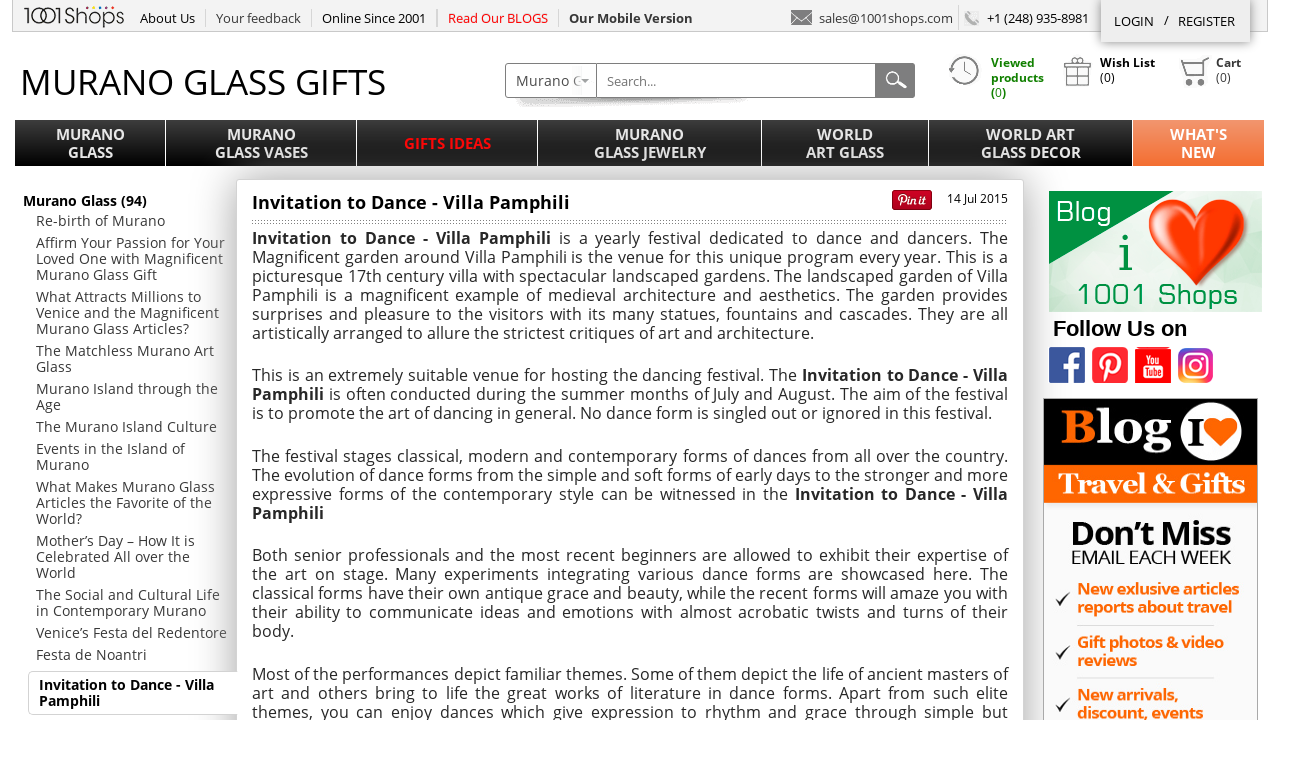

--- FILE ---
content_type: text/html; charset=UTF-8
request_url: https://www.muranoglassgifts.com/Blog/invitation-to-dance-villa-pamphili
body_size: 15348
content:
 <!DOCTYPE html> <html lang="en"> <head  prefix="og: http://ogp.me/ns# fb: http://ogp.me/ns/fb# website: http://ogp.me/ns/website#"> <title>Invitation to Dance - Villa Pamphili</title>   <meta http-equiv="x-dns-prefetch-control" content="on"> <!--<link rel="dns-prefetch" href="http://pagead2.googlesyndication.com">--> <link rel="dns-prefetch" href="http://www.google-analytics.com"> <!--<link rel="dns-prefetch" href="http://medals.bizrate.com">--> <link rel="dns-prefetch" href="http://v2.zopim.com"> <link rel="dns-prefetch" href="https://s.adroll.com"> <link rel="dns-prefetch" href="https://static.doubleclick.net"> <link rel="dns-prefetch" href="http://connect.facebook.net"> <link rel="dns-prefetch" href="https://www.youtube.com"> <link rel="dns-prefetch" href="https://log.pinterest.com"> <link rel="dns-prefetch" href="https://adservice.google.com"> <!-- PayPal BEGIN --> <script> ;(function(a,t,o,m,s){a[m]=a[m]||[];a[m].push({t:new Date().getTime(),event:'snippetRun'});var f=t.getElementsByTagName(o)[0],e=t.createElement(o),d=m!=='paypalDDL'?'&m='+m:'';e.async=!0;e.src='https://www.paypal.com/tagmanager/pptm.js?id='+s+d;f.parentNode.insertBefore(e,f);})(window,document,'script','paypalDDL','d1a69ba1-ca79-11e7-878c-0d7c2bd15910'); </script> <!-- PayPal END --> <!-- mailchimp start --> <script id="mcjs">!function(c,h,i,m,p){m=c.createElement(h),p=c.getElementsByTagName(h)[0],m.async=1,m.src=i,p.parentNode.insertBefore(m,p)}(document,"script","https://chimpstatic.com/mcjs-connected/js/users/d836894854606d84a7d117c7b/237d70d0976c64ede67c30be5.js");</script> <!-- mailchimp end --> <link href="https://www.muranoglassgifts.com/css/Shop/1001s_2.10.59.css" rel="stylesheet" type="text/css"/> <style type="text/css">@media screen and (min-width:1300px){/* MENU */header ul.menu a.main-menu-btn{font-size: 15px;}/* END MENU *//* SEARCH */header nav ul.menu li span span{font-size:12px;}/*body .container .content{width:756px;}*/.container .content.homepage{width:1009px;padding:10px 0 0 0;}body .container .left-column .content{width:996px;}.homepage .blocks{margin-left:10px;}/* END SEARCH */.wrapper{width:1280px;}.gr-more{display:table-cell;}/*.container .wrap-content .sec-sidebar{display:block;}*/.emails-block-b{display:none;}.products-slider{width:1009px;position:relative;left:0;}footer .right-sep{width:234px;background-position-x: 78%;margin-right: 40px}/*.copyright .created-by{margin-right: 175px}*/}</style> <style type="text/css">@font-face {font-family: 'Open Sans';font-style: normal;font-weight: 400;src: local('Open Sans'), local('OpenSans'), url(https://fonts.gstatic.com/s/opensans/v10/cJZKeOuBrn4kERxqtaUH3T8E0i7KZn-EPnyo3HZu7kw.woff) format('woff');}@font-face {font-family: 'Open Sans';font-style: normal;font-weight: 700;src: local('Open Sans Bold'), local('OpenSans-Bold'), url(https://fonts.gstatic.com/s/opensans/v10/k3k702ZOKiLJc3WVjuplzHhCUOGz7vYGh680lGh-uXM.woff) format('woff');}</style> <!--<link rel="preload" as="style" href="https://www.muranoglassgifts.com/css/Shop/ayoshare.css" onload="this.rel='stylesheet'">--> <link href="https://www.muranoglassgifts.com/css/Shop/ayoshare.css" rel="stylesheet"> <!-- rel="preload" с вот этим в FF не работает, не загружается шрифты--> <link href="https://maxcdn.bootstrapcdn.com/font-awesome/4.7.0/css/font-awesome.min.css" rel="stylesheet" type="text/css"/> <link type="text/css" rel="stylesheet" href="https://cdn.jsdelivr.net/jquery.jssocials/1.4.0/jssocials.css" /> <link type="text/css" rel="stylesheet" href="https://cdn.jsdelivr.net/jquery.jssocials/1.4.0/jssocials-theme-flat.css" /> <!-- <link href="//cdnjs.cloudflare.com/ajax/libs/font-awesome/4.7.0/css/font-awesome.min.css" rel="stylesheet">--> <script src="https://ajax.googleapis.com/ajax/libs/jquery/1.12.4/jquery.min.js"></script> <!-- <script type="text/javascript" src="//file.1001shops.com/Shop/JS/Plugins/Plugins.js"></script> --> <script type="text/javascript" src="https://www.muranoglassgifts.com/js/Plugins/Plugins.js" ></script> <script type="text/javascript" src="/js/Shop/1001s_2.10.59.js"></script> <!--[if IE]> <script> 'article aside footer header nav section time'.replace (/\w+/g, function (n) { document.createElement (n) }) </script> <link href="https://www.muranoglassgifts.com/css/Shop/style-ie.css" rel="stylesheet" type="text/css"/> <!<![endif]--> <!--[if IE 8]> <link href="https://www.muranoglassgifts.com/css/Shop/style-ie8.css" rel="stylesheet" type="text/css"/> <!<![endif]--> <script type="text/javascript" src="https://www.muranoglassgifts.com/js/Plugins/ayoshare.js" ></script> <script type="text/javascript" src="https://cdn.jsdelivr.net/jquery.jssocials/1.4.0/jssocials.min.js"></script> <script type="text/javascript">  var oneall_subdomain = '1001shops'; var oa = document.createElement('script'); oa.type = 'text/javascript'; oa.async = true; oa.src = '//' + oneall_subdomain + '.api.oneall.com/socialize/library.js'; var s = document.getElementsByTagName('script')[0]; s.parentNode.insertBefore(oa, s); window.Config = new Object(); window.Config.currentPage = "Shop/Articles"; window.Config.defaultItemsPerPage = "48"; window.Config.currentItemsPerPage = "48"; window.Config.categoryID = "0"; window.Config.navHashName = "product-"; window.Config.remarkMessageHeader = ''; window.Config.remarkMessageBody = ''; window.Config.remarkMessageChPrizes = ''; window.Config.remarkMessageChNewsletter = ''; window.Config.remarkMessageThanks = ''; window.Config.remarkSenderLinkThanks = "Cart link has been sent to your email. If you can't find email, please check spam."; window.Config.remarkSubscribeToProductThanks = "<b>You are subsribe to this product</b>"; $(document).ready(function () { sendRequest ('https://www.1001shops.com/AjaxCrossDomainSession.php?site=www.muranoglassgifts.com&protocol=https&sid=4s3ps0d7jk4o375ig0gtqe2h15', '');sendRequest ('https://www.amazingmusicbox.com/AjaxCrossDomainSession.php?site=www.muranoglassgifts.com&protocol=https&sid=4s3ps0d7jk4o375ig0gtqe2h15', '');sendRequest ('https://www.1001beersteins.com/AjaxCrossDomainSession.php?site=www.muranoglassgifts.com&protocol=https&sid=4s3ps0d7jk4o375ig0gtqe2h15', '');sendRequest ('https://www.limogesfactory.com/AjaxCrossDomainSession.php?site=www.muranoglassgifts.com&protocol=https&sid=4s3ps0d7jk4o375ig0gtqe2h15', '');sendRequest ('https://www.1001venetianmasks.com/AjaxCrossDomainSession.php?site=www.muranoglassgifts.com&protocol=https&sid=4s3ps0d7jk4o375ig0gtqe2h15', ''); }); function sendRequest(url, data) { $.ajax({ type: 'get', url: url, xhrFields: { withCredentials: true }, contentType: 'text/plain', crossDomain: true, data: data + '&r=6971208224723&p=443', dataType: "HTML", success: function (result) { } }); } </script> <meta name="description" content=""/> <meta name="keywords" content="Invitation to Dance Villa Pamphili, Invitation to Dance, Villa Pamphili"/>  <meta name="p:domain_verify" content="d364f4707f8be51a5073be0b8577e22c"/>  <meta property="fb:app_id" content="1416202505284518"/>  <meta property="og:type" content="article" /><meta property="og:title" content="Invitation to Dance - Villa Pamphili - 1001shops.com" /><meta property="og:description" content="1" /><meta property="og:url" content="www.muranoglassgifts.com/Blog/invitation-to-dance-villa-pamphili" /><meta property="og:site_name" content="1001shops.com - Gifts from Europe" /><meta property="article:published_time" content="1" /><meta property="article:author" content="1" />  <meta name="twitter:title" content="Invitation to Dance - Villa Pamphili"> <meta name="twitter:url" content="www.muranoglassgifts.com/Blog/invitation-to-dance-villa-pamphili">  <meta name="twitter:image" content="http:"> <meta name="twitter:description" content=""> <meta name="twitter:creator" content="@MuranoGlassGift"> <meta name="twitter:card" content="summary">  <meta content='Marina Chernyak' name='Author'/> <meta content='sales@1001shops.com' name='Email'/> <meta content='US' name='country'/> <meta content='blogger' name='generator'/>    </head> <body> <div class="wrapper"> 
<div class="hidden" id="pageInfo"  data-page="1" data-totalPages="1"  ></div>
<header>
    <div class="top-header">
        
        <div class="top-logo"><a href="https://www.1001shops.com">1001Shops.com</a></div>

        <ul class="menu">
            <li class="list dropDown">
                <span class="link">About Us</span>
                <ul class="child">
                    <li><a href="/About-1001Shops">About 1001Shops</a></li><li><a href="/Why-buy-1001Shops">Why buy 1001Shops</a></li><li><a href="/Why-buy-From-1001Shops">Why buy From 1001Shops</a></li><li><a href="/Shipping-And-Delivery">Shipping And Delivery</a></li><li><a href="/Return-Policy">Return Policy</a></li><li><a href="/Customer-Care">Customer Care</a></li><li><a href="/FAQs">FAQs</a></li><li ><a href="/Testimonials">Testimonials</a></li><li><a href="/Privacy">Privacy</a></li><li ><a href="/ContactUs">Contact Us</a></li><li><a href="/Blog">Blog</a></li>                </ul>
            </li>
            <li class="list help-us">
                <a href="#" class="link" id="help-us-improve">Your feedback</a>
            </li>
            <li class="list last">
                <span data-lurl="https://www.1001shops.com/About-1001Shops" class="link">Online Since 2001</span>
            </li>
                            <!--<li class="list last">
                    <span class="view-gift-cards link">Gift Cards</span>
                </li>-->
                <li class="list">
                    <!--<span class="link">Read Our BLOGS</span>-->
                    <a class="read-our-blogs link" href="/Blog">Read Our BLOGS</a>
                </li>
                <li class="list last">
                                            <a href="/Shop/Index/switchMobile" style="padding: 10px;font-weight:600;">Our Mobile Version</a>
                                    </li>
        </ul>

        <div id="authBlock" class="section authBlock">
                            <ul id="linksForAuth">
                    <li>
                                                <span class="login-link">Login</span>
                    </li>
                    <li class="sep">/</li>
                    <li>
                                                <span class="register-link">Register</span>
                    </li>
                </ul>
                
        </div>

        <div class="section contacts">
            <a href="mailto:%73%61%6c%65%73%40%31%30%30%31%73%68%6f%70%73%2e%63%6f%6d">
                <span class="icon"></span>
                sales<!-- >@. -->@<!-- >@. -->1001shops<!-- >@. -->.<!-- >@. -->com
            </a>

            <span class="phone">
                <span class="icon"></span>
                +1 (248) 935-8981
            </span>
        </div>

    </div>

    <div class="container">
        <div class="current-site">
            
                            <h1 data-lurl="/" class="">Murano Glass Gifts</h1>
            



        </div>

        <!--// SEARCH //-->
         <div class="search"> <div class="relative"> <section> <div class="select"> <div class="relBox"> <div class="arrow"></div> <span class="nowCatName" id="nowCatName">Murano Glass Gifts</span> <div class="subcat"> <ul> <li data-cat-id="any"><span>All Shops</span></li> <li data-cat-id="1"><span>Murano Glass Gifts</span></li><li data-cat-id="2"><span>Amazing Music Boxes</span></li><li data-cat-id="3"><span>Beer Steins</span></li><li data-cat-id="4"><span>Limoges Factory</span></li><li data-cat-id="21"><span>Gift  Guide</span></li><li data-cat-id="19"><span>Walking Canes</span></li><li data-cat-id="14"><span>Gifts</span></li> </ul> </div> </div> </div> <div class="input"> <input type="hidden" name="menu_id" value="1" id="siteListHeader"/>  <input type="text" name="keywords" value="" placeholder="Search..." id="searchFieldHeader" data-position="Header" autocomplete="off"/> <div class="listbox listbox-header"> <ul class="search-list-page" id="search-list-Header" data-position="Header"> </ul> <ul class="wordsList" id="wordsList"> </ul> </div> </div> <div class="submit"> <button id="goSearchHeader"></button> </div> </section> <div class="field-shadow"></div> </div> <div class="clr"></div> </div>        <!--// END SEARCH //-->

        <!--// CART //-->
        
<div class="cart">

    <div id="cartBox">
        <div class="show-dialog btn btn-history">
            <span class="button">
                <span class="icon"></span>
                <span class="name">
                    <b>Viewed products
                    (<span class="countHistoryItems">0</span>)
                    </b>
                </span>
            </span>
            <div class="dialog dialog-history-list">
    <div class="modal-title">
        <span class="title titleHistoryList"><span class="icon iconHistoryList"></span>My recently viewed items</span>
        <span class="modal-close">close</span>
    </div>
    <div class="product-list"></div>
</div>        </div>
        <div class="show-dialog btn btn-list">
            <span class="button">
                <span class="icon"></span>
                <span class="name">
                    <b>Wish List</b>
                    <br>
                    (<span class="countCartItems">0</span>)
                </span>
            </span>
            <div class="dialog dialog-wish-list"> <div class="modal-title"> <span class="title titleWishList"><span class="icon iconWishList"></span>My Wish list</span> <span class="modal-close">close</span> </div> <div class="product-list">  </div> </div>         </div>
        <div class="show-dialog btn btn-cart">
            <span class="button">
                <a class="name" href="https://www.muranoglassgifts.com/Cart" data-desctop="true">
                    <span class="icon"></span>
                    <b>Cart</b>
                    <br>
                    (<span class="countCartItems">0</span>)
                </a>
            </span>
            <div class="dialog dialog-cart-list"> <div class="modal-title"> <span class="title titleMyCart"> <span class="icon iconMyCart"></span> </span> <span class="modal-close">close</span> </div> <div class="dialogCartListContent" id="dialogCartListContent"> </div> </div>        </div>

        <div class="clr"></div>
    </div>
</div>        <!--// END CART //-->

    </div>
    <!--// HEADER MENU //-->
    
         <nav > <ul class="menu"> <li class="tab-link "><span class="box"><span class="shop"><span><a class="main-menu-btn" href="/murano-glass-C100.html">Murano<br>Glass</a></span></span></span></li><li class="tab-link"><span class="box"><span class="shop"><span><a class="main-menu-btn" href="https://www.muranoglassgifts.com/art-glass-vases-S1012.html">Murano<br>Glass Vases</a></span></span></span></li><li class="tab-link "><span class="box"><span class="shop"><span><a class="main-menu-btn oneLine" href="/gifts-ideas-C2110.html">Gifts Ideas</a></span></span></span></li><li class="tab-link "><span class="box"><span class="shop"><span><a class="main-menu-btn" href="/murano-glass-jewelry-C1025.html">Murano<br>Glass Jewelry</a></span></span></span></li><li class="tab-link "><span class="box"><span class="shop"><span><a class="main-menu-btn" href="/world-art-glass-C1003.html">World<br>Art Glass</a></span></span></span></li><li class="tab-link "><span class="box"><span class="shop"><span><a class="main-menu-btn" href="/world-art-glass-decor-C1013.html">World Art<br>Glass Decor</a></span></span></span></li><li class="tab-link"><span class="box"><span class="shop"><span><a class="main-menu-btn new-products" href="https://www.1001shops.com/New-Products/Murano-Glass-Gifts">What's<br>New</a></span></span></span></li> </ul> </nav>     <!--// END HEADER MENU //-->
</header>
 <div class="container"> <div class="wrap-content"> <aside class="sidebar"> <div class="sidebar-content" id="sidebar-content"> <ul class="no-pin"> <ul class="articles-category-hide">Murano Glass (94)<li  ><a href="https://www.muranoglassgifts.com/Blog/rebirth-of-murano">Re-birth of Murano</a></li><li  ><a href="https://www.muranoglassgifts.com/Blog/affirm-your-passion-for-your-loved-one-with-magnificent-murano-glass-gift">Affirm Your Passion for Your Loved One with Magnificent Murano Glass Gift</a></li><li  ><a href="https://www.muranoglassgifts.com/Blog/what-attracts-millions-to-venice-and-the-magnificent-murano-glass-articles">What Attracts Millions to Venice and the Magnificent Murano Glass Articles?</a></li><li  ><a href="https://www.muranoglassgifts.com/Blog/the-matchless-murano-art-glass">The Matchless Murano Art Glass</a></li><li  ><a href="https://www.muranoglassgifts.com/Blog/murano-island-through-the-age">Murano Island through the Age</a></li><li  ><a href="https://www.muranoglassgifts.com/Blog/the-murano-island-culture">The Murano Island Culture</a></li><li  ><a href="https://www.muranoglassgifts.com/Blog/events-in-the-island-of-murano">Events in the Island of Murano</a></li><li  ><a href="https://www.muranoglassgifts.com/Blog/what-makes-murano-glass-articles-the-favorite-of-the-world">What Makes Murano Glass Articles the Favorite of the World?</a></li><li  ><a href="https://www.muranoglassgifts.com/Blog/mothers-day-how-it-is-celebrated-all-over-the-world">Mother’s Day – How It is Celebrated All over the World</a></li><li  ><a href="https://www.muranoglassgifts.com/Blog/the-social-and-cultural-life-in-contemporary-murano">The Social and Cultural Life in Contemporary Murano</a></li><li  ><a href="https://www.muranoglassgifts.com/Blog/venices-festa-del-redentore">Venice’s Festa del Redentore</a></li><li  ><a href="https://www.muranoglassgifts.com/Blog/festa-de-noantri">Festa de Noantri</a></li><li class="current" ><a href="https://www.muranoglassgifts.com/Blog/invitation-to-dance-villa-pamphili">Invitation to Dance - Villa Pamphili</a></li><li  ><a href="https://www.muranoglassgifts.com/Blog/murano-glass-how-it-came-to-be-made">Murano Glass – How It came to be Made</a></li><li  ><a href="https://www.muranoglassgifts.com/Blog/making-of-the-murano-glass">Making of the Murano Glass</a></li><li  ><a href="https://www.muranoglassgifts.com/Blog/murano-glass-techniques">Murano Glass Techniques</a></li><li  ><a href="https://www.muranoglassgifts.com/Blog/dino-rosin-arte-studio">Dino Rosin Arte Studio</a></li><li  ><a href="https://www.muranoglassgifts.com/Blog/effe-vetrerai-artistica-di-furlan">Effe Vetrerai Artistica di Furlan</a></li><li  ><a href="https://www.muranoglassgifts.com/Blog/collectors-tips-to-buy-murano-glass">Collectors’’ Tips to Buy Murano Glass</a></li><li  ><a href="https://www.muranoglassgifts.com/Blog/vetreria-artistica-galliano-ferro">Vetreria Artistica Galliano Ferro</a></li><li  ><a href="https://www.muranoglassgifts.com/Blog/nuova-biemmeci">Nuova Biemmeci</a></li><li  ><a href="https://www.muranoglassgifts.com/Blog/seguso-viro-glass-art-work">Seguso Viro Glass Art work</a></li><li  ><a href="https://www.muranoglassgifts.com/Blog/seguso-vetri-d-arte">Seguso Vetri d’ Arte</a></li><li  ><a href="https://www.muranoglassgifts.com/Blog/fall-colors-manifested-in-the-wonderful-murano-glass">Fall colors Manifested in the Wonderful Murano Glass</a></li><li  ><a href="https://www.muranoglassgifts.com/Blog/arte-di-murano">Arte di Murano</a></li><li  ><a href="https://www.muranoglassgifts.com/Blog/how-to-shop-for-the-best-gifts-on-1001shopscom">How to shop for the best gifts on 1001shops.com</a></li><li  ><a href="https://www.muranoglassgifts.com/Blog/fratelli-toso-murano-glass">Fratelli Toso Murano Glass</a></li><li  ><a href="https://www.muranoglassgifts.com/Blog/christmas-in-italy">Christmas in Italy</a></li><li  ><a href="https://www.muranoglassgifts.com/Blog/the-best-gift-ideas-from-1001shopscom-for-holidays">The Best Gift Ideas from 1001shops.com for Holidays</a></li><li  ><a href="https://www.muranoglassgifts.com/Blog/how-the-glass-capital-celebrate-christmas">How the Glass Capital Celebrate Christmas</a></li><li  ><a href="https://www.muranoglassgifts.com/Blog/how-christmas-is-celebrated-in-italy">How Christmas Is Celebrated in Italy</a></li><li  ><a href="https://www.muranoglassgifts.com/Blog/venini-murano-glass">Venini Murano glass</a></li><li  ><a href="https://www.muranoglassgifts.com/Blog/esse-2-murano-glass-company">Esse 2 Murano Glass Company</a></li><li  ><a href="https://www.muranoglassgifts.com/Blog/formia-fornace-mian">Formia Fornace Mian</a></li><li  ><a href="https://www.muranoglassgifts.com/Blog/nason-moretti">Nason Moretti</a></li><li  ><a href="https://www.muranoglassgifts.com/Blog/lucio-bubacco-glass-artists-giving-an-extra-dimension-to-murano-lamp-works">Lucio Bubacco Glass Artists – Giving an Extra Dimension to Murano Lamp Works</a></li><li  ><a href="https://www.muranoglassgifts.com/Blog/berengo-fine-arts-a-new-lease-of-life-to-the-murano-glass-art">Berengo Fine Arts – A New Lease of Life to the Murano Glass Art</a></li><li  ><a href="https://www.muranoglassgifts.com/Blog/how-to-identify-genuine-murano-glass-a-beginners-guide">How to identify genuine Murano glass – a beginner’s guide</a></li><li  ><a href="https://www.muranoglassgifts.com/Blog/how-to-take-care-of-murano-glass-products">How to take care of Murano glass products</a></li><li  ><a href="https://www.muranoglassgifts.com/Blog/luigi-benzoni-an-incredible-synergy-of-painting-and-sculpture">Luigi Benzoni -   An Incredible Synergy of Painting and Sculpture</a></li><li  ><a href="https://www.muranoglassgifts.com/Blog/toso-and-barovier-vetraria-artistica">Toso and Barovier Vetraria Artistica</a></li><li  ><a href="https://www.muranoglassgifts.com/Blog/murano-glass-techniques-2">Murano glass techniques</a></li><li  ><a href="https://www.muranoglassgifts.com/Blog/venice-the-land-of-surprises">Venice – The Land of Surprises</a></li><li  ><a href="https://www.muranoglassgifts.com/Blog/dino-martens-glass-art">Dino Marten’s Glass Art</a></li><li  ><a href="https://www.muranoglassgifts.com/Blog/endearing-gifts-for-your-dad">Endearing gifts for your Dad</a></li><li  ><a href="https://www.muranoglassgifts.com/Blog/vetreria-alfredo-barbini">Vetreria Alfredo Barbini</a></li><li  ><a href="https://www.muranoglassgifts.com/Blog/arte-vetro-di-alberto-seguso">Arte Vetro di Alberto Seguso</a></li><li  ><a href="https://www.muranoglassgifts.com/Blog/pino-signoretto">Pino Signoretto</a></li><li  ><a href="https://www.muranoglassgifts.com/Blog/glass-and-its-categories">Glass and its categories</a></li><li  ><a href="https://www.muranoglassgifts.com/Blog/luciano-vistosi">Luciano Vistosi</a></li><li  ><a href="https://www.muranoglassgifts.com/Blog/events-in-the-island-of-murano-2">Events in the Island of Murano</a></li><li  ><a href="https://www.muranoglassgifts.com/Blog/church-of-santa-maria-e-san-donato-the-legendary-wonder">Church of Santa Maria e San Donato – The Legendary Wonder</a></li><li  ><a href="https://www.muranoglassgifts.com/Blog/cappellin-vennini-vetri-soffiati-muranesi-murano-glass-masters">Cappellin Vennini & Vetri Soffiati Muranesi Murano Glass Masters</a></li><li  ><a href="https://www.muranoglassgifts.com/Blog/ferro-toso-c">Ferro Toso & C.</a></li><li  ><a href="https://www.muranoglassgifts.com/Blog/salviati-c-salvaging-murano-glass-tradition-from-passing-into-oblivion">Salviati & C. Salvaging Murano Glass Tradition from Passing into Oblivion</a></li><li  ><a href="https://www.muranoglassgifts.com/Blog/magnificent-sommerso-murano-glass-art-pieces">Magnificent Sommerso Murano Glass Art Pieces</a></li><li  ><a href="https://www.muranoglassgifts.com/Blog/the-spectacular-murrine-art">The Spectacular Murrine Art</a></li><li  ><a href="https://www.muranoglassgifts.com/Blog/the-vibrantly-white-lattimo-glass">The Vibrantly White Lattimo Glass</a></li><li  ><a href="https://www.muranoglassgifts.com/Blog/davide-salvadore">Davide Salvadore</a></li><li  ><a href="https://www.muranoglassgifts.com/Blog/fabio-fornasier-lu-murano-chandeliers-trend-and-tradition-hand-in-hand">Fabio Fornasier -  LU Murano Chandeliers, Trend and Tradition Hand in Hand</a></li><li  ><a href="https://www.muranoglassgifts.com/Blog/lucio-bubacco-portraying-human-life-drama-in-glass">Lucio Bubacco Portraying Human Life Drama in Glass</a></li><li  ><a href="https://www.muranoglassgifts.com/Blog/livio-seguso">Livio Seguso</a></li><li  ><a href="https://www.muranoglassgifts.com/Blog/win-the-heart-of-your-winsome-lady-with-wonderful-gifts">Win the Heart of Your Winsome Lady with Wonderful Gifts</a></li><li  ><a href="https://www.muranoglassgifts.com/Blog/capture-your-mans-heart-with-magnificent-gifts">Capture Your Man’s Heart with Magnificent Gifts</a></li><li  ><a href="https://www.muranoglassgifts.com/Blog/gifts-ideas-for-your-little-darlings">Gifts Ideas for Your Little Darlings</a></li><li  ><a href="https://www.muranoglassgifts.com/Blog/this-november-in-murano">This November in Murano</a></li><li  ><a href="https://www.muranoglassgifts.com/Blog/murano-glass-gifts-to-brighten-up-your-loved-ones-christmas">Murano Glass Gifts to Brighten up Your Loved One’s Christmas</a></li><li  ><a href="https://www.muranoglassgifts.com/Blog/amazing-glass-menagerie-of-murano">Amazing Glass Menagerie of Murano</a></li><li  ><a href="https://www.muranoglassgifts.com/Blog/vetreria-artistica-galliano-ferro-lighting-up-the-world">Vetreria Artistica Galliano Ferro Lighting up the World</a></li><li  ><a href="https://www.muranoglassgifts.com/Blog/blown-and-cased-glass-at-murano-island">Blown and Cased Glass at Murano Island</a></li><li  ><a href="https://www.muranoglassgifts.com/Blog/training-tips-for-making-blown-glass">Training Tips for Making Blown Glass</a></li><li  ><a href="https://www.muranoglassgifts.com/Blog/how-to-fix-broken-murano-glass-articles">How to fix broken Murano glass articles</a></li><li  ><a href="https://www.muranoglassgifts.com/Blog/much-soughtafter-authentic-venetian-gifts">Much Sought-after Authentic Venetian Gifts</a></li><li  ><a href="https://www.muranoglassgifts.com/Blog/daum-nancy-glass-the-magnificent-french-art-nouveau-glass">Daum Nancy Glass – The Magnificent French Art Nouveau Glass</a></li><li  ><a href="https://www.muranoglassgifts.com/Blog/lalique-glass-the-magnificent-french-art-nouveau">Lalique Glass – The Magnificent French Art Nouveau</a></li><li  ><a href="https://www.muranoglassgifts.com/Blog/pate-deverre-the-paste-of-glass-technique">Pate –de-verre – the Paste of Glass Technique</a></li><li  ><a href="https://www.muranoglassgifts.com/Blog/easter-triumph-of-life-over-death-7">Easter – Triumph of Life over Death</a></li><li  ><a href="https://www.muranoglassgifts.com/Blog/passover-commemorating-gods-love-8">Passover – Commemorating God’s Love</a></li><li  ><a href="https://www.muranoglassgifts.com/Blog/mothers-day-gift-ideas">Mothers Day Gift Ideas</a></li><li  ><a href="https://www.muranoglassgifts.com/Blog/graduation-gift-ideas">Graduation gift ideas</a></li><li  ><a href="https://www.muranoglassgifts.com/Blog/a-wonderful-gift-for-a-wonderful-teacher">A Wonderful Gift for a Wonderful Teacher</a></li><li  ><a href="https://www.muranoglassgifts.com/Blog/best-gifts-for-your-dad">Best Gifts for Your Dad</a></li><li  ><a href="https://www.muranoglassgifts.com/Blog/congratulations-grads">Congratulations! Grads!</a></li><li  ><a href="https://www.muranoglassgifts.com/Blog/davide-salvadore-the-iconic-glass-master-of-modern-times">Davide Salvadore – The Iconic Glass Master of Modern Times</a></li><li  ><a href="https://www.muranoglassgifts.com/Blog/dino-martens-the-glass-maker-who-made-art-glass-picture-perfect">Dino Martens – The Glass maker Who Made Art Glass Picture Perfect</a></li><li  ><a href="https://www.muranoglassgifts.com/Blog/fashion-jewelry-for-summer-enjoyments">Fashion Jewelry for Summer Enjoyments</a></li><li  ><a href="https://www.muranoglassgifts.com/Blog/flowers-and-dcor-vases-for-summer-season">Flowers and Décor Vases for Summer Season</a></li><li  ><a href="https://www.muranoglassgifts.com/Blog/shopping-in-italy">Shopping in Italy</a></li><li  ><a href="https://www.muranoglassgifts.com/Blog/gio-ponti-the-ultimate-designer">Gio Ponti – The Ultimate Designer</a></li><li  ><a href="https://www.muranoglassgifts.com/Blog/antonio-salviati-the-man-who-restored-murano-glass-glory">Antonio Salviati – The Man Who Restored Murano Glass Glory</a></li><li  ><a href="https://www.muranoglassgifts.com/Blog/2018-murano-glass-holidays">2018 Murano Glass Holidays</a></li><li  ><a href="https://www.muranoglassgifts.com/Blog/musthave-valentines-day-gifts">Must-have Valentine’s Day Gifts</a></li><li  ><a href="https://www.muranoglassgifts.com/Blog/the-beginning-of-murano-2">The Beginning of Murano</a></li><li  ><a href="https://www.muranoglassgifts.com/Blog/livio-seguso-2">Livio Seguso</a></li></ul> </ul> </div> </aside>  <div class="content blog articles" itemscope itemtype="http://schema.org/NewsArticle">  <span itemprop="datePublished" class="right">14 Jul 2015</span> <div style="float: right; margin-right: 15px;"><a href="//www.pinterest.com/pin/create/button/" data-pin-do="buttonBookmark" data-pin-color="red"><img src="//assets.pinterest.com/images/pidgets/pinit_fg_en_rect_red_20.png" alt="pinterest - 1001shops Blog"/></a></div> <h1 class="underline" itemprop="headline">Invitation to Dance - Villa Pamphili</h1>   <div itemprop="description"> <p style="margin-bottom: 0.14in; line-height: 115%;" class="text-justify"><span style="font-family: Verdana,serif;"><span style="font-size: medium;"><strong>Invitation to Dance - Villa Pamphili </strong></span></span><span style="font-family: Verdana,serif;"><span style="font-size: medium;">is</span></span> <span style="font-family: Verdana,serif;"><span style="font-size: medium;">a yearly festival dedicated to dance and dancers. The Magnificent garden around Villa Pamphili is the venue for this unique program every year. This is a picturesque 17</span></span><sup><span style="font-family: Verdana,serif;"><span style="font-size: medium;">th</span></span></sup><span style="font-family: Verdana,serif;"><span style="font-size: medium;"> century villa with spectacular landscaped gardens. The landscaped garden of Villa Pamphili is a magnificent example of medieval architecture and aesthetics. The garden provides surprises and pleasure to the visitors with its many statues, fountains and cascades. They are all artistically arranged to allure the strictest critiques of art and architecture.</span></span></p><p style="margin-bottom: 0.14in; line-height: 115%;" class="text-justify"><span style="font-family: Verdana,serif;"><span style="font-size: medium;">This is an extremely suitable venue for hosting the dancing festival. The </span></span><span style="font-family: Verdana,serif;"><span style="font-size: medium;"><strong>Invitation to Dance - Villa Pamphili</strong></span></span><span style="font-family: Verdana,serif;"><span style="font-size: medium;"> is often conducted during the summer months of July and August. The aim of the festival is to promote the art of dancing in general. No dance form is singled out or ignored in this festival.&nbsp;</span></span></p><p style="margin-bottom: 0.14in; line-height: 115%;" class="text-justify"><span style="font-family: Verdana,serif;"><span style="font-size: medium;">The festival stages classical, modern and contemporary forms of dances from all over the country. The evolution of dance forms from the simple and soft forms of early days to the stronger and more expressive forms of the contemporary style can be witnessed in the </span></span><span style="font-family: Verdana,serif;"><span style="font-size: medium;"><strong>Invitation to Dance - Villa Pamphili </strong></span></span></p><p style="margin-bottom: 0.14in; line-height: 115%;" class="text-justify"><span style="font-family: Verdana,serif;"><span style="font-size: medium;">Both senior professionals and the most recent beginners are allowed to exhibit their expertise of the art on stage. Many experiments integrating various dance forms are showcased here. The classical forms have their own antique grace and beauty, while the recent forms will amaze you with their ability to communicate ideas and emotions with almost acrobatic twists and turns of their body.</span></span></p><p style="margin-bottom: 0.14in; line-height: 115%;" class="text-justify"><span style="font-family: Verdana,serif;"><span style="font-size: medium;">Most of the performances depict familiar themes. Some of them depict the life of ancient masters of art and others bring to life the great works of literature in dance forms. Apart from such elite themes, you can enjoy dances which give expression to rhythm and grace through simple but elaborate performances. The groups come from all over Italy to take part in this wonderful festival.</span></span></p><p style="margin-bottom: 0.14in; line-height: 115%;" class="text-justify"><span style="font-family: Verdana,serif;"><span style="font-size: medium;">If you have a plan for a summer holiday there is no better place than Rome in summer. The monuments that take you way back in history are a reasonable excuse for choosing Rome as your summer destination. There is no other city in the world which can give you a feeling of exuberance as Rome. The </span></span><span style="font-family: Verdana,serif;"><span style="font-size: medium;"><strong>Invitation to Dance - Villa Pamphili </strong></span></span><span style="font-family: Verdana,serif;"><span style="font-size: medium;">is another wonderful reason why you should visit Rome in summer. Even if you are only slightly fascinated by dance, the festival is worth attending. By the time you finish the two-three weeks of dance extravaganza, you will have turned into dance buff for sure.</span></span></p><p style="text-align: left;" class="text-JUSTIFY"><strong><span style="font-family: Verdana, serif;"><span style="font-size: medium;">by Marina Chernyak</span></span></strong></p><p style="margin-bottom: 0.14in; line-height: 115%;" class="text-justify"><div class="center"><div style="padding-bottom:20px;" class="fb-comments" data-href="https://www.muranoglassgifts.com/Blog/invitation-to-dance-villa-pamphili" data-numposts="3" data-colorscheme="light"></div></div> <div class="products productList"><h2 class="shop-title">Murano Glass Gifts</h2><table id="productsPreviews" class="productsPreviews" ><tr>    <td  >
        
                <!-- button heart wish list -->
        <div class="products-image-wishlist-heart">
            <a href="#" class="wishlist-button-heart" data-prod_id="2620" style="display:inline-block;">
                <i class="fa fa-heart"></i>
            </a>
        </div>

        <div class="wishlist-dialog-heart" style="display: none;" data-product_json='null'>
            <ul id="wishlist-options">
                <li id="wishlist-option-0" class="wishlist-option-wrap">
                    <div class="wishlist-option-heart">
                        <div class="wishlist-option-label-heart" data-prod_id="2620">Favorites</div>
                        <div class="wishlist-option-check-heart" data-prod_id="2620">
                            <!--<span class="icon-circle-o "></span>-->
                            <i class="fa fa-circle-o" aria-hidden="true"></i>
                            <!--<i class="fa fa-dot-circle-o" aria-hidden="true"></i>-->
                        </div>
                    </div>
                </li>
        <!--
                <li id="wishlist-option-1" class="wishlist-option-wrap">
                    <div class="wishlist-option">
                        <div class="wishlist-option-label">Save for Later</div>
                        <div class="wishlist-option-check"><span class="icon-circle-o "></span></div>
                    </div>
                </li>

                <li class="wishlist-container-delimeter"></li>

                <li id="wishlist-create">
                    <div class="wishlist-create"><span class="icon-plus"></span>Create New List</div>
                </li>
        -->
            </ul>
        </div>
        <!-- /button heart wish list -->
        
        <div class="section  ">
            <div class="product">
                                 <div class="item"
                     data-itemId="0"
                     data-productId="2620"
                                          data-isCurrentProduct=""
                     data-isDisabledNuv=""
                                          >
                    <p data-lurl="/nautical-murano-glass/aqua-amber-sailboat-large-P2620.html" class="productLinkByImage">
                        <img itemprop="image" class="bigImage " src="//file.1001shops.com/MuranoGlassGifts/m_262037-5105gam.jpg" alt="Aqua/Amber Sailboat Large" title="Aqua/Amber Sailboat Large">
                    </p>
                                                        </div>

                
                <span class="pFooter">
                                            <span class="quickView">
                                                            <span class="sBtn sBtnSecondary">Quick view</span>
                                                    </span>
                    
                    <a href="/nautical-murano-glass/aqua-amber-sailboat-large-P2620.html" class="productLink">
                        <span class="name">
                            Aqua/Amber Sailboat Large                            <span class="cut"></span>
                        </span>
                        <span class="price">
                            <b class="line-through ">$384.80</b>&nbsp;&nbsp;<b class="remark-price green ">$367.00</b>                        </span>
                                                <span class="icon"></span>
                    </a>
                </span>

                <div class="products-params-hover"><span class="hide-top-shadow"></span>Height: <b>16.50&quot;</b> </div>            </div>
                    </div>
    </td>

        <td  >
        
                <!-- button heart wish list -->
        <div class="products-image-wishlist-heart">
            <a href="#" class="wishlist-button-heart" data-prod_id="1676" style="display:inline-block;">
                <i class="fa fa-heart"></i>
            </a>
        </div>

        <div class="wishlist-dialog-heart" style="display: none;" data-product_json='null'>
            <ul id="wishlist-options">
                <li id="wishlist-option-0" class="wishlist-option-wrap">
                    <div class="wishlist-option-heart">
                        <div class="wishlist-option-label-heart" data-prod_id="1676">Favorites</div>
                        <div class="wishlist-option-check-heart" data-prod_id="1676">
                            <!--<span class="icon-circle-o "></span>-->
                            <i class="fa fa-circle-o" aria-hidden="true"></i>
                            <!--<i class="fa fa-dot-circle-o" aria-hidden="true"></i>-->
                        </div>
                    </div>
                </li>
        <!--
                <li id="wishlist-option-1" class="wishlist-option-wrap">
                    <div class="wishlist-option">
                        <div class="wishlist-option-label">Save for Later</div>
                        <div class="wishlist-option-check"><span class="icon-circle-o "></span></div>
                    </div>
                </li>

                <li class="wishlist-container-delimeter"></li>

                <li id="wishlist-create">
                    <div class="wishlist-create"><span class="icon-plus"></span>Create New List</div>
                </li>
        -->
            </ul>
        </div>
        <!-- /button heart wish list -->
        
        <div class="section  ">
            <div class="product">
                                 <div class="item"
                     data-itemId="1"
                     data-productId="1676"
                                          data-isCurrentProduct=""
                     data-isDisabledNuv=""
                                          >
                    <p data-lurl="/nautical-murano-glass/oball-murano--glass-sailboat-large-light-blue-clear-P1676.html" class="productLinkByImage">
                        <img itemprop="image" class="bigImage " src="//file.1001shops.com/MuranoGlassGifts/m_167622-4654a.jpg" alt="Oball Murano  Glass Sailboat Large light blue/clear" title="Oball Murano  Glass Sailboat Large light blue/clear">
                    </p>
                                                        </div>

                
                <span class="pFooter">
                                            <span class="quickView">
                                                            <span class="sBtn sBtnSecondary">Quick view</span>
                                                    </span>
                    
                    <a href="/nautical-murano-glass/oball-murano--glass-sailboat-large-light-blue-clear-P1676.html" class="productLink">
                        <span class="name">
                            Oball Murano  Glass Sailboat Large light blue/clear                            <span class="cut"></span>
                        </span>
                        <span class="price">
                            <b class="line-through ">$414.44</b>&nbsp;&nbsp;<b class="remark-price green ">$412.00</b>                        </span>
                                                <span class="icon"></span>
                    </a>
                </span>

                <div class="products-params-hover"><span class="hide-top-shadow"></span>Height: <b>18&quot;</b> Length: <b>11.5&quot;</b> </div>            </div>
                    </div>
    </td>

        <td  >
        
                <!-- button heart wish list -->
        <div class="products-image-wishlist-heart">
            <a href="#" class="wishlist-button-heart" data-prod_id="31144" style="display:inline-block;">
                <i class="fa fa-heart"></i>
            </a>
        </div>

        <div class="wishlist-dialog-heart" style="display: none;" data-product_json='null'>
            <ul id="wishlist-options">
                <li id="wishlist-option-0" class="wishlist-option-wrap">
                    <div class="wishlist-option-heart">
                        <div class="wishlist-option-label-heart" data-prod_id="31144">Favorites</div>
                        <div class="wishlist-option-check-heart" data-prod_id="31144">
                            <!--<span class="icon-circle-o "></span>-->
                            <i class="fa fa-circle-o" aria-hidden="true"></i>
                            <!--<i class="fa fa-dot-circle-o" aria-hidden="true"></i>-->
                        </div>
                    </div>
                </li>
        <!--
                <li id="wishlist-option-1" class="wishlist-option-wrap">
                    <div class="wishlist-option">
                        <div class="wishlist-option-label">Save for Later</div>
                        <div class="wishlist-option-check"><span class="icon-circle-o "></span></div>
                    </div>
                </li>

                <li class="wishlist-container-delimeter"></li>

                <li id="wishlist-create">
                    <div class="wishlist-create"><span class="icon-plus"></span>Create New List</div>
                </li>
        -->
            </ul>
        </div>
        <!-- /button heart wish list -->
        
        <div class="section  ">
            <div class="product">
                                 <div class="item"
                     data-itemId="2"
                     data-productId="31144"
                                          data-isCurrentProduct=""
                     data-isDisabledNuv=""
                                          >
                    <p data-lurl="/murano-glass-centerpieces/amber-color-murano-glass-bowl-P31144.html" class="productLinkByImage">
                        <img itemprop="image" class="bigImage " src="//file.1001shops.com/MuranoGlassGifts/m_Murano-Glass_murano-glass-centerpieces_Amber-Color-Murano-Glass-Bowl.jpg" alt="Amber Color Murano Glass Bowl" title="Amber Color Murano Glass Bowl">
                    </p>
                                                        </div>

                
                <span class="pFooter">
                                            <span class="quickView">
                                                            <span class="sBtn sBtnSecondary">Quick view</span>
                                                    </span>
                    
                    <a href="/murano-glass-centerpieces/amber-color-murano-glass-bowl-P31144.html" class="productLink">
                        <span class="name">
                            Amber Color Murano Glass Bowl                            <span class="cut"></span>
                        </span>
                        <span class="price">
                            <b class="line-through ">$299.00</b>&nbsp;&nbsp;<b class="remark-price green ">$276.00</b>                        </span>
                                                <span class="icon"></span>
                    </a>
                </span>

                <div class="products-params-hover"><span class="hide-top-shadow"></span>Height: <b>5&quot;</b> Width: <b>8.50&quot;</b> </div>            </div>
                    </div>
    </td>

    </tr></table><a href="http://www.muranoglassgifts.com" class="article-see-products">See more Products</a></div></p> </div> <span itemprop="author" style="display: none;">Marina Chernyak</span> <span itemprop="publisher" style="display: none;">Marina Chernyak</span> <div class="fb-comments center"> <div id="fb-root"></div> <script>(function (d, s, id) { var js, fjs = d.getElementsByTagName(s)[0]; if (d.getElementById(id)) return; js = d.createElement(s); js.id = id; js.src = "//connect.facebook.net/en_US/sdk.js#xfbml=1&appId=611017405631707&version=v2.0"; fjs.parentNode.insertBefore(js, fjs); }(document, 'script', 'facebook-jssdk'));</script> </div> </div> <aside class="sidebar sec-sidebar">
    <div class="sec-sidebar-content" id="sec-sidebar-content">
        <div class="murano-blog">
            <a href="http://www.1001shops.com/Blog"><img src="https://www.muranoglassgifts.com/images/Shop/ILove_1001Shops_Blog_FirstPage_icon.png" alt="Murano blog"></a>
        </div>


        
        
                    <ul class="socials">
                <li><span class="title">Follow Us on</span></li>
                <li>
                                        <a class="facebook" href="https://www.facebook.com/muranoglassgifts" target="_blank"></a>
                    <a class="pinterest" href="https://www.pinterest.com/1001Gifts/" target="_blank"></a>
                    <!--
                    <a class="google" href="https://plus.google.com/u/1/106358330830983077519/posts" target="_blank"></a>
                    -->
                                                            <a class="youtube" href="https://www.youtube.com/channel/UCRztvV8lNeIPyLF98O97jSQ" target="_blank"></a>
                    <a class="instagram" href="https://instagram.com/1001shops/" target="_blank"></a>
                    <!--
                    <a href="https://www.houzz.com/professionals/furniture-and-accessories/1001shops-llc-pfvwus-pf~1637248323" target="_blank">
                        <img src="https://file.1001shops.com/social-icons/houzz.png" alt="Houzz - 1001shops.com" width="37" height="36"/>
                    </a>
                    -->

                </li>
            </ul>
        
                    <ul class="blog-form">
                <li>
                    <img src="https://file.1001shops.com/Shop/Images/Blog-subscribe.jpg" alt="Blog - I Love Travel & Gifts " width="213" height="329"/>
                    <form method="get" action="#" id="blog-subscribe-form">
                        <input type="text" name="fname" value="" placeholder="Enter your Name">
                        <input type="email" name="email" value="" placeholder="Enter your Email">
                        <a href="#" class="sBtn sBtnOrange subscribe">Subscribe</a>
                    </form>
                </li>
            </ul>
                            
        

        
        
        
        
        

        
        

        
        <!--googleoff: index--><ul class="testimonials articles-slider"><li><span class="title">Client Testimonials:</span></li><li id="testimonials-slider"><div class="slider-wrap"><div class="slide "><div class="client-photo"><div class="left icon"></div><div class="right photo"><span data-lurl="http://www.1001shops.com/Search/1/AM60FLNO/any/any/any/any/default/48"><img width="140" height="72" src="//file.1001shops.com/Shop/Testimonials/29.jpg" alt="testimonials - 1001Shops"/></span></div><div class="clr"></div></div><div class="client-name">Gerald , USA</div><p id="testimonial-place"><script>$(document).ready(function (){window.Testimonials.StartLoad(29);});</script></p></div></div><div class="clr"></div></li></ul><!--googleon: index-->        <div class="pinBox">
                    </div>
        <!--Adwords-->
       <!-- <div>
            <script async src="//pagead2.googlesyndication.com/pagead/js/adsbygoogle.js"></script>

            <ins class="adsbygoogle"
                    style="display:block"
                    data-ad-client="ca-pub-2238831439394829"
                    data-ad-slot="6525473655"
                    data-ad-format="auto">
            </ins>
            <script>
                (adsbygoogle = window.adsbygoogle || []).push({});
            </script>
        </div>-->
    </div>
</aside> <div class="clr"></div> </div> </div> <div class="productInfo productDialog"> <div class="pTitle"> <span class="cutTitle"> <span class="product-name"></span> <span class="cutBox"></span> </span> <span class="modal-close">close</span> </div> <div class="content"> <div class="table layout"> <div class="cell" id="left-side" style="position: relative;z-index: 9;"> <div class="dialog-th-images" id="thImages"></div> <div class="img product-image"></div> <div class="productParams hidden" id="product-dialog-params"> <p class="itemDetails"></p> </div> </div> <div class="cell info"> <span class="title product-name"></span> <div class="data-product-id underline">Product ID# <strong><span class="productCode"></span></strong></div> <div class="table product-add-to-cart"> <div class="cell"> <div class="product-page-qty"> <span>Qty.</span> <input type="text" value="1" data-product-id="" class="product-qty"/> </div> <div class="remark-price "><span class="product-price"></span><span class="product-old-price"></span></div><div class="remark-price-blur hidden"><span class="product-price-hidden"></span><a href="#" class="show-hidden-price">See the price</a></div><div class="clr"></div> <span class="" id="dialog-product-shipping"></span> <span class="add-to-cart sBtn sBtnPrimary" data-type="buynow" data-productid="">Buy now</span> </div> <div class="cell cart"> <span class="add-to-cart sBtn sBtnBuy idWishlistBtn" data-productid=""><span class="cart-icon-right"></span>Add to cart</span> <br><br> <a href="#" data-productid="" class="icon-add-to-wishlist" data-wishlist="true">Add to Wish list</a> <div class="wishlist-category-dialog"> <ul id="wishlist-options"> <li id="wishlist-option-0" class="wishlist-option-wrap"> <div class="wishlist-option"> <div class="wishlist-option-label">Favorites</div> <div class="wishlist-option-check"><div class="icon-circle-o"><span>&nbsp;</span></div></div> </div> </li> <li id="wishlist-option-1" class="wishlist-option-wrap"> <div class="wishlist-option"> <div class="wishlist-option-label">Save for Later</div> <div class="wishlist-option-check"><div class="icon-circle-o"><span>&#x2713;</span></div></div> </div> </li> <li class="wishlist-container-delimeter"></li> <li id="wishlist-create"> <div class="wishlist-create"> + <span class="icon-plus"></span>Create New List </div> </li> </ul> </div> </div> </div> <div class="productOptions"></div> <div class="subscribeHeight"> <div class="isNotSubscribeOnThisProduct hidden" data-product-id="">  <div class="reduced-price-form"> <table> <tr> <td> Inform me via email if <span style='color:green; font-weight:bold'>price is reduced</span> <div class="input-s"> <input type="text" value="" name="name" placeholder="Enter Name" > <input type="text" value="" name="email" placeholder="Enter Email" > <button class="sBtn sBtnSilver notify-price-is-reduced-d"> <span class="icon"></span> Track </button> </div> </td> </tr> </table> </div> </div> </div> <div class="isSubscribeOnThisProduct hidden" data-product-id=""> <div class="reduced-price-form"> You will be notified if product price is reduced </div> </div> <p class="scrolling"> <span class="productDescription"></span> </p> <div class="center linkProductPage"> <a class="sBtn sBtnSecondary" href="#" id="linkToPrevProduct">&laquo; Prev product</a> <a class="sBtn sBtnSecondary" href="#" id="linkProductPage">Product page</a> <a class="sBtn sBtnSecondary" href="#" id="linkToNextProduct">Next product &raquo;</a> </div> </div> </div> </div> </div> </div> <footer>
    <div class="wrapper">

        

        <table class="table" border="0" style="border:none">
        <tr>
        <td style="vertical-align: middle;">
            <div style="line-height:49px;color:#ffffff;float:right;font-size:22px;margin-right:7px;word-wrap:break-word;">Get Exclusive offers and news and share them with your friends</div>
        </td>
        <td style="vertical-align: middle;padding-right:7px;">
        <form id="popup2_register_join">
            
            <input type="text" name="email" value="" placeholder="Enter your e-mail" style="height:22px;">
            <input type="submit" value="Join" class="sBtn sBtn-l sBtnJoin" style="background-color: #FADC00 !important;">
        </form>
        </td>
        <td style="vertical-align: middle;">
            <div id="btns_socseti_share" data-ayoshare="https://www.muranoglassgifts.com/Blog/invitation-to-dance-villa-pamphili" style="float:right;"></div> 
        </td>
        </tr>
        </table>

        
        <div style="width:100%;height:1px;margin:0px;padding:0px;clear:both;"></div>

        <div style="width:100%;height:1px;margin: 0px 0px 15px 0px;padding:0px;clear:both;"></div>

        <div class="section right-sep">
            <div class="top-title">About Us</div>
            <ul class="child">
                <li><a href="/About-1001Shops">About 1001Shops</a></li><li><a href="/Why-buy-1001Shops">Why buy 1001Shops</a></li><li><a href="/Why-buy-From-1001Shops">Why buy From 1001Shops</a></li><li><a href="/Shipping-And-Delivery">Shipping And Delivery</a></li><li><a href="/Return-Policy">Return Policy</a></li><li><a href="/Customer-Care">Customer Care</a></li><li><a href="/FAQs">FAQs</a></li><li ><a href="/Testimonials">Testimonials</a></li><li><a href="/Privacy">Privacy</a></li><li ><a href="/ContactUs">Contact Us</a></li><li><a href="/Blog">Blog</a></li>            </ul>

                    <br />
                                            <a href="/Shop/Index/switchMobile" >Our Mobile Version</a>
                            </div>
                    <div class="section">
                <div class="top-title">Our Products</div>
                <ul>

                    <li><span data-lurl="/murano-glass-C100.html">Murano Glass</span><li><span data-lurl="/gifts-ideas-C2110.html">Gifts Ideas</span><li><span data-lurl="/murano-glass-jewelry-C1025.html">Murano Glass Jewelry</span><li><span data-lurl="/world-art-glass-C1003.html">World Art Glass</span><li><span data-lurl="/world-art-glass-decor-C1013.html">World Art Glass Decor</span>                </ul>
            </div>
                    
                        <div class="section">
                    <div class="top-title contacts-title">Contact With Us</div>
                    <div class="contacts">
                        <a href="mailto:sales@1001shops.com"><span class="icon-email"></span>sales@1001shops.com</a>
                        <span><span class="icon-phone"></span>+1 (248) 935-8981</span>
                    </div>
                </div>
                
                    <div class="section white block-quick-register">
                <div class="quick-register">
                    <div class="sign-up">Sign Up Now</div>
                    <h2 class="get-discount">Get <span class="percent">discount</span> on ALL your PURCHASES</h2>
                    <span class="discount"></span>
                    <form action="#" method="post" id="quick-registration">
                        <input type="text" name="username" value="" placeholder="Enter your name"/><br>
                        <input type="email" name="useremail" value="" placeholder="Enter your email address"/><br>
                        <input type="button" name="submit" value="Sign Up Now" class="quick-sign-up"/>
                    </form>
                </div>
                <div class="center footer-payments-method">
                    
                </div>
                
                 <div class="logo-medals-footer">
                    
                    <!--<script type="text/javascript">var bizrate={small:"true"};</script>
                    <script src="//medals.bizrate.com/medals/js/301373_medal.js" type="text/javascript"></script>
                    <div style="display:inline-block; position:relative;z-index:1;width:112px;height:37px;">
                    <a  href="//www.bizrate.com/?rf=sur" title="Bizrate" target="_blank"></a>
                    <a class="br-button" href="//www.bizrate.com/ratings_guide/merchant_detail__mid--301373.html?rf=sur" title="See 1001Shops LLC Reviews at Bizrate.com" target="_blank">
                    <img src="//medals.bizrate.com/medals/dynamic/small/301373_medal.gif" width="112" height="37" alt="See 1001Shops LLC Reviews at Bizrate.com" />
                    </a>
                    </div>-->
                    
                </div>
            </div>
            </div>
</footer>

<div class="copyright">
    <div class="wrapper">
                <span class="text">1001shops.com LLC. Copyright 2001-2026. All Rights reserved.</span>
        <div class="secure-geo-trust left"></div>
        <!--
        <a href="http://www.houzz.com/pro/1001shops/1001shops-llc" class="left houzz" target="_blank" rel="nofollow"><img src="<?//= Url::$protocol; ?>://st.houzz.com/static/badge181_25.png" alt="Remodeling and Home Design"  width="181" height="25" /></a>
        -->
                <div class="created-by right">

            
            <a href="https://www.ukrsolution.com" target="_blank">
            
                <img src="/images/Shop/ukrsol_logo.png" alt="Web-site created by UkrSolution" title="Web-site created by UkrSolution"/>
            </a>
        </div>
        <span class="right center">Created by </span>
    </div>
</div>


<!--
<div class="mmodal-content" id="modal_subscribe_exclisive_offerings">

    <div class="mmodal-header">
        <span class="mmodal-close" id="modal_subscribe_exclisive_offerings_close">&times;</span>
        <h2>Receive Exclusive Offerings</h2>
    </div>
    <div class="mmodal-body">
        <p>Sign Up to receive info on the latest events, products and weekly discounts.</p>
        <div class="mmodal-form-input">
            <input type="text" placeholder="Enter your e-mail" class="input-subscribe-now" id="email_subscribe_exclisive_offerings" />
            <div class="alert-text-message alert-text-info" id="result_message_subscribe_exclisive_offerings"></div>
        </div>
        <button class="btn-subscribe-now" id="btn_subscribe_exclisive_offerings">Subscribe now</button>
    </div>
    <div class="mmodal-footer">
        <h3>We respect your privacy</h3>
    </div>


    <div class="mmodal-header">
        <span class="mmodal-close" id="modal_subscribe_exclisive_offerings_close">&times;</span>
    </div>
    <div class="mmodal-body">
        <img src="https://file.1001shops.com/Articles/freechristmas_delivery500.png">
    </div>

</div>
-->
<!--
<script>


    jQuery(document).ready(function($){

        if (sessionStorage.getItem('advertOnce') !== 'true') {
            $('#modal_subscribe_exclisive_offerings').show();
            sessionStorage.setItem('advertOnce','true');
        }

        $('#modal_subscribe_exclisive_offerings_close').on('click',function(){
            $('#modal_subscribe_exclisive_offerings').hide();
        });
        setTimeout(function(){
            $('#modal_subscribe_exclisive_offerings').hide();
        }, 5000);


    });
</script>
-->






<script>

    (function (i, s, o, g, r, a, m) {
        i['GoogleAnalyticsObject'] = r;
        i[r] = i[r] || function () {
            (i[r].q = i[r].q || []).push(arguments)
        }, i[r].l = 1 * new Date();
        a = s.createElement(o),
                m = s.getElementsByTagName(o)[0];
        a.async = 1;
        a.src = g;
        m.parentNode.insertBefore(a, m)
    })(window, document, 'script', '//www.google-analytics.com/analytics.js', 'ga');

    ga('create', gauid_site, 'auto', {'allowLinker': false});
    ga('linker:autoLink', [ga_domain]);
    ga('send', 'pageview');

    ga(function (tracker)
    {
        var clientId = tracker.get('clientId');
        ga('clientId', clientId);
    });



</script>








<script type="text/javascript">
    adroll_adv_id = "PPBT6QXTOVCKHGSTKVYRCS";
    adroll_pix_id = "VOIHLF4LRNEO3FGNBSHM4O";
    /* OPTIONAL: provide email to improve user identification */
    /* adroll_email = "username@example.com"; */
    (function () {
        var _onload = function(){
            if (document.readyState && !/loaded|complete/.test(document.readyState)){setTimeout(_onload, 10);return}
            if (!window.__adroll_loaded){__adroll_loaded=true;setTimeout(_onload, 50);return}
            var scr = document.createElement("script");
            var host = (("https:" == document.location.protocol) ? "https://s.adroll.com" : "http://a.adroll.com");
            scr.setAttribute('async', 'true');
            scr.type = "text/javascript";
            scr.src = host + "/j/roundtrip.js";
            ((document.getElementsByTagName('head') || [null])[0] ||
                document.getElementsByTagName('script')[0].parentNode).appendChild(scr);
        };
        if (window.addEventListener) {window.addEventListener('load', _onload, false);}
        else {window.attachEvent('onload', _onload)}
    }());
</script>

<script type="text/javascript">
$(document).ready(function(){
        $("#btns_socseti_share").ayoshare({
            button: {
                facebook:false,
                google:true,
                linkedin:true,
                pinterest:true,
                twitter:true,
                vk:false,
                telegram:true,
                whatsapp:true
            }
        });
});
</script>
 </body> </html>

--- FILE ---
content_type: text/html; charset=UTF-8
request_url: https://www.1001shops.com/AjaxCrossDomainSession.php?site=www.muranoglassgifts.com&protocol=https&sid=4s3ps0d7jk4o375ig0gtqe2h15&&r=6971208224723&p=443
body_size: 239
content:
<input type="hidden" name="www.muranoglassgifts.com" value="4s3ps0d7jk4o375ig0gtqe2h15"/><!--// 6971208519520 //->

--- FILE ---
content_type: text/html; charset=UTF-8
request_url: https://www.amazingmusicbox.com/AjaxCrossDomainSession.php?site=www.muranoglassgifts.com&protocol=https&sid=4s3ps0d7jk4o375ig0gtqe2h15&&r=6971208224723&p=443
body_size: 239
content:
<input type="hidden" name="www.muranoglassgifts.com" value="4s3ps0d7jk4o375ig0gtqe2h15"/><!--// 6971208573c1d //->

--- FILE ---
content_type: text/html; charset=UTF-8
request_url: https://www.1001beersteins.com/AjaxCrossDomainSession.php?site=www.muranoglassgifts.com&protocol=https&sid=4s3ps0d7jk4o375ig0gtqe2h15&&r=6971208224723&p=443
body_size: 239
content:
<input type="hidden" name="www.muranoglassgifts.com" value="4s3ps0d7jk4o375ig0gtqe2h15"/><!--// 6971208573bd1 //->

--- FILE ---
content_type: text/html; charset=UTF-8
request_url: https://www.limogesfactory.com/AjaxCrossDomainSession.php?site=www.muranoglassgifts.com&protocol=https&sid=4s3ps0d7jk4o375ig0gtqe2h15&&r=6971208224723&p=443
body_size: 239
content:
<input type="hidden" name="www.muranoglassgifts.com" value="4s3ps0d7jk4o375ig0gtqe2h15"/><!--// 6971208573bcf //->

--- FILE ---
content_type: text/html; charset=UTF-8
request_url: https://www.muranoglassgifts.com/Shop/Testimonials/GetRandomTestimonial
body_size: 417
content:
{"Id":"29","Subject":"Superb craftsmanship. Just a beauty!","Description":"<table><tr><td colspan='2'>1. Assess the purchased goods from 1 to 5<\/td><\/tr><tr><td colspan='2'>5 star(s)<\/td><\/tr><tr><td colspan='2'>2. What did you like the most in the purchased goods?<\/td><\/tr><tr><td colspan='2'>Superb craftsmanship. Just a beauty!<\/td><\/tr><tr><td colspan='2'>3. Did you like our service?<\/td><\/tr><tr><td colspan='2'>Absolutely<\/td><\/tr><tr><td colspan='2'>4. What products would you like to see in our online store?<\/td><\/tr><tr><td colspan='2'>Seems as thiough<\/td><\/tr><\/table>","AuthorName":"Gerald ","Location":"USA","Is_Approved":"1","Order_Id":"0","On_Product_Page":"1","Product_Image_Name":"29","Category_Url":"http:\/\/www.1001shops.com\/Search\/1\/AM60FLNO\/any\/any\/any\/any\/default\/48","Is_Active":"1"}

--- FILE ---
content_type: text/css
request_url: https://www.muranoglassgifts.com/css/Shop/1001s_2.10.59.css
body_size: 30335
content:
html,body,div,span,applet,object,iframe,h1,h2,h3,h4,h5,h6,p,blockquote,pre,a,abbr,acronym,address,big,cite,code,del,dfn,em,img,ins,kbd,q,s,samp,small,strike,strong,sub,sup,tt,var,b,u,i,center,dl,dt,dd,ul,li,fieldset,form,label,legend,table,caption,tbody,tfoot,thead,tr,th,td,article,aside,canvas,details,embed,figure,figcaption,footer,header,hgroup,menu,nav,output,ruby,section,summary,time,mark,audio,video{margin:0;padding:0;border:0;font-size:100%;font:inherit;vertical-align:baseline;}article,aside,details,figcaption,figure,footer,header,hgroup,menu,nav,section{display:block;}.sidebar ol,.sidebar ul,header ol,header ul,footer ol,footer ul,.tabs ul,.product-list ul{list-style:none;}blockquote,q{quotes:none;}blockquote:before,blockquote:after,q:before,q:after{content:'';content:none;}table{border-collapse:collapse;border-spacing:0;}body,div,a,p,span,li,button,input,option,td,h1,h2,h3,h4,h5,h6,h7{font-family:'Open Sans';}strong{font-weight:bold;}body{font-size:12px;}.wrapper{margin:0 auto;width:1280px;}.nobr{white-space:nowrap;}a{color:#383838;text-decoration:none;}.line-through{text-decoration:line-through;}a:hover{text-decoration:underline;}.hide{display:none!important;}.pointer{cursor:pointer;}.wrap-modal{position:fixed;top:0;left:0;width:100%;height:100%;z-index:999991;display:none;background:url(../../images/Shop/bg-block-screan.png) repeat;}.clr{clear:both;font-size:0;}.text-left{text-align:left;}.text-right{text-align:right;}.text-justify{text-align:justify;}body .container .clear{-webkit-transition:none;-moz-transition:none;-o-transition:none;transition:none;}body .container .clear:hover{-webkit-box-shadow:none;-moz-box-shadow:none;box-shadow:none;}.right{float:right;}.left{float:left;}.hidden{display:none;}.hidden-imp{display:none!important;}.underline{background:url(../../images/Shop/buttons.png?v=2.10.59) repeat-x 0 bottom;}.topdoubleline{background:url(../../images/Shop/buttons.png?v=2.10.59) repeat-x 0 bottom;height:4px;margin:0 10px 10px;}b,b.bold{font-weight:bold;}.color3{color:#245386;}.red{color:#f00;}.blue{color:#4295FF;}.green{color:#00af00;}.white{color:#fff;}.yellow{color:#f0d300;}.silver{color:#999;}.orange{color:#F60;}.l1{color:#951055;}.l2{color:#b29403;}.l3{color:#107bc6;}.l4{color:#701d7e;}.l5{color:#ca3036;}select,input[type="text"],input[type="password"],input[type="number"],input[type="email"]{border:1px solid #bdbdbd;-webkit-border-radius:3px 0 0 3px;border-radius:3px 0 0 3px;padding:4px 10px;color:#4c4c4c;background:#FFF;}input[type="submit"]:hover{color:#cbcbcb;}input[type="submit"]:active{background:#7f868f;color:#fff;}input[type='email']:focus,form input[type='password']:focus,form input[type='number']:focus,form input[type='text']:focus{-webkit-box-shadow:0 0 10px 1px #e3e3e3;box-shadow:0 0 10px 1px #e3e3e3;border-color:#41b8ee;}input.inactive,input.inactive:focus{border:none;background:#FFF;}input.error,textarea.error{border:1px solid #830000!important;}.relBox,.relative{position:relative;}.js-show-box{cursor:pointer;font:400 15px sans-serif;}.js-show-box:hover{color:#0091ff;text-decoration:none;}.width96{width:96px;}.width116{width:116px;}.marginTop10{margin-top:10px;}.glCloseDialog{background:url(../../images/Shop/icons.png?v=2.10.59) no-repeat -60px -160px;width:34px;height:34px;position:fixed;top:0;left:0;display:none;z-index:9999999;cursor:pointer;}.shadow{-webkit-transition:box-shadow .3s ease-in-out;-moz-transition:box-shadow .3s ease-in-out;-o-transition:box-shadow .3s ease-in-out;transition:box-shadow .3s ease-in-out;}.shadow:hover{-webkit-box-shadow:0 0 10px rgba(0,0,0,0.2),0px 0 10px 1px #BFBFBF;-moz-box-shadow:0 0 10px rgba(0,0,0,0.2),0px 0 10px 1px #BFBFBF;box-shadow:0 0 10px rgba(0,0,0,0.2),0px 0 10px 1px #BFBFBF;}.center{text-align:center;}.middle{vertical-align:middle;}a.remove{display:block;background:url(../../images/Shop/icons.png?v=2.10.59) no-repeat -25px -161px;overflow:hidden;text-indent:-300px;width:15px;height:15px;cursor:pointer;}a.remove:hover{color:red;background:url(../../images/Shop/icons.png?v=2.10.59) no-repeat -25px -186px;}.sBtn .added{background:url(../../images/Shop/icons.png?v=2.10.59) no-repeat -133px -2px;display:block;float:left;width:21px;height:22px;left:-3px;position:relative;top:-1px;}.sBtn .cart-icon-right{background:url(../../images/Shop/icons.png?v=2.10.59) no-repeat -131px -127px;display:block;float:left;width:21px;height:22px;left:-3px;position:relative;top:-1px;}.quickView .sBtn .cart-icon-right{background:url(../../images/Shop/icons.png?v=2.10.59) no-repeat -166px -127px;opacity:.6;}.quickView .sBtn{font-size:.8rem;text-transform:uppercase;padding:2px 7px 0;}.quickView .sBtn .added{background:url(../../images/Shop/icons.png?v=2.10.59) no-repeat -164px -156px;opacity:.6;}.icon-add-to-wishlist{background:url(../../images/Shop/icons.png?v=2.10.59) no-repeat -322px -31px;padding:0 0 3px 22px;}.sBtn{cursor:pointer;border:0;display:inline-block;background:transparent;font:700 12px sans-serif;line-height:24px;border-radius:6px;outline:0;background-clip:padding-box;padding:5px 14px 3px;white-space:nowrap;-webkit-font-smoothing:antialiased;font-smoothing:always;}.sBtnBuy{color:#fff;text-transform:uppercase;background:url(../../images/Shop/buttons.png?v=2.10.59) repeat-x left -170px #00a4f7;border:1px solid #0bf;border-bottom-color:#00a4f7;border-top-color:#0bf;-webkit-box-shadow:0 1px 3px rgba(38,106,151,.5),inset 0 1px 0 #0bf;-moz-box-shadow:0 1px 3px rgba(38,106,151,.5),inset 0 1px 0 #0bf;box-shadow:0 1px 3px rgba(38,106,151,.5),inset 0 1px 0 #0bf;text-shadow:0 1px 0 #00a4f7;height:24px;}.sBtnBuy:hover{text-decoration:none;background:url(../../images/Shop/buttons.png?v=2.10.59) repeat-x left -221px #00a4f7;}.sBtnPrimary{color:#fff;background:url(../../images/Shop/buttons.png?v=2.10.59) repeat-x left -120px;border:1px solid #509e19;border-bottom-color:#198d0f;border-top-color:#6dbe38;-webkit-box-shadow:0 1px 3px rgba(38,151,72,.5),inset 0 1px 0 #9fe662;-moz-box-shadow:0 1px 3px rgba(38,151,72,.5),inset 0 1px 0 #9fe662;box-shadow:0 1px 3px rgba(38,151,72,.5),inset 0 1px 0 #9fe662;text-shadow:0 1px 0 #25a811;height:25px;font-size:14px;}.sBtnPrimary:hover{text-decoration:none;background-position:left -730px;}.sBtnPrimary{color:#fff;background:url(../../images/Shop/buttons.png?v=2.10.59) repeat-x left -120px;border:1px solid #509e19;border-bottom-color:#198d0f;border-top-color:#6dbe38;-webkit-box-shadow:0 1px 3px rgba(38,151,72,.5),inset 0 1px 0 #9fe662;-moz-box-shadow:0 1px 3px rgba(38,151,72,.5),inset 0 1px 0 #9fe662;box-shadow:0 1px 3px rgba(38,151,72,.5),inset 0 1px 0 #9fe662;text-shadow:0 1px 0 #25a811;height:25px;font-size:14px;}.sBtnPrimary:hover{text-decoration:none;background-position:left -730px;}.sBtnDanger{color:#fff;background:url(../../images/Shop/buttons.png?v=2.10.59) repeat-x left -1200px;border:1px solid #FF2020;border-bottom-color:#FF6E6E;border-top-color:#FFA0A0;-webkit-box-shadow:0 1px 3px rgba(38,151,72,.5),inset 0 1px 0 #b90000;-moz-box-shadow:0 1px 3px rgba(38,151,72,.5),inset 0 1px 0 #b90000;box-shadow:0 1px 3px rgba(38,151,72,.5),inset 0 1px 0 #b90000;text-shadow:0 1px 0 #b90000;height:25px;font-size:14px;}.sBtnDanger:hover{text-decoration:none;}.sBtnWarning{color:#C59600;background:url(../../images/Shop/buttons.png?v=2.10.59) repeat-x left -1251px;border:1px solid #FFB14D;border-bottom-color:#FF9917;border-top-color:transparent;-moz-box-shadow:0 1px 3px rgba(38,151,72,.5),inset 0 1px 0 #b90000;height:25px;font-size:14px;}.sBtnWarning:hover{background-position-y:-1287px;text-decoration:none;}.sBtnRed{color:#fff;border:1px solid #e5e5e5;border-bottom:1px solid #B2AFB4;-webkit-box-shadow:0 2px 2px rgba(0,0,0,.1);-moz-box-shadow:0 2px 2px rgba(0,0,0,.1);box-shadow:0 2px 2px rgba(0,0,0,.1);text-shadow:0 1px 0 rgba(255,255,255,.8);background:#db0000;background:-moz-linear-gradient(top,#db0000 0,#bf0000 100%);background:-webkit-gradient(linear,left top,left bottom,color-stop(0%,#db0000),color-stop(100%,#bf0000));background:-webkit-linear-gradient(top,#db0000 0,#bf0000 100%);background:-o-linear-gradient(top,#db0000 0,#bf0000 100%);background:-ms-linear-gradient(top,#db0000 0,#bf0000 100%);background:linear-gradient(to bottom,#db0000 0,#bf0000 100%);filter:progid:DXImageTransform.Microsoft.gradient(startColorstr='#db0000',endColorstr='#bf0000',GradientType=0);}.sBtn.sBtnRed:hover{text-decoration:none;color:#ff0;}.sBtnYellow{color:#000;border:1px solid #EDD100;border-bottom:1px solid #dcc200;-webkit-box-shadow:0 2px 2px rgba(0,0,0,.1);-moz-box-shadow:0 2px 2px rgba(0,0,0,.1);box-shadow:0 2px 2px rgba(0,0,0,.1);text-shadow:0 1px 0 rgba(255,255,255,.8);background:#fce300;background:-moz-linear-gradient(top,#fce300 0,#edd100 100%);background:-webkit-gradient(linear,left top,left bottom,color-stop(0%,#fce300),color-stop(100%,#edd100));background:-webkit-linear-gradient(top,#fce300 0,#edd100 100%);background:-o-linear-gradient(top,#fce300 0,#edd100 100%);background:-ms-linear-gradient(top,#fce300 0,#edd100 100%);background:linear-gradient(to bottom,#fce300 0,#edd100 100%);filter:progid:DXImageTransform.Microsoft.gradient(startColorstr='#fce300',endColorstr='#edd100',GradientType=0);}.sBtn.sBtnYellow:hover{text-decoration:none;color:#000;}.sBtnRedPopup2{font-weight:normal;color:#fff;-webkit-box-shadow:-2px 3px 5px #685c62;-moz-box-shadow:-2px 3px 5px #685c62;box-shadow:-2px 3px 5px #685c62;text-shadow:0 1px 0 rgba(255,255,255,.8);background:#ce0017;border-radius:0;}.sBtn.sBtnRedPopup2:hover{font-weight:normal;text-decoration:none;color:#fff border-radius:0;}.sBtnGreen{color:#fff;border:1px solid #9fe661;-webkit-box-shadow:0 2px 2px rgba(0,0,0,.1);-moz-box-shadow:0 2px 2px rgba(0,0,0,.1);box-shadow:0 2px 2px rgba(0,0,0,.1);background:#9fe661;background:-moz-linear-gradient(top,#9fe661 0,#3cb119 100%);background:-webkit-gradient(linear,left top,left bottom,color-stop(0%,#9fe661),color-stop(100%,#3cb119));background:-webkit-linear-gradient(top,#9fe661 0,#3cb119 100%);background:-o-linear-gradient(top,#9fe661 0,#3cb119 100%);background:-ms-linear-gradient(top,#9fe661 0,#3cb119 100%);background:linear-gradient(to bottom,#9fe661 0,#3cb119 100%);filter:progid:DXImageTransform.Microsoft.gradient(startColorstr='#9fe661',endColorstr='#3cb119',GradientType=0);}.sBtn.sBtnGreen:hover{text-decoration:none;color:#fff;background:#69d02c;background:-moz-linear-gradient(top,#69d02c 0,#39af15 100%);background:-webkit-gradient(linear,left top,left bottom,color-stop(0%,#69d02c),color-stop(100%,#39af15));background:-webkit-linear-gradient(top,#69d02c 0,#39af15 100%);background:-o-linear-gradient(top,#69d02c 0,#39af15 100%);background:-ms-linear-gradient(top,#69d02c 0,#39af15 100%);background:linear-gradient(to bottom,#69d02c 0,#39af15 100%);filter:progid:DXImageTransform.Microsoft.gradient(startColorstr='#69d02c',endColorstr='#39af15',GradientType=0);}.sBtn-l{font-size:1rem;}.sBtnSecondary,.sBtnSilver{color:#636360;background:url(../../images/Shop/buttons.png?v=2.10.59) repeat-x left -60px;border:1px solid #e5e5e5;border-bottom:1px solid #B2AFB4;-webkit-box-shadow:0 2px 2px rgba(0,0,0,.1);-moz-box-shadow:0 2px 2px rgba(0,0,0,.1);box-shadow:0 2px 2px rgba(0,0,0,.1);text-shadow:0 1px 0 rgba(255,255,255,.8);}.sBtnSecondary:hover,.sBtnSilver:hover{background:url(../../images/Shop/buttons.png?v=2.10.59) repeat-x left 0;text-decoration:none;}.sBtnSecondary:active,.sBtnSilver:active{color:#90908d;}.sBtnOrange{color:#fff;background:#ff9a56;background:-moz-linear-gradient(top,#ff9a56 0,#ff6a00 100%);background:-webkit-gradient(linear,left top,left bottom,color-stop(0%,#ff9a56),color-stop(100%,#ff6a00));background:-webkit-linear-gradient(top,#ff9a56 0,#ff6a00 100%);background:-o-linear-gradient(top,#ff9a56 0,#ff6a00 100%);background:-ms-linear-gradient(top,#ff9a56 0,#ff6a00 100%);background:linear-gradient(to bottom,#ff9a56 0,#ff6a00 100%);filter:progid:DXImageTransform.Microsoft.gradient(startColorstr='#ff9a56',endColorstr='#ff6a00',GradientType=0);border:1px solid #e5e5e5;border-bottom:1px solid #B2AFB4;-webkit-box-shadow:0 2px 2px rgba(0,0,0,.1);-moz-box-shadow:0 2px 2px rgba(0,0,0,.1);box-shadow:0 2px 2px rgba(0,0,0,.1);}.sBtnOrange:hover{text-decoration:none;background:#ffa66b;background:-moz-linear-gradient(top,#ffa66b 0,#ff8c3f 100%);background:-webkit-gradient(linear,left top,left bottom,color-stop(0%,#ffa66b),color-stop(100%,#ff8c3f));background:-webkit-linear-gradient(top,#ffa66b 0,#ff8c3f 100%);background:-o-linear-gradient(top,#ffa66b 0,#ff8c3f 100%);background:-ms-linear-gradient(top,#ffa66b 0,#ff8c3f 100%);background:linear-gradient(to bottom,#ffa66b 0,#ff8c3f 100%);filter:progid:DXImageTransform.Microsoft.gradient(startColorstr='#ffa66b',endColorstr='#ff8c3f',GradientType=0);}.continue-shipping{opacity:.9;background:url(../../images/Shop/continue-shopping.png) no-repeat center center transparent;width:176px;height:53px;display:block;opacity:.9;top:0;left:0;position:relative;}.continue-shipping:hover{opacity:1;}.event-message-in-cart{text-align:center;color:#00af00;font-size:21px;border:1px solid #DDD;background:#fff;padding:10px;width:95.6%;margin:0 10px;}.cart .sBtnSecondary{line-height:15px;padding:5px 7px;margin:0 3px;height:29px;text-align:center;font-weight:400;}.cart .btn .button{padding:4px;position:relative;text-align:left;width:86px;display:block;}.cart .btn-list .button{width:105px;}.cart .btn-history .button{width:93px;}.cart .btn-cart .button .icon,.cart .btn-list .button .icon,.cart .btn-history .button .icon{display:block;width:35px;height:35px;float:left;margin-right:2px;}.cart .btn-cart .button .icon{background:url(//file.1001shops.com/Shop/Icons/icons-fill.png?v=2.10.59) no-repeat 0 -149px;}.cart .btn-list .button .icon{background:url(//file.1001shops.com/Shop/Icons/icons-fill.png?v=2.10.59) no-repeat -108px -147px;}.cart .btn-history .button .icon{background:url(//file.1001shops.com/Shop/Icons/icons-fill.png?v=2.10.59) no-repeat -54px -147px;}.cart .btn .button .name{display:block;padding:3px;line-height:15px;}.cart .btn .button .name:hover{text-decoration:none;}h2.h2-title{font-size:1.6rem;}.productDialog,.productInfo{-webkit-box-shadow:0 0 10px 1px #444;box-shadow:0 0 10px 1px #444;position:fixed;max-height:550px;top:0;left:0;z-index:999999;background:#F5F5F5;display:none;width:900px;}.productDialog .dialog-th-images{height:65px;display:block;margin:0 auto;}.productDialog .dTitle,.productInfo .pTitle{background:url(../../images/Shop/buttons.png?v=2.10.59) repeat-x left -970px;height:20px;padding:5px 7px 3px;color:#fff;font-weight:bold;font-size:14px;}.productDialog table.productOptions{width:100%;margin:10px 10px 0 10px;}.productDialog table.productOptions select{width:180px;}.playTuneBox{vertical-align:middle;}.playTuneBox .playTune{cursor:pointer;background:url(../../images/Shop/icons.png?v=2.10.59) no-repeat -112px -31px;padding:35px 0 0 0;font:700 14px sans-serif;color:#00A8F7;display:none;width:73px;text-align:center;}.dialog .playTuneBox .playTune{background:rgba(0,0,0,0);margin:0 0 0 5px;}.playTuneBox .playTune:hover{text-decoration:underline;}.dTitle .cutTitle,.pTitle .cutTitle{max-width:800px;position:relative;display:block;overflow:hidden;white-space:nowrap;}.dTitle .cutTitle .cutBox,.pTitle .cutTitle .cutBox{background:url(../../images/Shop/icons.png?v=2.10.59) no-repeat -30px -443px;position:absolute;right:0;top:0;width:100px;height:15px;display:block;}.titleIsEmpty{font:400 18px sans-serife;}.productDialog .content{padding:10px 15px 10px 10px;}.productInfo .modal-close{top:8px;}.productDialog .content .thImages{position:absolute;top:53px;left:21px;width:30px;text-align:center;padding:5px;background:#fff;opacity:.6;-webkit-border-radius:3px 3px 3px 3px;border-radius:3px 3px 3px 3px;}.productDialog .content .thImages:hover,.productDialog .content .thImages img:hover{opacity:1;}.productDialog .content .thImages img{width:100%;margin:0 0 10px;cursor:pointer;opacity:.6;}.productInfo{font-size:12px;overflow:hidden;}.productInfo .table.layout{height:500px;min-height:400px;background:url(../../images/Shop/loadProdImg.gif) no-repeat center center;}.productInfo .table.layout>.cell{background:#F5F5F5;}.content .productInfo .content{font-size:18px;padding:0;}.productInfo .content .scrolling{padding:10px;margin:0;position:relative;}.productInfo .content .linkProductPage{position:absolute;bottom:0;right:0;width:600px;height:50px;padding:42px 70px 0 0;text-align:right;background:url(../../images/Shop/buttons.png?v=2.10.59) repeat-x 0 -1090px;}.productPage .title-listen-tunes{display:block;margin-top:20px;font-size:1rem;}.productPage .product-page-th-images{display:block;margin:0 auto;left:0;width:100%;max-width:none;}.productInfo .content .linkProductPage a.inactive{cursor:default;opacity:.6;}.productInfo .content .title{padding:0 0 10px 0;display:block;line-height:24px;font-size:20px;}.productInfo .content .productParams{background:#E6E6E6;border:1px solid #e1e1e1;font-size:12px;padding:5px 10px;}.productInfo .content .itemDetails{padding:0;color:#383838;line-height:18px;text-align:left;}.productInfo .content .img{overflow:hidden;width:auto;min-width:360px;}.productInfo .content .info{padding:0 0 0 15px;background:#F5F5F5;}body .productInfo .content img{max-width:455px;max-height:auto;}.product-page-qty{float:right;margin-right:5px;}.product-page-qty>span{font-weight:bold;display:block;padding-bottom:5px;}.product-page-qty>input{width:15px;padding:2px 6px;text-align:center;}.product-discount-find-out{color:#383838;display: none !important;}.product-discount-find-out>span{font-style:italic;}header{position:relative;background:transparent;}header .top-header{height:31px;border:1px solid #C9C9C9;border-top:none;padding:0 5px 0 5px;margin:0 12px;font-size:13px;background-color:#F3F3F3;}header .top-header .top-logo{width:112px;height:28px;float:left;}header .top-header .top-logo a{display:block;background:url(../../images/Shop/icons.png?v=2.10.59) no-repeat -254px -140px;width:112px;height:28px;text-indent:150px;overflow:hidden;}header .top-header section,header .top-header .section{float:right;}header .top-header section a,header .top-header .section a,header .top-header .section .login-link,header .top-header .section .register-link,header .top-header .section .phone{float:left;margin:10px 10px 0 0;}header .top-header .section .login-link:hover,header .top-header .section .register-link:hover{text-decoration:underline;cursor:pointer;}header .top-header .contacts a,header .top-header .contacts .phone{border-right:1px solid #d6d6d6;padding:4px 5px 0;margin:5px 0 0 0;display:block;}header .top-header .contacts a:hover{text-decoration:none;}header .top-header .contacts a .icon,header .top-header .contacts .phone .icon{background:url(../../images/Shop/icons.png?v=2.10.59) no-repeat left 1px;display:block;width:21px;height:21px;float:left;position:relative;top:-3px;margin:0 7px 0 0;}header .top-header .contacts a:hover .icon,header .top-header .contacts .phone:hover .icon{background-position:left -29px;}header .top-header .contacts .phone{border:none;padding-right:0;padding-left:0;}header .top-header .contacts .phone:hover .icon{background-position:center center;}header .top-header .contacts .phone .icon,header .top-header .contacts .phone:hover .icon{background:url(../../images/Shop/icons.png?v=2.10.59) no-repeat -75px -2px;}header>.container{height:78px;width:100%;display:table;padding:0;margin:0;}header>.container .search{display:table-cell;padding:0 20px;vertical-align:middle;}header>.container .search section{display:table;width:100%;max-width:450px;}header .search .select,header .search .input,header .search .submit{display:table-cell;vertical-align:middle;}header>.container .search section .select{position:relative;}header>.container .search section .select .subcat{top:35px;position:absolute;left:0;border:1px solid #7E7E7E;border-top:none;-webkit-border-radius:0 0 3px 3px;border-radius:0 0 3px 3px;padding:10px;z-index:10;background:#fff;background:-moz-linear-gradient(top,#fff 0,#fff 61%,#e4e4e4 100%);background:-webkit-gradient(linear,left top,left bottom,color-stop(0%,#fff),color-stop(61%,#fff),color-stop(100%,#e4e4e4));background:-webkit-linear-gradient(top,#fff 0,#fff 61%,#e4e4e4 100%);background:-o-linear-gradient(top,#fff 0,#fff 61%,#e4e4e4 100%);background:-ms-linear-gradient(top,#fff 0,#fff 61%,#e4e4e4 100%);background:linear-gradient(to bottom,#fff 0,#fff 61%,#e4e4e4 100%);filter:progid:DXImageTransform.Microsoft.gradient(startColorstr='#ffffff',endColorstr='#e4e4e4',GradientType=0);display:none;}header>.container .search section .select .subcat ul li{font-size:12px;cursor:pointer;padding:3px 15px 3px 5px;white-space:nowrap;}header>.container .search section .select .subcat ul li:hover{text-decoration:underline;}header>.container .search section .select .subcat ul li.current{font-weight:bold;color:#4589EE;}header>.container .search section .select span.nowCatName{padding:5px 0 0 10px;color:#4c4c4c;line-height:24px;display:block;width:80px;height:28px;font-size:14px;overflow:hidden;border:1px solid #7E7E7E;cursor:pointer;-webkit-border-radius:3px 0 0 3px;border-radius:3px 0 0 3px;white-space:nowrap;background:#fff;}header>.container .search .select .arrow{position:absolute;top:2px;right:0;width:25px;height:30px;border-right:1px solid #7E7E7E;background:url(../../images/Shop/icons.png?v=2.10.59) no-repeat -15px -298px;}header>.container .search .field-shadow{background:url('../../images/Shop/icons.png?v=2.10.59') no-repeat left -890px;width:240px;height:15px;position:absolute;top:35px;left:9px;}header>.container .search section .select.active span.nowCatName{border-bottom:none;height:29px;}header>.container .search section .input{width:100%;}header>.container .search section .input input{width:100%;height:33px;border-top:1px solid #7E7E7E;border-bottom:1px solid #7E7E7E;border-left:none;border-right:none;padding:0 0 0 10px;color:#4c4c4c;-webkit-border-radius:0 3px 3px 0;border-radius:0 3px 3px 0;text-transform:capitalize;}header>.container .search section .submit{width:41px;}header>.container .search section .submit button{width:40px;height:35px;position:relative;top:1px;border:none;cursor:pointer;-webkit-border-radius:0 3px 3px 0;border-radius:0 3px 3px 0;text-indent:-100px;background:url(../../images/Shop/icons.png?v=2.10.59) no-repeat -55px -205px #7E7E7E;}header>.container .search section .submit button:hover{color:#d8d8d8;}.sf-result-h1{font-size:15pt;font-weight:bold;}.listbox{text-align:left;position:relative;}header .listbox{position:static;}.listbox ul{display:none;top:0;left:0;position:absolute;background:#FFF;width:205px;border:1px solid #E0E0E0;z-index:10;}.listbox-header ul{z-index:2;width:427px;left:-92px;}header .listbox-header ul{width:75%;top:35px;left:auto;}.listbox li span{font-size:14px;display:block;padding:3px 10px;}.listbox li{display:block;height:18px;overflow:hidden;}.listbox li.selected,.listbox li:hover{background:#e6e6e6;}.listbox .search-list span:hover,.listbox.listbox-header span:hover{text-decoration:underline;cursor:pointer;}.listbox .wordsList{display:none;}header>.container .cart{width:325px;padding:0 10px 10px;display:table-cell;vertical-align:middle;}header>.container .cart ul{display:table;width:150px;padding:0 0 10px 0;margin:0 auto;position:relative;}header>.container .cart ul li{display:table-cell;text-align:center;padding:0 5px;}header>.container .cart ul li a,.cartTabs li a{font-size:12px;}header>.container .cart table.productOptions{width:100%;}header>.container .cart table.productOptions .first,header>.container .cart table.productOptions #labelSelectTune{display:none;}header>.container .cart table.productOptions select{font:400 12px sans-serif;padding:2px;}header>.container .cart table.productOptions select,header>.container .cart table.productOptions .listChaildesOptions{width:49%;float:left;}header>.container .cart table.productOptions .listChaildesOptions select{width:100%;margin-left:5px;}.cartTabs .product-list ul:hover{background:#fff;}header section.authBlock,header .section.authBlock{margin:0 12px;background:#eee;padding:2px 5px 12px 13px;box-shadow:0 0 10px #868686;}header section.authBlock li,header .section.authBlock li{float:left;text-transform:uppercase;border:none;}header section.authBlock .sep,header .section.authBlock .sep{padding:9px 9px 0 0;}.cart .modal-title{background:url(../../images/Shop/buttons.png?v=2.10.59) repeat-x left -970px;height:22px;text-align:left;color:#fff;padding:11px 0 0 15px;font-weight:bold;font-size:14px;border-radius:3px 3px 0 0;-webkit-border-radius:3px 3px 0 0;}.auth-forms-wrap{padding:5px 15px;background:#F3F3F3;}.auth-forms-wrap>.auth-preloader{background:url(../../images/Shop/loadProdImg.gif) no-repeat center center transparent;width:487px;height:316px;}.auth-forms .auth-name{font-size:22px;text-align:center;margin:0 0 10px 0;}.auth-forms table{margin:0 0 0 20px;}.auth-forms table.login,.auth-forms table.recover{margin:0 20px 0 0;}.auth-forms table td{padding:2px 10px;}.auth-forms table .recover{padding-top:15px;}.show-login-form,.show-recover-form{cursor:pointer;font:400 12px sans-serif;color:#00a4f7;}.auth-forms #capcherImage{height:63px;float:left;}.auth-forms .capcherReload{float:right;top:20px;right:10px;}.auth-forms button{height:auto;}.auth-forms td.border-sep{border-right:1px solid #CFCFCF;}.auth-forms td.left-side,.auth-forms td.right-side{width:243px;}.auth-forms table{width:90%;font-size:14px;opacity:.4;-webkit-transition:opacity .4s ease-in-out;-moz-transition:opacity .4s ease-in-out;-ms-transition:opacity .4s ease-in-out;-o-transition:opacity .4s ease-in-out;transition:opacity .4s ease-in-out;}.auth-forms table.active{filter:alpha(opacity=100);opacity:1;}.login-form,.register-form{display:none;z-index:999999;background:white;-webkit-border-radius:10px 10px 10px 10px;border-radius:10px 10px 10px 10px;}.login-form{top:20px;right:0;-webkit-box-shadow:0 0 10px 1px #B0B0B0;box-shadow:0 0 10px 1px #B0B0B0;position:absolute;border:1px solid #ECECEC;}.login-form form{padding:10px;}.login-form form label{color:#4C4C4C;display:block;font-size:14px;padding:0 5px 7px;text-align:left;}.login-form form label.last{padding:0;}.register-form{-webkit-box-shadow:0 0 10px 1px #B0B0B0;box-shadow:0 0 10px 1px #B0B0B0;position:fixed;}.register-form form{padding:20px;border:1px solid #ECECEC;}.register-form form input[type='email'],.register-form form input[type='password']{width:250px;padding:8px 10px;font-size:14px;}.register-form form input[type='text']{padding:8px 10px;font-size:14px;}.register-form form .table{display:table;padding:0;font-size:16px;}.register-form form .errors,.login-form form .errors{display:block;height:15px;padding:0 0 4px 5px;font-size:12px;color:#910000;}.login-form form .errors{padding:0 0 0 5px;}.login-form form input[type='submit']{margin:0;}form .capcherReload{width:24px;height:24px;background:url(../../images/Shop/icons.png?v=2.10.59) no-repeat left -239px;border:none;cursor:pointer;position:relative;top:5px;margin-left:5px;}form .capcherReload.small-b{border:1px solid #D8D8D8;background:#FFF;border-radius:15px;-webkit-border-radius:15px;width:22px;height:22px;background:url(//file.1001shops.com/Shop/Icons/icons-fill.png?v=2.10.59) no-repeat -84px -80px;}.register-form form .table .cell{display:table-cell;vertical-align:middle;text-align:left;}.register-form form .table .cell.tagName{text-align:left;width:150px;vertical-align:top;padding-top:7px;}.register-form form .capcher img{height:63px;}.register-form .register-close,.modal-close{display:block;background:url(../../images/Shop/icons.png?v=2.10.59) no-repeat left -161px;overflow:hidden;text-indent:-300px;width:15px;height:15px;position:absolute;top:11px;right:11px;cursor:pointer;}.register-form .register-close:hover,.modal-close:hover{background:url(../../images/Shop/icons.png?v=2.10.59) no-repeat left -186px;}header>.container .cart .btn{float:left;cursor:pointer;}.countCartItems,.countHistoryItems{font-weight:normal;}.container .dialog .thankYou{font-weight:bold;color:green;font-size:16px;text-align:center;padding:334px 20px 150px;display:block;}.thank-you-follow-soc-block table{margin:0 auto 25px;}.thank-you-follow-soc-block td{vertical-align:middle;}.thank-you-follow-soc-text{font-size:25px;font-weight:bold;color:#005CD1;}.thank-you-follow-soc-arrow{padding:0 15px;}.thankYouTitle{font:700 58px sans-serif;color:#6D6D6D;padding:20px;text-shadow:1px 1px 3px #FFEFC5;}.thankYouTitle span{color:#1BAA00;}.referral-msg-thx{font-size:1rem;padding:0 100px 50px;}.imagesOnThanks img{width:180px;margin:0 7px 10px;}.messageOnThanks{font:400 18px sans-serif;}.container .sidebar ul.referall-link-block{width:210px;}.container .sidebar ul.referall-link-block>li>.t-header{background-color:#000;color:#fff;display:block;font-size:.9rem;padding:5px 10px;font-weight:bold;}.container .sidebar ul.referall-link-block>li>input{width:187px;}header>.container .cart .dialog{font-size:14px;cursor:auto;position:fixed;top:10%;left:23%;background:#F3F3F3;z-index:999999;min-width:870px;min-height:200px;-webkit-box-shadow:0 0 10px 1px #808080;box-shadow:0 0 10px 1px #808080;display:none;width:872px;}header>.container .cart .dialog ul,.cartTabs ul{display:table;padding:10px 0;line-height:16px;border-bottom:1px solid #EEE;width:98%;margin:10px;}.dialog-cart-list{height:418px;overflow:hidden;background:url(../../images/Shop/loadProdImg.gif) no-repeat center center #F3F3F3!important;}.dialogCartListContent{background:#F3F3F3;}.checkoutContent .billing-address table select,.checkoutContent .shipping-address table select{width:195px;}.checkoutContent table textarea[name="comment"]{width:310px;}.checkoutContent table label{font-size:16px;}.checkoutContent table label.isShippingBilling input[name="bothAddress"]{width:15px;height:15px;position:relative;top:2px;}.dialog-cart-list .product-list ul,.dialog-wish-list .product-list ul{background:#FFF;}header>.container .cart .dialog ul:last-child{background-image:none;border-bottom:none;}header>.container .cart .dialog ul li{display:table-cell;vertical-align:top;padding:0 0 5px;}header>.container .cart .cartTabs ul li{vertical-align:top;display:block;}.cartRemoveItem{left:-5px;position:relative;}.productItemCart{width:100%;}.productItemCart .products-list-code{font-size:12px;}.productItemCart td{vertical-align:middle;text-align:left;padding:0 5px;}.productItemCart select{width:200px;}header>.container .cart .dialog ul li:last-child,.cartTabs ul li:last-child{vertical-align:middle;}header>.container .cart .dialog ul li .product-link,.cartTabs ul li:last-child{text-align:center;font-size:14px;}header>.container .cart .dialog ul li .img,.cartTabs ul li .img{border:1px solid #e8e8e8;padding:5px;min-width:75px;text-align:center;height:100px;}header>.container .cart .dialog li input,.cartTabs li input{width:25px;}header>.container .cart .dialog li label,.cartTabs li label{white-space:nowrap;font-weight:bold;display:block;padding:5px 0;}header .cart .dialog span.unitPrice,header .cart .dialog span.totalPrice,.cartTabs span.unitPrice,.cartTabs span.totalPrice,.cartTabs span.optionPrice{margin:6px 0;display:block;width:77px;}.price-with-coupon{color:#008F01;position:relative;top:-3px;}.product-list li{position:relative;}.product-list ul{padding-bottom:5px!important;}.product-with-coupon{position:absolute;right:10px;bottom:0;}.cartTabs .infoBox1{width:100px;}.cartTabs .infoBox3{width:105px;}.cartTabs .infoBox4{width:100px;}.cartTabs .infoBox5{width:55px;}.cartTabs .infoBox6{width:100px;}.cartTabs .infoBox7{width:15px;padding:0;}header>.container .cart .dialog-cart-list ul li .img img,header>.container .cart .dialog-wish-list ul li .img img,.cartTabs .img img{max-width:100px;max-height:100px;cursor:pointer;}header>.container .cart .dialog ul li .info,.cartTabs .info{padding:10px 0 0 0;text-align:left;min-width:403px;}.content .product-list li .info{min-width:355px;}header>.container .cart .dialog ul li .info span,.cartTabs li .info span{padding:0;font-size:12px;}header>.container .cart .dialog ul li .like{padding:10px 0 0 10px;position:relative;}header>.container .cart .dialog ul li .like img{top:4px;position:relative;margin:0 7px;}header>.container .cart .dialog ul li.product-price div{width:150px;clear:both;padding:7px 0;}header>.container .cart .dialog ul li.product-price div span{float:right;position:relative;}header>.container .cart .dialog ul li.product-price input{width:40px;position:relative;top:-4px;}header>.container .cart .dialog ul li .add-cart{text-align:right;padding:10px;}header>.container .cart .dialog ul li p{padding:10px 0 0 0;overflow:hidden;text-overflow:ellipsis;max-height:80px;}header>.container .cart .dialog ul li .more{color:#107bc6;float:right;cursor:pointer;}header>.container .cart .dialog ul li .more:after{content:'';clear:both;}header>.container .cart .dialog ul li .more:hover{text-decoration:underline;}header>.container .cart .dialog ul li h2 a,.cartTabs li h2 a{font-size:15px;font-weight:bold;}header>.container .cart .dialog ul li a.view-cat{font-size:14px;color:gray;float:right;}header>.container .cart .dialog .pay .coupon input{width:80%;margin:10px 0;}header>.container .cart .dialog .pay .checkout .table{padding:0;width:100%;}header>.container .cart .dialog .pay .checkout .table .cell{padding:0 0 15px 0;}.dialog-footer .pay .checkout .paypalButton{background:url(//file.1001shops.com/Shop/Icons/icons-fill.png?v=2.10.59) repeat-x -5px -9px;display:block;width:176px;height:32px;margin:0 5px;}.dialog .dialog-footer .pay .checkout .paypalButton{position:relative;top:10px;}header>.container .cart .dialog .pay .shipping select{width:90%;margin:10px 0;}header>.container .cart .dialog .dialog-footer,.cartTabs .dialog-footer{position:absolute;bottom:0;height:150px;width:100%;background:#E6E6E6;}.container .dialog-footer p{font-size:12px;line-height:20px;}header>.container .cart .dialog .product-list{height:340px;overflow-x:hidden;overflow-y:scroll;}header>.container .cart .dialog.dialog-wish-list .product-list{height:500px;}header>.container .cart .dialog.dialog-wish-list ul li .img img.small{max-width:141px;cursor:pointer;}.dialog.dialog-wish-list .product-list ul,.dialog.dialog-cart-list .product-list ul{border:1px solid #DDD;}.dialog.dialog-wish-list .price{color:green;text-align:center;display:block;font-weight:bold;margin:10px 0;font-size:18px;}.dialog.dialog-wish-list li .shipping{display:none;}.container .dialog-footer .table{display:table;padding:0 0 0 30px;width:96%;}.dialog-footer table{width:100%;}.dialog-footer td{padding:0 15px;}.dialog-footer td{padding:0 15px;}.dialog-footer tr.first-row td{vertical-align:top;height:85px;}.dialog-footer tr.second-row td{vertical-align:bottom;}.dialog-footer .coupons-info{padding:0;}.dialog-footer .enter-coupon-mes{padding-top:5px;color:#000;}.dialog-footer .coupon-title{display:block;position:relative;padding:6px 0 0 0;left:-5px;font-size:12px;}.dialog-footer .coupons-box{height:50px;overflow-y:auto;overflow-x:hidden;width:180px;}.dialog-footer .coupon-error-message{font-size:12px!important;color:#f00;line-height:14px!important;}.dialog-footer .coupons-box div{width:160px;height:17px;font-size:12px;}.dialog-footer .coupons-box .coupon-code{float:left;display:block;padding:0 5px 0 0;}.dialog-footer .coupons-box .remove-coupon-code{background:url(../../images/Shop/icons.png?v=2.10.59) repeat-x 0 -185px;display:block;width:15px;height:15px;cursor:pointer;float:left;}.dialog-footer td.total .total-price{float:right;padding:5px 10px 0 0;}.dialog-footer td.total .referral-balance{float:right;padding:5px 20px 0 0;font-size:1rem;text-align:center;}.dialog-footer td.total .referral-balance>.available-balance{display:block;font-size:1.5rem;color:#00af00;}.dialog-footer td.total .referral-balance>label:hover{cursor:pointer;}.dialog-footer td.total .referral-balance>label>input{top:2px;position:relative;}.dialog-footer td.pay{text-align:right;width:420px;}.paypal-checkout{float:right;width:165px;text-align:center;}.dialog-footer td.pay .paypal{width:200px;float:right;position:relative;top:-2px;}.dialog-footer td.pay .checkout{position:relative;top:-2px;display:block;float:right;}.dialog-footer td.pay .paypal a,.paypal-checkout a{height:32px;background:url(../../images/Shop/paypal-checkout-modal.gif) no-repeat center center;width:200px;display:block;opacity:.9;left:-10px;top:2px;position:relative;}.dialog-footer td.pay .paypal a:hover,.paypal-checkout a:hover{opacity:1;}.dialog-footer td.pay .paypal a img,.paypal-checkout a img{margin:0 21px;width:91px;}.dialog-footer .total-price label{display:block;font-size:14px;padding:0 0 1px 0;}.dialog-footer .total-price label.total{font-size:16px;position:relative;top:5px;}.dialog-footer .total-price label.total b{color:green;}.dialog-footer .modal-title .modal-close{padding:0;}.dialog .modal-title .title{top:4px;left:12px;display:block;position:absolute;padding:7px 37px 4px;color:#fff;font-weight:bold;font-size:14px;}.dialog .modal-title .title .icon{position:absolute;width:30px;display:block;height:25px;left:0;top:0;}.dialog .modal-title .titleMyCart .icon{background:url(../../images/Shop/icons.png?v=2.10.59) no-repeat left -125px;}.dialog .modal-title .titleWishList .icon{background:url(../../images/Shop/icons.png?v=2.10.59) no-repeat left -60px;top:2px;left:4px;}.dialog .modal-title .titleHistoryList .icon{background:url(../../images/Shop/icons.png?v=2.10.59) no-repeat left -90px;top:0;left:4px;}.container .dialog-steps{padding:13px 0 10px;position:relative;height:60px;background:url(../../images/Shop/buttons.png?v=2.10.59) repeat-x left -1020px;}.dialog-steps a{font-size:16px;font-weight:bold;color:#999;display:block;text-shadow:1px 1px 1px #fff;padding:10px 0 20px 0;position:relative;}.dialog-steps a>span{display:block;width:20px;margin:0 auto;color:#000;padding:5px 8px;border-radius:50px;-webkit-border-radius:50px;text-shadow:none;-webkit-text-shadow:none;font-weight:bold;font-size:15pt;border:1px solid #CECECE;background:#fff;background:-moz-linear-gradient(top,#fff 0,#ededed 100%);background:-webkit-gradient(linear,left top,left bottom,color-stop(0%,#fff),color-stop(100%,#ededed));background:-webkit-linear-gradient(top,#fff 0,#ededed 100%);background:-o-linear-gradient(top,#fff 0,#ededed 100%);background:-ms-linear-gradient(top,#fff 0,#ededed 100%);background:linear-gradient(to bottom,#fff 0,#ededed 100%);filter:progid:DXImageTransform.Microsoft.gradient(startColorstr='#ffffff',endColorstr='#ededed',GradientType=0);}.dialog-steps a.current>span{color:#fff;background:#f9bf68;background:-moz-linear-gradient(top,#f9bf68 0,#fa9600 100%);background:-webkit-gradient(linear,left top,left bottom,color-stop(0%,#f9bf68),color-stop(100%,#fa9600));background:-webkit-linear-gradient(top,#f9bf68 0,#fa9600 100%);background:-o-linear-gradient(top,#f9bf68 0,#fa9600 100%);background:-ms-linear-gradient(top,#f9bf68 0,#fa9600 100%);background:linear-gradient(to bottom,#f9bf68 0,#fa9600 100%);filter:progid:DXImageTransform.Microsoft.gradient(startColorstr='#f9bf68',endColorstr='#fa9600',GradientType=0);}.dialog-steps a.current>span.last{padding:5px 11px 5px 8px;color:#fff;background:#26d100;background:-moz-linear-gradient(top,#26d100 0,#00a01d 100%);background:-webkit-gradient(linear,left top,left bottom,color-stop(0%,#26d100),color-stop(100%,#00a01d));background:-webkit-linear-gradient(top,#26d100 0,#00a01d 100%);background:-o-linear-gradient(top,#26d100 0,#00a01d 100%);background:-ms-linear-gradient(top,#26d100 0,#00a01d 100%);background:linear-gradient(to bottom,#26d100 0,#00a01d 100%);filter:progid:DXImageTransform.Microsoft.gradient(startColorstr='#26d100',endColorstr='#00a01d',GradientType=0);}.dialog-steps a.current{color:#2B2B2B;}.dialog-steps .disabled:hover a{text-decoration:none;}.container .dialog-steps .table{width:100%;position:absolute;top:0;left:0;padding:0;display:table;}body .container .dialog-steps .cell{text-align:center;vertical-align:middle;padding:0;display:table-cell;width:25%;}.container .dialog-steps .stepsLine{background:#565256;height:1px;margin:auto;position:relative;border:1px solid #fff;top:37px;width:74%;margin:0 auto;}.wishlist-category-dialog{position:absolute;display:none;line-height:1;top:45px;left:0;bottom:auto;width:225px;z-index:999;background:none repeat scroll 0 0 #fff;border:1px solid #eee;box-shadow:0 3px 9px rgba(0,0,0,0.3);overflow:hidden;text-align:left;font-weight:bold;font-size:12px;color:#5a5a5a;}#wishlist-options{list-style-type:none;margin:10px 0;padding:0 0 0 5px;}#wishlist-options li{display:table;width:200px;padding:0 10px;}#wishlist-options li .wishlist-option{display:table-row;height:32px;line-height:32px;cursor:pointer;}#wishlist-options li .wishlist-option .wishlist-option-label{position:relative;display:table-cell;height:20px;line-height:20px;padding-bottom:0;text-align:left;width:90%;bottom:3px;}#wishlist-options li .wishlist-option .wishlist-option-check{display:table-cell;font-size:20px;text-align:right;color:#0272a2;width:10%;}#wishlist-options li.wishlist-container-delimeter{height:10px;margin:5px 10px;border-top:1px solid #939393;width:175px;}#wishlist-options li input{border:1px solid #0272a2;border-radius:4px;margin-bottom:5px;padding:4px 10px;width:75%;font-size:12px;}.icon-plus-circle:before{content:"\f055";}#wishlist-options li .wishlist-create{width:150px;height:32px;line-height:32px;border-radius:4px;background-color:#f0f7fa;color:#0272a2;padding:0 10px;}.cartTabs{display:none;height:334px;position:relative;}#tabMyCart{display:block;}.dialog .tabEmpty{padding:20px;}.cartIsEmpty{text-align:center;padding:200px 0 100px;font:700 34px sans-serif;color:#C7C7C7;background:#F3F3F3;}header nav{position:relative;color:#FFF;font-size:12px;font-family:"Arial";margin:0 15px;height:46px;padding:0;}header nav>ul.menu{display:table;width:100%;}header nav .left-menu-bg,header nav .right-menu-bg{width:39px;height:49px;position:absolute;top:0;display:none;}header nav>ul>li{position:relative;height:44px;text-align:center;vertical-align:middle;display:table-cell;min-width:50px;}.tab-more{display:table-cell;}.gr-more{display:none;}header nav ul li .box{position:relative;display:block;}header nav .underline{position:absolute;top:40px;height:3px;width:100%;left:0;}header nav ul li.last{background:transparent;}.main-menu-top-image{position:relative;width:100%;}header nav ul.menu li a.more{color:#06a4fd;display:block;}header nav ul.menu li .arrow{display:none;}header nav ul.menu li.current .arrow{display:block;background:url(../../images/Shop/menu-arrow.png) no-repeat;width:19px;height:10px;top:46px;position:absolute;left:40%;}header nav ul.menu li.current .main-menu-btn{font-weight:bold;color:#FFEB0C;}header nav ul.menu li .main-menu-btn.main-menu-group-btn{color:#000;font-weight:bold;background:#fff200;background:-moz-linear-gradient(top,#fff200 0,#ffc74e 100%);background:-webkit-gradient(linear,left top,left bottom,color-stop(0%,#fff200),color-stop(100%,#ffc74e));background:-webkit-linear-gradient(top,#fff200 0,#ffc74e 100%);background:-o-linear-gradient(top,#fff200 0,#ffc74e 100%);background:-ms-linear-gradient(top,#fff200 0,#ffc74e 100%);background:linear-gradient(to bottom,#fff200 0,#ffc74e 100%);filter:progid:DXImageTransform.Microsoft.gradient(startColorstr='#fff200',endColorstr='#ffc74e',GradientType=0);}header nav ul.menu li .main-menu-btn.main-menu-group-btn:hover{color:#5E5E5E;}header nav ul.menu li:hover .main-menu-btn{color:#FFEB0C;}header nav ul.menu li.col-luxury .sub-menu .title a{color:#951055;}header nav ul.menu li.col-indoor .sub-menu .title a{color:#b29403;}header nav ul.menu li.col-furniture .sub-menu .title a{color:#107bc6;}header nav ul.menu li.col-apparel .sub-menu .title a{color:#701d7e;}header nav ul.menu li.col-outdoor .sub-menu .title a{color:#ca3036;}header nav ul.menu>li>.box>span.shop{display:table;width:100%;}header nav ul.menu>li>.box>span.shop>span{display:table-cell;cursor:pointer;height:40px;vertical-align:middle;font-size:12px;}header ul.menu .col-red a.main-menu-btn,header ul.menu a.main-menu-btn{color:#E7E7E7;display:block;padding:5px 10px;font-weight:bold;line-height:18px;font-size:15px;margin-right:1px;text-transform:uppercase;background:#565656;background:-moz-linear-gradient(top,#3D3D3D 0,#000 100%);background:-webkit-gradient(linear,left top,left bottom,color-stop(0%,#3D3D3D),color-stop(100%,#000));background:-webkit-linear-gradient(top,#3D3D3D 0,#000 100%);background:-o-linear-gradient(top,#3D3D3D 0,#000 100%);background:-ms-linear-gradient(top,#3D3D3D 0,#000 100%);background:linear-gradient(to bottom,#3D3D3D 0,#000 100%);filter:progid:DXImageTransform.Microsoft.gradient(startColorstr='#3D3D3D',endColorstr='#000000',GradientType=0);}header ul.menu .col-red a.main-menu-btn{color:red!important;}header nav.light{margin-bottom:10px;}header nav.light ul.menu a.main-menu-btn{color:#2D2D2D;background:transparent;font-weight:normal;font-size:14px;}header nav.light ul.menu li.current .main-menu-btn{color:#EB4A00;}header nav.light>ul>li:after{content:" ";position:absolute;top:0;right:0;width:1px;height:40px;background:#fff;background:-moz-linear-gradient(top,#fff 0,#aaa 50%,#fff 100%);background:-webkit-gradient(linear,left top,left bottom,color-stop(0%,#fff),color-stop(50%,#aaa),color-stop(100%,#fff));background:-webkit-linear-gradient(top,#fff 0,#aaa 50%,#fff 100%);background:-o-linear-gradient(top,#fff 0,#aaa 50%,#fff 100%);background:-ms-linear-gradient(top,#fff 0,#aaa 50%,#fff 100%);background:linear-gradient(to bottom,#fff 0,#aaa 50%,#fff 100%);filter:progid:DXImageTransform.Microsoft.gradient(startColorstr='#ffffff',endColorstr='#ffffff',GradientType=0);}header nav.light>ul>li:last-child:after{content:"";width:0;height:0;}header ul.menu a.main-menu-btn.new-products{color:#fff;background:#f2966f;background:-moz-linear-gradient(top,#f2966f 0,#f46e31 100%);background:-webkit-gradient(linear,left top,left bottom,color-stop(0%,#f2966f),color-stop(100%,#f46e31));background:-webkit-linear-gradient(top,#f2966f 0,#f46e31 100%);background:-o-linear-gradient(top,#f2966f 0,#f46e31 100%);background:-ms-linear-gradient(top,#f2966f 0,#f46e31 100%);background:linear-gradient(to bottom,#f2966f 0,#f46e31 100%);filter:progid:DXImageTransform.Microsoft.gradient(startColorstr='#f2966f',endColorstr='#f46e31',GradientType=0);}header ul.menu a.main-menu-btn:hover{text-decoration:none;}header ul.menu a.main-menu-btn.oneLine{padding-top:14px;padding-bottom:14px;color:red;}header ul.menu a.main-menu-btn.oneLine:hover{color:red;}header ul.menu a.main-menu-btn.red_top_item_menu{color:red!important;}header ul.menu a.main-menu-btn.red_top_item_menu:hover{color:red!important;}.container{padding:10px 15px 0;clear:both;}.container .wrap-content{width:100%;display:table;table-layout:fixed;padding-top:3px;min-height:400px;}.container .sidebar{width:205px;display:table-cell;padding:12px 8px 8px 8px;font-size:13px;vertical-align:top;}.container .sidebar .address-list label{padding:10px;line-height:18px;display:block;}.container .sidebar .sidebar-content,.container .sidebar .sec-sidebar-content{position:relative;}.container .sidebar .pinBox{position:fixed;top:25px;display:none;z-index:5;}.container .sidebar .sec-sidebar-content .pinBox{top:10px;padding:0 10px;}.container .sidebar ul{padding:0 0 15px 0;width:205px;position:relative;}.container .sidebar ul.accordion-title{padding:0;}.sidebar ul.accordion-title .title{color:#800000;}.sidebar ul.accordion-title .title .icon{background:url(../../images/Shop/icons.png?v=2.10.59) no-repeat -19px -302px;display:inline-block;width:15px;height:15px;}.sidebar ul.accordion-title .title .icon.open{background-position:-20px -343px;}.container .sidebar.sec-sidebar ul{min-height:65px;overflow:hidden;margin:0 auto;}.container .sidebar.sec-sidebar ul.blog-form{min-height:65px;margin:0 auto 15px;overflow:initial;border:1px solid #A9A9A9;width:213px;padding:0 0 18px;}.container .sidebar.sec-sidebar ul.blog-form ul>li{background:url(../../images/Shop/checked-1.png) no-repeat 10px center;background-size:20px;padding:0 5px 0 36px;font-size:.85rem;margin-bottom:10px;}.container .sidebar.sec-sidebar ul.blog-form form{text-align:center;margin-top:5px;}.container .sidebar.sec-sidebar ul.blog-form form>.thanks{font-size:1rem;}.container .sidebar.sec-sidebar ul.blog-form form>input{margin-bottom:10px;text-align:center;font-size:1rem;width:175px;}.container .sidebar.sec-sidebar ul.blog-form form>a{padding:8px 22px;display:inline-block;width:inherit;}.container .sidebar.sec-sidebar ul.blog{min-height:65px;margin:0 auto;overflow:initial;width:213px;}.container .sidebar.sec-sidebar ul.blog .article-title{text-transform:uppercase;margin:8px 5px;font-size:.9rem;}.container .sidebar.sec-sidebar ul.blog .article-title>.icon{background:url(../../images/Shop/icons.png?v=2.10.59) no-repeat -249px -725px;display:block;width:50px;height:48px;margin-right:5px;float:left;}.container .sidebar.sec-sidebar ul.blog span{padding:0;width:100%;}.container .sidebar.sec-sidebar ul.share{padding:10px 0 15px 0;overflow:visible;}.container .sidebar.sec-sidebar ul.share .title{margin:0 0 10px 0;display:block;}.container .sidebar.sec-sidebar ul.share .soc-icon{float:left;margin:0 3px;height:30px;}.container .sidebar.sec-sidebar ul.share .soc-icon.soc-icon-fb{padding:3px 0 0 0;height:23px;border-radius:3px;-webkit-border-radius:3px;width:50px;border:1px solid #FFF;margin:0 0 0 4px;}.container .sidebar.sec-sidebar ul.share .soc-icon .fb_iframe_widget{background:#fff;left:-1px;}.container .sidebar.sec-sidebar ul.share .soc-icon.soc-icon-google{margin:0 10px 0 0;width:38px;}.container .sidebar.sec-sidebar ul.share .soc-icon.soc-icon-pinterest{width:56px;}.soc-icon-pinterest a span{display:none!important;}.container .sidebar.sec-sidebar ul.share .soc-icon.soc-icon-twitter{width:77px;}.container .sidebar.sec-sidebar ul.articles img{float:none;width:99%;position:relative;border:1px solid #BBB;}.container .sidebar.sec-sidebar ul.dbl-10-banner{overflow:inherit;position:relative;left:-10px;}.container .sidebar.sec-sidebar ul.vd-banner,.container .sidebar.sec-sidebar ul.vd-banner a{padding:0;margin:0;width:inherit;text-align:center;}.container .sidebar.sec-sidebar ul.socials li span.title{font-size:1.4rem;font-weight:bold;color:#000;}.container .sidebar.sec-sidebar ul.socials li:last-child{padding:5px 0;}.container .sidebar.sec-sidebar ul.socials a{padding:0;margin:0 3px;float:left;display:block;width:37px;height:36px;}.container .sidebar.sec-sidebar ul.socials a.facebook{background:url(//file.1001shops.com/Shop/Icons/icons-fill.png?v=2.10.59) repeat-x -300px 0;}.container .sidebar.sec-sidebar ul.socials a.pinterest{background:url(//file.1001shops.com/Shop/Icons/icons-fill.png?v=2.10.59) repeat-x -300px -36px;}.container .sidebar.sec-sidebar ul.socials a.google{background:url(//file.1001shops.com/Shop/Icons/icons-fill.png?v=2.10.59) repeat-x -300px -108px;}.container .sidebar.sec-sidebar ul.socials a.youtube{background:url(//file.1001shops.com/Shop/Icons/icons-fill.png?v=2.10.59) repeat-x -300px -71px;}.container .sidebar.sec-sidebar ul.socials a.instagram{background:url(//file.1001shops.com/Shop/Icons/icons-fill.png?v=2.10.59) repeat-x -300px -144px;}.container .sidebar.sec-sidebar ul.socials a[data-pin-log="button_pinit_bookmarklet"]:hover,.container .sidebar.sec-sidebar ul.socials a[data-pin-log="button_pinit_bookmarklet"]:active,.container .sidebar.sec-sidebar ul.socials a[data-pin-log="button_pinit_bookmarklet"]{width:47px!important;height:47px!important;background-size:47px 47px!important;background-image:url(../../images/Shop/social_03.jpg)!important;background-position:0 0;cursor:pointer;}.container .sidebar.sec-sidebar ul.socials a:first-child{margin-left:0;}.container .sidebar.sec-sidebar ul.socials a:last-child{margin-right:0;}.container .clear-block{padding:0!important;margin:0!important;width:inherit!important;}.container .sidebar li{padding:0;position:relative;}.container .sidebar li>label:hover{text-decoration:underline;cursor:pointer;}.container .sidebar li a .tooltip{display:none;position:absolute;left:210px;top:-61px;z-index:999999;min-width:250px;}.container .sidebar .pinThis li a .tooltip{top:-30px;}.container .sidebar li a .tooltip .arrow{background:url(../../images/Shop/sidebar-arrow.png) no-repeat;position:absolute;top:40%;left:-9px;width:9px;height:17px;}.container .sidebar li a:hover .tooltip{display:block;}.container .sidebar li span.title,.container .sidebar li a.title{font-size:15px;font-weight:bold;font-family:Arial;margin:0;line-height:23px;padding:0;}.container .sidebar .articles-category-hide li.current a,.container .sidebar li a,.container .sidebar li span.link{margin:0 0 0 10px;display:block;padding:3px;width:96%;line-height:16px;font-size:14px;}.container .sidebar ul{font-size:14px;}.container .sidebar li span.link:hover{text-decoration:underline;}.container .sidebar li.current{padding:5px 0;width:104%;}.container .sidebar .articles-category-hide li.current a,.container .sidebar li.current a,.container .sidebar li.current span{color:#020202;padding:5px 0 5px 10px;left:-5px;font-weight:bold;border:1px solid #D3D3D3;border-right-color:#fff;position:relative;background:#fff;width:198px;-webkit-border-radius:5px 0 0 5px;border-radius:5px 0 0 5px;z-index:1;}.container .sidebar li.current a.title{width:208px;}.container .sidebar li a:first-letter{text-transform:capitalize;}.container .sidebar.sec-sidebar{border:none;width:224px;padding:12px 4px 18px 14px;}.container .sidebar.sec-sidebar a{margin:0;padding:7px 0 0 10px;}.container .sidebar.sec-sidebar .banners a{padding:3px;}.container .sidebar.sec-sidebar .banners img{width:100%;border-radius:3px 3px 3px 3px;-webkit-border-radius:3px 3px 3px 3px;border:1px solid #CA9861;}.container .sidebar.sec-sidebar li span.title{background:rgba(0,0,0,0);padding:0 0 0 5px;color:#E04441;font:400 19px sans-serif;}.container .sidebar.sec-sidebar ul.articles li h3.title{position:relative;left:-3px;top:-5px;background:transparent;padding:0;color:#E04441;font:400 19px sans-serif;}.container .sidebar.sec-sidebar ul.socials{width:215px;padding-left:10px;}.container .sidebar.sec-sidebar .followUs{padding:3px 0;min-height:280px;width:227px;}.container .sidebar ul.search-filters-title{padding:0;position:relative;left:-5px;top:-5px;}.container .sidebar ul.search-filters-title .title{color:#800000;font-size:14pt;}.testimonials .client-photo{background:#fff;border:1px solid #7E7E7E;margin-top:10px;}.container .sidebar .testimonials .client-photo a,.container .sidebar .testimonials .client-photo span{padding:0;margin:0;}.testimonials img.tst{float:left;margin:0 15px 15px 0;}.testimonials .client-photo .icon{background:url(//file.1001shops.com/Shop/Icons/icons-fill.png?v=2.10.59) no-repeat -227px -58px transparent;width:61px;height:70px;}.testimonials .client-photo .photo,.testimonials .client-photo img{width:140px;height:72px;}.testimonials .client-name{color:#297aae;padding:5px 0;font:400 16px sans-serif;}.testimonials p{color:#414850;font-size:14px;padding:0 0 10px 0;line-height:21px;}.container .content{width:756px;padding:10px 15px 0 15px;vertical-align:top;border:1px solid #D3D3D3;position:relative;display:table-cell;background:#fff;box-shadow:0 0 44px 0 #A2A2A2;border-radius:3px 3px 3px 3px;-webkit-border-radius:3px 3px 3px 3px;}body .container .left-column .content{width:996px;}.container .content .title,.container .content .title.product-title{padding:7px 0 10px;font:400 24px sans-serif;clear:both;display:table;width:100%;}.container .content .product-page-code{padding-bottom:7px;margin-bottom:2px;}.container .content .container .blog{line-height:22px;font-size:14px;}.articles h1{font-size:17px;padding:0 0 10px;}.articles p{padding:10px 0;}.articles p img{margin:0 10px 10px 10px;}.modal-content .articles{padding:10px;}.articles ul{padding-left:40px;}#landing-page-title{font-size:38px;font-weight:normal;}.container .content .h2.title{font-size:22px;text-transform:uppercase;line-height:30px;}.container .content .h-title{display:block;font-size:22px;text-transform:uppercase;padding:10px 0 7px 0;line-height:30px;}.container .content .h-title>h1{display:initial;}.container .content .h-title-main-menu>h1{text-align:center;display:block;font-size:1.6rem;text-transform:uppercase;}.container .content .top-text-main-page{padding:10px;font-size:.85rem;}.container .content .top-text-main-page ul{margin:10px 10px 10px 40px;clear:both;}.container .content .top-text-main-page ul li{font-size:.85rem;}.container .content .top-text-main-page iframe{float:left;margin:0 20px 10px 0;}.container .content h2.title.product-page{font-size:18px;padding:0 0 5px 0;}.first-col-prd{max-width:60px;position:relative;left:-10px;}.more-product-image{top:0;left:0;text-align:center;padding:5px;background:#FFF;-webkit-border-radius:3px 3px 3px 3px;border-radius:3px 3px 3px 3px;}.more-product-image .group{margin:0 3px 10px 0;float:left;}#thImages .group{float:left;margin:5px 3px;cursor:pointer;}#thImages .group img{max-width:50px;max-height:52px;}.content .more-product-image .group img.small:hover{opacity:1;}.content .more-product-image .group img.small{opacity:.6;}.breadcrumbs{margin-bottom:7px;margin-top:-10px;height:20px;overflow:hidden;font-size:.83rem;}.breadcrumbs>span.sep{position:relative;font-size:1rem;padding:0 3px;}.breadcrumbs>span:first-child{font-size:.9rem;}body .container .content-wraper{display:table-cell;width:788px;}body .container .content-wraper>.content{display:block;}body .container .content li{font-size:initial;padding-bottom:5px;}.container .content .products{display:table;width:100%;}.container .content .products .section:before,.container .content .products .section:after{-webkit-box-sizing:border-box;-moz-box-sizing:border-box;box-sizing:border-box;}.products .section .product .quickView,.section.prod .product .quickView{position:absolute;top:-43px;left:0;display:none;text-align:center;width:100%;}.products .section:hover .product .quickView,.section.prod:hover .product .quickView{display:block;}.products .section span.top_corner,.section.prod span.top_corner{position:absolute;top:0;left:9px;width:71px;height:85px;background:url(../../images/Shop/icons.png?v=2.10.59) no-repeat -130px -100px;}.section .new_products_lable{position:absolute;top:10px;left:10px;width:56px;height:56px;background:url(../../images/Shop/icons.png?v=2.10.59) no-repeat -124px -724px;}.section .new_products_lable_larg{position:absolute;top:10px;left:10px;width:116px;height:116px;background:url(../../images/Shop/new_products_larg.png) no-repeat center center;}.content .products .section .product div .loader,.productInfo .loader2{width:32px;position:absolute;top:33%;left:43%;height:32px;background:url(../../images/Shop/loaderImg.gif) no-repeat center center transparent;border:none;box-shadow:none;}.productInfo .loader2{width:55px;height:55px;left:20%;background:url(../../images/Shop/loadProdImg.gif) no-repeat center center transparent;}.products .section.rightLarge a.productLinkByImage,.products .section.leftLarge a.productLinkByImage,.products .section.rightLarge p.productLinkByImage,.products .section.leftLarge p.productLinkByImage{height:546px;left:-757px;}.products .section .product:hover a.productLink,.products .section .product a.productLink:hover{text-decoration:none;}.products .top-cat,.products .sub-cat{margin:0 0 15px 0;padding:5px 0 17px 0;text-align:right;position:relative;height:195px;}.products .top-cat .bigBtnTop,.products .sub-cat .bigBtnTop{height:194px;margin:0;display:block;padding:0;position:relative;}.products .top-cat .bigBtnTop>img,.products .sub-cat .bigBtnTop>img{height:194px;}.products .top-cat .subName{position:absolute;top:20px;left:30px;font-size:20px;width:320px;text-align:left;vertical-align:middle;display:table-cell;}.products .top-cat .subName>h2,.products .top-cat .subName>h3,.products .top-cat .subName>span.h3{font-size:1.5rem;}.products .top-cat .subName.offset,.products .sub-cat .offset{top:80px;}.products .top-cat .subDescription{font-size:14px;padding:5px 0;line-height:20px;display:block;}.products .sub-cat .top-cat-image{height:194px;width:430px;float:right;text-align:right;overflow:hidden;position:relative;}.products .top-cat .subMore{color:#4c95ff;}.products .top-cat .subMore:hover{text-decoration:underline;}.products .sub-cat{margin:0;position:relative;height:initial;padding:5px 0 0 0;overflow:hidden;}.products .read-more{color:#4C95FF;cursor:pointer;display:block;padding:5px 0 0 16px;}.products .read-more:hover{text-decoration:underline;}.products .sub-cat .title{font-size:28px;padding:10px 0;display:block;line-height:24px;position:relative;}.products .sub-cat .ttl{font-size:28px;padding:10px 15px;display:block;line-height:24px;position:relative;font:400 24px sans-serif;text-align:left;}.products .sub-cat p{text-align:left;padding:0 0 0 15px;}.products .sub-cat .categoryName{position:absolute;top:30px;left:30px;font-size:20px;width:320px;text-align:left;padding:53px 0 0 20px;}.products .search-cat{margin:0;position:relative;height:194px;padding:5px 0 0 0;text-align:right;}.products .search-cat .searchParams{position:absolute;top:47px;left:30px;}.products .search-cat .searchParams table td{padding:0 0 7px 0;text-align:center;}.products .search-cat .searchParams table td.coll-1{width:83px;}.products .search-cat .searchParams table label{padding:0 10px 0 0;font-size:14px;}.products .search-cat .searchParams select{width:187px;-moz-box-sizing:border-box;-webkit-box-sizing:border-box;box-sizing:border-box;}.products .search-cat .searchParams .searchCategoriesList{display:none;}.products .search-cat .searchParams .searchCategoriesList.block{display:block;}.products .search-cat .searchParams .sBtnPrimary{height:auto;}.products .search-cat .searchParams .input{text-align:left;margin:10px 0;}.products .search-cat .searchParams .input input{width:157px;padding:7px 10px;}.products .search-cat .searchParams #searchFieldPage{width:187px;text-transform:capitalize;float:left;font:400 18px sans-serif;}.products .search-cat .listbox ul{top:33px;}.products .search-cat .searchParams .submit button{margin:0;}.content .table,.sidebar .table{display:table;width:100%;}.content .table .cell,.sidebar .table .cell{display:table-cell;vertical-align:top;}.content .table .row{display:table-row;}.content .product-image{text-align:center;min-height:100px;width:358px;position:relative;border:1px solid #e8e8e8;-webkit-box-shadow:0 0 10px 1px #efefef;box-shadow:0 0 10px 1px #efefef;}.content .product-zoomed{position:relative;}.content .product-zoomed #product-large-image{position:absolute;top:0;left:0;}.content .productDialog .product-image img{width:100%;}.content .productDialog .product-image{border:none;}.productDialog .table.product-add-to-cart{height:80px;}.add-to-cart.sBtnPrimary[data-type="buynow"]{margin:16px 0 0;text-transform:uppercase;padding:2px 8px 0;}.content .product-image img{max-width:358px;max-height:400px;cursor:pointer;}.content .product-image .product-param-block{background:url('../../images/Shop/transparentPixel.png');border:1px solid #e1e1e1;position:absolute;top:10px;left:10px;font-size:12px;padding:10px;}.content .product-image .product-param-block:hover{background:#fff;}.content .more-product-image .group img{height:42px;border:1px solid #e8e8e8;-webkit-box-shadow:0 0 10px 1px #efefef;box-shadow:0 0 10px 1px #efefef;cursor:pointer;}.content .group img.big,header .group img.big,.productInfo .product-image img.big{position:fixed;border:1px solid silver;background:#fff;width:75px;height:75px;z-index:9999999;-webkit-box-shadow:0 0 10px 1px #BFBFBF;box-shadow:0 0 10px 1px #BFBFBF;}.content .product-id{color:#888;font-size:11px;padding:0 0 10px 0;margin:3px 0 5px 0;}.content .product-video{padding:10px 0;}.content .product-video .title{font-size:14px;padding:0 0 10px 0;}.content .product-video .title span{color:red;font-size:10px;position:relative;font-weight:bold;top:-6px;}.content .product-price{color:#00A814;font-size:21px;font-weight:bold;display:block;}.content .product-old-price{color:#A6A6A6;font-size:18px;text-decoration:line-through;padding:0;display:block;}.content .free-shopping{display:block;color:#006d10;background:url(../../images/Shop/icons.png?v=2.10.59) no-repeat -260px -205px;padding:6px 0 5px 30px;font-size:14px;}.content .productShippingList{width:230px;}.content .table.product-add-to-cart .cell.middle{vertical-align:middle;}.productDialog .subscribeHeight{height:75px;overflow:hidden;margin-top:7px;}.content .table.product-add-to-cart .cell.cart{width:45%;text-align:center;padding-top:3px;}.content .table.product-add-to-cart .cell.cart a{font-size:12px;margin:10px;position:relative;left:-4px;}.content .product-desc-title{padding:10px 0;font-size:20px;}.content .phone-call{font-size:12px;font-style:italic;font-weight:bold;}.content .product-param{color:#383838;line-height:18px;text-align:left;padding:5px 10px;border:1px solid #e1e1e1;font-size:14px;background:#E6E6E6;}.content .product-param li{padding:0 0 3px 0;}.content .product-param li b{color:#000;}.content .social .cell{vertical-align:middle;font-size:12px;}.content p{padding:0 0 10px 0;color:#666;line-height:21px;font-size:14px;}.content.articles p{color:#272727;line-height:28px;font-size:16px;}.content.articles p a{text-decoration:underline;}.productPage .rightSide{padding:0 0 0 20px;}.productPage .productOptions{width:100%;margin:10px 0;}.productPage .productOptions select{width:165px;}.productPage .productOptions .first{width:120px;}.content .testimonials{padding:10px;background:#F7F7F7;border:1px solid #E0DFDF;-webkit-border-radius:5px 5px 5px 5px;border-radius:5px 5px 5px 5px;margin:0 0 10px 0;}.content .testimonials h2{font-weight:bold;font-size:14px;display:block;padding:10px 0;}.content .testimonials p{font-size:14px;font-style:italic;}.content .testimonials iframe{overflow:hidden;}.content .testimonials p.reviews{font-weight:bold;color:#245386;border-top:1px solid;padding:10px;margin:10px 0 0 0;font-size:14px;}.content .testimonials p.reviews.first{border:none;}.content td.recommend-reviews{vertical-align:middle;}.content .testimonials p.from{color:#245386;text-align:right;padding:0 10px;}.content.checkout{padding-bottom:15px;}.content.checkout .dialog-steps{background:transparent;}.content.checkout .cartTabs{min-height:495px;height:inherit;}.content.checkout .cartTabs .dialog-footer{position:relative;}.checkoutContent{padding:0 20px;}.checkoutContent table{width:100%;}.checkoutContent td{padding:0 5px 5px 5px;vertical-align:middle;}.checkoutContent .cardForm td{vertical-align:top;}.checkoutContent .cardTable{width:400px;background:url(../../images/Shop/credit-card.jpg) no-repeat;height:250px;position:relative;color:#fff;}.checkoutContent .cardTable .cardLogo{position:absolute;top:17px;left:282px;width:90px;height:54px;text-align:center;}.checkoutContent .cardTable .cardLogo div{width:90px;height:54px;}.checkoutContent .cardTable .cardLogo .visa{background:url(../../images/Shop/credit-card.jpg) no-repeat 0 -260px;}.checkoutContent .cardTable .cardLogo .masterCard{background:url(../../images/Shop/credit-card.jpg) no-repeat -100px -260px;}.checkoutContent .cardTable .cardLogo .americanExpress{background:url(../../images/Shop/credit-card.jpg) no-repeat -200px -260px;}.checkoutContent .cardTable .cardLogo .discover{background:url(../../images/Shop/credit-card.jpg) no-repeat -200px -260px;}.checkoutContent .cardTable .cardNumber{position:absolute;top:75px;left:35px;}.checkoutContent .cardTable .cardNumber input{width:307px;text-align:center;}.checkoutContent .cardTable .cardName{position:absolute;top:191px;left:35px;}.checkoutContent .cardTable .cardName input{width:170px;text-transform:uppercase;}.checkoutContent .cardTable .cardCCV{position:absolute;top:191px;left:290px;}.checkoutContent .cardTable .cardCCV input{width:50px;text-align:center;}.checkoutContent .cardTable .cardMonth{position:absolute;top:139px;left:114px;}.checkoutContent .cardTable .cardMonth select{width:75px;}.checkoutContent .cardTable .cardYear{position:absolute;top:139px;left:215px;}.checkoutContent .cardTable .cardYear select{width:77px;}.modal-content .billing-address{padding:15px;}.modal-content .billing-address p{margin-bottom:10px;}.modal-content .billing-address table{width:100%;}.modal-content .billing-address table td{padding-bottom:7px;}.modal-content .billing-address td select{width:175px;}.checkoutContent .actions{width:250px;}.checkoutContent .actions a{padding:5px;float:right;}.checkoutContent .actions a.remove{top:4px;position:relative;margin-left:10px;}.paging{display:table;margin:0 auto;padding:10px;}.paging .navButtons{height:30px;}.paging .points{width:10px;height:10px;}.paging .numeric a.points{padding:0 10px;background:none;border:none;position:relative;top:-4px;}.paging .prev.disabled a,.paging .next.disabled a{color:#808080;background:url(../../images/Shop/buttons.png?v=2.10.59) repeat-x left -330px;opacity:.8;cursor:default;}.paging .numeric{text-align:center;margin:10px;}.paging .numeric a{margin:0 2px;border:1px solid #dfdfdf;-webkit-border-radius:4px 4px 4px 4px;border-radius:4px 4px 4px 4px;padding:5px 10px;background:url(../../images/Shop/buttons.png?v=2.10.59) repeat-x left -370px;color:#000;font-size:14px;text-shadow:0 1px 1px #fff;-webkit-box-shadow:inset 0 0 4px 1px #FFF;box-shadow:inset 0 0 4px 1px #FFF;}.paging .numeric a:hover{color:#808080;text-decoration:none;background:url(../../images/Shop/buttons.png?v=2.10.59) repeat-x left -330px;}.paging .numeric a.current{background:#20a9ff;color:#fff;cursor:default;}.filters{display:table;font-size:12px;width:100%;margin:10px 0;background:url(../../images/Shop/buttons.png?v=2.10.59) repeat-x left -410px;}.filters .filter{padding:0 0 0 10px;display:table-cell;vertical-align:middle;}.filters .filter.price select{padding:4px;}.content .reviews{line-height:21px;margin:10px 0 30px;}.content .reviews>.block{margin-bottom:20px;background:#F0F0F0;padding:10px 0;border:1px solid #CBCBCB;}.content .reviews ul{list-style-type:none;}.content .reviews .review,.content .tab .block{padding:10px;background:#FCFCFC;border:1px solid #E6E6E6;margin:0 0 10px 0;}.content .tab .block{background:#fff;}.content .reviews .review .reviewPhoto{vertical-align:top;padding:0 10px 0 0;width:85px;}.content .reviews .addFirstReview{font-size:16px;text-align:center;position:relative;color:#727272;top:1px;}.content .reviews .review .reviewPhoto .photo{width:80px;height:80px;background:url(//file.1001shops.com/Shop/Icons/icons-fill.png?v=2.10.59) no-repeat 0 -49px;}.content .reviews .review .rating-box{width:75px;}.content .reviews .review .date-created{text-align:right;}.content .reviews .review .date-created>span{font-size:1.3rem;}.content .reviews .table{padding:0 0 10px;}.content .reviews .cell{padding:0 5px 0 0;vertical-align:middle;}.content .reviews p{font-size:16px;padding:5px 0;font-style:italic;color:#000;}.content .reviews .review-pros,.content .reviews .review-cons{font-size:14px;}.content .reviews .review-pros>span{color:#00760A;}.content .reviews .review-cons>span{color:#f00;}.content .rating{position:relative;width:75px;height:14px;background:#b4b4b4;cursor:pointer;}.content .rating .bg,.content .rating .product-rating,.content .rating .star-color{position:absolute;top:0;left:0;width:100%;height:14px;}.content .rating .bg{background:url(../../images/Shop/icons.png?v=2.10.59) no-repeat left -275px;}.content .rating .star-color{background:#919191;}.content .rating .product-rating{position:relative;width:100%;background:#ffd800;background:-moz-linear-gradient(top,#ffd800 0,#ff9000 100%);background:-webkit-gradient(linear,left top,left bottom,color-stop(0%,#ffd800),color-stop(100%,#ff9000));background:-webkit-linear-gradient(top,#ffd800 0,#ff9000 100%);background:-o-linear-gradient(top,#ffd800 0,#ff9000 100%);background:-ms-linear-gradient(top,#ffd800 0,#ff9000 100%);background:linear-gradient(to bottom,#ffd800 0,#ff9000 100%);filter:progid:DXImageTransform.Microsoft.gradient(startColorstr='#ffd800',endColorstr='#ff9000',GradientType=0);}.stars-big{width:120px;height:30px;}.stars-big>img{cursor:pointer;}.tabsPanel{margin:10px 0 0;height:39px;}.tabsPanel li{float:left;}.tabsPanel li .button{display:block;padding:8px 15px;cursor:pointer;text-align:center;margin:0 5px 0 0;border:1px solid #E6E6E6;font:400 18px sans-serif;background:url(../../images/Shop/buttons.png?v=2.10.59) repeat-x left -510px #FFF;}.tabsPanel li .button:hover{background:url(../../images/Shop/buttons.png?v=2.10.59) repeat-x left -330px #FFF;}.tabsPanel li .button.active{border-bottom:none;color:#D52727;height:24px;background:url(../../images/Shop/buttons.png?v=2.10.59) repeat-x left -550px #FFF;}div.tabsContent .tab{display:none;margin:0 5px 10px 0;font-size:14px;}div.tabsContent .tab[data-tab='tab-1']{display:block;}div.tabsContent .tab .title{padding:0 0 10px 0;}div.tabsContent ul{margin-left:30px;}footer{border-top:1px solid #888;border-bottom:1px solid #888;padding:25px 25px 20px;line-height:25px;margin-top:10px;background:#323232;background:-moz-linear-gradient(top,#323232 0,#282828 100%);background:-webkit-gradient(linear,left top,left bottom,color-stop(0%,#323232),color-stop(100%,#282828));background:-webkit-linear-gradient(top,#323232 0,#282828 100%);background:-o-linear-gradient(top,#323232 0,#282828 100%);background:-ms-linear-gradient(top,#323232 0,#282828 100%);background:linear-gradient(to bottom,#323232 0,#282828 100%);filter:progid:DXImageTransform.Microsoft.gradient(startColorstr='#323232',endColorstr='#282828',GradientType=0);-webkit-box-shadow:inset 0 0 10px 2px #000;box-shadow:inset 0 0 10px 2px #000;}footer .section{width:18%;display:inline-block;vertical-align:top;}footer .section:last-child{width:300px;}footer .section .top-title{text-transform:uppercase;color:#fff;font:400 18px sans-serif;}footer .section a,footer .section li span{color:#EBEBEB;}footer .section li span:hover{text-decoration:underline;}footer .section ul{list-style-type:disc;color:#fff;margin-left:18px;}.footer-payments-method{margin-top:25px;height:45px;background:url(../../images/Shop/icons.png?v=2.10.59) no-repeat 0 -618px transparent;}footer .payments,.copyright .payments,.cardForm .payments,.footer-payments-method>div>.payments{background:url(../../images/Shop/icons.png?v=2.10.59) no-repeat -160px -300px transparent;width:228px;height:40px;}footer .payments,footer .payments-paypal{margin-top:15px;}.copyright .payments-paypal,footer .payments-paypal,.footer-payments-method>div>.payments-paypal{background:url(../../images/Shop/icons.png?v=2.10.59) no-repeat -160px -267px transparent;width:91px;height:31px;}.copyright{padding:25px 0 15px;height:50px;text-align:center;}.copyright .secure-geo-trust{background:url(../../images/Shop/icons.png?v=2.10.59) no-repeat 0 -673px transparent;height:37px;width:320px;}.copyright .created-by{position:relative;padding-left:10px;}.copyright .created-by div{background:url(../../images/Shop/icons.png?v=2.10.59) no-repeat 0 -846px transparent;display:block;width:168px;height:20px;cursor:pointer;}.copyright .created-by a{display:block;width:168px;font-size:11px;margin-top:-1px;}.copyright a.houzz{margin:6px 0 0 0;}.copyright>.wrapper>span{position:relative;top:3px;}.copyright>.wrapper>span.text{top:10px;}footer .right-sep{border-right:1px solid;margin-right:20px;width:194px;min-height:297px;}footer .section>.quick-register{width:400px;padding:0 0 10px 0;background:#181818;border:1px solid #7C7C7C;border-radius:5px;text-align:center;position:relative;}footer .section.block-quick-register{width:400px;}footer .section>.quick-register{width:400px;padding:0 0 10px 0;background:#181818;border:1px solid #7C7C7C;border-radius:5px;text-align:center;position:relative;}footer .section>.quick-register>div.sign-up{color:#FFE000;font-size:21pt;text-transform:capitalize;margin-bottom:5px;padding-bottom:5px;padding-top:3px;background:#464646;text-shadow:1px 1px 6px #000;border-radius:5px 5px 0 0;}footer .section>.quick-register>h2.get-discount{font-size:14pt;margin-bottom:10px;line-height:18px;margin-top:11px;}footer .section>.quick-register>h2.get-discount>span.percent{color:#FFE000;text-transform:uppercase;}footer .contacts a,footer .contacts>span{display:block;font-size:11pt;min-width:190px;}footer .contacts span{text-transform:uppercase;color:#EBEBEB;}footer .contacts a>.icon-phone,footer .contacts span>.icon-phone{background:url(../../images/Shop/icons.png?v=2.10.59) no-repeat -38px -238px;float:left;display:block;width:25px;height:25px;margin-right:7px;}footer .contacts a>.icon-email{background:url(../../images/Shop/icons.png?v=2.10.59) no-repeat -68px -238px;float:left;display:block;width:25px;height:25px;margin-right:7px;}footer .section>.quick-register>form{padding-left:71px;}footer .section>.quick-register>form>input[name="username"],footer .section>.quick-register>form>input[name="useremail"]{width:230px;text-align:center;border-radius:3px;}footer .section>.quick-register>form>input[name="username"]:focus,footer .section>.quick-register>form>input[name="useremail"]:focus{border-color:#FFE000;}footer .section>.quick-register>form>input[name="username"]{margin-bottom:5px;}footer .section>.quick-register>form>input[name="useremail"]{margin-bottom:10px;}footer .section>.quick-register>form>.quick-sign-up{border-radius:3px;background:#F0D300;color:#000;border:none;padding:3px 10px;font-weight:bold;cursor:pointer;font-size:13pt;margin-bottom:6px;width:252px;}footer .section>.quick-register>form>.quick-sign-up:hover{background:#FADC00;}footer .section>.quick-register>.discount{position:absolute;top:84px;left:33px;width:60px;height:60px;background:url(../../images/Shop/icons.png?v=2.10.59) no-repeat -160px -343px;}footer .copyright{text-align:center;font-size:12px;color:#949494;padding:10px 10px 50px;}.zoomContainer{z-index:99999999;width:0!important;}.zoomWindowContainer{position:relative;}.zoomLens{max-width:350px;}body .zoomWindowContainer div{border:1px solid #B9B9B9!important;top:-2px!important;left:362px;}.contact-form{margin:0 auto;font-size:12px;}.contact-form .required-info{display:block;text-align:right;padding:10px;}.contact-form table{width:100%;}.contact-form td{padding:0 0 5px 0;font-size:14px;}.contact-form td img{height:63px;}.contact-form td label{margin:0 0 2px 3px;display:block;}.contact-form td button.submit{font-size:16px;padding:5px 10px;cursor:pointer;}.contact-form .table input[type="text"],textArea{border:1px solid #bdbdbd;-webkit-border-radius:3px 0 0 3px;border-radius:3px 0 0 3px;padding:4px 10px;color:#4c4c4c;resize:none;}.content .history-wrap p{text-align:justify;text-indent:20px;}.content .history-wrap p img{margin:5px 15px;}.confirmLightList{width:100%;line-height:18px;border:1px solid #E9E9E9;margin-top:15px;background:#F1F1F1;}.confirmLightList .conf-prod{background:#FCFCFC;}.confirmLightList td{padding:10px;border-bottom:1px solid #ddcfce;vertical-align:middle;}.confirmLightList td.name{width:170px;}.confirmLightList td.priceInfo{font-size:15px;}.confirmLightList td img{max-height:60px;max-width:90px;}.submitCartToConfirm{height:auto;}.confirmAddressList{width:100%;line-height:18px;font-size:15px;background:#ECECEC;margin:30px 0;}.confirmAddressList td{padding:10px 20px;vertical-align:middle;}.content.confirm .shipping-address{width:500px;margin:0 auto;}.content.confirm .shipping-address .cell{vertical-align:middle;}.content.confirm .shipping-address input{width:160px;}.content.confirm .shipping-address select{width:182px;}.content .account-wrap{font-size:13px;}.content .account-wrap h1.title{margin:0 0 10px 0;}.content .account-wrap .user-menu{width:100%;margin:20px auto 0;}.content .account-wrap .user-menu li{padding:3px;}.content .account-wrap .user-menu li a{font-size:12px;padding:4px 5px;-webkit-border-radius:3px 3px 3px 3px;border-radius:3px 3px 3px 3px;}.content .account-wrap .user-menu li a:hover,.content .account-wrap .user-menu li a.active{border:1px solid #70b6fe;background:#dbedff;text-decoration:none;}.content .account-wrap table{width:100%;margin:0 0 10px 0;}.content .account-wrap table.hover tr:nth-child(2n){background:#f6f6f6;}.content .account-wrap table.hover tr:hover{background:#dcebff;}.content .account-wrap table.hover tr.first{background:#6c6c6c;color:white;}.content .account-wrap table td{padding:6px 5px 5px;vertical-align:middle;}.content .account-wrap table .actions{opacity:.3;}.content .account-wrap table tr:hover .actions{opacity:1;}.content .account-wrap table .actions a{float:left;margin:0 7px 0 0;}.content .account-wrap table .view{display:block;background:url(../../images/Shop/icons.png?v=2.10.59) no-repeat -80px -30px;overflow:hidden;text-indent:-300px;width:23px;height:23px;}.content .account-wrap table .view:hover{background:url(../../images/Shop/icons.png?v=2.10.59) no-repeat -80px -60px;}.content .account-wrap table a.remove{display:block;background:url(../../images/Shop/icons.png?v=2.10.59) no-repeat -25px -160px;overflow:hidden;text-indent:-300px;width:15px;height:15px;margin:4px 0 0 0;}.content .account-wrap table .remove:hover{background-position:-25px -185px;}.content .account-wrap table a.edit{display:block;background:url(../../images/Shop/icons.png?v=2.10.59) no-repeat -40px -100px;overflow:hidden;text-indent:-300px;width:23px;height:23px;}.content .account-wrap table .edit:hover{background-position:-80px -100px;}.content .account-wrap a.add-address .icon{height:17px;width:17px;background:url(../../images/Shop/icons.png?v=2.10.59) no-repeat -40px -59px;padding:0 9px;margin:0 5px 0 0;}.content .account-wrap input[type="text"],.content .account-wrap input[type="password"],.content .account-wrap select{border:1px solid #bdbdbd;-webkit-border-radius:3px 0 0 3px;border-radius:3px 0 0 3px;padding:4px 10px;color:#4c4c4c;width:200px;}.content .account-wrap select{width:222px;}.content .account-wrap form{background:#F5F5F5;margin:0 auto 10px;border:1px solid #bdbdbd;padding:10px;-webkit-border-radius:3px 3px 3px 3px;border-radius:3px 3px 3px 3px;}.billing-address table td.sides{width:35%;}.content .account-wrap form table{width:100%;}.content .account-wrap form table td{padding-bottom:10px;height:32px;}.content .account-wrap .change-password-form table{margin:0 auto;width:auto;}.content .recover-password-form table{margin:10px auto;width:auto;}.content .recover-password-form table td{padding-bottom:3px;}.dialog-giftcard-list .product-list .widgetLastViewed,.dialog-history-list .product-list .widgetLastViewed{display:block;width:100%;padding:0;}.dialog-giftcard-list .product-list .widgetLastViewed li,.dialog-history-list .product-list .widgetLastViewed li{display:block;float:left;padding:0;text-align:left;}header>.container .cart .dialog.dialog-giftcard-list .product-list,header>.container .cart .dialog.dialog-history-list .product-list{min-height:500px;background:url(../../images/Shop/loadProdImg.gif) no-repeat center center;}.widgetLastViewed img{max-height:150px;max-width:125px;min-height:50px;}.widgetLastViewed .name{display:block;margin:0 0 10px 0;line-height:17px;}.widgetLastViewed li.child{width:33%;}.widgetLastViewed li.child ul{margin:0 0 0 15px!important;padding:0!important;}.widgetLastViewed li.item,.widgetLastViewed .wrap{position:relative;}.widgetLastViewed .wrap{overflow:hidden;background:#fff;margin:5px;padding:10px;width:230px;border:1px solid #DDD;-webkit-border-radius:3px 3px 3px 3px;border-radius:3px 3px 3px 3px;}.widgetLastViewed .wrap:hover{-webkit-box-shadow:0 0 10px 1px #a9a9a9;box-shadow:0 0 10px 1px #a9a9a9;}.widgetLastViewed .mini-block{position:relative;}.widgetLastViewed .mini-block .remove{position:absolute;right:-5px;top:-5px;display:none;}.widgetLastViewed .param{position:absolute;top:5px;right:10px;font-size:12px;font-weight:bold;color:#797979;text-align:right;}.sidebar .widgetLastViewed .param a{padding:2px 0;width:auto;color:#8A8A8A;}.widgetLastViewed .price{font-size:16px;padding:10px 0 0 0;display:block;height:30px;}.sidebar .widgetLastViewed .buy{padding:0;margin:10px;height:5px;display:block;}.widgetLastViewed .item:hover .remove{display:block;}.container .sidebar.sec-sidebar ul.articles,.container .sidebar.sec-sidebar ul.testimonials{padding:0 0 10px 0;margin:0;width:100%;}.articles .article-title{color:#0091ff;font-size:14px;}.articles .article-body{display:block;padding-bottom:8px;line-height:21px;}.container .sidebar.sec-sidebar ul a.goto-prev,.container .sidebar.sec-sidebar ul a.goto-next{width:100px;margin:0 0 10px;background-color:#FAFAFA;position:relative;z-index:3;}.container .sidebar.sec-sidebar ul a.goto-prev:hover,.container .sidebar.sec-sidebar ul a.goto-next:hover{text-decoration:underline;}.container .sidebar.sec-sidebar ul a.goto-prev{float:left;padding:3px 0 7px 10px;}.container .sidebar.sec-sidebar ul a.goto-next{float:right;text-align:right;padding:3px 10px 7px 0;}.container .sidebar.sec-sidebar ul a.goto-prev .icon,.container .sidebar.sec-sidebar ul a.goto-next .icon{background:url(../../images/Shop/icons.png) no-repeat;display:block;position:relative;width:20px;height:20px;}.container .sidebar.sec-sidebar ul a.goto-prev .icon{float:left;background-position:-131px -189px;margin-right:7px;position:relative;top:-2px;}.container .sidebar.sec-sidebar ul a.goto-next .icon{float:right;background-position:-130px -161px;margin-left:7px;position:relative;top:-2px;}.container .sidebar.sec-sidebar ul a.slide{width:199px;padding:7px;display:block;left:6px;margin-top:5px;position:absolute;height:290px;overflow:hidden;background:#FAFAFA;}.container .sidebar.sec-sidebar ul.testimonials div.slide{width:204px;background:#FAFAFA;}.container .sidebar.sec-sidebar ul.articles .slider-wrap{height:316px;position:relative;overflow:hidden;}.article-preloadr{background:url(../../images/Shop/loadProdImg.gif) no-repeat center center #F3F3F3!important;}.container .sidebar.sec-sidebar ul.articles a.slide .overflow-text{height:70px;width:100%;position:absolute;bottom:0;left:0;background:url(../../images/Shop/buttons.png?v=2.10.59) repeat-x 0 -1332px;}.container .sidebar.sec-sidebar ul.articles a.slide .overflow-text u{position:relative;top:46px;left:7px;}.container .sidebar.sec-sidebar ul.articles a.slide:hover{background:#f8f8f8;box-shadow:0 0 10px 5px #E6E6E6;-webkit-box-shadow:0 0 10px 5px #E6E6E6;}.container .sidebar.sec-sidebar ul.articles a.hidden{display:none;}.articles a:hover{text-decoration:none;}.widhet-more-features p{padding:2px 2px 5px;line-height:18px;}.widhet-more-features input[type="email"]{width:125px;padding-bottom:5px;margin-right:5px;}.preview-youtube-image{width:322px;height:245px;margin:0 auto;background:#000;position:relative;}.preview-youtube-image div{position:absolute;width:100%;height:75px;color:#FFF;text-shadow:0 0 10px #000;font-weight:bold;opacity:.6;padding-top:170px;font-size:25px;cursor:pointer;top:0;left:0;background:url(../../images/Shop/video-play-icon.png) no-repeat center center;}.viewedVideo .close{background:url(../../images/Shop/icons.png?v=2.10.59) no-repeat -60px -160px;width:34px;height:34px;top:-15px;right:-15px;position:absolute;cursor:pointer;}body .container .content .productsPriceRange{display:block;position:relative;}.productsPriceRange .slider-wrap{width:778px;}.productsPriceRange .slider{position:relative;width:773px;margin:auto;padding:5px 0;}.productsPriceRange .slider-arrow{position:absolute;top:18px;width:24px;height:289px;text-decoration:none;}body .container .productsPriceRange .slider-wrap section{width:256px;}.productsPriceRange .slider-wrap .sa-left{left:-20px;background:url(../../images/Shop/arrow_to_slider.png) no-repeat -72px center transparent;}.productsPriceRange .slider-wrap .sa-left:hover{background-position-x:-24px;}.productsPriceRange .slider-wrap .sa-right{right:-40px;background:url(../../images/Shop/arrow_to_slider.png) no-repeat -48px center transparent;}.productsPriceRange .slider-wrap .sa-right:hover{background-position-x:0;}.reviewFrorm .welcomeBox,.reviewFrorm .ratingBox{padding:0 0 10px 0;}.reviewFrorm table td{vertical-align:top;}.reviewFrorm table label{padding:0 20px;}.reviewFrorm table td.label{width:126px;}.reviewFrorm table .btnWright{padding:3px 0 0 0;text-align:center;}.reviewFrorm table .reviewRecLink:hover{text-decoration:underline;cursor:pointer;}.reviewFrorm .ratingBox td{vertical-align:middle;}.benchmark{margin:20px;background:#fff;position:absolute;top:0;left:0;z-index:9999999;}.benchmark tr:hover{background:#ececec;cursor:pointer;}.benchmark td{padding:5px 10px;border:1px solid;}.benchmark td:hover{background:#c2e1ff;}.tooltip{padding:10px;position:fixed;border-radius:10px 10px 10px 10px;overflow:hidden;box-shadow:0 0 20px #B8B8B8;background:#fff;border:1px solid #B8B8B8;width:initial;max-width:435px;line-height:18px;display:none;z-index:5;text-align:center;}.tooltip img{margin:0 auto;height:195px;}.tooltip .image{margin:0 auto;height:195px;background:url(../../images/Shop/loadProdImg.gif) no-repeat center center;min-width:250px;}.tooltip .title{font-size:16px;font-weight:bold;}.tooltip .description{font-size:12px;text-align:left;}.d-tooltip{position:absolute;background:#fff;border:1px solid #747474;padding:7px;font:12px;border-radius:5px 5px 5px 5px;display:none;z-index:99999;}.d-tooltip.error{background:#FFEFF0;border:1px solid #AF545F;color:#C20500;}.d-tooltip.notice{background:#FFFABB;border:1px solid #FFEB00;color:#D30000;}.emails-block-b{position:fixed;bottom:0;left:0;width:100%;}.emails-block-b .wrap-content{position:relative;text-align:center;left:117px;padding:3px 5px 0;width:675px;margin:0 auto;border:1px solid #DFDFDF;background:url(../../images/Shop/buttons.png?v=2.10.59) repeat-x left -55px #FFF;border-radius:10px 10px 0 0;-webkit-border-radius:10px 10px 0 0;height:40px;}.emails-block-b .wrap-content p{width:62%;float:left;text-align:left;color:#4E4E4E;padding:5px 0 0 7px;font-size:13px;line-height:15px;height:36px;}.cloudEmail{position:absolute;z-index:999999;background:#FFF;width:255px;display:none;background-size:100% auto;text-align:center;padding:5px 10px;border-radius:5px 5px 5px 5px;-webkit-border-radius:5px 5px 5px 5px;border:1px solid #E7E7E7;box-shadow:0 0 10px #B9B9B9;}.cloudEmail .message{display:block;font-size:14px;width:100%;text-align:left;line-height:17px;}.cloudEmail input{-webkit-box-shadow:0 0 10px 1px #E3E3E3;box-shadow:0 0 10px 1px #E3E3E3;border-color:#41B8EE;margin:6px auto 6px;width:130px;}.cloudEmail button{font-weight:normal;padding:2px 10px 0;}.data-dialog{display:none;}.dialog-wrap{position:fixed;min-width:200px;min-height:100px;z-index:999999;box-shadow:0 0 15px #808080;border-radius:10px 10px 10px 10px;-webkit-border-radius:10px 10px 10px 10px;}.dialog-wrap .modal-title{background:url(../../images/Shop/buttons.png?v=2.10.59) repeat-x left -970px;height:25px;text-align:left;color:#fff;padding:8px 0 0 15px;font-weight:bold;font-size:14px;}.dialog-wrap .modal-content{background:#F1F1F1;padding-bottom:10px;}form.help-us-form{line-height:20px;overflow-y:auto;max-height:500px;width:550px;padding:10px 20px;font:400 16px sans-serif;display:block;}form.help-us-form textarea{resize:vertical;width:93%;}form.help-us-form .success-send{padding:30px 10px;text-align:center;}form.help-us-form ul{margin-bottom:10px;min-height:35px;list-style-type:none;}form.help-us-form ul li{padding:7px 30px 0;}form.help-us-form li li{padding:7px 5px 0;width:126px;}form.help-us-form .sBtn{height:auto;}form.help-us-form .question{border:1px solid #E0E0E0;margin:7px 0;padding:10px 0 0 10px;background:#F5F5F5;}form.help-us-form input[type="text"]{width:400px;}form.help-us-form ul ul input[type="text"]{width:150px;}.status-success{background:#EDFFEF;border:1px solid #8CE788;font:400 14px sans-serif;padding:10px;color:#056114;display:block;margin:5px 0;}.status-error{background:#FFF6F4;border:1px solid #F79999;font:400 14px sans-serif;padding:10px;color:#272727;}.status{position:relative;}.status .closeNotis{cursor:pointer;font:400 28px sans-serif;position:absolute;line-height:14px;right:10px;top:11px;}.status-success .closeNotis{color:#056114;}.status-error .closeNotis{color:#610807;}.status-error-block.status-error{display:block;}.backToTop{position:fixed;bottom:70px;padding-right:30px;background:#CCC;}#billing-shipping-error .status-error,#shipping-shipping-error .status-error{width:85%;}.backToTop>span{background:url(../../images/Shop/up-arrow-icon.png) no-repeat center center;display:block;width:30px;height:30px;position:absolute;top:1px;right:2px;}.not-found{color:#C7C7C7;font:700 24px sans-serif;margin:20px 0;text-align:center;}.slider-frame.main-menu-page{width:750px;border:1px solid #7E7E7E;overflow:hidden;height:303px;background:#eaeaea;margin:0 auto;}.promotion{margin:4px 10px 20px 10px;width:98%;font-weight:bold;}.promotion.icons{width:100%;}.promotion td{padding:8px 5px 20px;line-height:19px;font-size:14px;vertical-align:middle;text-align:center;color:#000;}.promotion.icons td{padding:0;}.promotion.icons td>.relative{padding:25px 10px 25px 75px;background:#F7F7F7;border:1px solid #E6E1DA;display:inline-block;border-radius:6px;//width:73%;}.promotion.icons td>.relative.three{padding:25px 50px 25px 115px;background:#F7F7F7;border:1px solid #E6E1DA;display:inline-block;border-radius:6px;}.promotion.icons td>.relative.listening-station{padding:25px 9px 25px 20px;background:#F7F7F7;border:1px solid #E6E1DA;display:inline-block;border-radius:6px;}.promotion.icons td>.relative.listening-station2{padding:16px 10px 15px 75px;background:#F7F7F7;border:1px solid #E6E1DA;display:inline-block;border-radius:6px;}.promotion .promotion-listening-stations{position:relative;margin-left:33px;font-weight:bold;}.promotion .promotion-listening-stations .icon{background:url(../../images/Shop/Notenschluessel_sm.png);width:33px;height:33px;display:block;position:absolute;top:-8px;left:-38px;}h2.promotions-title{font-size:1.6rem;text-transform:uppercase;margin-top:20px;margin-right:15px;margin-left:4px;text-align:center;border-top:1px solid #A6A6A6;border-bottom:1px solid #A6A6A6;}.promotions{margin:10px auto;width:98%;font-size:1rem;}.promotions>div{text-align:center;padding:10px;width:25%;}.promotions>div strong{font-size:1.8rem;text-transform:uppercase;}.promotions>div span{font-size:1.4rem;line-height:20px;display:block;background:#EFEFEF;padding:12px 5px;}.promotion .pr-icons{background:url(../../images/Shop/icons.png?v=2.10.59) no-repeat;width:50px;height:50px;display:inline-block;position:absolute;top:10px;left:10px;}.promotion .three .pr-icons{left:50px;top:10px;}.promotion .pr-it-1{background-position:-298px -725px;}.promotion .pr-fr-1{background-position:-297px -791px;}.promotion .pr-hm-1{background-position:-362px -724px;}.promotion .pr-fs-1{background-position:-424px -724px;}.promotion .pr-gn-1{background-position:-365px -791px;}.promotion .pr-ntax-1{background-position:-425px -791px;}.promotion .pr-er-1{background-position:-300px -845px;}.promotion .pr-irr-gr-1{background-position:-225px -791px;}.container .sidebar ul.out-marg{margin:0;padding:0;}.container .sidebar ul.testimonials{width:210px;}.table-data{width:100%;}.table-data td{padding:5px;font-size:13px;vertical-align:middle;}.table-data td a{color:#107bc6;}.table-titles td{font-weight:bold;font-size:14px;border:1px solid #D8D8D8;padding:10px 5px;}.view-order{line-height:18px;font-size:.9rem;padding-bottom:20px!important;}.view-order h4{font-size:1.1rem;line-height:23px;}.review-to-order{max-width:450px;padding:9px 0 8px;margin:0 auto 20px;font-size:.9rem;-webkit-border-radius:7px;border-radius:7px;position:relative;background:#fcf8cc;background:-moz-linear-gradient(top,#fcf8cc 1%,#fdf6a8 100%);background:-webkit-gradient(linear,left top,left bottom,color-stop(1%,#fcf8cc),color-stop(100%,#fdf6a8));background:-webkit-linear-gradient(top,#fcf8cc 1%,#fdf6a8 100%);background:-o-linear-gradient(top,#fcf8cc 1%,#fdf6a8 100%);background:-ms-linear-gradient(top,#fcf8cc 1%,#fdf6a8 100%);background:linear-gradient(to bottom,#fcf8cc 1%,#fdf6a8 100%);filter:progid:DXImageTransform.Microsoft.gradient(startColorstr='#fcf8cc',endColorstr='#fdf6a8',GradientType=0);border:1px solid #FFD486;}.review-to-order .cell{padding:2px 20px;}.review-to-order input[type="text"]{width:93%;margin:0 auto;}.review-to-order textarea{width:93%;overflow-y:auto;resize:vertical;}.review-to-order input[type="submit"]{font:700 11pt sans-serif;height:inherit;margin-top:6px;padding:6px 14px 5px;}.container .content .review-to-order h2.title{padding:0 0 5px 0;}.arrow-to-right{background:url(../../images/Shop/icons.png?v=2.10.59) no-repeat -135px -95px;display:inline-block;width:8px;height:17px;margin:0 0 0 10px;}.thank-you-page-list-products{margin:20px auto;font-size:14px;width:96%;border:1px solid #B6B6B6;}.thank-you-page-list-products .header-tr{font-size:16px;}.thank-you-page-list-products tr:nth-child(2n-1){background:#F0F0F0;}.thank-you-page-list-products td{vertical-align:middle;padding:5px 10px;text-align:left;border:1px solid #B6B6B6;}.thank-you-page-list-products td.center{text-align:center;}.thank-you-page-list-products img{max-width:170px;max-height:150px;margin-top:3px;}p.message-404{font-size:16px;}.from-get-phone{padding:20px 0;}.from-get-phone span.title-get-phone{font-size:17px;font-weight:bold;color:#6D6D6D;}.from-get-phone .user_phone_after_paypal{height:28px;padding:6px 12px;min-width:200px;font-size:16px;line-height:1.42857143;color:#555;background-color:#fff;background-image:none;border:1px solid #ccc;border-radius:4px;-webkit-box-shadow:inset 0 1px 1px rgba(0,0,0,0.075);box-shadow:inset 0 1px 1px rgba(0,0,0,0.075);-webkit-transition:border-color ease-in-out .15s,box-shadow ease-in-out .15s;transition:border-color ease-in-out .15s,box-shadow ease-in-out .15s;}.message_for_get_phone_paypal{font-size:16px;padding:20px 0;}.preloader-paypal{background:url(../../images/Shop/pbar-ani.gif);width:150px;height:15px;margin:10px auto 0;border:1px solid #B46500;border-radius:5px;color:#FFF;text-align:center;font-weight:bold;padding-top:2px;cursor:default;}.after-paypal-comments{width:540px;margin:10px auto;}.after-paypal-comments td{vertical-align:top;text-align:left;padding:5px;}.after-paypal-comments td:first-child{width:175px;text-align:right;}.after-paypal-comments textarea{width:205px;height:60px;}.product-price-hidden{background:url(../../images/Shop/price-blur.png) no-repeat 0 0;display:block;width:119px;height:50px;float:left;}.show-hidden-price{color:#C90800;font-weight:bold;float:left;margin:20px 0;}.remark-email-form{border:10px solid #C5DDEE;z-index:99999999;position:fixed;background:#eff4f9;background:-moz-linear-gradient(top,#eff4f9 0,#fcfdff 100%);background:-webkit-gradient(linear,left top,left bottom,color-stop(0%,#eff4f9),color-stop(100%,#fcfdff));background:-webkit-linear-gradient(top,#eff4f9 0,#fcfdff 100%);background:-o-linear-gradient(top,#eff4f9 0,#fcfdff 100%);background:-ms-linear-gradient(top,#eff4f9 0,#fcfdff 100%);background:linear-gradient(to bottom,#eff4f9 0,#fcfdff 100%);filter:progid:DXImageTransform.Microsoft.gradient(startColorstr='#eff4f9',endColorstr='#fcfdff',GradientType=0);}.remark-email-form .logo{background:url(../../images/Shop/main_menu_id/def.png) no-repeat;width:256px;height:55px;display:block;margin:40px auto 20px;}.remark-email-form .white-box{background:url(../../images/Shop/white-pixel.png);padding:14px;box-shadow:0 0 19px 7px #fff;width:95%;margin:0 auto;}.remark-email-form h1{text-align:center;font-size:23px;font-weight:bold;color:#00B307;}.remark-email-form h1 .big{font-weight:normal;font-size:35px;}.remark-email-form h1 b{font-size:45px;font-weight:normal;}.remark-email-form p{text-align:center;padding:15px 0 0;font-size:16px;font-weight:bold;color:#555;line-height:23px;}.remark-email-form .fields{text-align:center;padding:10px 0;}.remark-email-form .fields input{font-size:26px;margin:0 10px;width:300px;border-color:#00940B;}.remark-email-form .fields a{top:-4px;position:relative;font-size:16px;}.remark-email-form .subscribe{position:absolute;bottom:43px;left:79px;}.remark-email-form .subscribe-title{display:block;font-size:14px;font-weight:bold;padding:5px 0;}.remark-email-form .remark-email-close{position:absolute;right:10px;top:7px;color:#A3A3A3;}.remark-email-form .remark-thanks{font-size:35px;}.sender-wrap{position:relative;}.sender-wrap .thanks-for-email{position:absolute;right:0;top:0;text-align:center;font-size:17px;width:750px;background:#F3F3F3;padding:17px 0;z-index:2;}.cart-sender{display:table;width:100%;margin-top:5px;}.cart-sender .in-cart,.cart-sender .in-cart-count,.cart-sender .message{display:table-cell;vertical-align:bottom;height:45px;}.cart-sender .in-cart{width:40px;padding:0 0 0 15px;font-weight:bold;font-size:16px;}.cart-sender .message{text-align:right;padding-right:7px;width:10px;color:#791616;}.cart-sender .in-cart-count{width:70px;text-align:center;vertical-align:bottom;}.cart-sender .in-cart-count span{font-size:20px;}.cart-sender .email-form span{color:#791616;font-size:16px;cursor:pointer;position:relative;top:17px;padding-right:10px;}.cart-sender .email-form span:hover{text-decoration:underline;}.cart-sender input{position:relative;top:1px;font-size:16px;margin:0 0 0 3px;border:none!important;float:left;padding-right:0;width:214px;padding:3px;}.cart-sender input:focus,.cart-sender input:active,.reduced-price-form input:focus,.reduced-price-form input:active{outline:0;}.reduced-price-form table{margin:0 auto;}.reduced-price-form td{vertical-align:middle;font-size:14px;}.text-dots{position:relative;font-size:24px;top:-4px;left:2px;}.cart-sender .form{width:333px;position:absolute;right:-333px;display:block;top:10px;}.reduced-price-form{margin:20px auto 0;padding:0 0 10px;text-align:center;width:395px;}.productDialog .reduced-price-form{margin:5px auto 0;}.productPage .reduced-price-form{width:380px;}.productPage .reduced-price-form .input-s{width:350px;-webkit-box-shadow:0 0 3px 1px #DDD;box-shadow:0 0 3px 1px #DDD;}.reduced-price-form p{padding:5px 0;color:#5A5A5A;}.reduced-price-form .input-s{height:31px;margin:0 auto;}.reduced-price-form .input-s input[name="name"]{border:none;float:left;top:5px;height:21px;padding-bottom:0;padding-top:0;position:relative;width:110px;border-right:1px solid #BEBEBE;}.reduced-price-form .input-s input[name="email"]{border:none;float:left;top:5px;height:21px;padding-bottom:0;padding-top:0;position:relative;width:153px;}.productPage .reduced-price-form .input-s input[name="email"]{width:142px;padding-right:0;}.reduced-price-form .input-s button{float:right;padding:1px 10px;}.reduced-price-form .glyphicon.glyphicon-question-sign{top:2px;left:-7px;}.input-s{border:1px solid #D3D3D3;background:#fff;border-radius:3px;height:31px;}.send-link-to-email{line-height:17px;font-size:13px;border-radius:3px;float:right;}.send-link-to-email .icon{background:url(../../images/Shop/other_devices.png) no-repeat;float:left;display:none;height:35px;width:40px;margin-right:2px;position:relative;left:-6px;}.link-sender-box{overflow:hidden;position:relative;height:45px;text-align:right;}.content.blog.articles .productList h2.shop-title{font-size:1.4rem;text-transform:uppercase;}.content.blog.articles .productList a.article-see-products{text-decoration:none;background-color:#01AF01;color:#fff;display:block;width:200px;text-align:center;padding:8px 0;font-weight:bold;font-size:1rem;border-radius:7px;margin:12px auto 15px;}.content.blog.articles strong,.content.blog.articles h1,.content.blog.articles h2,.content.blog.articles h3,.content.blog.articles h4,.content.blog.articles h5{font-weight:bold;}.content.blog.articles h1{font-size:150%;margin-bottom:5px;}.content.blog.articles h2{font-size:140%;}.content.blog.articles h3{font-size:initial;}.content.blog.articles h4{font-size:100%;}.content.blog>.article{margin-bottom:20px;}.content.blog .article>h2{background:#FAFAFA;border:1px solid #E8E8E8;border-radius:5px;padding:5px 15px;margin-bottom:10px;}.content.blog .article>h2>.date-created{float:right;font-weight:normal;color:#737373;position:relative;top:4px;}.content.blog .article>h2:after{content:" ";display:table;clear:both;}.content.blog .article>h2>a{font-size:1.5rem;transition:color .5s ease;float:left;max-width:615px;}.content.blog .article>h2>a:hover{text-decoration:underline;color:#AC0000;}.content.blog .article>.body{padding:0 15px;}.article a.blog-read-more{text-decoration:none!important;}.article a.blog-read-more:hover{text-decoration:underline!important;}.glyphicon{position:relative;top:1px;display:inline-block;font-family:'Glyphicons Halflings';font-style:normal;font-weight:normal;line-height:1;-webkit-font-smoothing:antialiased;-moz-osx-font-smoothing:grayscale;}.glyphicon.glyphicon-question-sign{font-weight:bold;cursor:pointer;background:#80C2FF;font-size:18px;padding:1px 6px;color:#fff;border-radius:10px;top:-5px;}.tipsy{font-size:12px;position:absolute;padding:5px;z-index:9999999;}.tipsy-inner{background-color:#000;color:#FFF;max-width:200px;padding:5px 8px 4px 8px;text-align:left;}.tipsy-inner{border-radius:3px;-moz-border-radius:3px;-webkit-border-radius:3px;}.tipsy-arrow{position:absolute;width:0;height:0;line-height:0;border:5px dashed #000;}.tipsy-arrow-n{border-bottom-color:#000;}.tipsy-arrow-s{border-top-color:#000;}.tipsy-arrow-e{border-left-color:#000;}.tipsy-arrow-w{border-right-color:#000;}.tipsy-n .tipsy-arrow{top:0;left:50%;margin-left:-5px;border-bottom-style:solid;border-top:none;border-left-color:transparent;border-right-color:transparent;}.tipsy-nw .tipsy-arrow{top:0;left:10px;border-bottom-style:solid;border-top:none;border-left-color:transparent;border-right-color:transparent;}.tipsy-ne .tipsy-arrow{top:0;right:10px;border-bottom-style:solid;border-top:none;border-left-color:transparent;border-right-color:transparent;}.tipsy-s .tipsy-arrow{bottom:0;left:50%;margin-left:-5px;border-top-style:solid;border-bottom:none;border-left-color:transparent;border-right-color:transparent;}.tipsy-sw .tipsy-arrow{bottom:0;left:10px;border-top-style:solid;border-bottom:none;border-left-color:transparent;border-right-color:transparent;}.tipsy-se .tipsy-arrow{bottom:0;right:10px;border-top-style:solid;border-bottom:none;border-left-color:transparent;border-right-color:transparent;}.tipsy-e .tipsy-arrow{right:0;top:50%;margin-top:-5px;border-left-style:solid;border-right:none;border-top-color:transparent;border-bottom-color:transparent;}.tipsy-w .tipsy-arrow{left:0;top:50%;margin-top:-5px;border-right-style:solid;border-left:none;border-top-color:transparent;border-bottom-color:transparent;}.prepared-1001-gifts{margin:20px 7px 20px;}.widget-new-product{text-align:center;padding:7px 7px 10px 7px;border:1px solid #D1D1D1;font-size:14pt;margin:0 0 10px;background:url(../../images/Shop/Gifts/NewProducts/new-products-sidebar-bg.jpg) center center;}.widget-new-product .goto-new-products{text-align:center;padding:10px 0 0 0;}.widget-new-product strong{font-size:21pt;color:#FF7020;}.widget-new-product .goto-new-products-link{text-align:center;display:block;text-decoration:underline;font-size:13pt;}.widget-new-product .goto-new-products-link:hover{text-decoration:none;}.container .sidebar.sec-sidebar .widget-new-product .goto-new-products a{margin:0;padding:0;}.new-products-page .page-image img{border:1px solid #BDBDBD;margin:0 auto 10px;}.new-products-page .see-more-new-products{text-align:center;margin-bottom:30px;}.new-products-page .see-more-new-products .sBtn{font-size:18px;}.popup-out{position:absolute;width:618px;height:615px;top:30px;left:0;z-index:9999999;background:url(../../images/Shop/PopUp/out-1-bg.png);}.popup-out>div{position:relative;}.popup-out .place-1{padding-top:40px;height:50px;}.popup-out .place-1>img{max-height:50px;}.popup-out .place-2{width:436px;margin:10px auto 0;font-size:20pt;font-weight:bold;padding:10px 15px;color:#A60000;line-height:24pt;font-family:Georgia,serif;}.popup-out .place-3{text-align:left;width:460px;margin:30px auto 10px;font-size:11pt;padding:10px 15px;border:1px solid #C9C9C9;background:#fff;}.popup-out .place-3>span{font-size:13pt;display:block;margin-bottom:10px;text-align:center;}.popup-out .place-3>span>span,.popup-out .place-3>span>span>span{font-family:Georgia,serif;font-size:16pt;font-weight:bold;}.popup-out .place-3>span>span>span{color:#FF4949;}.popup-out .place-3>ul{padding-left:20px;list-style-image:url(../../images/Shop/checked-2.png);}.popup-out .place-3>ul>li{font-size:13pt;padding-bottom:10px;font-family:Arial;color:#474747;font-weight:bold;}.popup-out .place-4{padding:0;bottom:97px;position:absolute;text-align:center;width:618px;}.popup-out .place-4>input{width:170px;font-size:13pt;border-color:#DF8600;box-shadow:inset 0 0 5px 0 #636363;-webkit-box-shadow:inset 0 0 5px 0 #636363;margin:0 5px;text-align:center;}.popup-out .place-5{position:absolute;bottom:45px;text-align:center;width:618px;}.popup-out .place-5>a{background:url(../../images/Shop/PopUp/out-1-btn.png);width:205px;height:43px;display:block;margin:0 auto;overflow:hidden;text-indent:-300px;}.popup-product-out{position:absolute;width:618px;height:615px;top:30px;left:0;z-index:9999999;background:url(../../images/Shop/PopUp/out-2-bg.png);}.popup-product-out>div{position:relative;}.popup-product-out .place-3{width:493px;margin:30px auto 10px;font-size:11pt;padding:10px 10px;top:164px;}.popup-product-out .place-3>.image{text-align:center;width:246px;float:left;}.popup-product-out .place-3>.image img{max-width:246px;max-height:250px;margin:0 auto;}.popup-product-out .place-3>.info{float:right;position:relative;width:234px;height:243px;}.popup-product-out .place-3>.info>.name{font-family:'Georgia';font-size:15pt;font-weight:bold;color:#900;display:block;text-transform:uppercase;}.popup-product-out .place-3>.info>.code{font-weight:bold;font-size:10pt;}.popup-product-out .place-3>.info>table{position:absolute;bottom:0;right:0;width:213px;}.popup-product-out .place-3>.info>table .go-to-cart{padding-top:20px;}.popup-product-out .place-4{padding:0;bottom:97px;position:absolute;text-align:center;width:618px;}.popup-product-out .place-4>input{width:170px;font-size:13pt;border-color:#DF8600;box-shadow:inset 0 0 5px 0 #636363;-webkit-box-shadow:inset 0 0 5px 0 #636363;margin:0 5px;text-align:center;}.popup-product-out .place-5{position:absolute;bottom:26px;text-align:center;width:618px;}.popup-product-out .place-5>a.join,.popup-product-out .place-3 a.join{color:#fff;font-weight:bold;padding:5px 10px;font-size:15px;margin:0 auto;overflow:hidden;text-transform:uppercase;border:1px solid #039300;border-radius:3px;-webkit-border-radius:3px;background:#71c92b;background:-moz-linear-gradient(top,#71c92b 0,#289c00 100%);background:-webkit-gradient(linear,left top,left bottom,color-stop(0%,#71c92b),color-stop(100%,#289c00));background:-webkit-linear-gradient(top,#71c92b 0,#289c00 100%);background:-o-linear-gradient(top,#71c92b 0,#289c00 100%);background:-ms-linear-gradient(top,#71c92b 0,#289c00 100%);background:linear-gradient(to bottom,#71c92b 0,#289c00 100%);filter:progid:DXImageTransform.Microsoft.gradient(startColorstr='#71c92b',endColorstr='#289c00',GradientType=0);}.popup-product-out .place-5>a:hover,.popup-product-out .place-3 a.join:hover{text-decoration:none;}.popup-product-out .place-5>a.cancel{border:1px solid #8D8D8D;padding:2px 10px 2px 7px;}.popup-product-out .place-5 span.cancel{position:relative;text-align:center;top:0;left:4px;font-weight:bold;color:#242424;font-size:11pt;line-height:0;}.popup2-closed-wrap{display:none;width:307px;height:83px;position:fixed;bottom:0;right:0;z-index:3;background:url(../../images/Shop/popup2/customer-club--popup--closed.png);cursor:pointer;opacity:.8;}.bgAsMenu{background:#565656;background:-moz-linear-gradient(top,#3D3D3D 0,#000 100%);background:-webkit-gradient(linear,left top,left bottom,color-stop(0%,#3D3D3D),color-stop(100%,#000));background:-webkit-linear-gradient(top,#3D3D3D 0,#000 100%);background:-o-linear-gradient(top,#3D3D3D 0,#000 100%);background:-ms-linear-gradient(top,#3D3D3D 0,#000 100%);background:linear-gradient(to bottom,#3D3D3D 0,#000 100%);filter:progid:DXImageTransform.Microsoft.gradient(startColorstr='#3D3D3D',endColorstr='#000000',GradientType=0);}.popup2-wrap{background:#fff;width:213px;margin:0 auto 15px;background:url(//file.1001shops.com/Shop/Images/for_happy_customer_discound_club10.png) no-repeat center top;}.popup2-wrap.popup2-mini{background:url(../../images/Shop/popup2/customer-club--popup-min.png);height:360px;}.popup2-wrap>.modal-title{height:5px;}.popup2-wrap>.modal-content{border:1px solid #C3C3C3;}.popup2-wrap>.modal-content input{margin-bottom:3px;}.popup2-wrap>.modal-content>form{position:relative;padding-top:226px;padding-bottom:8px;text-align:center;}.popup2-wrap>.modal-content input[name="fname"]{width:160px;text-align:center;margin-bottom:6px;}.popup2-wrap>.modal-content input[name="email"]{width:160px;text-align:center;}.popup2-wrap>.modal-content input[type="submit"]{margin-top:5px;}.modalGoToClub{background:url(../../images/Shop/popup2/22customer_club_cart.png) no-repeat center top #fff;height:155px;position:relative;}.modalGoToClub .end{height:148px;width:100%;background:#fff;text-align:center;position:absolute;top:0;left:0;display:none;}.modalGoToClub .end>span{font-size:1rem;display:block;padding:30px;}.modalGoToClub>.table{width:100%;}.modalGoToClub>.table:after{content:' ';clear:both;display:table;width:100%;}.modalGoToClub>.table>.cell{width:100%;text-align:center;float:left;}.modalGoToClub .cell>.form{margin-top:70px;position:relative;}.modalGoToClub .cell>.form>input[type="text"]{text-align:center;width:198px;}.modalGoToClub .cell>.form>input[name="submit"]{margin-top:10px;}.modalGoToClub .cart-club-new-info,.modalGoToClub .cart-club-old-info{position:absolute;top:-44px;display:block;width:25px;height:25px;cursor:pointer;}.modalGoToClub .cart-club-new-info{right:24px;}.modalGoToClub .cart-club-old-info{right:30%;}.listening-station>h3.group-name{font-size:1rem;background-image:url(../../images/Shop/listening-station-group.jpg);background-repeat:no-repeat;background-size:65px 65px;background-position:left center;padding:15px 20px 15px 70px;margin-top:15px;margin-bottom:5px;font-weight:bold;}.listening-station>.description:after{clear:both;content:" ";display:table;}.listening-station>.description>p{font-size:1rem;}.listening-station>.description>img{float:right;margin:0 0 10px 20px;}.listening-station>ul.group-tunes{list-style-type:none;margin:0 15px;padding:0 10px 20px;border-bottom:1px solid #E0E0E0;}.listening-station>ul.group-tunes:last-child{border:none;}.listening-station>ul.group-tunes:after{clear:both;content:" ";display:table;}.listening-station>ul.group-tunes>li{cursor:pointer;float:left;width:350px;}.listening-station>ul.group-tunes>li.orange{color:#E28203;}.listening-station>ul.group-tunes>li>.btn-playTune{display:inline-block;height:20px;background-size:20px 20px;background-repeat:no-repeat;background-position:left 2px;position:relative;padding:0 0 5px 32px;margin-right:10px;cursor:pointer;}.listening-station>ul.group-tunes>li>.playThisTune{background-image:url(../../images/Shop/tune_play.jpg);}.listening-station>ul.group-tunes>li>.stopThisTune{background-image:url(../../images/Shop/tune_stop.jpg);}.user-account .user-balans{display:block;font-size:1rem;}.user-account .user-balans>span:first-child{display:block;font-weight:bold;}.user-account .user-balans>.header{font-size:1.3rem;margin:10px 0 5px;}.user-account .user-balans>.available,.user-account .user-balans>.pending{display:block;font-size:1.1rem;}.user-account .paid-info{text-align:center;padding:10px 0 15px;width:200px;border:1px solid #A9A9A9;border-radius:7px 0 0 7px;}.user-account .paid-info.left{width:250px;border-radius:0 7px 7px 0;}.user-account .paid-info.left{border-left:none;}.user-account .paid-info.left.active{border-left:1px solid #A9A9A9;}.user-account .paid-info.right{border-right:none;}.user-account .paid-info.right.active{border-right:1px solid #A9A9A9;}.user-account .get-paid{margin:10px 0;}.user-account .paid-info .sBtn{text-transform:uppercase;font-size:.9rem;}.user-account .paid-info>tbody>tr>td{padding:10px 20px 10px 15px;border:1px solid #D7D7D7;}.user-account .paid-info.active{padding:30px 0 25px;border-radius:7px 7px 7px 7px;border:1px solid #A9A9A9;}.user-account .summary-info{box-shadow:0 0 10px #B0B0B0;}.user-account .summary-info td{padding:10px;vertical-align:middle;}.user-account .summary-info td.orders,.user-account .summary-info td.pending-balanse,.user-account .summary-info td.available-balanse{border-left:1px solid #D0D0D0;border-right:1px solid #D0D0D0;width:130px;text-align:center;}.user-account .summary-info td.orders>span,.user-account .summary-info td.pending-balanse>span,.user-account .summary-info td.available-balanse>span{display:block;font-size:2rem;font-weight:bold;color:#07F;line-height:27px;}.user-account .summary-info td.available-balanse{border-left:none;width:135px;}.user-account .summary-info td.available-balanse>span{color:#00A814;font-size:1.5rem;}.user-account .summary-info td.pending-balanse{border-left:none;width:135px;}.user-account .summary-info td.pending-balanse>span{color:#999;font-size:1.5rem;}.user-account .small-silver{color:#999;font-size:.9rem;}.user-account .referral-type{margin:30px 0;}.user-account .referral-type>tbody>tr>td{vertical-align:middle;}.user-account .referral-type .paid-info .percent{font-size:1.5rem;}.user-account .referral-type .paid-info .oSuccessIcon{position:relative;top:-4px;}.referral-page ul{list-style-type:none;margin-left:20px;margin-top:10px;}.xMsgIcon,.oErrorIcon,.oWarningIcon,.oSuccessIcon,.oSuccessMediumIcon,.oSuccessBigIcon,.oInfoIcon,.oAddIcon,.oAddLink:before{vertical-align:middle;display:inline-block;width:21px;height:21px;background-position:50%;border-radius:1000px;background-size:3px 11px;margin:0 7px 0 0;background-repeat:no-repeat;vertical-align:middle;text-align:center;}.oSuccessIcon{background-size:10px 7px;background-color:#7bd454;color:#fff;font-weight:bold;}.oSuccessIcon.success{background-image:url(../../images/Shop/icons.png?v=2.10.59);background-position:-128px -4px;background-size:auto;}.oSuccessIcon.silver{background-image:url(../../images/Shop/icons.png?v=2.10.59);background-size:auto;background-position:0 -505px;background-color:#fff;color:#39af15;}.subCategorySlider{position:relative;}.subCategorySlider>.scroll-left,.subCategorySlider>.scroll-right{display:block;-webkit-transition-property:opacity;-webkit-transition-duration:.2s;-webkit-transition-timing-function:ease;-webkit-transition-delay:0s;-moz-transition-property:opacity;-moz-transition-duration:.2s;-moz-transition-timing-function:ease;-moz-transition-delay:0s;-o-transition-property:opacity;-o-transition-duration:.2s;-o-transition-timing-function:ease;-o-transition-delay:0s;-ms-transition-property:opacity;-ms-transition-duration:.2s;-ms-transition-timing-function:ease;-ms-transition-delay:0s;transition-property:opacity;transition-duration:.2s;transition-timing-function:ease;transition-delay:0s;position:absolute;width:36px;height:80px;top:50%;margin-top:-40px;cursor:pointer;}.subCategorySlider:hover>.scroll-left,.subCategorySlider:hover>.scroll-right{opacity:1;}.subCategorySlider>.scroll-left .arrow-image,.subCategorySlider>.scroll-right .arrow-image{background:url('../../images/Shop/icons.png?v=2.10.59') no-repeat;position:absolute;width:12px;height:42px;overflow:hidden;top:50%;left:50%;margin:-21px 0 0 -6px;}.subCategorySlider>.scroll-left .prev,.subCategorySlider>.scroll-right .next{position:absolute;bottom:0;display:block;width:36px;text-align:center;font-weight:bold;font-size:.9rem;}.subCategorySlider>.scroll-left{left:-7px;}.subCategorySlider>.scroll-left .arrow-image{background-position:-90px -531px;}.subCategorySlider>.scroll-right{right:-7px;}.subCategorySlider>.scroll-right .arrow-image{background-position:-112px -531px;}.subCategorySlider>.products-container{max-width:700px;margin:0 auto;height:350px;overflow:hidden;text-align:center;}.subCategorySlider>.products-container>.link{font-size:1rem;color:#009EFF;}.subCategorySlider>.products-container>.link:hover{text-decoration:underline;}.subCategorySlider>.products-container>.carusel{width:100%;position:relative;}.subCategorySlider>div:last-child::after{content:" ";display:table;clear:both;}.carusel-header{width:677px;margin:0 auto;}.carusel-header .sBtn{font-size:.8rem;}.carusel-header .cell .h2.title{z-index:2;position:relative;}.carusel-header .cell .h2.title>span{background-color:#fff;padding-right:10px;}.carusel-header .cell hr{position:relative;top:27px;padding:0;margin:0;z-index:1;}.carusel-header .cell:last-child{width:95px;vertical-align:middle;}.articles-category-hide{font-weight:bold;cursor:pointer;}.articles-category-hide li{font-weight:lighter;display:none;}.limited-time-sale-product,.limited-time-sale-carusel,.limited-time-sale{position:absolute;left:-5px;}.limited-time-sale-carusel,.limited-time-sale{top:10px;}.limited-time-sale-product,.limited-time-sale-carusel{z-index:100;}.gift-price{text-align:right;font-size:36px;color:white;font-family:Georgia;padding-right:20px;text-shadow:3px 2px #3c3c3c;vertical-align:top;}.iconGiftcardList{background:url(//file.1001shops.com/Shop/Icons/gift2.png);display:block;width:25px;height:35px;float:left;margin-right:2px;}.read-our-blogs,.view-gift-cards{border-left:1px solid #d6d6d6;cursor:pointer;color:red;text-shadow:0 -1px rgba(0,0,0,.1);}.or-separator{text-align:center;background-repeat-y:no-repeat;margin-bottom:10px;margin-top:10px;background-image:url(http://file.1001shops.com/Shop/Images/or-separator-line.png);background-position:center center;}.or-separator .or-separator-label{display:inline-block;padding:4px;border:2px solid #ccc;border-radius:50%;}.walmart-logo-footer{margin-top:10px;}.walmart-logo-footer img{border-radius:8px;}.logo-medals-footer{margin-top:10px;text-align:center;}.greeting-card{display:table;padding-left:10px;}.greeting-card-text{display:table-cell;vertical-align:middle;font-size:21px;padding-left:10px;color:#5f5e5e;}.murano-blog{text-align:center;}.main_cat_description{margin:10px 0;text-align:justify;}.main_cat_description p{text-indent:1rem;}.product .pFooter .product_item_code{display:inline-block;margin:0 0 0 7px;}.sBtnJoin{background-color:#FADC00!important;border-radius:2px;margin:0 0 0 -3px;position:relative;top:1px;}.sBtnJoin:hover{color:#000!important;}.title_product_page_similar_products{position:relative;text-align:center;}.title_product_page_similar_products span{background:#fff;padding:0 15px;position:relative;z-index:1;font-size:20px;font-weight:600;}.title_product_page_similar_products:before{background:#B3B3B3;content:"";display:block;height:1px;position:absolute;top:50%;width:100%;}.title_product_page_similar_products:before{left:0;}.list_similar_products{width:100%;table-layout:fixed;border-spacing:10px;border-collapse:inherit;}.list_similar_products td{vertical-align:top;position:relative;}.list_similar_products .similar_product_section{font-size:0;height:100%;min-height:220px;border:1px solid #E4E4E4;-webkit-transition:box-shadow .3s ease-in-out;-moz-transition:box-shadow .3s ease-in-out;-o-transition:box-shadow .3s ease-in-out;transition:box-shadow .3s ease-in-out;}.list_similar_products .similar_product_section .similar_product_product{margin:0 auto;position:relative;}.list_similar_products .similar_product_section .similar_product_product>.similar_product_item{overflow:hidden;}.list_similar_products .similar_product_section:hover{-webkit-box-shadow:0 0 10px rgba(0,0,0,0.2),0px 0 10px 1px #BFBFBF;-moz-box-shadow:0 0 10px rgba(0,0,0,0.2),0px 0 10px 1px #BFBFBF;box-shadow:0 0 10px rgba(0,0,0,0.2),0px 0 10px 1px #BFBFBF;}.list_similar_products .similar_product_section .similar_product_product div{text-align:center;overflow:hidden;-webkit-box-shadow:inset 0 0 15px 2px #FFF;box-shadow:inset 0 0 15px 2px #FFF;margin:auto;height:240px;position:relative;}.list_similar_products .similar_product_section .similar_product_product div img{height:100%;margin:0 auto;background:#fff;position:relative;}.list_similar_products .similar_product_section p.productLinkByImage{position:relative;vertical-align:middle;text-align:center;display:block;width:2000px;height:244px;left:-882px;text-align:center;cursor:pointer;}.list_similar_products .similar_product_section .similar_product_product span.pFooter{background:#F1F1F1;display:block;width:100%;position:relative;}.list_similar_products .similar_product_section a.productLink{padding:10px 0 10px 10px;margin:0 15px 0 0;color:#3F3F3F;font-weight:bold;text-transform:uppercase;font-size:12px;line-height:17px;display:block;position:relative;}.list_similar_products .similar_product_section a.productLink span.price{color:#818181;font-size:11px;background:transparent;display:initial;text-transform:capitalize;}.list_similar_products .similar_product_section a.productLink span.price b.green{font-size:16px;}.list_similar_products .similar_product_section a.productLink .icon{display:block;position:absolute;right:0;top:15px;width:25px;height:25px;background:url(../../images/Shop/icons.png?v=2.10.59) no-repeat -40px 0 transparent;}.list_similar_products .similar_product_section:hover a.productLink .icon{background-position:-40px -30px;}.list_similar_products .similar_product_section a.productLink span.name{white-space:nowrap;overflow:hidden;margin:0 27px 0 0;position:relative;display:block;}.list_similar_products .similar_product_section a.productLink:hover{text-decoration:none;}.list_similar_products .similar_product_anchor{display:block;}#modal_subscribe_exclisive_offerings .mmodal-header{padding:2px 16px;background-color:#f5f5f5;margin:5px 5px 0 5px;}#modal_subscribe_exclisive_offerings .mmodal-header h2{color:#C92228;text-shadow:1px 1px 0 rgba(0,0,0,0.3);font-size:2rem;font-weight:400;line-height:1.5;margin-right:10px;text-align:center;letter-spacing:2px;border-top-left-radius:6px;border-top-right-radius:6px;}#modal_subscribe_exclisive_offerings .mmodal-body{padding:2px 16px;color:#333;font-size:1.0rem;font-weight:400;line-height:1.5;position:relative;}#modal_subscribe_exclisive_offerings .mmodal-body .input-subscribe-now,#modal_subscribe_exclisive_offerings .mmodal-body .btn-subscribe-now{width:100%;margin:10px 0;border-radius:6px;}#modal_subscribe_exclisive_offerings .mmodal-body .input-subscribe-now{box-sizing:border-box;border:1px solid #ccc;background:#faffbd;padding:4px;line-height:1.5rem;}#modal_subscribe_exclisive_offerings .mmodal-body .btn-subscribe-now{line-height:1.5rem;color:#fff;display:inline-block;margin:0;background:#b20505;color:#fff;font-size:1.5rem;line-height:1;cursor:pointer;text-align:center;transition:background 250ms ease-in-out,transform 150ms ease;-webkit-appearance:none;-moz-appearance:none;border:1px solid #7b0303;-webkit-border-radius:3px;-moz-border-radius:3px;border-radius:3px;padding:10px 10px 10px 10px;text-decoration:none;display:inline-block;text-shadow:-1px -1px 0 rgba(0,0,0,0.3);font-weight:600;background-color:#B20505;background-image:-webkit-gradient(linear,left top,left bottom,from(#B20505),to(#841313));background-image:-webkit-linear-gradient(top,#B20505,#841313);background-image:-moz-linear-gradient(top,#B20505,#841313);background-image:-ms-linear-gradient(top,#B20505,#841313);background-image:-o-linear-gradient(top,#B20505,#841313);background-image:linear-gradient(to bottom,#B20505,#841313);filter:progid:DXImageTransform.Microsoft.gradient(GradientType=0,startColorstr=#B20505,endColorstr=#841313);}#modal_subscribe_exclisive_offerings .mmodal-body .btn-subscribe-now:hover{border:1px solid #4f0202;background-color:#800404;background-image:-webkit-gradient(linear,left top,left bottom,from(#800404),to(#570d0d));background-image:-webkit-linear-gradient(top,#800404,#570d0d);background-image:-moz-linear-gradient(top,#800404,#570d0d);background-image:-ms-linear-gradient(top,#800404,#570d0d);background-image:-o-linear-gradient(top,#800404,#570d0d);background-image:linear-gradient(to bottom,#800404,#570d0d);filter:progid:DXImageTransform.Microsoft.gradient(GradientType=0,startColorstr=#800404,endColorstr=#570d0d);}#modal_subscribe_exclisive_offerings .mmodal-footer{padding:2px 16px;border-bottom-left-radius:6px;border-bottom-right-radius:6px;}#modal_subscribe_exclisive_offerings .mmodal-footer h3{font-size:1.5rem;font-weight:400;line-height:1.5;margin:10px;text-align:center;letter-spacing:2px;color:#ccc;}#modal_subscribe_exclisive_offerings.mmodal-content{background-color:#fefefe;padding:0;border:1px solid #888;box-shadow:0 4px 8px 0 rgba(0,0,0,0.2),0 6px 20px 0 rgba(0,0,0,0.19);display:none;z-index:1000002;position:absolute;top:0;bottom:0;left:0;right:0;margin:auto;width:650px;height:250px;min-height:200px;border-radius:6px;}#modal_subscribe_exclisive_offerings.mmodal-content.active{display:block;}#modal_subscribe_exclisive_offerings.mmodal-content .mmodal-form-input{position:relative;}#modal_subscribe_exclisive_offerings.mmodal-content .alert-text-message{background:#e2e3e5;color:#333;font-size:1.0rem;position:absolute;z-index:1000003;left:0;right:0;bottom:0;margin:0 auto 5px auto;padding:3px;text-align:center;font-weight:600;display:none;}#modal_subscribe_exclisive_offerings.mmodal-content .alert-text-message.active{display:inline-block;}#modal_subscribe_exclisive_offerings .mmodal-close{background-color:rgba(10,10,10,.2);border:none;border-radius:50%;cursor:pointer;display:inline-block;font-size:0;height:20px;width:20px;max-height:20px;max-width:20px;min-height:20px;min-width:20px;outline:0;vertical-align:top;position:absolute;right:3px;top:3px;background:rgba(158,158,158,.2);box-shadow:0 1px 1.5px 0 rgba(0,0,0,.12),0 1px 1px 0 rgba(0,0,0,.24);}#modal_subscribe_exclisive_offerings .mmodal-close:hover{background-color:rgba(0,0,0,.12);}#modal_subscribe_exclisive_offerings .mmodal-close::before{height:2px;width:50%;}#modal_subscribe_exclisive_offerings .mmodal-close::after{height:50%;width:2px;}#modal_subscribe_exclisive_offerings .mmodal-close::after,#modal_subscribe_exclisive_offerings .mmodal-close::before{background-color:#aaa;content:"";display:block;left:50%;position:absolute;top:50%;-webkit-transform:translateX(-50%) translateY(-50%) rotate(45deg);transform:translateX(-50%) translateY(-50%) rotate(45deg);-webkit-transform-origin:center center;transform-origin:center center;}#modal_subscribe_exclisive_offerings .mmodal-close:hover::after,#modal_subscribe_exclisive_offerings .mmodal-close:hover::before{background-color:#C92228;}.container .content.homepage{border:none;width:1000px;padding:10px 0 0 0;background:transparent;box-shadow:none;}.homepage .slider-frame{width:990px;border:3px solid #E7E7E7;overflow:hidden;height:332px;background:#000;}.slider-frame .slider img{width:100%;}.slider-frame .slider .slide{float:left;}.slider-frame .slider .slide-info{position:absolute;left:10%;}.slider-frame .slider .slide-name{color:#fff;top:34%;font:700 53px sans-serife;}.slider-frame .slider .slide-descriptions{top:55%;font:700 20px sans-serife;color:#919191;}.slider-frame .pagination span{display:block;float:left;margin:3px;width:11px;height:11px;border:2px solid #5E5E5E;cursor:pointer;background:#9B9B9B;border-radius:10px 10px 10px 10px;-webkit-border-radius:10px 10px 10px 10px;}.slider-frame .leftBtn,.slider-frame .rightBtn{position:absolute;cursor:pointer;display:block;width:43px;height:40px;}.slider-frame .leftBtn{top:45%;left:2%;background:url(../../images/Shop/icons.png?v=2.10.59) no-repeat -186px -28px transparent;}.slider-frame .rightBtn{top:45%;right:2%;background:url(../../images/Shop/icons.png?v=2.10.59) no-repeat -245px -28px transparent;}.slider-frame .pagination span.active{background:#0085FF;}.relative{position:relative;}.prod-tooltip{display:none;position:absolute;bottom:0;background:url(../../images/Shop/transparent-hp.png);color:#eee;height:100%;width:100%;overflow:hidden;font-family:Verdana;box-shadow:inset 0 0 20px 2px #000;}.prod-tooltip .wrap-tt{padding:10px;height:89%;overflow:hidden;}.prod-tooltip span{font:700 17px sans-serife;display:block;padding:5px 10px;color:#fff;}.prod-tooltip span.more{color:#09F;padding:0;text-decoration:underline;}.prod-tooltip p{display:block;padding-bottom:5px;color:#fff;padding:0 10px;font-size:13px;}.title-block{padding:10px 0 0;}.title-block.table .cell{vertical-align:middle;}.title-block .name{width:173px;font:400 27px sans-serif;padding:7px 0 7px 2px;}.title-block-video .name{width:22%;padding:0 0 0 10px;}.title-block .line{padding-right:16px;}.title-block .line hr{border:1px solid #181818;}.video-homepage-list{padding-bottom:20px;}.video-homepage-list .cell,.video-homepage-list iframe{text-align:center;}.video-homepage-list a,.video-mainmenu-list a{font-size:14px;color:#005BA3;margin:10px 0;display:block;font-weight:bold;}.shop-info-block{display:table;border:2px solid #D8D8D8;margin-bottom:30px;background:#e2e2e2;background:-moz-linear-gradient(left,#e2e2e2 0,#fcfcfc 35%,#fcfcfc 65%,#e2e2e2 100%);background:-webkit-gradient(linear,left top,right top,color-stop(0%,#e2e2e2),color-stop(35%,#fcfcfc),color-stop(65%,#fcfcfc),color-stop(100%,#e2e2e2));background:-webkit-linear-gradient(left,#e2e2e2 0,#fcfcfc 35%,#fcfcfc 65%,#e2e2e2 100%);background:-o-linear-gradient(left,#e2e2e2 0,#fcfcfc 35%,#fcfcfc 65%,#e2e2e2 100%);background:-ms-linear-gradient(left,#e2e2e2 0,#fcfcfc 35%,#fcfcfc 65%,#e2e2e2 100%);background:linear-gradient(to right,#e2e2e2 0,#fcfcfc 35%,#fcfcfc 65%,#e2e2e2 100%);filter:progid:DXImageTransform.Microsoft.gradient(startColorstr='#e2e2e2',endColorstr='#e2e2e2',GradientType=1);}.shop-info-block>.col,.shop-info-block>.col>.col{display:table-cell;vertical-align:top;}.shop-info-block>.col.music-description{position:absolute;bottom:2px;left:340px;}.shop-info-block>.col.music-title{position:absolute;top:2px;left:341px;}.shop-info-block>.col.music-description>div{padding:9px 30px;}.shop-info-block>.col>.row,.shop-info-block>.col>.col>.row{position:relative;text-align:center;overflow:hidden;}.shop-info-block>.col .row .ttip{position:absolute;background:url(../../images/Shop/transparent-hp-2.png);top:0;left:0;width:100%;height:100%;cursor:pointer;}.shop-info-block>.col .row .ttip>.text{font-size:19px;font-weight:bold;color:#fff000;text-transform:uppercase;width:135px;margin:0 auto;position:relative;text-align:center;line-height:24px;top:40%;border:1px solid #fff000;padding:7px 0 7px 7px;border-radius:6px;}.shop-info-block>.col .row .ttip>.text>.arrow{float:right;width:28px;height:27px;background:url(../../images/Shop/arrow-yellow-2.png) no-repeat 0 0 transparent;position:relative;top:12px;right:3px;}.shop-info-block>.col .row .cat-name{position:absolute;padding:5px 17px;background:#fff;font-size:22px;color:#000;z-index:2;}.shop-info-block .row-site-description.b-right,.shop-info-block>.col>.row.b-right,.shop-info-block>.col>.col>.row.b-right{border-right:2px solid #D8D8D8;}.shop-info-block .row-site-description.b-top,.shop-info-block>.col>.row.b-top,.shop-info-block>.col>.col>.row.b-top{border-top:2px solid #D8D8D8;}.shop-info-block .b-left{border-left:2px solid #D8D8D8;}.shop-info-block .b-bottom{border-bottom:2px solid #D8D8D8;}.shop-info-block>.col>.row-site-name{text-align:center;background:#212121;color:#fff;height:112px;width:339px;border-right:2px solid #D8D8D8;overflow:hidden;}.shop-info-block>.col>.row-site-name>a{color:#fff;text-transform:uppercase;font-size:37px;line-height:27px;display:block;padding:20px 0;}.shop-info-block>.col>.row-site-name>a:hover{text-decoration:none;}.shop-info-block>.col>.row-site-name>a>h2{border-bottom:1px solid #fff;display:initial;padding-bottom:0;}.shop-info-block>.col>.row-site-name>a>h2:after{content:'';display:block;width:100%;height:1px;}.shop-info-block>.col>.row-site-name>a>h2.from{font-size:26px;text-transform:uppercase;margin-top:19px;display:block;border:none;}.shop-info-block>.col>.row-site-description{background:#D0D0D0;text-align:center;text-transform:uppercase;font-size:18px;padding:9px 0;height:24px;font-weight:bold;}.shop-info-block>.col>.row-category-1{height:277px;width:339px;}.shop-info-block>.col .row-category-1 .cat-name{left:0;top:10px;}.shop-info-block>.col>.col>.row-category-2{height:182px;width:205px;}.shop-info-block>.col .row-category-2 .cat-name{right:0;top:0;}.shop-info-block>.col>.col>.row-category-3{height:163px;width:205px;}.shop-info-block>.col .row-category-3 .cat-name{left:0;top:0;}.shop-info-block>.col>.col>.row-category-4{height:347px;width:195px;}.shop-info-block>.col .row-category-4 .cat-name{right:0;bottom:7px;}.shop-info-block>.col>.row-category-5{height:192px;}.shop-info-block>.col .row-category-5 .cat-name{left:0;top:7px;}.shop-info-block>.col>.row-category-6{height:197px;}.shop-info-block>.col .row-category-6 .cat-name{right:0;top:7px;}.shop-info-block>.col .row-category-6>a>img{position:relative;left:0;top:3px;}.shop-info-block>.col>.row-category-10{height:392px;width:495px;}.shop-info-block>.col .row-category-10 .cat-name{left:0;top:7px;}.shop-info-block>.col>.row-category-11{height:392px;width:495px;text-align:right;}.shop-info-block>.col .row-category-11 .cat-name{left:0;top:130px;}.shop-info-block>.col .row-category-11 .ttip>.text{left:111px;top:142px;}.shop-info-block>.col .row-category-12{height:277px;width:339px;}.shop-info-block>.col .row-category-12 .cat-name{left:0;bottom:0;}.shop-info-block>.col .row-category-13{height:347px;width:165px;}.shop-info-block>.col .row-category-13 .cat-name{right:0;top:0;}.shop-info-block>.col .row-category-14{height:347px;width:160px;}.shop-info-block>.col .row-category-14 .cat-name{right:0;bottom:10px;padding:5px 6px;}.shop-info-block>.col .row-category-15{height:347px;width:161px;}.shop-info-block>.col .row-category-15 .cat-name{left:0;top:15px;}.shop-info-block>.col .row-category-16{height:390px;}.shop-info-block>.col .row-category-16 .cat-name{right:0;top:5px;}.shop-info-block>.col .row-category-17{height:195px;width:339px;}.shop-info-block>.col .row-category-17 .cat-name{left:0;top:5px;}.shop-info-block>.col .row-category-18{height:195px;width:339px;}.shop-info-block>.col .row-category-18 .cat-name{right:0;top:0;}.shop-info-block>.col .row-category-19{height:234px;width:339px;}.shop-info-block>.col .row-category-19 .cat-name{left:0;top:7px;}.shop-info-block>.col .row-category-20{height:175px;width:312px;}.shop-info-block>.col .row-category-20 .cat-name{right:0;top:6px;}.shop-info-block>.col .row-category-20>a>img{position:relative;top:21px;}.shop-info-block>.col .row-category-21{height:215px;width:312px;}.shop-info-block>.col .row-category-21 .cat-name{right:0;top:7px;}.shop-info-block>.col .row-category-21>a>img{position:relative;top:17px;}.shop-info-block>.col>.row-category-22{height:279px;width:339px;}.shop-info-block>.col .row-category-22 .cat-name{left:0;bottom:10px;}.shop-info-block>.col>.col>.row-category-23{height:183px;width:198px;}.shop-info-block>.col .row-category-23 .cat-name{right:0;top:0;}.shop-info-block>.col>.col>.row-category-24{height:349px;width:225px;}.shop-info-block>.col .row-category-24 .cat-name{left:0;bottom:7px;}.shop-info-block>.col>.row-category-25{height:194px;width:225px;}.shop-info-block>.col .row-category-25 .cat-name{right:0;top:5px;}.shop-info-block>.col>.row-category-26{height:197px;width:225px;}.shop-info-block>.col .row-category-26 .cat-name{right:0;top:0;}.shop-info-block>.col>.col>.row-category-27{height:164px;width:198px;}.shop-info-block>.col .row-category-27 .cat-name{left:0;top:0;}#advertising-input{display:block;width:50%;margin:0 auto;border:4px solid #D8D8D8;}#advertising-form-label{text-align:center;display:block;font-size:18px;padding-bottom:8px;}#share{text-align:center;font-size:16px;margin-top:-5px;padding-left:238px;}.jssocials-share{vertical-align:inherit!important;float:left;}header>.container .current-site{font-size:18px;text-transform:uppercase;display:table-cell;height:62px;vertical-align:middle;position:relative;overflow:hidden;padding:0 0 0 20px;}header>.container .current-site a,header>.container .current-site h1{font-size:2.2rem;letter-spacing:.0rem;display:block;cursor:pointer;}header>.container .current-site a:hover{text-decoration:none;}header>.container .current-site h1.i1001::before{content:" ";padding:0 43px;font-size:2.2rem;line-height:0;background:url(//file.1001shops.com/Shop/MainMenu/1001.png) no-repeat left center;}.sliderMain img.slide_title{top:0;left:3%;}.sliderMain .paginations .bestSeller{color:#505050;}.sliderMain img.bs_vase{top:22%;left:3%;}.sliderMain img.bs_chicken{top:38%;left:30%;}.sliderMain img.bs_earrings{top:2%;left:53%;}.sliderMain img.bs_rafaela-opal{top:60%;left:72%;}.slide-best-seller{background:url(../../images/Shop/sliders/mainmenupage/slide-best-seller.jpg) no-repeat center center;}.tooltip-slider{max-width:270px;}.tooltip-slider .wrap{padding:0;}.tooltip-slider h1{font-size:14px;font-weight:bold;}.tooltip-slider td.price{font-size:16px;}.tooltip-slider span.price{color:#00A814;padding-right:20px;font-weight:bold;}.tooltip-slider td{padding:5px 0;}.sections-img{padding:0 2px 0 0;width:245px;height:145px;overflow:hidden;margin:0!important;}.sections-img a{display:block;text-align:center;padding:0;margin:0;}.sections-img img{height:117px;top:1px;position:relative;}.sections-img span{font-weight:bold;padding:5px 0 0 0;line-height:14px;height:15px;overflow:hidden;display:block!important;}.sections-img a:hover{text-decoration:none;}nav .menu .sub-menu li.title{left:-10px;}header .sub-menu .tab .sections-img{opacity:.4;-webkit-transition:opacity .4s ease-in-out;-moz-transition:opacity .4s ease-in-out;-ms-transition:opacity .4s ease-in-out;-o-transition:opacity .4s ease-in-out;transition:opacity .4s ease-in-out;}header .sub-menu .tab section:hover .sections-img,header .sub-menu .tab section.hover .sections-img{filter:alpha(opacity=100);opacity:1;}header nav ul.menu .sub-menu section li.title a{font:700 14px sans-serif;}header .sub-menu{text-transform:capitalize;display:none;position:absolute;top:46px;border-left:1px solid #BEBEBE;border-right:1px solid #BEBEBE;border-bottom:1px solid #BEBEBE;font-size:13px;background:#fff;background:-moz-linear-gradient(top,#fff 0,#fff 61%,#e4e4e4 100%);background:-webkit-gradient(linear,left top,left bottom,color-stop(0%,#fff),color-stop(61%,#fff),color-stop(100%,#e4e4e4));background:-webkit-linear-gradient(top,#fff 0,#fff 61%,#e4e4e4 100%);background:-o-linear-gradient(top,#fff 0,#fff 61%,#e4e4e4 100%);background:-ms-linear-gradient(top,#fff 0,#fff 61%,#e4e4e4 100%);background:linear-gradient(to bottom,#fff 0,#fff 61%,#e4e4e4 100%);filter:progid:DXImageTransform.Microsoft.gradient(startColorstr='#ffffff',endColorstr='#e4e4e4',GradientType=0);z-index:99999;width:initial!important;}header .sub-menu .tab{display:table;}header .sub-menu .tab section{display:table-cell;min-width:250px;background:url(../../images/Shop/memu-sections-bg.png) no-repeat right -1px;vertical-align:top;}header .sub-menu .tab section ul{margin:10px 0 10px 25px;}header .sub-menu .tab section:last-of-type ul{background:transparent;}header .sub-menu .tab section ul.emptyTopCat{margin:0 0 5px 15px;}header .sub-menu .tab section ul li{border:none;padding:0 5px 3px 0;height:auto;text-align:left;vertical-align:top;display:block;background:transparent;line-height:18px;}header .sub-menu .tab section ul li.title a{color:#1c75b3;}body header nav ul.menu li .sub-menu .title a.current{font-weight:bold;text-decoration:underline;}body header nav ul.menu li .sub-menu a.current{color:#1c75b3;}header .sub-menu.sub-menu-shops{background:#fff;background:-moz-linear-gradient(top,#fff 0,#fff 61%,#e4e4e4 100%);background:-webkit-gradient(linear,left top,left bottom,color-stop(0%,#fff),color-stop(61%,#fff),color-stop(100%,#e4e4e4));background:-webkit-linear-gradient(top,#fff 0,#fff 61%,#e4e4e4 100%);background:-o-linear-gradient(top,#fff 0,#fff 61%,#e4e4e4 100%);background:-ms-linear-gradient(top,#fff 0,#fff 61%,#e4e4e4 100%);background:linear-gradient(to bottom,#fff 0,#fff 61%,#e4e4e4 100%);filter:progid:DXImageTransform.Microsoft.gradient(startColorstr='#ffffff',endColorstr='#e4e4e4',GradientType=0);padding:10px 0;min-width:260px;}header .sub-menu.sub-menu-shops>a{display:block;padding:9px 10px 0;color:#000;text-align:left;font:700 14px sans-serif;}header .sub-menu.sub-menu-shops>img{height:117px;}header .top-header .menu{position:relative;}header .top-header .menu li.list{float:left;padding:9px 0 5px;}header .top-header .menu li a.link,header .top-header .menu li span.link{padding:0 10px;border-right:1px solid #d6d6d6;}header .top-header .menu li span.link:hover{text-decoration:underline;}header .top-header .menu li .text{padding:0 10px;}header .top-header .menu li.last a{padding:0 10px;border:none;}header .top-header .menu ul.child{background:#eee;line-height:20px;padding:5px 10px;position:absolute;top:31px;left:-9999px;z-index:3;-moz-box-shadow:0 3px 7px #251d1b;-webkit-box-shadow:0 3px 7px #7E7E7E;box-shadow:0 3px 7px #7E7E7E;border-radius:0 0 3px 3px;}header .top-header .menu li.dropDown:hover{background:url(../../images/Shop/arrrow_drop_down_menu.png) no-repeat center 25px #eee;}header .top-header .menu li:hover ul.child{left:auto;}header .top-header .menu .child a.link{display:block;padding:5px;}header .top-header .menu .child li:hover a.link{background:#463935;}.halloween .page-image{width:990px;height:332px;border:1px solid #FFCBB3;margin:0 auto;}.halloween .h-title-text{display:block;text-align:center;color:#464646;border:1px solid #BBB;padding:10px 0 5px;background:#E4E4E4;}.halloween .h-title-text span{font-size:27px;}.halloween .h-title-text span span{font-weight:bold;color:#FF4700;}.halloween .h-title-text-2{display:block;text-align:center;padding:10px 0 7px;margin:0;}.halloween .h-title-text-2 span{text-transform:uppercase;font-size:27px;font-weight:bold;border:1px solid #8F8F8F;color:#3F1C00;padding:5px 10px;background:#D6D6D6;}.halloween .h-title-text-3{display:block;text-align:center;font-size:23px;padding:10px 10px 30px;color:#3F3F3F;}.halloween .h-title-text-3 table{margin:0 auto;}.halloween .h-title-text-3 table td{vertical-align:middle;}.halloween .halloween-logo{display:block;background:url(../../images/Shop/icons.png?v=2.10.59) no-repeat -254px -95px;width:140px;height:28px;text-indent:150px;overflow:hidden;position:relative;top:-3px;}.halloween .hurry-up-just .h-title-text span{font-size:35px;}.hurry-up-just{text-align:center;font-size:34px;margin:30px auto 20px;padding:5px 0 8px;border:1px solid #949494;background:#fff;background:-moz-radial-gradient(center,ellipse cover,#fff 34%,#bdbdbd 100%);background:-webkit-gradient(radial,center center,0px,center center,100%,color-stop(34%,#fff),color-stop(100%,#bdbdbd));background:-webkit-radial-gradient(center,ellipse cover,#fff 34%,#bdbdbd 100%);background:-o-radial-gradient(center,ellipse cover,#fff 34%,#bdbdbd 100%);background:-ms-radial-gradient(center,ellipse cover,#fff 34%,#bdbdbd 100%);background:radial-gradient(ellipse at center,#fff 34%,#bdbdbd 100%);filter:progid:DXImageTransform.Microsoft.gradient(startColorstr='#ffffff',endColorstr='#bdbdbd',GradientType=1);}.halloween .halloween-categories-list .products{width:650px!important;margin:0 auto;}.halloween .halloween-f{margin:0 auto;}.halloween .halloween-f td div{font-size:28px;font-weight:bold;text-align:center;color:#fff;margin:20px 9px;padding:3px 15px;border-radius:6px;border:1px solid;float:right;}.halloween .halloween-f td span{background:url(../../images/Shop/checked-1.png?v=2.10.59) no-repeat center center;display:block;width:50px;height:50px;float:left;position:relative;top:18px;right:-9px;}.halloween .products table{width:100%;}.halloween .gifts-choose-btn{text-align:center;color:#fff;margin:10px auto 0;padding:6px;border-radius:6px;-webkitborder-radius:6px;font-weight:bold;font-size:20px;transition:background-color .8s ease;background-color:#000;}.halloween .halloween-categories-list{background:#ACACAC;padding-top:20px;}.halloween .gifts-sub-cat:hover .gifts-choose-btn{background-color:#AC0000;}.halloween .halloween-f td div.c1{background:#C50066;border:1px solid #7E0142;}.halloween .halloween-f td div.c2{background:#E2BB00;border:1px solid #C7A400;}.halloween .halloween-f td div.c3{background:#0F95F3;border:1px solid #017DD3;}.halloween .halloween-f td div.c4{background:#8906A0;border:1px solid #6F0181;}.halloween .halloween-f td div.c5{background:#ca3036;}.halloween .products .gifts-sub-cat{height:325px;padding:0 0 20px 0;width:330px;}.halloween .products .gifts-sub-cat a{margin:10px;height:initial;color:#000;transition:color .8s ease;text-align:center;background:#fff;border-radius:0 0 5px 5px;-webkit-border-radius:0 0 5px 5px;border:1px solid #E4E4E4;}.halloween .products .gifts-sub-cat a:hover{text-decoration:none;color:#AC0000;}.halloween .products .gifts-name-cat{text-align:center;font-size:27px;padding:2px 0 7px;margin:0 auto;color:#000;font-weight:bold;background:#ffbb54;border:1px solid #D37600;}body.Halloween{background:url(../../images/Shop/Gifts/halloween_mail_bg.jpg) no-repeat fixed;}body.Halloween>.wrapper,body.Halloween>.copyright{background-color:#fff;}body.Halloween>.copyright>*:after{clear:both;content:' ';display:table;width:100%;}body.Halloween .promotion{margin:4px 10px 0 10px;}body.Halloween .promotion td{vertical-align:middle;border:8px solid #FFF;}body.Halloween .promotion td div{font-size:20px;line-height:19px;text-align:center;color:#000;background:#FFB14D;padding:21px 11px 0 11px;border:1px solid #DF6200;font-weight:bold;height:40px;}body.Halloween .promotion td div.col2{height:40px;padding:11px;}.halloween-banner{overflow:initial!important;}.halloween-banner a{position:relative;left:-11px;margin:0!important;padding:0!important;}.Halloween .products .sub-cat .top-cat-image{height:210px;}.Halloween .products .sub-cat .top-cat-image img{max-height:210px;}body.ValentinesDay{background:url(../../images/Shop/Gifts/ValentinesDay/ValentinesDay.jpg) no-repeat fixed;}body.ValentinesDay>.wrapper,body.ValentinesDay>.copyright{background-color:#fff;}body.ValentinesDay>.copyright{padding-top:10px;}body.ValentinesDay>.copyright>*:after{clear:both;content:' ';display:table;width:100%;}.valentines-day .page-image{width:990px;height:332px;border:1px solid #FFCBB3;margin:0 auto;}.valentines-day .h-title-text{display:block;text-align:center;color:#464646;padding:10px 0;background:#F2F2F2;}.valentines-day .h-title-text span{font-size:27px;}.valentines-day .h-title-text span span{font-weight:bold;color:#FF4700;}.valentines-day .h-title-text-2{display:block;text-align:center;padding:30px 0 0;margin:0;}.valentines-day .h-title-text-2>span{text-transform:uppercase;font-size:2.8em;font-weight:bold;color:#E4693D;padding:5px 10px;border-top:1px solid #DF6B3C;border-bottom:1px solid #DF6B3C;background:transparent;}.valentines-day .h-title-text-2>span>span{color:#000;}.valentines-day .h-title-text-3{display:block;text-align:center;font-size:23px;padding:10px 10px 30px;color:#3F3F3F;}.valentines-day .h-title-text-3 table{margin:0 auto;}.valentines-day .h-title-text-3 table td{vertical-align:middle;}.valentines-day .valentines-day-logo{display:block;background:url(../../images/Shop/icons.png?v=2.10.59) no-repeat -254px -95px;width:140px;height:28px;text-indent:150px;overflow:hidden;position:relative;top:-3px;}.valentines-day .hurry-up-just .h-title-text span{font-size:35px;}.hurry-up-just{text-align:center;font-size:34px;margin:30px auto 20px;padding:5px 0 8px;border:1px solid #949494;background:#fff;background:-moz-radial-gradient(center,ellipse cover,#fff 34%,#bdbdbd 100%);background:-webkit-gradient(radial,center center,0px,center center,100%,color-stop(34%,#fff),color-stop(100%,#bdbdbd));background:-webkit-radial-gradient(center,ellipse cover,#fff 34%,#bdbdbd 100%);background:-o-radial-gradient(center,ellipse cover,#fff 34%,#bdbdbd 100%);background:-ms-radial-gradient(center,ellipse cover,#fff 34%,#bdbdbd 100%);background:radial-gradient(ellipse at center,#fff 34%,#bdbdbd 100%);filter:progid:DXImageTransform.Microsoft.gradient(startColorstr='#ffffff',endColorstr='#bdbdbd',GradientType=1);}.valentines-day .shops{padding-top:20px;}.valentines-day .shops .shop{text-align:center;margin-bottom:50px;}.valentines-day .shops .shop>.table{width:860px;margin:0 auto 10px;padding:10px 0 20px;}.valentines-day .shops .shop>.table>.cell>a>img{width:275px;}.valentines-day .valentines-day-f{margin:0 auto;}.valentines-day .valentines-day-f td div{font-size:28px;font-weight:bold;text-align:center;color:#fff;margin:20px 9px;padding:3px 15px;border-radius:6px;float:right;background:#E4693D;border:1px solid #E47240;}.valentines-day .valentines-day-f td span{background:url(../../images/Shop/checked-1.png?v=2.10.59) no-repeat center center;display:block;width:50px;height:50px;float:left;position:relative;top:18px;right:-9px;}.valentines-day .gifts-choose-btn{text-decoration:none;transition:color .8s ease;color:#fff;background:#f00;padding:5px 15px;font-size:15pt;border-radius:5px;}.valentines-day .gifts-choose-btn:hover{color:#ff0;}.valentines-day .valentines-day-f td div.c5{background:#ca3036;}.valentines-day-banner{overflow:initial!important;}.valentines-day-banner a{position:relative;left:-11px;margin:0!important;padding:0!important;}*[data-lurl]{cursor:pointer;}.productsPreviews{width:100%;table-layout:fixed;border-spacing:10px;border-collapse:inherit;}.productsPreviews td{vertical-align:top;position:relative;}.productsPreviews .section,.section.prod{font-size:0;height:100%;min-height:220px;border:1px solid #E4E4E4;-webkit-transition:box-shadow .3s ease-in-out;-moz-transition:box-shadow .3s ease-in-out;-o-transition:box-shadow .3s ease-in-out;transition:box-shadow .3s ease-in-out;}.productsPreviews .section .product{margin:0 auto;position:relative;}.productsPreviews .section .product>.item{overflow:hidden;}.productsPreviews .section:hover,.section.prod:hover{-webkit-box-shadow:0 0 10px rgba(0,0,0,0.2),0px 0 10px 1px #BFBFBF;-moz-box-shadow:0 0 10px rgba(0,0,0,0.2),0px 0 10px 1px #BFBFBF;box-shadow:0 0 10px rgba(0,0,0,0.2),0px 0 10px 1px #BFBFBF;}.productsPreviews .section.active{border-color:#0083FC;-webkit-box-shadow:0 0 5px 0 #003B63;-moz-box-shadow:0 0 5px 0 #003B63;box-shadow:0 0 5px 0 #003B63;}.productsPreviews .section .product div,.section.prod .product div{text-align:center;overflow:hidden;-webkit-box-shadow:inset 0 0 15px 2px #FFF;box-shadow:inset 0 0 15px 2px #FFF;margin:auto;height:240px;position:relative;}.productsPreviews.two-per-page .section .product div{height:372px;}.productsPreviews .section.rightLarge .product div,.productsPreviews .section.leftLarge .product div{height:546px;}.productsPreviews .section .product div img,.section.prod .product div img{height:100%;margin:0 auto;background:#fff;position:relative;}.productsPreviews .section p.productLinkByImage,.section.prod p.productLinkByImage{position:relative;vertical-align:middle;text-align:center;display:block;width:2000px;height:244px;left:-882px;text-align:center;cursor:pointer;}.productsPreviews.two-per-page .section p.productLinkByImage{left:-819px;height:372px;}.productsPreviews .section .product span.pFooter,.section.prod .product span.pFooter{background:#F1F1F1;display:block;width:100%;position:relative;}.productsPreviews .section .product div.prod-has-more-info,.section.prod .product div.prod-has-more-info{position:absolute;top:7px;right:1px;width:41px;box-shadow:none;}.productsPreviews .section .product div.prod-has-more-info>a.prod-has-video,.section.prod .product div.prod-has-more-info>a.prod-has-video{display:block;position:relative;right:0;top:0;width:35px;height:35px;background:url(../../images/Shop/icons.png?v=2.10.59) no-repeat 0 -576px transparent;}.productsPreviews .section a.productLink,.section.prod a.productLink{padding:10px 0 10px 10px;margin:0 15px 0 0;color:#3F3F3F;font-weight:bold;text-transform:uppercase;font-size:12px;line-height:17px;display:block;position:relative;}.productsPreviews .section a.productLink span.price,.section.prod a.productLink span.price{color:#818181;font-size:11px;background:transparent;display:initial;text-transform:capitalize;}.productsPreviews .section a.productLink span.price b.green,.section.prod a.productLink span.price b.green{font-size:16px;}.productsPreviews .section a.productLink .icon,.section.prod a.productLink .icon{display:block;position:absolute;right:0;top:15px;width:25px;height:25px;background:url(../../images/Shop/icons.png?v=2.10.59) no-repeat -40px 0 transparent;}.productsPreviews .section:hover a.productLink .icon,.section.prod:hover a.productLink .icon{background-position:-40px -30px;}.productsPreviews .section a.productLink span.name,.section.prod a.productLink span.name{white-space:nowrap;overflow:hidden;margin:0 27px 0 0;position:relative;display:block;}.productsPreviews .section .product span.name .cut,.section.prod .product span.name .cut{position:absolute;right:0;top:0;width:43px;height:30px;background:url(../../images/Shop/icons.png?v=2.10.59) no-repeat -17px -387px transparent;}.productsPreviews .section .product div.products-params-hover{position:absolute;bottom:-24px;margin-top:0;padding-top:0;left:0;z-index:2;background:#F1F1F1;display:block;height:18px;width:95%;color:black;font-size:11pt;padding:5px;border:1px solid #E2E2E2;display:none;overflow:visible;}.productsPreviews.two-per-page .section .product div.products-params-hover{width:97%;}.productsPreviews .section.leftLarge .product div.products-params-hover{width:97.5%;}.productsPreviews .section.rightLarge .product div.products-params-hover{width:97.5%;}.productsPreviews .section .product:hover div.products-params-hover{border-top:none;display:block;-webkit-box-shadow:0 0 10px rgba(0,0,0,0.2),0px 0 10px 1px #BFBFBF;-moz-box-shadow:0 0 10px rgba(0,0,0,0.2),0px 0 10px 1px #BFBFBF;box-shadow:0 0 10px rgba(0,0,0,0.2),0px 0 10px 1px #BFBFBF;}.productsPreviews .section .product div.products-params-hover b{font-size:10pt;}.productsPreviews .section .product div.products-params-hover>.hide-top-shadow{display:block;background:#F1F1F1;height:9px;position:absolute;top:-8px;left:0;width:100%;}.product_page_made_in{position:absolute;bottom:39px;right:12px;}.product_page_made_in_10{bottom:10px;}.table.product-prices-qty{border-top:1px dotted #B3B3B3;border-bottom:1px dotted #B3B3B3;margin:7px 0 0;padding:10px 0;width:170px;}.product-guarantee-country img{margin:10px 10px 0;}.table.product-social{margin:12px 0 7px 4px;}.table.product-social>.facebook{width:100px;}.table.product-social .rating-label{width:55px;vertical-align:middle;text-align:right;font-size:1rem;}.table.product-social .rating-value{width:85px;vertical-align:middle;}.fb-like{margin:2px 0;}.pi-like{margin:3px 0 2px;}.fb-like>.counter,.pi-like>.counter{position:relative;display:inline-block;top:-2px;}.pi-like>.counter{top:-6px;}.fb-like>.counter>span.qty,.pi-like>.counter>span.qty{font-family:Helvetica Neue,Helvetica,Arial,sans-serif;background:white;border:1px solid #9197a3;-webkit-border-radius:2px;color:#4e5665;display:inline-block;font-size:11px;height:auto;line-height:18px;margin-left:6px;min-width:15px;padding:0 3px;text-align:center;white-space:nowrap;}.pi-like>.counter>span.qty{border-color:#CAC6C6;}.fb-like>.counter>span.qty>span,.pi-like>.counter>span.qty>span{color:#4e5665;font-size:11px;line-height:18px;text-align:center;white-space:nowrap;}.pi-like>.counter>span.qty>span{color:#797979;}.fb-like>.counter>.pluginCountButtonNub,.pi-like>.counter>.pluginCountButtonNub{height:0;left:2px;position:relative;top:-15px;width:5px;z-index:2;}.fb-like>.counter>.pluginCountButtonNub>s,.pi-like>.counter>.pluginCountButtonNub>s,.fb-like>.counter>.pluginCountButtonNub>i,.pi-like>.counter>.pluginCountButtonNub>i{border-color:transparent #9197a3;border-style:solid;border-width:4px 5px 4px 0;display:block;position:relative;top:1px;}.pi-like>.counter>.pluginCountButtonNub>s,.pi-like>.counter>.pluginCountButtonNub>i{border-color:transparent #CAC6C6;}.fb-like>.counter>.pluginCountButtonNub>i,.pi-like>.counter>.pluginCountButtonNub>i{border-right-color:#fff;left:2px;top:-7px;}.products-image-wishlist-heart{position:absolute;top:0;right:0;width:40px;height:40px;z-index:1;text-align:center;}.products-image-wishlist-heart .wishlist-button-heart{/*color:#df0e1d;font-size:26px;*/color:#383838;font-size:20px;}.products-image-wishlist-heart .wishlist-button-heart:hover,.products-image-wishlist-heart .wishlist-button-heart.active{color:#009141;}.wishlist-dialog-heart{position:absolute;display:none;line-height:1;top:40px;right:5px;bottom:auto;width:225px;z-index:999;background:none repeat scroll 0 0 #fff;border:1px solid #eee;box-shadow:0 3px 9px rgba(0,0,0,0.3);overflow:hidden;text-align:left;font-weight:bold;font-size:12px;color:#5a5a5a;}.wishlist-dialog-heart .wishlist-option-label-heart{position:relative;display:inline-block;cursor:pointer;}.wishlist-dialog-heart .wishlist-option-check-heart{display:inline-block;font-size:20px;position:absolute;right:7px;color:#0272a2;}.wishlist-dialog-heart-product-page{position:absolute;display:none;line-height:1;top:0;right:5px;bottom:auto;width:225px;z-index:999;background:none repeat scroll 0 0 #fff;border:1px solid #eee;box-shadow:0 3px 9px rgba(0,0,0,0.3);overflow:hidden;text-align:left;font-weight:bold;font-size:12px;color:#5a5a5a;}.wishlist-dialog-heart-product-page .wishlist-options-product-page{list-style-type:none;}.wishlist-dialog-heart-product-page .wishlist-option-heart-product-page{padding:15px 10px;}.wishlist-dialog-heart-product-page .wishlist-option-wrap-product-page{padding:0!important;cursor:pointer;}.wishlist-dialog-heart-product-page .wishlist-option-label-heart-product-page{position:relative;display:inline-block;cursor:pointer;}.wishlist-dialog-heart-product-page .wishlist-option-check-heart-product-page{display:inline-block;font-size:20px;position:absolute;right:7px;color:#0272a2;}@-moz-document url-prefix(){.productsPreviews section{position:relative;}}.container .content.homepage{border:none;width:1000px;padding:10px 0 0 0;background:transparent;box-shadow:none;}.homepage .slider-frame{width:990px;border:3px solid #E7E7E7;overflow:hidden;height:332px;background:#000;}.slider-frame .slider img{width:100%;}.slider-frame .slider .slide{float:left;}.slider-frame .slider .slide-info{position:absolute;left:10%;}.slider-frame .slider .slide-name{color:#fff;top:34%;font:700 53px sans-serife;}.slider-frame .slider .slide-descriptions{top:55%;font:700 20px sans-serife;color:#919191;}.slider-frame .pagination span{display:block;float:left;margin:3px;width:11px;height:11px;border:2px solid #5E5E5E;cursor:pointer;background:#9B9B9B;border-radius:10px 10px 10px 10px;-webkit-border-radius:10px 10px 10px 10px;}.slider-frame .leftBtn,.slider-frame .rightBtn{position:absolute;cursor:pointer;display:block;width:43px;height:40px;}.slider-frame .leftBtn{top:45%;left:2%;background:url(../../images/Shop/icons.png?v=2.10.59) no-repeat -186px -28px transparent;}.slider-frame .rightBtn{top:45%;right:2%;background:url(../../images/Shop/icons.png?v=2.10.59) no-repeat -245px -28px transparent;}.slider-frame .pagination span.active{background:#0085FF;}.relative{position:relative;}.prod-tooltip{display:none;position:absolute;bottom:0;background:url(../../images/Shop/transparent-hp.png);color:#eee;height:100%;width:100%;overflow:hidden;font-family:Verdana;box-shadow:inset 0 0 20px 2px #000;}.prod-tooltip .wrap-tt{padding:10px;height:89%;overflow:hidden;}.prod-tooltip span{font:700 17px sans-serife;display:block;padding:5px 10px;color:#fff;}.prod-tooltip span.more{color:#09F;padding:0;text-decoration:underline;}.prod-tooltip p{display:block;padding-bottom:5px;color:#fff;padding:0 10px;font-size:13px;}.title-block{padding:10px 0 0;}.title-block.table .cell{vertical-align:middle;}.title-block .name{width:173px;font:400 27px sans-serif;padding:7px 0 7px 2px;}.title-block-video .name{width:22%;padding:0 0 0 10px;}.title-block .line{padding-right:16px;}.title-block .line hr{border:1px solid #181818;}.video-homepage-list{padding-bottom:20px;}.video-homepage-list .cell,.video-homepage-list iframe{text-align:center;}.video-homepage-list a,.video-mainmenu-list a{font-size:14px;color:#005BA3;margin:10px 0;display:block;font-weight:bold;}.shop-info-block{display:table;border:2px solid #D8D8D8;margin-bottom:30px;background:#e2e2e2;background:-moz-linear-gradient(left,#e2e2e2 0,#fcfcfc 35%,#fcfcfc 65%,#e2e2e2 100%);background:-webkit-gradient(linear,left top,right top,color-stop(0%,#e2e2e2),color-stop(35%,#fcfcfc),color-stop(65%,#fcfcfc),color-stop(100%,#e2e2e2));background:-webkit-linear-gradient(left,#e2e2e2 0,#fcfcfc 35%,#fcfcfc 65%,#e2e2e2 100%);background:-o-linear-gradient(left,#e2e2e2 0,#fcfcfc 35%,#fcfcfc 65%,#e2e2e2 100%);background:-ms-linear-gradient(left,#e2e2e2 0,#fcfcfc 35%,#fcfcfc 65%,#e2e2e2 100%);background:linear-gradient(to right,#e2e2e2 0,#fcfcfc 35%,#fcfcfc 65%,#e2e2e2 100%);filter:progid:DXImageTransform.Microsoft.gradient(startColorstr='#e2e2e2',endColorstr='#e2e2e2',GradientType=1);}.shop-info-block>.col,.shop-info-block>.col>.col{display:table-cell;vertical-align:top;}.shop-info-block>.col.music-description{position:absolute;bottom:2px;left:340px;}.shop-info-block>.col.music-title{position:absolute;top:2px;left:341px;}.shop-info-block>.col.music-description>div{padding:9px 30px;}.shop-info-block>.col>.row,.shop-info-block>.col>.col>.row{position:relative;text-align:center;overflow:hidden;}.shop-info-block>.col .row .ttip{position:absolute;background:url(../../images/Shop/transparent-hp-2.png);top:0;left:0;width:100%;height:100%;cursor:pointer;}.shop-info-block>.col .row .ttip>.text{font-size:19px;font-weight:bold;color:#fff000;text-transform:uppercase;width:135px;margin:0 auto;position:relative;text-align:center;line-height:24px;top:40%;border:1px solid #fff000;padding:7px 0 7px 7px;border-radius:6px;}.shop-info-block>.col .row .ttip>.text>.arrow{float:right;width:28px;height:27px;background:url(../../images/Shop/arrow-yellow-2.png) no-repeat 0 0 transparent;position:relative;top:12px;right:3px;}.shop-info-block>.col .row .cat-name{position:absolute;padding:5px 17px;background:#fff;font-size:22px;color:#000;z-index:2;}.shop-info-block .row-site-description.b-right,.shop-info-block>.col>.row.b-right,.shop-info-block>.col>.col>.row.b-right{border-right:2px solid #D8D8D8;}.shop-info-block .row-site-description.b-top,.shop-info-block>.col>.row.b-top,.shop-info-block>.col>.col>.row.b-top{border-top:2px solid #D8D8D8;}.shop-info-block .b-left{border-left:2px solid #D8D8D8;}.shop-info-block .b-bottom{border-bottom:2px solid #D8D8D8;}.shop-info-block>.col>.row-site-name{text-align:center;background:#212121;color:#fff;height:112px;width:339px;border-right:2px solid #D8D8D8;overflow:hidden;}.shop-info-block>.col>.row-site-name>a{color:#fff;text-transform:uppercase;font-size:37px;line-height:27px;display:block;padding:20px 0;}.shop-info-block>.col>.row-site-name>a:hover{text-decoration:none;}.shop-info-block>.col>.row-site-name>a>h2{border-bottom:1px solid #fff;display:initial;padding-bottom:0;}.shop-info-block>.col>.row-site-name>a>h2:after{content:'';display:block;width:100%;height:1px;}.shop-info-block>.col>.row-site-name>a>h2.from{font-size:26px;text-transform:uppercase;margin-top:19px;display:block;border:none;}.shop-info-block>.col>.row-site-description{background:#D0D0D0;text-align:center;text-transform:uppercase;font-size:18px;padding:9px 0;height:24px;font-weight:bold;}.shop-info-block>.col>.row-category-1{height:277px;width:339px;}.shop-info-block>.col .row-category-1 .cat-name{left:0;top:10px;}.shop-info-block>.col>.col>.row-category-2{height:182px;width:205px;}.shop-info-block>.col .row-category-2 .cat-name{right:0;top:0;}.shop-info-block>.col>.col>.row-category-3{height:163px;width:205px;}.shop-info-block>.col .row-category-3 .cat-name{left:0;top:0;}.shop-info-block>.col>.col>.row-category-4{height:347px;width:195px;}.shop-info-block>.col .row-category-4 .cat-name{right:0;bottom:7px;}.shop-info-block>.col>.row-category-5{height:192px;}.shop-info-block>.col .row-category-5 .cat-name{left:0;top:7px;}.shop-info-block>.col>.row-category-6{height:197px;}.shop-info-block>.col .row-category-6 .cat-name{right:0;top:7px;}.shop-info-block>.col .row-category-6>a>img{position:relative;left:0;top:3px;}.shop-info-block>.col>.row-category-10{height:392px;width:495px;}.shop-info-block>.col .row-category-10 .cat-name{left:0;top:7px;}.shop-info-block>.col>.row-category-11{height:392px;width:495px;text-align:right;}.shop-info-block>.col .row-category-11 .cat-name{left:0;top:130px;}.shop-info-block>.col .row-category-11 .ttip>.text{left:111px;top:142px;}.shop-info-block>.col .row-category-12{height:277px;width:339px;}.shop-info-block>.col .row-category-12 .cat-name{left:0;bottom:0;}.shop-info-block>.col .row-category-13{height:347px;width:165px;}.shop-info-block>.col .row-category-13 .cat-name{right:0;top:0;}.shop-info-block>.col .row-category-14{height:347px;width:160px;}.shop-info-block>.col .row-category-14 .cat-name{right:0;bottom:10px;padding:5px 6px;}.shop-info-block>.col .row-category-15{height:347px;width:161px;}.shop-info-block>.col .row-category-15 .cat-name{left:0;top:15px;}.shop-info-block>.col .row-category-16{height:390px;}.shop-info-block>.col .row-category-16 .cat-name{right:0;top:5px;}.shop-info-block>.col .row-category-17{height:195px;width:339px;}.shop-info-block>.col .row-category-17 .cat-name{left:0;top:5px;}.shop-info-block>.col .row-category-18{height:195px;width:339px;}.shop-info-block>.col .row-category-18 .cat-name{right:0;top:0;}.shop-info-block>.col .row-category-19{height:234px;width:339px;}.shop-info-block>.col .row-category-19 .cat-name{left:0;top:7px;}.shop-info-block>.col .row-category-20{height:175px;width:312px;}.shop-info-block>.col .row-category-20 .cat-name{right:0;top:6px;}.shop-info-block>.col .row-category-20>a>img{position:relative;top:21px;}.shop-info-block>.col .row-category-21{height:215px;width:312px;}.shop-info-block>.col .row-category-21 .cat-name{right:0;top:7px;}.shop-info-block>.col .row-category-21>a>img{position:relative;top:17px;}.shop-info-block>.col>.row-category-22{height:279px;width:339px;}.shop-info-block>.col .row-category-22 .cat-name{left:0;bottom:10px;}.shop-info-block>.col>.col>.row-category-23{height:183px;width:198px;}.shop-info-block>.col .row-category-23 .cat-name{right:0;top:0;}.shop-info-block>.col>.col>.row-category-24{height:349px;width:225px;}.shop-info-block>.col .row-category-24 .cat-name{left:0;bottom:7px;}.shop-info-block>.col>.row-category-25{height:194px;width:225px;}.shop-info-block>.col .row-category-25 .cat-name{right:0;top:5px;}.shop-info-block>.col>.row-category-26{height:197px;width:225px;}.shop-info-block>.col .row-category-26 .cat-name{right:0;top:0;}.shop-info-block>.col>.col>.row-category-27{height:164px;width:198px;}.shop-info-block>.col .row-category-27 .cat-name{left:0;top:0;}#advertising-input{display:block;width:50%;margin:0 auto;border:4px solid #D8D8D8;}#advertising-form-label{text-align:center;display:block;font-size:18px;padding-bottom:8px;}#share{text-align:center;font-size:16px;margin-top:-5px;padding-left:238px;}.jssocials-share{vertical-align:inherit!important;float:left;}
#modal_subscribe_exclisive_offerings_worning.mmodal-content.mmodal-checkout{
    background-color: #fefefe;
    padding: 0;
    border: 1px solid #888;
    box-shadow: 0 4px 8px 0 rgba(0,0,0,0.2), 0 6px 20px 0 rgba(0,0,0,0.19);
    display: none;
    z-index: 1000002;
    position: absolute;
    bottom: 0;
    left: 0;
    right: 0;
    margin: auto;
    border-radius: 6px;

    top: -63%;
    height: 46px;
    min-height: 45px;
    width: 294px;
}
#modal_subscribe_exclisive_offerings_worning.mmodal-checkout .mmodal-close{
    z-index: 1000;
    background-color: rgba(10,10,10,.2);
    border: none;
    border-radius: 50%;
    cursor: pointer;
    display: inline-block;
    font-size: 0;
    height: 20px;
    width: 20px;
    max-height: 20px;
    max-width: 20px;
    min-height: 20px;
    min-width: 20px;
    outline: 0;
    vertical-align: top;
    position: absolute;
    right: 3px;
    top: 3px;
    background: rgba(158,158,158,.2);
    box-shadow: 0 1px 1.5px 0 rgba(0,0,0,.12), 0 1px 1px 0 rgba(0,0,0,.24);
}
#modal_subscribe_exclisive_offerings_worning.mmodal-checkout .mmodal-header{
     background-color: transparent;
    padding: 2px 16px;
    margin: 5px 5px 0 5px;
 }
#modal_subscribe_exclisive_offerings_worning.mmodal-checkout .mmodal-body p{
    color: #ff0000; font-size: 12px;
    padding: 2px 16px;
}

#modal_subscribe_exclisive_offerings_worning .mmodal-close::after, #modal_subscribe_exclisive_offerings_worning .mmodal-close::before {
    background-color: #aaa;
    content: "";
    display: block;
    left: 50%;
    position: absolute;
    top: 50%;
    -webkit-transform: translateX(-50%) translateY(-50%) rotate(45deg);
    transform: translateX(-50%) translateY(-50%) rotate(45deg);
    -webkit-transform-origin: center center;
    transform-origin: center center;
}
#modal_subscribe_exclisive_offerings_worning .mmodal-close::after, #modal_subscribe_exclisive_offerings_worning .mmodal-close::before {
    background-color: #aaa;
    content: "";
    display: block;
    left: 50%;
    position: absolute;
    top: 50%;
    -webkit-transform: translateX(-50%) translateY(-50%) rotate(45deg);
    transform: translateX(-50%) translateY(-50%) rotate(45deg);
    -webkit-transform-origin: center center;
    transform-origin: center center;
}
#modal_subscribe_exclisive_offerings_worning .mmodal-close::before {
    height: 2px;
    width: 50%;
}
#modal_subscribe_exclisive_offerings_worning .mmodal-close::after {
    height: 50%;
    width: 2px;
}
.title-open .title-content{
    font-size: 15px;
    background-color: RGB(221,221,221);
    color: #333;
    cursor: pointer;
    padding: 10px;
    width: 97%;
    display: block;
    text-align: center;
    margin-bottom: 10px;
}
.title-open .title-content:after {
    content: '\002B';
    font-size: 23px;
    line-height: 20px;
    float: right;
    margin-left: 5px;

}
.title-open.open .title-content:after {
    content: '\2212';
    font-size: 23px;
    line-height: 20px;
    float: right;
    margin-left: 5px;
}
.title-open .content-open{
    padding: 10px 0;
}
.show-dialog.btn.btn-history .name{
    float: right;
    display: block;
    width: 58%;
    color: #118000;
    font-size: 12px;
    -webkit-transition: font-size 2s; /* For Safari 3.1 to 6.0 */
    transition: font-size 2s;
}
.show-dialog.btn.btn-history .name:hover{
    font-size: 14px;
}
.cart .btn-history .button {
    width: 106px;
}
.homepageh{
    font-size: 19px;
    text-align: center;
    margin-bottom: 10px;
    font-weight: bold;
}
.homepageh a:hover{
    text-decoration: none;
}
.productsPreviews .section.search{
    width: 49%;
    float: left;
}
.productsPreviews .section.search:nth-child(2n+1){
    margin: 10px 10px 0 0;
}
.productsPreviews .section.search:nth-child(2n){
    margin: 10px 0 0 0;
}

/* new popup */
/*
#modal_subscribe_exclisive_offerings .mmodal-header {
    padding: 11px 16px;
    background-color: transparent;
}
#modal_subscribe_exclisive_offerings.mmodal-content{
    width: 541px;
    height: 360px;
}
#modal_subscribe_exclisive_offerings .mmodal-body {
    padding: 2px 16px 2px 20px;
}

 */
#prdocut-page-info .fb-like .fb_iframe_widget span{
    width: 152px !important;
    display: inline;
    position: relative;
}
#prdocut-page-info .fb_iframe_widget iframe {
    /*left: -76px;*/
    top: -10px;
}
#prdocut-page-info .fb-like{
    position: relative;
}
.fb-like>.counter{
    position: absolute;
    right: 6px;
    top: -6px;
}
.flex-center{
    display: flex;
    flex-direction: row;
    align-items: center;
    justify-content: center;
    margin-top: 30px;
}

--- FILE ---
content_type: application/javascript
request_url: https://www.muranoglassgifts.com/js/Shop/1001s_2.10.59.js
body_size: 32042
content:
var translations={YOUR_GOOD_LIST_IS_EMPTY:"Your Cart list is empty",YOUR_WISH_LIST_IS_EMPTY:"Your Wish list is empty",CHOOSE_YOUR_SHIPPING_FOR_ALL_PRODUCTS:"Please choose your shipping method for all products.",WRITE_YOUR_MESSAGE:"Write your message.."};(function(a){"function"===typeof define&&define.amd?define(["jquery"],a):"object"===typeof exports?a(require("jquery")):a(jQuery)})(function(a){function b(a){return e.raw?a:encodeURIComponent(a)}function c(b,c){var g;if(e.raw)g=b;else a:{var h=b;0===h.indexOf('"')&&(h=h.slice(1,-1).replace(/\\"/g,'"').replace(/\\\\/g,"\\"));try{h=decodeURIComponent(h.replace(d," "));g=e.json?JSON.parse(h):h;break a}catch(j){}g=void 0}return a.isFunction(c)?c(g):g}var d=/\+/g,e=a.cookie=function(d,k,g){if(void 0!==
k&&!a.isFunction(k)){g=a.extend({},e.defaults,g);if("number"===typeof g.expires){var h=g.expires,j=g.expires=new Date;j.setTime(+j+864E5*h)}return document.cookie=[b(d),"=",b(e.json?JSON.stringify(k):String(k)),g.expires?"; expires="+g.expires.toUTCString():"",g.path?"; path="+g.path:"",g.domain?"; domain="+g.domain:"",g.secure?"; secure":""].join("")}g=d?void 0:{};for(var h=document.cookie?document.cookie.split("; "):[],j=0,m=h.length;j<m;j++){var l=h[j].split("="),p;p=l.shift();p=e.raw?p:decodeURIComponent(p);
l=l.join("=");if(d&&d===p){g=c(l,k);break}if(!d&&void 0!==(l=c(l)))g[p]=l}return g};e.defaults={};a.removeCookie=function(b,c){if(void 0===a.cookie(b))return!1;a.cookie(b,"",a.extend({},c,{expires:-1}));return!a.cookie(b)}});function mainMenu(){ini_show_tab($("header nav li.tab-link"));$("header nav li.tab-link").off("mouseleave").mouseleave(function(){$(this).children(".box-submenu").children(".sub-menu").css({display:"none"});ini_show_tab($(this))});$('nav a[data-sub-cat-id="'+window.Config.categoryID+'"]').addClass("current");$("header .sub-menu .tab section").off("mouseenter").mouseenter(function(){$(this).parents(".sub-menu").find("section").removeClass("hover")});$("nav *[data-sub-cat-id]").off("mouseenter").mouseenter(function(){var a=
"//file.1001shops.com/Shop/Categories/S"+$(this).attr("data-sub-cat-id")+".jpg";$(this).parent().parent().parent().find(".sections-img .cat-img a").attr("href",$(this).attr("href"));$(this).parent().parent().parent().find(".sections-img .cat-img img").attr("src",a);$(this).parent().parent().parent().find(".sections-img .cat-img span").html($(this).html())});$("nav *[data-top-cat-id]").off("mouseenter").mouseenter(function(){var a="//file.1001shops.com/Shop/Categories/C"+$(this).attr("data-top-cat-id")+
".jpg";$(this).parent().parent().parent().find(".sections-img .cat-img a").attr("href",$(this).attr("href"));$(this).parent().parent().parent().find(".sections-img .cat-img img").attr("src",a);$(this).parent().parent().parent().find(".sections-img .cat-img span").html($(this).html())});$("#mainmenu-slider").Slider({autoPlay:!0,pagination:!0,autoPlayDelay:7})}
function mainMenuLoadDefImages(a){a.find("img[data-url]").each(function(){$(this).attr("src",$(this).attr("data-url")).unbind("load").bind("load",function(){$(this).removeAttr("data-url")})})}
function ini_show_tab(a){a.mouseenter(function(){var a=$(this).find(".box-submenu").attr("data-menu-id");0!=a&&MainMenu_createSubMenu(a);var a=$(this).children(".box-submenu").children(".sub-menu"),c=a.width(),d=$("header nav").width(),e=-1*(c/2)+55,f=$(this).offset().left-c/2+55,k=$("header nav").offset().left;f<k&&(e+=k-f);f+c>k+d&&(e-=f+c-(k+d));e="left"==$(this).attr("data-tab-position")?0:Math.floor(e);a.css({left:e+"px"});a.stop(!0,!0).fadeIn(100);$(this).off("mouseenter");mainMenuLoadDefImages($(this).find(".sub-menu"));
$(this).find(".sub-menu section").first().addClass("hover")})}
function MainMenu_createSubMenu(a){if(0<$('.box-submenu[data-menu-id="'+a+'"]').find(".sub-menu").length||"undefined"==typeof a||"undefined"==typeof window.MainMenu_obj[a])return!0;var b=window.MainMenu_obj[a].Header,c="",c=c+'<span class="sub-menu hidden">',c=c+'<span class="tab coll-4">';$.each(window.MainMenu_obj[a].data,function(d){c+='<section class="block-0">';c+='<ul class="sections-img">';c+='<li class="cat-img">';c+='<a href="'+b[d-1].Url+'">';c+='<span class="selected-cat-name">'+b[d-1].Name+
"</span>";c+='<img src="'+b[d-1].Img+'" alt="'+b[d-1].Name+'" title="'+b[d-1].Name+'">';c+="</a>";c+="</li>";c+="</ul>";$.each(window.MainMenu_obj[a].data[d],function(a,b){c+="<ul>";c+='<li class="title">';c+='<a data-top-cat-id="'+a+'" data-top-cat-info="'+b.Name+'" href="'+b.Url+'">'+b.Name+"</a>";c+="</li>";b.Child&&$.each(b.Child,function(a,b){c+="<li>";c+='<a data-sub-cat-id="'+a+'" data-image-url="pixel.gif" href="'+b.Url+'">'+b.Name+"</a>";c+="</li>"});c+="</ul>"});c+="</section>"});c+="</span>";
c+="</span>";$('.box-submenu[data-menu-id="'+a+'"]').append(c);mainMenu()};function ImagesZooming(){this.defHeight=this.defWidth=0;this._init=function(){this.EnableElevateZoom()};this.test=function(){};this.EnableElevate_setPage=function(){var a=$("#prdocut-page-info #product-image-elem .group");if(!(0>=a.length)){var b=new Image;b.src=a.find(".small").attr("src");(b.width>parseInt(a.width())+100||600<b.height)&&$("#prdocut-page-info *[data-zoom-image]").off("elevateZoom").elevateZoom({zoomWindowFadeIn:500,zoomWindowFadeOut:500,lensFadeIn:500,lensFadeOut:500,easing:!0,zoomWindowPosition:6,
zoomWindowHeight:a.height()})}};this.EnableElevateZoom=function(){this.EnableElevate_setPage();$("#prdocut-page-info #product-image-elem .group .small").off("load").load(function(){window.ImagesZooming.EnableElevate_setPage()});var a=$(".productDialog .product-image .small");a.load(function(){var b=new Image;b.src=a.attr("src");(b.width>parseInt(a.parent().width())+100||600<b.height)&&$(".productDialog *[data-zoom-image]").off("elevateZoom").elevateZoom({zoomWindowFadeIn:500,zoomWindowFadeOut:500,
lensFadeIn:500,lensFadeOut:500,easing:!0,zoomWindowPosition:6,zoomWindowHeight:a.height()})});$("#prdocut-page-info *[data-zoom-image]").mouseenter(function(){$(".zoomWindowContainer div").css({left:"362px",width:"390px"})});$(".productDialog *[data-zoom-image]").mouseenter(function(){var a=$(this),c=$(".productDialog .info");$(".zoomWindowContainer div").css({left:parseInt(a.width())+10+"px",width:parseInt(c.width())+"px"});$(".zoomWindowContainer").css({width:parseInt(c.width())+"px"})});$(".more-product-image .group .small").off("mouseenter").mouseenter(function(){var a=
$(this).parent().find(".big").attr("src"),c=$("#product-image-elem .group");$(".zoomWrapper img.zoomed").unwrap();$.removeData(c,"elevateZoom");$(".zoomContainer").remove();c.data("zoom-image",a);c.removeData("elevateZoom").attr("data-zoom-image",a).find(".small").attr({src:a});window.ImagesZooming.EnableElevateZoom()});$("#thImages .group .small").off("mouseenter").mouseenter(function(){var a=$(this).parent().find(".big").attr("src"),c=$(".productDialog .product-image");a!=c.find(".small").attr("src")&&
($(".zoomWrapper img.zoomed").unwrap(),$.removeData(c,"elevateZoom"),$(".zoomContainer").remove(),c.data("zoom-image",a),c.removeData("elevateZoom").attr("data-zoom-image",a).find(".small").attr({src:a}),window.ImagesZooming.EnableElevateZoom())})};this.EnableElevateZoom_dialog=function(){$(".zoomWrapper img.zoomed").unwrap();$.removeData($(".productDialog .product-image"),"elevateZoom");$(".zoomContainer").remove();var a=$(".productDialog .product-image"),b=a.find(".big").attr("src");a.data("zoom-image",
b);a.removeData("elevateZoom").attr("data-zoom-image",b);window.ImagesZooming.EnableElevateZoom()};this.initMouseEvents=function(){$("img[data-zooming]").off("click").click(function(a){a.stopPropagation();a.preventDefault();window.ImagesZooming.zoomOut();a=$(this).parent().find("img.big");a.addClass("zoomed");var b=new Image;b.src=a.attr("src");var c=b.width,b=b.height;if(0==c||0==b)try{c=a[0].naturalWidth,b=a[0].naturalHeight}catch(d){}for(var e=!1;!e;)c>$(window).width()-100||b>$(window).height()-
100?(c=window.ImagesZooming.cropSizeBigImage(c),b=window.ImagesZooming.cropSizeBigImage(b)):e=!0;var f=($(window).height()-b)/2,k=($(window).width()-c)/2;window.ImagesZooming.defWidth=$(this).width();window.ImagesZooming.defHeight=$(this).height();e=window.navigator.userAgent.indexOf("MSIE ");0<e&&9>e||25==e?a.css({top:f,left:k,width:c,height:b,maxWidth:c,maxHeight:b,display:"block"}):(a.css({top:$(this).offset().top-$(window).scrollTop(),left:$(this).offset().left-$(window).scrollLeft(),width:$(this).width(),
height:$(this).height(),maxWidth:c,maxHeight:b,display:"block"}),a.stop(!0).animate({width:c,height:b,top:f,left:k},{duration:400,complete:function(){$('<div class="glCloseDialog"></div>').appendTo("body").css({top:f-19,left:k+$(this).width()-15}).fadeIn();$(".glCloseDialog").click(function(){window.ImagesZooming.zoomOut()})}}));a.off("click").click(function(){window.ImagesZooming.zoomOut()})});this.zoomOut=function(){$(".glCloseDialog").remove();var a=$("img.big.zoomed");if(0!=a.length){var b=a.parent().find(".small");
a.stop(!0).animate({width:window.ImagesZooming.defWidth,height:window.ImagesZooming.defHeight,top:b.offset().top-$(window).scrollTop(),left:b.offset().left-$(window).scrollLeft()},{duration:200,complete:function(){a.css({display:"none"}).removeClass("zoomed")}})}}};this.cropSizeBigImage=function(a){return 0.9*a};this._init();return this};function LockScrean(){this.className="wrap-modal";this.tamplate='<div class="'+this.className+'" id="'+this.className+'"></div>';this.lock=function(a,b){this.cleanLastLock();$(this.tamplate).appendTo("body");$("#"+this.className).css({display:"block"}).click(function(){a&&a();b&&b()})};this.unLock=function(){$("#"+this.className).css({display:"none"}).remove()};this.cleanLastLock=function(){$("#"+this.className).remove()};return this};function Notifications(a,b,c){this.status=a;this.message=b;this.id=c;this.init=function(){var a=!0==this.status?"status-success":"status-error";$("#"+this.id).css({display:"none"}).html("<div class='status'>"+this.message+"<span class='closeNotis'>&times;</span></div>").fadeIn("fast");$("#"+this.id+" .status").addClass(a);$(".status .closeNotis").off("click").click(function(a){a.preventDefault();$(this).parent(".status").fadeOut({duration:"fast",success:function(){$(this).remove()}})})};this.init();
return this};function Tabs(){this._tabsPanel_elem=$("#tabsPanel");this.tabsContent_elem=$("#tabsContent");this.init=function(){this._tabsPanel_elem.find(".button").click(function(){window.Tabs.tabsContent_elem.find(".tab").css({display:"none"});$(this).parent().parent().find(".button").removeClass("active");$(this).addClass("active");window.Tabs.tabsContent_elem.find('.tab[data-tab="tab-'+$(this).attr("data-tab")+'"]').css({display:"block"})})};this.init();return this};function Animations(){this.productAddToList=function(a,b,c){c?c=$(a):(c=$(a).find("img.small"),a.find("img.small").hasClass("hidden")&&(c=$(a).find("img.big")));c.clone().appendTo(c.parent()).addClass("tempImage").removeClass("hidden").css({position:"fixed",display:"block",width:c.width(),top:c.offset().top-$(window).scrollTop(),left:c.offset().left-$(window).scrollLeft(),boxShadow:"0 0 0px #a2a2a2"}).stop(!0).animate({boxShadow:"0 0 20px #a2a2a2"},{duration:400,complete:function(){$(this).animate({width:b.width(),
height:"auto",top:b.offset().top-$(window).scrollTop(),left:b.offset().left-$(window).scrollLeft(),opacity:0.3},{duration:400,complete:function(){$(this).remove()}})}})};return this};function Tooltip(){this.tpl="<div class='d-tooltip'>{message}</div>";this.delay=5;this.timeout=null;this.init=function(){this.sidebarTooltip($(".sidebar a"));this.relTooltip();this.prodTooltip($(".hp-layout .item"))};this.sidebarTooltip=function(a){a.mouseenter(function(){var a=$(this).find(".image[data-url]").html("");0<$(this).find(".image[data-url]").length&&$('<img src="'+a.attr("data-url")+'">').appendTo(a)})};this.relTooltip=function(){};this.showTooltip=function(a,b,c){var d="t"+(new Date).getTime();
b=this.tpl.replace("{message}",b);b=$(b);b.attr("id",d);"error"==c?b.addClass("error"):"notice"==c&&b.addClass("notice");a.parent().append(b);b.css({top:a.position().top-b.height()-17,left:a.position().left});$('.d-tooltip[id="'+d+'"]').stop(!0,!0).fadeIn().click(function(a){a.preventDefault();$(this).remove()});setTimeout("window.Tooltip.hideRel('"+d+"')",1E3*window.Tooltip.delay)};this.hideRel=function(a){$('.d-tooltip[id="'+a+'"]').stop(!0,!0).fadeOut(function(){$(this).remove()})};this.prodTooltip=
function(a){a.mouseenter(function(){$(this).find(".prod-tooltip").stop(!0,!0).fadeIn()}).mouseleave(function(){$(this).find(".prod-tooltip").stop(!0).fadeOut()})};this.init();return this};function Dialog(){this.callBackCloseMethod=null;this.tpl='<div class="dialog-wrap"><div class="modal-title">{title}<span class="modal-close">close</span></div><div class="modal-content">{content}</div><div class="modal-footer"></div></div>';this.init=function(){window.Dialog=this};this.show=function(a,b,c){this.close();c&&(this.callBackCloseMethod=c);c=this.tpl;c=c.replace("{title}",a);c=c.replace("{content}",b);$("body").prepend($(c));c=$(".dialog-wrap");c.css({top:($(window).height()-c.height())/
2,left:($(window).width()-c.width())/2}).css({display:"block"});c.find(".modal-close").off("click").click(function(a){a.preventDefault();window.Dialog.close()});window.HelpUs.mouseEvents_init();(new LockScrean).lock(window.Dialog.close)};this.UpdatePositions=function(){var a=$(".dialog-wrap");a.css({top:($(window).height()-a.height())/2,left:($(window).width()-a.width())/2})};this.close=function(){null!=window.Dialog.callBackCloseMethod&&(window.Dialog.callBackCloseMethod(),window.Dialog.callBackCloseMethod=
null);$(".dialog-wrap").remove();(new LockScrean).unLock()};this.sendRequest=function(a,b,c){$.ajax({type:"get",url:a,data:b,dataType:"JSON",success:function(a){c(a)}})};this.CallBackArticle=function(a){a.title&&a.content&&($(".dialog-wrap .modal-title").html(a.title),$(".dialog-wrap .modal-content").html(a.content))};this.init();return this};(function(a){a.fn.Slider=function(b){var c=!1;b=a.extend({leftBtn:"leftBtn",rightBtn:"rightBtn",autoPlay:!1,autoPlayDelay:10,pagination:!1,navigation:!0},b);var d=function(a){a.find("."+b.leftBtn).addClass("inactive");a.find("."+b.rightBtn).addClass("inactive");a.find(".pagination span").addClass("inactive")},e=function(a,b,c,d){b.eq(c).find(".slide-background").stop(!0).fadeOut(500);var e=b.eq(c).find(".slide-descriptions");e.stop(!0).animate({left:"-"+1.5*e.width()},700);f(a,b,c,d);a=b.eq(c).find(".slide-name");
a.stop(!0).animate({left:"-"+1.5*a.width()},800,function(){})},f=function(d,e,f,j){f=e.eq(j).find(".slide-background");!1==c?(c=!0,f.css("display","block").stop(!0)):f.css("display","none").stop(!0).fadeIn(500,function(){e.each(function(b){b!=j&&a(this).css("display","none")})});f=e.eq(j).find(".slide-name");f.css({display:"block",left:-500,zIndex:5});var m=e.eq(j).find(".slide-descriptions");m.css({display:"block",left:-800,zIndex:5});e.eq(j).css("display","block");f.stop(!0).animate({left:"10%"},
800);m.stop(!0).animate({left:"10%"},1100,function(){d.find("."+b.leftBtn).removeClass("inactive");d.find("."+b.rightBtn).removeClass("inactive");d.find(".pagination span").removeClass("inactive")})};return this.each(function(){var c=parseInt(a(this).width()),g=a(this),h=a(this).find(".slide");h.css({width:c,height:a(this).height(),left:0,position:"absolute",display:"none"});var j=a(this).find(".slider");j.css({width:h.length*c,position:"relative"});j.attr({slide:1});a(this).css({overflow:"hidden",
position:"relative"});if(b.navigation&&1<h.length){var c=a('<div class="'+b.leftBtn+'"></div>'),m=a('<div class="'+b.rightBtn+'"></div>');a(this).append(c);a(this).append(m)}var l=null;if(b.pagination){c=a('<div class="pagination"></div>');c.css({position:"absolute",top:"90%",left:"2%"});for(m=0;m<h.length;m++)c.append("<span "+(0==m?'class="active"':"")+' slide="'+(m+1)+'">&nbsp;</span>');a(this).append(c);l=a(this).find(".pagination span");l.off("click").click(function(b){b.preventDefault();if(!a(this).hasClass("inactive")){d(g);
b=parseInt(j.attr("slide"));var c=parseInt(a(this).attr("slide"));b!=c&&(e(g,h,b-1,c-1),j.attr({slide:c}),l.removeClass("active"),l.eq(c-1).addClass("active"))}return!1})}f(g,h,0,0);a(this).find("."+b.leftBtn).off("click").click(function(c){c.preventDefault();if(!a(this).hasClass("inactive")){d(g);c=parseInt(j.attr("slide"));var f=1>=c?h.length:c-1;j.attr({slide:f});e(g,h,c-1,f-1);b.pagination&&(l.removeClass("active"),l.eq(f-1).addClass("active"))}return!1});a(this).find("."+b.rightBtn).off("click").click(function(c){c.preventDefault();
if(!a(this).hasClass("inactive")){d(g);c=parseInt(j.attr("slide"));var f=c>=h.length?1:c+1;j.attr({slide:f});e(g,h,c-1,f-1);b.pagination&&(l.removeClass("active"),l.eq(f-1).addClass("active"))}return!1});if(b.autoPlay){var p=function(){g.find("."+b.rightBtn).click();q=setTimeout(p,1E3*b.autoPlayDelay)},q=setTimeout(p,1E3*b.autoPlayDelay);g.hover(function(){clearTimeout(q)},function(){q=setTimeout(p,1E3*b.autoPlayDelay)})}})}})($);function Cart(){this.messageEmpty='<span class="listIsEmpty">'+__("YOUR_GOOD_LIST_IS_EMPTY")+"</span>";this.counterItems_elem=$(".btn-Cart .countCartItems");this.dialogCart_elem=$(".dialog-cart-list");this.init=function(){window.Cart=this;this.mouseEvents();window.Cart.AddedButton_init();this.CustomerClubEvents()};this.countItems=function(){var a=$(".dialog #tabMyCart .product-list ul").length,b=$(".productItemCart td.infoBox1").length,a=a>b?b:a;window.Cart.counterItems_elem.html(a);$(".in-cart-count span").html(a)};
this.addItem=function(a){var b="&options="+JSON.stringify(a.productOptions),c=a.fromBtn,d="&qty=1";a.qty&&(d="&qty="+a.qty);window.Cart.sendRequest(window.currentUrl+"Shop/Account/addToCartList?ProdId="+a.productId+"&token="+c,"prodId="+a.productId+b+d,window.Cart.callbackAddToList,!0);a=parseInt($(".btn-cart .countCartItems").html())+1;$(".btn-cart .countCartItems").html(a);setCookie("DontShowPopUpProductsOut",!1,2)};this.AddedButton_init=function(){$(".add-to-cart .added").parent().off("click").click(function(a){a.preventDefault();
$("#wrap-modal").click();$(".btn-cart").click()})};this.existProductInList=function(a){return void 0!==$(".product-list").find('ul[data-productid="'+a+'"]').html()?!0:!1};this.CustomerClubEvents=function(){$("#modalGoToClub .modal-joinToClub").off("click").click(function(a){a.preventDefault();a=$(this).parents(".form");var b={}; b.email=a.find('input[name="email"]').val();b.token="CustomerClubJoinl";if(5>b.email.length)return window.Tooltip.showTooltip(a.find('input[name="email"]'),"Enter your e-mail",
"error"),!1;b=$.param(b);window.Cart.sendRequest(window.currentUrl+"Shop/CustomerClub/Join",b,window.Cart.callbackCustomerClub_Join,!0,"get")});$("#modalGoToClub .modal-checkEmailClub").off("click").click(function(a){a.preventDefault();a=$(this).parents(".form");var b={}, c = null;function aaa() { console.log('cccc')}var response = grecaptcha.getResponse();if (response.length === 0) {$('.msg-error').text("reCAPTCHA is mandatory");$('.msg-error').css("display", "block");c = !0;} else {$('.msg-error').css("display", "none");}if (c) { return !1};b.email=a.find('input[name="email"]').val();b.token="CustomerClubCheckEmail";if(5>b.email.length)return window.Tooltip.showTooltip(a.find('input[name="email"]'),"Enter your e-mail","error"),!1;b=$.param(b);window.Cart.sendRequest(window.currentUrl+
"Shop/CustomerClub/Join",b,window.Cart.callbackCustomerClub_Join,!1,"get")})};this.mouseEvents=function(){$(".cart .btn-cart").off("click").click(function(a){a.preventDefault();0<$(this).find("a[data-desctop]").length?(a=!1,$(this).attr("auto-open")&&(a=!0,$(this).removeAttr("auto-open")),$(".dialog-cart-list").css({background:"url("+window.currentUrl+"images/Shop/loadProdImg.gif) no-repeat center center #F3F3F3 !important;"}),$("#dialogCartListContent").html(""),window.Cart.sendRequest(window.currentUrl+
"Shop/Account/GetCartList","autoOpen="+a,window.Cart.callbackCartList,a),window.Cart.showDialog($(".cart .btn-cart"),a)):location.href=window.secureUrl+"Cart"});this.dialogCart_elem.find(".modal-close").off("click").click(function(){window.Cart.closeDialog()});$(".cart .dialog").off("click").click(function(a){a.stopPropagation()});window.Cart.initEventRemoveItems();$("#cartUseAvailableBalance").off("change").change(function(){window.Cart.sendRequest(window.currentUrl+"Shop/Cart/ReferralBalance","status="+
$(this).prop("checked"),window.Cart.callbackTotalPriceCart,!1,"get")});$("#tabMyCart input.itemQty").off("change").change(function(a){window.Cart.setNewCount($(this),a)});$("#tabMyCart input.itemQty").ForceNumericOnly();$("#tabMyCart .productShippingList").off("change").change(function(a){window.Cart.setShipping($(this),a);a=$(this).parent();a.find(".shipp-price").remove();var b=$(this).find('option[value="'+$(this).val()+'"]').attr("price"),c="0.00"==b?"green":"";0!=$(this).val()&&a.append('<span class="shipp-price" style="display: block;">Shipping: <span class="'+
c+'">$'+b+"</span></span>")});$(".submitCartToCheckout").off("click").click(function(){var a=null, c = null;function aaa() { console.log('cccc')}var response = grecaptcha.getResponse();if (response.length === 0) {$('.msg-error').text("reCAPTCHA is mandatory");$('.msg-error').css("display", "block");c = !0;} else {$('.msg-error').css("display", "none");}if (c) { return !1};$("#tabMyCart .product-list ul").each(function(){if(0==$(this).find(".productShippingList").val()){a=!0;var b=__("CHOOSE_YOUR_SHIPPING_FOR_ALL_PRODUCTS");window.Tooltip.showTooltip($(this).find(".productShippingList"),b,"notice");$("#cartList .product-list").scrollTop($(this).offset().top);return!1}});if(a)return!1});$(".submitCartFromPayPal").off("click").click(function(a){a.preventDefault();var b=null, c = null;function aaa() { console.log('cccc')}var response = grecaptcha.getResponse();if (response.length === 0) {$('.msg-error').text("reCAPTCHA is mandatory");$('.msg-error').css("display", "block");c = !0;} else {$('.msg-error').css("display", "none");}if (c) { return !1}; $("#tabMyCart .product-list ul").each(function(){if(0==$(this).find(".productShippingList").val()){b=!0;var a=__("CHOOSE_YOUR_SHIPPING_FOR_ALL_PRODUCTS");window.Tooltip.showTooltip($(this).find(".productShippingList"),a,"notice");$("#cartList .product-list").scrollTop($(this).offset().top);return!1}});if(null!=b)return!1;a=$('<div class="preloader-paypal">Please wait...</div><center style="font-size: 17px;margin: 7px;position: absolute;top: -41px;left: -3px;width: 200px;line-height: 20px;">We are processing your order. Please wait...</center>');
$(this).parent().html(a);window.Cart.sendRequestPaypal(window.currentUrl+"Shop/PayPal/Confirm",window.Cart.callbackPaymentPayPal)});$(".dialog #continue-shpping").off("click").click(function(a){a.preventDefault();$("#wrap-modal").click();return!1})};this.callbackCustomerClub_Join=function(a,b){a.success&&a.message&&($("#modalGoToClub .end").html("<span>"+a.message+"</span>").stop(!0,!0).fadeIn(),setCookie("IsIssetClub","true",2));a.email&&a.error&&(!0==b?window.Tooltip.showTooltip($('#modalGoToClub .new-customer input[name="email"]'),
a.email,"error"):window.Tooltip.showTooltip($('#modalGoToClub .old-customer input[name="email"]'),a.email,"error"));a.html_coupon&&$(".coupons-info .coupons-box").append(a.html_coupon);a.cart_list&&($("#cartList .product-list").html(a.cart_list),window.Cart.mouseEvents(),window.Cart.callbackTotalPriceCart(a.total));window.Coupons.MouseEvents();window.Coupons.Display_list()};this.callbackCartList=function(a,b){$(".dialog-cart-list").css({background:"#F3F3F3"});a.html&&($("#dialogCartListContent").html(a.html),
b&&$("#cartList .product-list").scrollTop(1E3));window.Coupons.MouseEvents();window.Remarketing.MouseEvents();window.Cart.isCartEmpty();window.Cart.mouseEvents();window.ImagesZooming.initMouseEvents();window.Product.selectOptions_init();window.Cart.CustomerClubEvents();window.InitAllTooltips()};this.setNewCount=function(a){$(".itemQty[prodid='"+a.attr("prodId")+"']").val(a.val());window.Cart.sendRequest(window.currentUrl+"Cart","setNewCount="+a.val()+"&ProdId="+a.attr("prodId"),window.Cart.callbackTotalPriceCart,
!1,"get")};this.setShipping=function(a){if(0==parseInt(a.val()))return!1;window.Cart.sendRequest(window.currentUrl+"Cart","setShipping="+a.val()+"&ProdId="+a.attr("prodId"),window.Cart.callbackTotalPriceCart,!1,"get")};this.callbackTotalPriceCart=function(a){a.html?($("#cart-checkout-page").html(a.html),$("#dialogCartListContent").html(a.html),window.Coupons.MouseEvents(),window.Remarketing.MouseEvents(),window.Cart.isCartEmpty(),window.Cart.mouseEvents(),window.ImagesZooming.initMouseEvents(),window.Product.selectOptions_init(),
window.Cart.CustomerClubEvents(),window.InitAllTooltips()):(a.price.total&&$(".cartOrderTotal").html("$"+a.price.total),a.price.subtotal&&$(".cartSubTotal").html("$"+a.price.subtotal),a.price.shipping&&$(".cartShippingPrice").html("$"+a.price.shipping),a.price.discount&&$(".cartDiscountPrice").html("$"+a.price.discount),a.price.current&&$(".product-list ul[data-productid='"+a.price.current.prodId+"'] .productTotalPrice").html("$"+a.price.current.total))};this.initEventRemoveItems=function(){$(".cartRemoveItem").off("click").click(function(a){window.Cart.sendRequest(window.currentUrl+
"Shop/Account/removeFromCartList?ProdId="+$(this).attr("data-productid"),"prodId="+$(this).attr("data-productid"),window.Cart.callbackRemoveFromList);a.preventDefault();$('#cartList ul[data-productid="'+$(this).attr("data-productid")+'"]').fadeOut({complete:function(){$(this).remove();window.Cart.isCartEmpty();$(".countCartItems").html($("#tabMyCart ul").length)}});window.Product.reinitAddtoCart($(".add-to-cart[data-productid='"+$(this).attr("data-productid")+"']"))})};this.isCartEmpty=function(){!1==
window.Cart.checkCartList()&&$("#tabMyCart").html('<div class="cartIsEmpty">'+window.Cart.messageEmpty+"</div>");window.Cart.countItems()};this.callbackRemoveFromList=function(a){a.html?($("#dialogCartListContent").html(a.html),$("#cart-checkout-page").html(a.html),window.Coupons.MouseEvents(),window.Remarketing.MouseEvents(),window.Cart.isCartEmpty(),window.Cart.mouseEvents(),window.ImagesZooming.initMouseEvents(),window.Product.selectOptions_init(),window.Cart.CustomerClubEvents(),window.InitAllTooltips()):
(a.price.total&&$(".cartOrderTotal").html("$"+a.price.total),a.price.subtotal&&$(".cartSubTotal").html("$"+a.price.subtotal),a.price.shipping&&$(".cartShippingPrice").html("$"+a.price.shipping),a.price.current&&$(".product-list ul[data-productid='"+a.price.current.prodId+"'] .productTotalPrice").html("$"+a.price.current.total))};this.callbackAddToList=function(a,b){!0==b&&($("#pageInfo").attr("currentProduct",$(".productDialog").attr("data-productid")),$("#wrap-modal").click(),$(".cart .btn-cart").attr("auto-open",
!0).click())};this.callbackPaymentPayPal=function(a){if(a.success)location.href=a.redirect;else if(a.error){var b;b='<a class="submitCartFromPayPal sBtn sBtnWarning" href="#" alt="Check out with PayPal">'+('<img src="'+window.currentUrl+'images/Shop/paypal-checkout.png">');b+="</a>";$("#paypal-checkout").html(b);$(".pay .paypal").html(b);alert(a.message);window.Cart.mouseEvents()}};this.checkCartList=function(){return 0>=$("#tabMyCart .product-list ul").length?!1:!0};this.setConfirmTab=function(){$("#confirmProducts").html($("#tabMyCart .product-list").html());
$("#confirmProducts ul li").each(function(){0<$(this).find(".itemQty").length&&($(this).addClass("strQty"),$('<span class="unitPrice">'+$(this).find(".itemQty").val()+"</span>").appendTo(".strQty"),$(this).find(".itemQty").remove(),$(this).removeClass("strQty"))});$("#confirmProducts ul li .remove").remove();return 0<$("#tabConfirm #confirmProducts ul").length?!0:!1};this.showDialog=function(a,b){$("body").css("overflow","hidden");$(".cart .show-dialog").removeClass("active").find(".dialog").css({display:"none"});
a.find(".dialog").css({display:"block",position:"fixed"}).addClass("active");var c=parseInt(($(window).width()-a.find(".dialog").outerWidth())/2),d=parseInt(($(window).height()-a.find(".dialog").outerHeight())/2);a.find(".dialog").css({top:d+"px",left:c+"px"});c=new LockScrean;!0==b?(a.find("#title-text").html("Added to cart"),c.lock(window.Cart.closeDialog,window.ProductDialog.openLastProduct)):(a.find("#title-text").html("My Cart"),c.lock(window.Cart.closeDialog))};this.closeDialog=function(){window.Cart.dialogCart_elem.stop(!0,
!0).css({display:"none"}).parent().removeClass("active");$("#dialogCartListContent").html("");(new LockScrean).unLock();$("body").css("overflow","auto")};this.sendRequest=function(a,b,c,d,e){$.ajax({type:e?e:"post",url:a,data:b,success:function(a){a=$.parseJSON(a);d?c(a,d):c(a)}})};this.sendRequestPaypal=function(a,b){$.ajax({type:"post",url:a,data:"",dataType:"json",success:function(a){b(a)},error:function(){$(".pay .paypal").html('<a class="submitCartFromPayPal" href="#" alt="Check out with PayPal"></a>');
alert('Unfortunately PayPal doesn\'t receive payments right now. Please use "Credit Card" payment method. Sorry for the inconvenience.');window.Cart.mouseEvents()}})};this.init();return this};function WishList(){this.messageEmpty='<span class="listIsEmpty">'+__("YOUR_WISH_LIST_IS_EMPTY")+"</span>";this.counterItems_elem=$(".btn-list .countCartItems");this.dialogWishList_elem=$(".dialog-wish-list");this.templateProductToList='<ul class="shadow"><li><div class="shipping"></div><div class="img group"></div></li><li><div class="info"><h2><a href="#" class="productName"></a></h2><span>ProductID: <span class="productCode"></span></span><a class="view-cat" href="#">View All Artificial Floral Arrangements</a><p class="productDescription"></p></div></li><li><span class="price productPrice"></span><a class="product-link" href="#">Product page</a><div class="add-cart"><a href="#" data-productid="" class="sBtn sBtnBuy">Add to cart</a></div></li><li><a class="remove" href="#">Delete item</a></li></ul>';
this.init=function(){window.WishList=this;this.mouseEvents();this.initEventAddInputInCategoryList()};this.countItems=function(){window.WishList.counterItems_elem.html($(".dialog-wish-list .product-list ul").length)};this.addItem=function(a){if(!window.WishList.existProductInWishList(a.productId)){window.WishList.sendRequest(window.currentUrl+"Shop/Account/addToWishList?ProdId="+a.productId,"prodId="+a.productId,window.WishList.callbackAddToList);window.WishList.checkWishList()||$(".dialog-wish-list .product-list").html("");
var b=$(window.WishList.templateProductToList);b.attr("data-productId",a.productId);b.attr("data-productCode",a.productCode);b.attr("data-productDescription",a.description);b.attr("data-productName",a.name);b.attr("productShipping",a.shipping);b.attr("data-productPrice",a.price);b.attr("data-productOldPrice",a.oldPrice);b.attr("data-srcSmallImg",a.srcSmallImg);b.attr("data-srcBigImg",a.srcBigImg);b.attr("data-productLink",a.productLink);b.attr("data-productCutLink",a.productCutLink);b.attr("productOptions",
a.productOptions);b.find(".info .productName").html(a.name);b.find(".info .productCode").html(a.productCode);b.find(".info .productDescription").html(a.description);b.find(".productPrice").html("$"+a.price);b.find(".shipping").html(a.shipping);b.find(".add-cart a").attr("data-productid",a.productId);b.find(".img.group").html('<img class="small" data-imgid="'+a.productId+'" src="'+a.srcSmallImg+'" data-zooming="true"><img class="big hidden" src="'+a.srcBigImg+'">');b.find(".product-link").attr("href",
a.productLink);b.find(".view-cat").attr("href",a.productCutLink);b.find(".view-cat").html("View All "+a.productCutName);b.appendTo(".dialog-wish-list .product-list");window.WishList.mouseEvents();window.ImagesZooming.initMouseEvents();window.WishList.countItems()}};this.callbackAddToList=function(){};this.callbackRemoveFromList=function(){};this.existProductInWishList=function(a){return void 0!==$(".dialog-wish-list .product-list").find('ul[data-productid="'+a+'"]').html()?!0:!1};this.mouseEvents=
function(){$(".cart .btn-list").off("click").click(function(){window.WishList.showWishList($(this))});this.dialogWishList_elem.find(".modal-close").off("click").click(function(){window.WishList.closeWishList()});$(".cart .dialog").off("click").click(function(a){a.stopPropagation()});$(".btn-list .more").off("click").click(function(){var a=$(this).parent().find("p");"80px"!=a.css("max-height")?($(this).html("more"),a.css({maxHeight:"80px"})):($(this).html("hide"),a.css({maxHeight:"initial"}))});window.WishList.initEventRemoveItems();
$(".add-cart a").off("click").click(function(a){a.preventDefault();a=$(this).attr("data-productId");a=$('.dialog-wish-list ul[data-productId="'+a+'"]');var b="",b="buynow"==$(this).attr("data-type")?"buynow":"add";window.Cart.addItem({productId:a.attr("data-productId"),productCode:a.attr("data-productCode"),name:a.attr("data-productName"),shipping:a.attr("productShipping"),price:a.attr("data-productPrice"),oldPrice:a.attr("data-productOldPrice"),srcSmallImg:a.attr("data-srcSmallImg"),srcBigImg:a.attr("data-srcBigImg"),
productLink:a.attr("data-productLink"),productOptions:a.attr("productOptions"),fromBtn:b});window.Animations.productAddToList(a.find(".img.group"),$(".btn-cart"));window.WishList.removeItem(a)});window.WishList.initEventAddProductToWishListCategory();window.WishList.attachEventsSubCategories()};this.initEventAddInputInCategoryList=function(){$(".wishlist-category-dialog .wishlist-create").off("click").click(function(){var a;a='<div class="wishlist-option"><div class="wishlist-option-label"><input type="text" name="wishlists_label" id="wishlists_label" size="22" maxsize="22">';
a+="</div>";a+='<div class="wishlist-option-check">';a+='<span class="" id="wishlists_create_button">+</span>';a+="</div>";a+="</div>";$(this).parent().html(a);window.WishList.initEventAddWishListCategory()})};this.initEventAddProductToWishListCategory=function(){$(".wishlist-category-dialog #wishlist-options .wishlist-option").off("click").click(function(){console.log("initEventAddProductToWishListCategory");var a=$(".wishlist-category-dialog .wishlist-option");console.log(a);for(var b=0;b<a.length;b++)console.log($(a[b]).find(".wishlist-option-check .icon-circle-o span")),
$(a[b]).find(".wishlist-option-check .icon-circle-o span").html("&nbsp;");$(this).find(".wishlist-option-check .icon-circle-o span").html("&#x2713;")})};this.initEventAddWishListCategory=function(){$(".wishlist-category-dialog #wishlists_create_button").off("click").click(function(){var a=$(this).parents(".wishlist-option").find("#wishlists_label");if(a.val().length){a.css("border","1px solid #0272a2");for(var b=$(".wishlist-category-dialog .wishlist-option"),c=0;c<b.length;c++)$(b[c]).find(".wishlist-option-check .icon-circle-o span").html("&nbsp;");
a='<li id="wishlist-option-216" class="wishlist-option-wrap"><div class="wishlist-option">'+('<div class="wishlist-option-label">'+a.val()+"</div>");a+='<div class="wishlist-option-check"><div class="icon-circle-o"><span>&#x2713;</span></div></div>';a+="</div>";a+="</li>";$(a).insertBefore(".wishlist-category-dialog .wishlist-container-delimeter");a='<div class="wishlist-create">+ <span class="icon-plus"></span>Create New List</div>';$(this).parents("#wishlist-create").html(a);window.WishList.initEventAddInputInCategoryList();
window.WishList.initEventAddProductToWishListCategory()}else a.css("border","1px solid red")})};this.initEventRemoveItems=function(){$(".dialog-wish-list a.remove").off("click").click(function(){window.WishList.removeItem($(this).parent().parent())})};this.removeItem=function(a){window.WishList.sendRequest(window.currentUrl+"Shop/Account/removeFromWishList?ProdId="+a.attr("data-productid"),"prodId="+a.attr("data-productid"),window.WishList.callbackRemoveFromList);a.fadeOut({complete:function(){$(this).remove();
window.WishList.checkWishList()||$(".dialog-wish-list .product-list").html('<div class="cartIsEmpty">'+window.WishList.messageEmpty+"</div>");window.WishList.countItems()}})};this.checkWishList=function(){return 0>=$(".dialog-wish-list .product-list ul").length?!1:!0};this.showWishList=function(a){$("body").css("overflow","hidden");window.WishList.checkWishList()||$(".dialog-wish-list .product-list").html('<div class="cartIsEmpty">'+window.WishList.messageEmpty+"</div>");$(".cart .show-dialog").removeClass("active").find(".dialog").css({display:"none"});
a.find(".dialog").stop(!0,!0).addClass("active").css({display:"block",top:($(window).height()-a.find(".dialog").outerHeight())/2,left:($(window).width()-a.find(".dialog").outerWidth())/2});(new LockScrean).lock(window.WishList.closeWishList)};this.closeWishList=function(){window.WishList.dialogWishList_elem.stop(!0,!0).css({display:"none"}).parent().removeClass("active");(new LockScrean).unLock();$("body").css("overflow","auto")};this.sendRequest=function(a,b,c){$.ajax({type:"POST",url:a,data:b,dataType:"HTML",
success:function(a){c(a);$(".ajaxLoafer").remove()}})};this.attachEventsSubCategories=function(){$(document).ready(function(){$("body").on("click",function(){$(".wishlist-dialog-heart").hide()});$(".wishlist-button-heart").off("click").on("click",function(){"none"==$(this).closest("td").find(".wishlist-dialog-heart").css("display")?($(".wishlist-dialog-heart").hide(),$(this).closest("td").find(".wishlist-dialog-heart").show()):$(this).closest("td").find(".wishlist-dialog-heart").hide();return!1});
$(".wishlist-option-label-heart").off("click").on("click",function(){var a=$(this).attr("data-prod_id"),b=$(this).closest(".wishlist-dialog-heart").attr("data-product_json");JSON.parse(b);$(this).closest("td").find(".wishlist-button-heart").hasClass("active")?($(this).closest("td").find(".wishlist-button-heart").removeClass("active"),$(this).closest(".wishlist-option-heart").find(".wishlist-option-check-heart i").removeClass("fa-dot-circle-o").addClass("fa-circle-o"),window.WishList.removeItemFromWishList(a)):
($(this).closest("td").find(".wishlist-button-heart").addClass("active"),window.Product.sendRequest(window.currentUrl+"Shop/Product/GetProductDialog","prod_id="+a,window.WishList.addItemToWishlist),$(this).closest(".wishlist-option-heart").find(".wishlist-option-check-heart i").removeClass("fa-circle-o").addClass("fa-dot-circle-o"));return!1});$(".wishlist-button-heart").each(function(a,b){var c=$(b).attr("data-prod_id");!0==window.WishList.existProductInWishList(c)?($(b).addClass("active"),$('.wishlist-option-heart .wishlist-option-check-heart[data-prod_id="'+
c+'"] i').addClass("fa-dot-circle-o").removeClass("fa-circle-o")):($(b).removeClass("active"),$('.wishlist-option-heart .wishlist-option-check-heart[data-prod_id="'+c+'"] i').removeClass("fa-dot-circle-o").addClass("fa-circle-o"))});$("#add_product_to_wishlist").off("click").on("click",function(a){a.preventDefault();a=$(this).attr("data-productid");var b=window.WishList.existProductInWishList(a),c=$(this).closest(".product-add-to-cart").find(".wishlist-dialog-heart-product-page");"none"==c.css("display")?
c.show():c.hide();!0==b?$('.wishlist-dialog-heart-product-page .wishlist-option-check-heart-product-page[data-prod_id="'+a+'"] i').addClass("fa-dot-circle-o").removeClass("fa-circle-o"):$('.wishlist-dialog-heart-product-page .wishlist-option-check-heart-product-page[data-prod_id="'+a+'"] i').removeClass("fa-dot-circle-o").addClass("fa-circle-o")});$(".wishlist-dialog-heart-product-page .wishlist-option-wrap-product-page").off("click").on("click",function(a){a.preventDefault();a=$(this).closest(".wishlist-dialog-heart-product-page").find(".wishlist-option-label-heart-product-page").attr("data-prod_id");
!0==window.WishList.existProductInWishList(a)?($('.wishlist-dialog-heart-product-page .wishlist-option-check-heart-product-page[data-prod_id="'+a+'"] i').removeClass("fa-dot-circle-o").addClass("fa-circle-o"),window.WishList.removeItemFromWishList(a)):($('.wishlist-dialog-heart-product-page .wishlist-option-check-heart-product-page[data-prod_id="'+a+'"] i').addClass("fa-dot-circle-o").removeClass("fa-circle-o"),window.Product.sendRequest(window.currentUrl+"Shop/Product/GetProductDialog","prod_id="+
a,window.WishList.addItemToWishlist))});$("body").off("click.add_product_to_wishlist_productpage").on("click.add_product_to_wishlist_productpage",function(a){a.stopPropagation();!1==$(a.target).is("#add_product_to_wishlist")&&!1==$(a.target).closest(".wishlist-dialog-heart-product-page").is(".wishlist-dialog-heart-product-page")&&$(".wishlist-dialog-heart-product-page").hide()})})};this.addItemToWishlist=function(a){a=JSON.parse(a);window.WishList.addItem({productId:a.id,productCode:a.product.Code,
description:a.product.Description,name:a.product.Name,shipping:a.isFreeShipping.shipping,price:a.product.Price,oldPrice:a.product.Old_Price,srcSmallImg:a.product.Images_Path+a.product.Image,srcBigImg:a.product.Images_Path+a.product.Image,productLink:a.product.Url,productCutLink:a.product.Category_Url,productCutName:a.product.Category_Name,productOptions:a.product.Params})};this.removeItemFromWishList=function(a){a=$(".dialog-wish-list .product-list").find('ul[data-productid="'+a+'"]');window.WishList.removeItem(a)};
this.init();return this};function HistoryList(){this.dialogHistoryList_elem=$(".dialog-history-list");this.templateProductToList='<ul><li><div class="shipping"></div><div class="img group"></div></li><li><div class="info"><h2><a href="#" class="productName"></a></h2><span>ProductID: <span class="productCode"></span></span><a class="view-cat" href="#">View All Artificial Floral Arrangements</a><p class="productDescription"></p></div></li><li><span class="price productPrice"></span><a class="product-link" href="#">Product page</a><div class="add-cart"><a href="#" data-productid="" class="sBtn sBtnBuy">Add to cart</a></div></li><li><a class="remove" href="#">Delete item</a></li></ul>';
this.widget_elem=$(".widgetLastViewed");this.init=function(){window.HistoryList=this;this.mouseEvents()};this.mouseEvents=function(){$(".cart .btn-history").off("click").click(function(){$(".dialog-history-list .widgetLastViewed").remove();$("header section .cart .dialog.dialog-history-list .product-list").css({background:"url("+window.currentUrl+"/images/Shop/loadProdImg.gif) no-repeat center center"});window.HistoryList.showHistoryList($(".cart .btn-history"));window.HistoryList.sendRequest(window.currentUrl+
"Shop/Account/GetHistoryList","",window.HistoryList.callbackHistoryList)});this.dialogHistoryList_elem.find(".modal-close").off("click").click(function(){window.HistoryList.closeHistoryList()});$(".cart .dialog").off("click").click(function(a){a.stopPropagation()});this.widget_elem.find("a.like").click(function(a){a.preventDefault();a=$(this).parent().parent();window.WishList.addItem({name:a.attr("name"),id:a.attr("data-productid"),shipping:a.attr("shipping"),price:a.attr("price"),oldPrice:a.attr("oldPrice"),
srcSmallImg:a.find("img").attr("src"),srcBigImg:a.attr("data-srcBigImg"),description:a.attr("description"),itemDetails:a.attr("itemDetails")});window.Animations.productAddToList(a.find("img"),$(".btn-list"),!0)})};this.initQuickView=function(){$(".dialog-history-list .product-list .quickView").off("click").click(function(a){a.preventDefault();a=$(this).parents(".item");window.ProductDialog.showDialog(a,window.HistoryList.closeHistoryList)})};this.callbackHistoryList=function(a){$(".dialog-history-list .product-list").html(a);
window.HistoryList.initQuickView();window.HistoryList.checkHistoryList()&&$("header .cart .dialog.dialog-history-list .product-list").css({background:"none"})};this.checkHistoryList=function(){return 0>=$(".dialog-history-list .product-list ul li").length?!1:!0};this.showHistoryList=function(a){$("body").css("overflow","hidden");$(".cart .show-dialog").removeClass("active").find(".dialog").css({display:"none"});a.find(".dialog").stop(!0,!0).addClass("active").css({display:"block",top:($(window).height()-
a.find(".dialog").outerHeight())/2,left:($(window).width()-a.find(".dialog").outerWidth())/2});(new LockScrean).lock(window.HistoryList.closeHistoryList)};this.closeHistoryList=function(){window.HistoryList.dialogHistoryList_elem.stop(!0,!0).css({display:"none"}).parent().removeClass("active");(new LockScrean).unLock();$("body").css("overflow","auto")};this.sendRequest=function(a,b,c){$.ajax({type:"POST",url:a,data:b,dataType:"HTML",success:function(a){c(a);$(".ajaxLoafer").remove()}})};this.init();
return this};function Checkout(){this.init=function(){window.Checkout=this;this.mouseEvents()};this.mouseEvents=function(){this.ForceNumericOnly($("#cardNumber"));this.ForceNumericOnly($("#cardCCV"));var a=$(".new-address-fields").attr("data-usa-only");$('select[name="billing-requiredBillCountry"]').change(function(){1==a&&$("#isShippingBilling").prop("checked")&&"US"!=$(this).val()?($("#billing-shipping-error").removeClass("hidden"),$(this).find("option").removeAttr("selected"),$(this).val("US"),window.ShopAccount.showStatesListINform($("#paymentDataForm select[name='billing-requiredBillCountry']"))):
$("#billing-shipping-error").addClass("hidden")}).trigger("change");$('select[name="shipping-requiredBillCountry"]').change(function(){1==a&&!$("#isShippingBilling").prop("checked")&&"US"!=$(this).val()?($("#shipping-shipping-error").removeClass("hidden"),$(this).find("option").removeAttr("selected"),$(this).find('option[value="US"]').attr("selected",!0)):$("#shipping-shipping-error").addClass("hidden")}).trigger("change");$('select[name="billing-requiredBillCountry"]').change();$("#isShippingBilling").change(function(){this.checked?
($("#shipping-address-form .shipping-address").addClass("hidden"),$("#shipping-shipping-error").addClass("hidden")):($("#shipping-address-form .shipping-address").removeClass("hidden"),$("#billing-shipping-error").addClass("hidden"))});$(".billing-address-list label.addr").click(function(){$("#paymentDataForm #billing-firstname").val($(this).attr("billing-firstName"));$("#paymentDataForm #billing-lastname").val($(this).attr("billing-lastName"));$("#paymentDataForm #billing-company").val($(this).attr("billing-company"));
$("#paymentDataForm #billing-addressline1").val($(this).attr("billing-address1"));$("#paymentDataForm #billing-addressline2").val($(this).attr("billing-address2"));$("#paymentDataForm select[name='billing-requiredBillCountry']").find("option").removeAttr("selected").parent().find("option[value='"+$(this).attr("billing-country")+"']").attr("selected","true");"US"!=$(this).attr("billing-country")?window.ShopAccount.hideStatesListINform($("#paymentDataForm select[name='billing-requiredBillCountry']")):
window.ShopAccount.showStatesListINform($("#paymentDataForm select[name='billing-requiredBillCountry']"));$("#paymentDataForm select[name='billing-requiredBillState']").find("option").removeAttr("selected").parent().find("option[value='"+$(this).attr("billing-state")+"']").attr("selected","true");$("#paymentDataForm input[name='billing-requiredBillState']").val($(this).attr("billing-state"));$("#paymentDataForm #billing-city").val($(this).attr("billing-city"));$("#paymentDataForm #billing-zipcode").val($(this).attr("billing-zip"));
$("#paymentDataForm #billing-phone").val($(this).attr("billing-phone"))});$(".shipping-address-list label.addr").click(function(){$("#paymentDataForm #shipping-firstname").val($(this).attr("shipping-firstName"));$("#paymentDataForm #shipping-lastname").val($(this).attr("shipping-lastName"));$("#paymentDataForm #shipping-company").val($(this).attr("shipping-company"));$("#paymentDataForm #shipping-addressline1").val($(this).attr("shipping-address1"));$("#paymentDataForm #shipping-addressline2").val($(this).attr("shipping-address2"));
$("#paymentDataForm select[name='shipping-requiredBillCountry']").find("option").removeAttr("selected").parent().find("option[value='"+$(this).attr("shipping-country")+"']").attr("selected","true");$("#paymentDataForm select[name='shipping-requiredBillState']").find("option").removeAttr("selected").parent().find("option[value='"+$(this).attr("shipping-state")+"']").attr("selected","true");$("#paymentDataForm input[name='shipping-requiredBillState']").val($(this).attr("billing-state"));$("#paymentDataForm #shipping-city").val($(this).attr("shipping-city"));
$("#paymentDataForm #shipping-zipcode").val($(this).attr("shipping-zip"));$("#paymentDataForm #shipping-phone").val($(this).attr("shipping-phone"))});$(".submitCartToConfirm").off("click").click(function(){$("#cardNumber_1").val();for(var a=$("#paymentDataForm").serializeArray(),c=0,d=0;d<a.length;d++)if(""==a[d].value){var e=$("#paymentDataForm *[name='"+a[d].name+"']").attr("no-valid");if("undefined"==typeof e||!1==e){if("cardNumber"==a[d].name)window.Tooltip.showTooltip($("#paymentDataForm *[name='cardNumber']"),
"<nobr>This field is required</nobr>","error");else if("ExpiryMonth"==a[d].name||"ExpiryYear"==a[d].name)window.Tooltip.showTooltip($("#paymentDataForm *[name='ExpiryMonth']"),"<nobr>This field is required</nobr>","error");else{e=$("#paymentDataForm *[name='"+a[d].name+"']").attr("form-type");if($("#isShippingBilling").prop("checked")&&"shipping-"==e)continue;window.Tooltip.showTooltip($("#paymentDataForm *[name='"+a[d].name+"']"),"<nobr>This field is required</nobr>","error")}c+=1}}!$("#billing-shipping-error").hasClass("hidden")&&
"US"!=$('select[name="billing-requiredBillCountry"]').val()&&(window.Tooltip.showTooltip($('select[name="billing-requiredBillCountry"]'),"<nobr>This field is incorrect</nobr>","error"),c+=1);$("#shipping-shipping-error").hasClass("hidden")||(window.Tooltip.showTooltip($('select[name="shipping-requiredBillCountry"]'),"<nobr>This field is incorrect</nobr>","error"),c+=1);if(0<c)return!1;a={};a.cardNumber=$("#cardNumber").val();a.holderName=$('input[name="cardName"]').val();a.expirationDate=$("#ExpiryMonth").val()+
"/"+$("#ExpiryYear").val();a.cvv=$("#cardCCV").val();a=$.param(a);window.Checkout.sendRequest(window.currentUrl+"Shop/Confirm/CheckingCard",a,window.Checkout.callbackVarificationCard)});$("#submit-order-on-comfirm").click(function(){var a=$('<div class="preloader-paypal">Please wait...</div><center style="font-size: 17px;margin: 7px;">We are processing your order. Please wait...</center>');$(this).parent().html(a)});$(".status .closeNotis").off("click").click(function(a){a.preventDefault();$(this).parent(".status").fadeOut({duration:"fast",
success:function(){$(this).remove()}})})};this.validCardNumber=function(a){var b=RegExp(/^5[1-5][0-9]{5,}$/i),c=RegExp(/^3[47][0-9]{5,}$/i),d=RegExp(/^6(?:011|5[0-9]{2})[0-9]{3,}$/i);RegExp(/^4[0-9]{1,}$/i).test(a)?$("#cardLogo div").removeAttr("class").addClass("visa"):b.test(a)?$("#cardLogo div").removeAttr("class").addClass("masterCard"):c.test(a)?$("#cardLogo div").removeAttr("class").addClass("americanExpress"):d.test(a)&&$("#cardLogo div").removeAttr("class").addClass("discover")};this.ForceNumericOnly=
function(a){a.each(function(){$(this).change(function(){var a=$("#cardNumber").val();window.Checkout.validCardNumber(a);if(19<$(this).val().length)return!1}).keydown(function(a){a=a.charCode||a.keyCode||0;return 8===a||48<=a&&57>=a||96<=a&&105>=a?!0:!1}).keyup(function(){$(this).change()})})};this.callbackVarificationCard=function(a){!1==a.success?$("div").is("#cardError")?$("#cardError").find(".status-error").text(a.message):$('<div id="cardError" style="margin:10px;"><div class="status status-error">'+
a.message+"</div></div>").insertBefore(".cardForm"):$("#paymentDataForm").submit()};this.sendRequest=function(a,b,c){$.ajax({type:"POST",url:a,data:b,success:function(a){a=$.parseJSON(a);c(a)}})};this.init();return this};function Authorization(){this.callForeignMethod=null;this.parentClass=".modal-content";this.init=function(){$(".login-link").click(function(a){a.preventDefault();window.Authorization.showForms("login")});$(".register-link").click(function(a){a.preventDefault();window.Authorization.showForms("register")});$('#quick-registration input[name="submit"]').off("clikc").click(function(a){a.preventDefault();if(3>$('#quick-registration input[name="username"]').val().length)return window.Tooltip.showTooltip($('#quick-registration input[name="username"]'),
"Enter your name","error"),!1;if(3>$('#quick-registration input[name="useremail"]').val().length)return window.Tooltip.showTooltip($('#quick-registration input[name="useremail"]'),"Enter your Email","error"),!1;window.Authorization.sendRequest(window.currentUrl+"Shop/Auth/QuickRegistration",$("#quick-registration").serialize(),window.Authorization.callbackQuickRegistration);return!1});$('#quick-registration input[name="username"], #quick-registration input[name="useremail"]').keyup(function(a){if(13===
(a.charCode||a.keyCode||0)){if(3>$('#quick-registration input[name="username"]').val().length)return window.Tooltip.showTooltip($('#quick-registration input[name="username"]'),"Enter your name","error"),!1;if(3>$('#quick-registration input[name="useremail"]').val().length)return window.Tooltip.showTooltip($('#quick-registration input[name="useremail"]'),"Enter your Email","error"),!1;window.Authorization.sendRequest(window.currentUrl+"Shop/Auth/QuickRegistration",$("#quick-registration").serialize(),
window.Authorization.callbackQuickRegistration);return!1}})};this.showForms=function(a){window.Authorization.sendRequest(window.currentUrl+"Shop/Auth/GetLoginForm","",window.Authorization.CB_GetLoginForm);window.Dialog.show("Login or Registration",'<div class="auth-forms-wrap"><div class="auth-preloader" data-side="'+a+'"></div></div>',window.Authorization.authCanceled)};this.CB_GetLoginForm=function(a){var b="login";"register"==$(".auth-forms-wrap .auth-preloader").attr("data-side")&&(b="register");
$(".modal-close").click();window.Dialog.show("Login or Registration",a.html,window.Authorization.authCanceled);"register"==b?($(".login.hideTab").removeClass("active"),$("#register .hideTab").addClass("active")):($(".login.hideTab").addClass("active"),$("#register .hideTab").removeClass("active"));a=$("#recover-capcherImage");a.attr({src:a.attr("url")});a=$("#capcherImage");a.attr({src:a.attr("url")});window.Authorization.hideTabs_init();window.Authorization.mouseEventsLogin();window.Authorization.mouseEventsRegister();
window.Authorization.mouseEventsRecover()};this.authCanceled=function(){window.Authorization.callForeignMethod=null};this.hideTabs_init=function(){$(".hideTab").off("click").click(function(a){a.preventDefault();$(".hideTab").removeClass("active");$(this).addClass("active")})};this.mouseEventsLogin=function(){$(window.Authorization.parentClass+" .auth-forms #login #login-submit").click(function(a){a.stopPropagation();a.preventDefault();$(this).parents(".hideTab").click();$("#login #loginErrors").html("");
window.Authorization.sendRequest(window.currentUrl+"Auth?auth=login",$(window.Authorization.parentClass+" .auth-forms #login").serialize(),window.Authorization.callbackLogin,"login");return!1});$(window.Authorization.parentClass+" .auth-forms #show-recover-form").off("click").click(function(a){a.stopPropagation();a.preventDefault();$(window.Authorization.parentClass+" .auth-forms #recover #recover-email").val($(window.Authorization.parentClass+" .auth-forms #login #login-email").val());$(this).parents(".auth-forms").find(".recover.hideTab").click();
$(window.Authorization.parentClass+" .auth-forms #login").addClass("hidden");$(window.Authorization.parentClass+" .auth-forms #recover").removeClass("hidden")});$(window.Authorization.parentClass+" .auth-forms #login #login-email, "+window.Authorization.parentClass+" .auth-forms #login #login-password").keyup(function(a){13===(a.charCode||a.keyCode||0)&&$(window.Authorization.parentClass+" .auth-forms #login #login-submit").click()})};this.mouseEventsRegister=function(){$(window.Authorization.parentClass+
" .auth-forms #register #register-submit").click(function(a){a.stopPropagation();a.preventDefault();$(this).parents(".hideTab").click();window.Authorization.sendRequest(window.currentUrl+"Auth?auth=register",$(window.Authorization.parentClass+" .auth-forms #register").serialize(),window.Authorization.callbackRegistration,"register");return!1});$(window.Authorization.parentClass+" .auth-forms #capcherReload").off("click").click(function(a){a.preventDefault();a.stopPropagation();$(this).css({backgroundImage:"url("+
window.currentUrl+"images/Shop/loading_b.gif)",backgroundPosition:"center center"});$(window.Authorization.parentClass+" .auth-forms #capcherImage").attr("src",window.currentUrl+"Captcha/2?"+(new Date).getTime()).unbind("load").bind("load",function(){$(window.Authorization.parentClass+" .auth-forms #capcherReload").attr("style","")});$(window.Authorization.parentClass+" .auth-forms #capcherField").removeClass("error").val("")});$(window.Authorization.parentClass+" .auth-forms #register #emailField, "+
window.Authorization.parentClass+" .auth-forms #register #pawwsordField, "+window.Authorization.parentClass+" .auth-forms #register #capcherField").keyup(function(a){13===(a.charCode||a.keyCode||0)&&$(window.Authorization.parentClass+" .auth-forms #register #register-submit").click()})};this.mouseEventsRecover=function(){$(window.Authorization.parentClass+" #recover #recover-submit").off("click").click(function(a){a.stopPropagation();a.preventDefault();$(this).parents(".hideTab").click();window.Authorization.sendRequest(window.currentUrl+
"Auth?auth=recover",$(window.Authorization.parentClass+" .auth-forms #recover").serialize(),window.Authorization.callbackRecover,"recover");return!1});$(window.Authorization.parentClass+" .auth-forms #show-login-form").off("click").click(function(a){a.stopPropagation();a.preventDefault();$(window.Authorization.parentClass+" .auth-forms #login #login-email").val($(window.Authorization.parentClass+" .auth-forms #recover #recover-email").val());$(this).parents(".auth-forms").find(".login.hideTab").click();
$(window.Authorization.parentClass+" .auth-forms #login").removeClass("hidden");$(window.Authorization.parentClass+" .auth-forms #recover").addClass("hidden")});$(window.Authorization.parentClass+" #recover #recover-capcherReload").off("click").click(function(a){a.preventDefault();a.stopPropagation();$(this).css({backgroundImage:"url("+window.currentUrl+"images/Shop/loading_b.gif)",backgroundPosition:"center center"});$(window.Authorization.parentClass+" #recover #recover-capcherImage").attr("src",
window.currentUrl+"Captcha/2?"+(new Date).getTime()).unbind("load").bind("load",function(){$(window.Authorization.parentClass+" #recover #recover-capcherReload").attr("style","")});$(window.Authorization.parentClass+" #recover #recover-capcherField").removeClass("error").val("")});$(window.Authorization.parentClass+" .auth-forms #recover #recover-email, "+window.Authorization.parentClass+" .auth-forms #recover #recover-capcherField").keyup(function(a){13===(a.charCode||a.keyCode||0)&&$(window.Authorization.parentClass+
" .auth-forms #recover #recover-submit").click()})};this.cartLists_init=function(a){a.cartlist&&($(".dialog-cart-list .product-list").html(a.cartlist),$(".btn-cart .countCartItems").html(a.cartlist_count),window.Cart.mouseEvents(),window.ImagesZooming.initMouseEvents());a.wishlist&&($(".dialog-wish-list .product-list").html(a.wishlist),$(".btn-list .countCartItems").html(a.wishlist_count),window.WishList.mouseEvents(),window.ImagesZooming.initMouseEvents());a.HistoryList_count&&$(".btn-history .countHistoryItems").html(a.HistoryList_count)};
this.callbackLogin=function(a){window.Authorization.cartLists_init(a);a.reload?window.Authorization.authComplected("login"):a.errors?($(window.Authorization.parentClass+" #login #login-email").addClass("error"),$(window.Authorization.parentClass+" #login #login-password").addClass("error").val(""),window.Tooltip.showTooltip($(window.Authorization.parentClass+" #login #login-email"),a.message,"error")):($(window.Authorization.parentClass+" #login #login-email").removeClass("error"),$(window.Authorization.parentClass+
" #login #login-password").removeClass("error"))};this.callbackRegistration=function(a){window.Authorization.cartLists_init(a);a.reload?window.Authorization.authComplected("register"):($(window.Authorization.parentClass+" #register #capcherReload").click(),a.capcher?($(window.Authorization.parentClass+" #register #capcherField").addClass("error").val(""),window.Tooltip.showTooltip($(window.Authorization.parentClass+" #register #capcherField"),a.capcher,"error")):$(window.Authorization.parentClass+
" #register #capcherField").removeClass("error").val(""),a.email?($(window.Authorization.parentClass+" #register #emailField").addClass("error"),window.Tooltip.showTooltip($(window.Authorization.parentClass+" #register #emailField"),a.email,"error")):$(window.Authorization.parentClass+" #register #emailField").removeClass("error"),a.password?($(window.Authorization.parentClass+" #register #pawwsordField").addClass("error").val(""),window.Tooltip.showTooltip($(window.Authorization.parentClass+" #register #pawwsordField"),
a.password,"error")):$(window.Authorization.parentClass+" #register #pawwsordField").removeClass("error"))};this.callbackRecover=function(a){a.success?($(window.Authorization.parentClass+" #recover .f").remove(),$(window.Authorization.parentClass+" #recover .fNew").html(a.success)):($(window.Authorization.parentClass+" #recover #recover-capcherReload").click(),a.capcher?($(window.Authorization.parentClass+" #recover #recover-capcherField").addClass("error").val(""),window.Tooltip.showTooltip($(window.Authorization.parentClass+
" #recover #recover-capcherField"),a.capcher,"error")):$(window.Authorization.parentClass+" #recover #recover-capcherField").removeClass("error").val(""),a.email?($(window.Authorization.parentClass+" #recover #recover-email").addClass("error"),window.Tooltip.showTooltip($(window.Authorization.parentClass+" #recover #recover-email"),a.email,"error")):$(window.Authorization.parentClass+" #recover #recover-email").removeClass("error"))};this.callbackQuickRegistration=function(a){a.name&&window.Tooltip.showTooltip($('#quick-registration input[name="username"]'),
a.name,"error");a.email&&window.Tooltip.showTooltip($('#quick-registration input[name="useremail"]'),a.email,"error");a.reload&&(a='<h2>Thank you!</h2><span style="padding: 14px 0;font-size: 17px;display: block;"><div style="font-size: 19px;">We have sent <b style="color: yellow;">10% coupon discount</b> <br>to your <b style="color: yellow;">e-mail</b></div>',a+='<hr style="width: 85%;">If you can\'t find email in inbox please, <br>check spam/junk directory</span>',$("footer .quick-register").html(a),
setTimeout("location.reload()",7E3))};this.authComplected=function(){0<$("#reviewMessage").length&&0<$("#reviewMessage").val().length&&window.ReviewRating.sendRequest();$(".wrap-modal").click();$("#authBlock #linksForAuth").remove();$("<ul id='linksUser'><li><a href='"+window.currentUrl+"Account'>My account</a></li><li><a href='"+window.currentUrl+"Logout'>Logout</a></li></ul>").appendTo("#authBlock");$(".widhet-more-features").remove();$(".emails-block-b").remove()};this.sendRequest=function(a,b,
c,d){$("#recover #recover-submit").off("click");var e=$("<img class='ajaxLoafer' src='"+window.currentUrl+"images/Shop/loaderImg.gif'/>");e.css({position:"absolute"});switch(d){case "login":$("#login .nav-submit").append(e);break;case "recover":$("#recover .nav-submit").append(e);break;case "register":$("#register .nav-submit").append(e)}$.ajax({type:"POST",url:a,data:b,success:function(a){a=$.parseJSON(a);c&&c(a);$(".ajaxLoafer").remove();window.Authorization.mouseEventsRecover()}})};this.init();
return this};function ContactForm(){this.contactForm_elem=$("#contact-form");this.init=function(){$("#contact-form #submit").off("click").click(function(a){a.preventDefault();window.ContactForm.sendRequest();return!1})};this.callback=function(a){new Notifications(a.status,a.message,a.id);!0==a.status&&$("#contact-form #submit").remove();$("#contact-form #comments").removeClass("error");$("#contact-form #requiredEmail").removeClass("error");$("#contact-form #requiredName").removeClass("error");$("#contact-form #requiredCapcher").removeClass("error");
if(a=a.errros)a.comments&&$("#contact-form #comments").addClass("error"),a.name&&$("#contact-form #requiredName").addClass("error"),a.email&&$("#contact-form #requiredEmail").addClass("error"),a.username&&$("#contact-form #requiredName").addClass("error"),a.capcher&&$("#contact-form #requiredCapcher").addClass("error")};this.sendRequest=function(){$.ajax({type:"POST",url:window.currentUrl+"Shop/ContactUs/SendForm",data:window.ContactForm.contactForm_elem.serialize()+"&contactForm=1",success:function(a){a=
$.parseJSON(a);window.ContactForm.callback(a)}})};this.init();return this};function ShopAccount(){this.init=function(){window.ShopAccount=this;this.mouseEvents_init()};this.mouseEvents_init=function(){$('form.review-to-order input[type="submit"]').click(function(){$(this);$("form.review-to-order").removeClass("hidden");var a=0;$(this).parents("form").find('input[type="text"], textarea').each(function(){1>$(this).val().length&&(window.Tooltip.showTooltip($(this),"It's required field","error"),a++)});return 0==a?!0:!1});$(".modal-block").off("click").click(function(a){a.preventDefault();
$(this).remove()});$(".modal-block > form").off("click").click(function(a){a.stopPropagation()});$(".modal-block .modal-close").off("click").click(function(a){a.preventDefault();$(this).parents(".modal-block").remove()});$("#set_user_phone").off("click").click(function(a){a.preventDefault();a=$("#user_phone_after_paypal").val();var b=$("#user_comment_after_paypal").val(),c=$("#user_order_after_paypal").val();7>a.length?$("#user_phone_after_paypal").css({border:"1px solid red"}):window.ShopAccount.sendRequest(window.currentUrl+
"Shop/Account/SetPhoneToOrder","phone="+a+"&order="+c+"&comment="+b,window.ShopAccount.callbacSetPhoneToOrder)});$("#shopAddAddress *[type='submit']").off("click").click(function(a){a.stopPropagation();a.preventDefault();window.ShopAccount.sendRequest(window.currentUrl+"Shop/Account/BillingAddress",$(this).parents("form").serialize(),window.ShopAccount.callbacNewAddress)});$("#change-password-form *[type='submit']").off("click").click(function(a){a.stopPropagation();a.preventDefault();window.ShopAccount.sendRequest(window.currentUrl+
"Shop/Account/ChangePassword",$(this).parents("form").serialize(),window.ShopAccount.callbacChangePassword)});$(".js-show-box").click(function(){$("#shopAddAddress #action").attr("name","newAddress");$("#shopAddAddress *[type='submit']").html("Add delivery address");$("#shopAddAddress #addrId").val(0);$("div[name='"+$(this).attr("rel-box-name")+"']").slideToggle("fast");document.getElementById("shopAddAddress").reset();$("#shopAddAddress #listStates option").removeAttr("selected");$("#shopAddAddress #isShippingBilling").removeClass("hidden");
"none"==$("div[name='form']").css("display")&&$("div[name='form']").slideToggle()});$(".js-close-box").click(function(){$("#shopAddAddress #addrId").val(0);$("div[name='"+$(this).attr("rel-box-name")+"']").slideToggle("fast");document.getElementById("shopAddAddress").reset();$("#shopAddAddress #listStates option").removeAttr("selected")});$("#user-address-list .actions .remove").off("click").click(function(a){a.preventDefault();confirm($(this).attr("message"))&&($("#user-address-list tr[addrId='"+
$(this).attr("addrId")+"']").css({background:"#ff0000"}).fadeOut(),window.ShopAccount.sendRequest(window.currentUrl+"Shop/Account/BillingAddress","removeAddress=1&addrId="+$(this).attr("addrId"),window.ShopAccount.callbacRemoveAddress),window.ShopAccount.sendRequest(window.currentUrl+"Shop/Account/BillingAddress","removeAddress=1&addrId="+$(this).attr("addrId"),window.ShopAccount.callbacRemoveAddress))});$("#user-address-list .actions .edit").off("click").click(function(a){a.preventDefault();$("#shopAddAddress #isShippingBilling").addClass("hidden");
document.getElementById("shopAddAddress").reset();$("#shopAddAddress *[type='submit']").html("Edit this address");$("#shopAddAddress #action").attr("name","editAddress");$("#shopAddAddress #addrId").val($(this).attr("addrid"));a=$(this).parents("tr");$('#shopAddAddress input[name="billing-firstname"]').val(a.attr("firstname"));$('#shopAddAddress input[name="billing-lastname"]').val(a.attr("lastname"));$('#shopAddAddress input[name="billing-company"]').val(a.attr("company"));$('#shopAddAddress input[name="billing-phone"]').val(a.attr("phone"));
$('#shopAddAddress input[name="billing-addressline1"]').val(a.attr("address1"));$('#shopAddAddress input[name="billing-addressline2"]').val(a.attr("address2"));$('#shopAddAddress input[name="billing-city"]').val(a.attr("city"));$('#shopAddAddress input[name="billing-zipcode"]').val(a.attr("zip"));$('#shopAddAddress select[name="billing-requiredBillCountry"] option').removeAttr("selected").parent().find("option[value='"+a.attr("country")+"']").attr("selected",!0);$('#shopAddAddress select[name="billing-requiredBillState"] option').removeAttr("selected").parent().find("option[value='"+
a.attr("state")+"']").attr("selected",!0);$('#shopAddAddress input[name="shipping-firstname"]').val(a.attr("firstname"));$('#shopAddAddress input[name="shipping-lastname"]').val(a.attr("lastname"));$('#shopAddAddress input[name="shipping-company"]').val(a.attr("company"));$('#shopAddAddress input[name="shipping-phone"]').val(a.attr("phone"));$('#shopAddAddress input[name="shipping-addressline1"]').val(a.attr("address1"));$('#shopAddAddress input[name="shipping-addressline2"]').val(a.attr("address2"));
$('#shopAddAddress input[name="shipping-city"]').val(a.attr("city"));$('#shopAddAddress input[name="shipping-zipcode"]').val(a.attr("zip"));$('#shopAddAddress select[name="shipping-requiredBillCountry"] option').removeAttr("selected").parent().find("option[value='"+a.attr("country")+"']").attr("selected",!0);$('#shopAddAddress select[name="shipping-requiredBillState"] option').removeAttr("selected").parent().find("option[value='"+a.attr("state")+"']").attr("selected",!0);"none"==$("div[name='form']").css("display")&&
$("div[name='form']").slideToggle()});$(".fieldCountry").mousedown(function(){"billing-requiredBillCountry"==$(this).attr("name")?$("#billing-shipping-error").addClass("hidden"):$("#shipping-shipping-error").addClass("hidden")});$(".fieldCountry").change(function(){"US"!=$(this).val()?window.ShopAccount.hideStatesListINform($(this)):window.ShopAccount.showStatesListINform($(this))});$(".fieldCountry").attr("country");$(".fieldCountry").attr("state")};this.ReferralChart=function(){(new RGraph.Line("referralOrders",
window.GRaphDataOrdersAValue,window.GRaphDataOrdersPValue)).set("chart.labels",window.GRaphDataOrdersLabel).set("chart.tooltips",window.GRaphDataOrdersATooltip,window.GRaphDataOrdersPTooltip).set("linewidth",[1,1]).set("shadow",!0).set("chart.gutter.left",40).set("events.click",window.ShopAccount.GRaphPoint).set("key",["Available orders","Pending orders"]).set("colors",["#00A814","#999999"]).set("key.position","gutter").set("chart.tickmarks","circle").draw()};this.GRaphPoint=function(){};this.showStatesListINform=
function(a){a.parents(".new-address-fields").find(".listStates").removeAttr("no-valid").attr({name:a.attr("form-type")+"requiredBillState"}).removeClass("hidden");a.parents(".new-address-fields").find(".fieldStates").attr("no-valid","true").attr({name:"requiredBillState_"}).addClass("hidden")};this.hideStatesListINform=function(a){a.parents(".new-address-fields").find(".listStates").attr("no-valid","true").attr({name:"requiredBillState_"}).addClass("hidden").find("option").removeAttr("selected").parent().find("option:first").attr("selected",
"");a.parents(".new-address-fields").find(".fieldStates").removeAttr("no-valid").attr({name:a.attr("form-type")+"requiredBillState"}).removeClass("hidden")};this.callbacChangePassword=function(a){a.errors?(a=a.fields,a.oldPass&&window.Tooltip.showTooltip($('#change-password-form input[name="oldPassword"]'),a.oldPass,"error"),a.newPass&&(window.Tooltip.showTooltip($('#change-password-form input[name="newPassword"]'),a.newPass,"error"),window.Tooltip.showTooltip($('#change-password-form input[name="reNewPassword"]'),
a.newPass,"error"))):a.success&&(document.getElementById("change-password-form").reset(),new Notifications(!0,a.success,"statusChangePassword"))};this.callbacNewAddress=function(a){if(1==a.reload)$("#shopAddAddress *[type='submit']").off("click"),location.reload();else if(!0==a.errors){var b=a.fields;b.billing_addressline1&&window.Tooltip.showTooltip($('#shopAddAddress input[name="billing-addressline1"]'),b.billing_addressline1,"error");b.shipping_addressline1&&window.Tooltip.showTooltip($('#shopAddAddress input[name="shipping-addressline1"]'),
b.billing_addressline1,"error");b.billing_city&&window.Tooltip.showTooltip($('#shopAddAddress input[name="billing-city"]'),b.billing_city,"error");b.shipping_city&&window.Tooltip.showTooltip($('#shopAddAddress input[name="shipping-city"]'),b.shipping_city,"error");b.billing_firstname&&window.Tooltip.showTooltip($('#shopAddAddress input[name="billing-firstname"]'),b.billing_firstname,"error");b.shipping_firstname&&window.Tooltip.showTooltip($('#shopAddAddress input[name="shipping-firstname"]'),b.shipping_firstname,
"error");b.billing_lastname&&window.Tooltip.showTooltip($('#shopAddAddress input[name="billing-lastname"]'),b.billing_lastname,"error");b.shipping_lastname&&window.Tooltip.showTooltip($('#shopAddAddress input[name="shipping-lastname"]'),b.shipping_lastname,"error");b.billing_phone&&window.Tooltip.showTooltip($('#shopAddAddress input[name="billing-phone"]'),b.billing_phone,"error");b.shipping_phone&&window.Tooltip.showTooltip($('#shopAddAddress input[name="shipping-phone"]'),b.shipping_phone,"error");
b.billing_zipcode&&window.Tooltip.showTooltip($('#shopAddAddress input[name="billing-zipcode"]'),b.billing_zipcode,"error");b.shipping_zipcode&&window.Tooltip.showTooltip($('#shopAddAddress input[name="shipping-zipcode"]'),b.shipping_zipcode,"error");b.billing_requiredBillState&&window.Tooltip.showTooltip($('#shopAddAddress select[name="billing-requiredBillCountry"]'),b.billing_requiredBillState,"error");b.shipping_requiredBillState&&window.Tooltip.showTooltip($('#shopAddAddress select[name="shipping-requiredBillCountry"]'),
b.shipping_requiredBillState,"error");b.type&&1==a.reload&&($("#shopAddAddress *[type='submit']").off("click"),location.reload())}else document.getElementById("shopAddAddress").reset()};this.callbacRemoveAddress=function(){};this.callbacSetPhoneToOrder=function(a){a.success&&(location.href=window.currentUrl+"Thanks")};this.sendRequest=function(a,b,c){$.ajax({type:"POST",url:a,data:b,success:function(a){a=$.parseJSON(a);c(a)}})};this.init();return this};function HelpUs(){this.init=function(){window.HelpUs=this;this.mouseEvents_init()};this.mouseEvents_init=function(){$("#help-us-improve").off("click").click(function(a){a.preventDefault();window.HelpUs.sendRequest(window.currentUrl+"Shop/HelpUs/GetForm","",window.HelpUs.CB_GetForm)});$("#help-us-form #help-us-send").off("click").click(function(a){a.preventDefault();window.HelpUs.sendRequest(window.currentUrl+"Shop/HelpUs/index",$("#help-us-form").serialize(),window.HelpUs.callbackHelpUs)})};this.CB_GetForm=
function(a){a.html&&window.Dialog.show("Help us improve!",a.html)};this.callbackHelpUs=function(a){$("#help-us-form ").html("<div class='success-send'>"+a.success+"</div>");$(".ajaxLoafer").remove();window.Authorization.mouseEventsRecover()};this.sendRequest=function(a,b,c){$.ajax({type:"POST",url:a,data:b,dataType:"JSON",success:function(a){c(a)}})};this.init();return this};function Search(){this.searchCatName=$("#nowCatName");this.listSitePage=$("#selectSite .wrap");this.ifopenSelectHeader=!1;this.init=function(){$(".search .select").click(function(){window.Search.ifopenSelectHeader?window.Search.closeSelect():window.Search.openSelectHeader()});$("header .search").mouseleave(function(){window.Search.closeSelect()});$(".search input, .search button").click(function(){window.Search.closeSelect()});$(".select .subcat li").click(function(a){a.stopPropagation();$(".select .subcat li").removeClass("current");
$(this).addClass("current");window.Search.selectedSite($(this))});this.setWidthToDropList();this.autocomplete_init($("#searchFieldPage"));this.autocomplete_init($("#searchFieldHeader"));this.searchFromSidebarList_init($(".similar-list a"));this.searchFromSidebarList_init($(".popular-list a"));$("#goSearchHeader").off("click").click(function(a){a.stopPropagation();0<$("#searchFieldHeader").val().length&&SearchUrl().init("header");return!1});$("#searchSubmitButton").off("click").click(function(a){a.stopPropagation();
0<$("#searchFieldPage").val().length&&SearchUrl().init();return!1});$("#siteList").change(function(){$(".searchCategoriesList").css({display:"none"});var a=$(this).val();"any"!=a?($("#categoriesListLabel").fadeIn(),$("#categoriesList_"+a).val("any").fadeIn()):$("#categoriesListLabel").css({display:"none"});$("#searchImage").attr("src",window.currentUrl+"images/Shop/categories/search_"+a+".jpg")});$("#sf-by-shops-block input").off("mousedown").mousedown(function(){"any"==$(this).val()?$("#sf-by-shops-block input").removeAttr("checked"):
$("#sf-by-shops-block input[value=any]").removeAttr("checked")});$("#sf-by-shops-block label").off("mousedown").mousedown(function(){"any"==$(this).find("input").val()?$("#sf-by-shops-block input").removeAttr("checked"):$("#sf-by-shops-block input[value=any]").removeAttr("checked")});$("#sf-by-shops-block input").off("change").change(function(){SearchUrl().init("filters")});$("#sf-by-price-block input").off("change").change(function(){SearchUrl().init("filters")})};this.setWidthToDropList=function(){var a=
parseInt($(".search .input").width())+parseInt($(".search .submit").width())-2;$("#search-list-Header").css({width:a})};this.searchFromSidebarList_init=function(a){a.off("click").click(function(a){a.preventDefault();$("#searchFieldHeader").val($(this).html());$("#goSearchHeader").click()})};this.callBackAutoFillQueries=function(a,b){$("#search-list-"+b).html(a);$("#searchField"+b).change()};this.autocomplete_init=function(a){a.change(function(){var a=$(this).attr("data-position");1>$(this).val().length?
$("#search-list-"+a).html("").css({display:"none"}):0<$("#search-list-"+a+" span").length&&($("#search-list-"+a).css({display:"block"}),$("#search-list-"+a+" span").off("click").click(function(){}).mousedown(function(c){c.preventDefault();str=$(this).text();a=$(this).parent().parent().attr("data-position");$("#searchField"+a).val(str);$("#search-list-"+a).html("").css({display:"none"})}))}).keypress(function(a){var c=$(this).attr("data-position");if(13===(a.charCode||a.keyCode||0)){if(void 0!=$("#search-list-"+
c+" .selected").html())return $("#searchField"+c).val($("#search-list-"+c+" li.selected span").text()),$("#search-list-"+c).html("").css({display:"none"}),!1;"Header"==c&&0<$("#searchFieldHeader").val().length&&$("#goSearchHeader").click();"Page"==c&&0<$("#searchFieldHeader").val().length&&$("#searchSubmitButton").click();$("#search-list-"+c).html("").css({display:"none"})}}).keyup(function(a){var c=$(this).attr("data-position");a=a.charCode||a.keyCode||0;if(38===a||40===a){var d=38===a?!0:!1,e=$("#search-list-"+
c+" li");e.hasClass("selected")?e.each(function(a){if($(e[a]).hasClass("selected"))return d?0<=a-1?(e.removeClass("selected"),$(e[a-1]).addClass("selected")):(e.removeClass("selected"),$(e[e.length-1]).addClass("selected")):a+2<=e.length?(e.removeClass("selected"),$(e[a+1]).addClass("selected")):(e.removeClass("selected"),$(e[0]).addClass("selected")),!1}):$(e[0]).addClass("selected")}else a=$(this).val(),0<a.length&&window.Search.sendRequest(window.currentUrl+"Shop/Search/autoFill","search="+a,window.Search.callBackAutoFillQueries,
c),$(this).change()})};this.sendRequest=function(a,b,c,d){$.ajax({type:"GET",url:a,data:b,dataType:"HTML",success:function(a){c(a,d)}})};this.selectedSite=function(a){$("#siteListHeader").val(a.attr("data-cat-id"));this.searchCatName.html(a.find("span").html());a.parent().parent().parent().find(".nowSelect").html(a.find("span").html());this.listSitePage.parent().find(".nowSelect").html(a.find("span").html());a=a.find("span").width()+30;100<a&&(a=100);80>a&&(a=80);this.searchCatName.stop(!0).animate({width:a},
100,function(){});this.closeSelect()};this.closeSelect=function(){this.searchCatName.parent().parent().find(".subcat").css({display:"none"});this.searchCatName.parent().parent().removeClass("active");this.searchCatName.css({borderRadius:"3px 0 0 3px"});window.Search.ifopenSelectHeader=!1;this.searchCatName.parent().parent().find(".arrow").css({backgroundPosition:"-15px -298px"})};this.openSelectHeader=function(){this.searchCatName.parent().parent().find(".subcat").stop(!0,!0).fadeIn("fast");this.searchCatName.parent().parent().addClass("active");
this.searchCatName.css({borderRadius:"3px 0 0 0"});window.Search.ifopenSelectHeader=!0;this.searchCatName.parent().parent().find(".arrow").css({backgroundPosition:"-16px -338px"})};this.windowResize=function(){window.Search.searchCatName=$("#nowCatName");window.Search.setWidthToDropList()};this.documentClick=function(){$("#search-list-Page").html("").css({display:"none"});$("#search-list-Header ").html("").css({display:"none"})};this.init();return this};function SearchUrl(){this.position="page";this.template_url="/{page}/{search}/{main_menu_id}/{cat_id}/{min_price}/{max_price}/{sort}/{items}";this.defaultsParams={page:1,search:"any",main_menu_id:"any",cat_id:"any",min_price:"any",max_price:"any",sort:"name",items:48};this.init=function(a){a&&(this.position=a);a=this._getValues();window.location="/Search"+a.replaceAll(' ', '+')};this._getValues=function(){var b=this.template_url;if(0<$("#searchFieldHeader").length)var c=RegExp("/","g"),c=$("#searchFieldHeader").val().replace(c,
" "),b="string"==typeof c&&1<=c.length?b.replace("{search}",c):b.replace("{search}",this.defaultsParams.search);else b=b.replace("{search}",this.defaultsParams.search);if("header"==this.position){var d=$("#siteListHeader").val();"undefined"!=typeof d?b=b.replace("{main_menu_id}",d):b=b.replace("{main_menu_id}",this.defaultsParams.main_menu_id)}else if("filters"==this.position)if(0<$("#sf-by-shops-block").length){var e="";$("#sf-by-shops-block input[type=checkbox]:checked").each(function(){e=0==e.length?
$(this).val():e+(","+$(this).val())});0==e.length&&(e="any");b=b.replace("{main_menu_id}",e)}else b=b.replace("{main_menu_id}",this.defaultsParams.main_menu_id);else d=$("#siteList").val(),"undefined"!=typeof d?b=b.replace("{main_menu_id}",d):b=b.replace("{main_menu_id}",this.defaultsParams.main_menu_id);c=$("#page_"+d).val();"undefined"!=typeof c?b=b.replace("{page}",c):b=b.replace("{page}",this.defaultsParams.page);d=$("#categoriesList_"+d).val();"undefined"!=typeof d?b=b.replace("{cat_id}",d):
b=b.replace("{cat_id}",this.defaultsParams.cat_id);0<$("#sf-by-shops-block").length?(d=a($("#sf-by-price-block input[name=search_price_range]:checked").val()),b=b.replace("{min_price}",d[0]),b=b.replace("{max_price}",d[1])):(d=$(".minPriceRange").val(),"undefined"!=typeof d?b=b.replace("{min_price}",d):b=b.replace("{min_price}",this.defaultsParams.min_price),d=$(".maxPriceRange").val(),"undefined"!=typeof d?b=b.replace("{max_price}",d):b=b.replace("{max_price}",this.defaultsParams.max_price));d=$(".filterSortBy").val();
"undefined"!=typeof d?b=b.replace("{sort}",d):b=b.replace("{sort}",this.defaultsParams.sort);d=$(".filterItemPerPage").val();"undefined"!=typeof d?b=b.replace("{items}",d):b=b.replace("{items}",this.defaultsParams.items);return b};var a=function(a){switch(a){case "100":return["any",100];case "200":return[100,200];case "500":return[200,500];case "1000":return[500,1E3];case "2000":return[1E3,2E3];case "any":return[2E3,"any"];default:return["any","any"]}};return this};function FiltersUrl(a,b,c){this.template_url="_{page}-{sort}-{min_price}-{max_price}-{items}";this.selectName=a;this.attrKey=c;this.defaultsParams={page:1,min_price:"any",max_price:"any",sort:"name",items:window.Config.defaultItemsPerPage};this.isProductPage=b;this.init=function(){var a=this._getValues();if(!0==this.isProductPage){var b=$("#pageInfo").attr("data-parenturl");window.location=b+a}else a=location.protocol+"//"+location.host+location.pathname.replace(/_(\d+)-(.*?)-(.*?)-(.*?)-(.*?)$/,
"")+a,window.location=a};this._getValues=function(){var a=this.template_url;if("filterItemPerPage"==this.selectName)a=a.replace("{page}",this.defaultsParams.page);else var b=$(".currentPage").attr("data-page"),a="undefined"!=typeof b?a.replace("{page}",b):a.replace("{page}",this.defaultsParams.page);b=$('.filters[data-key="'+this.attrKey+'"] .minPriceRange').val();a="undefined"!=typeof b?a.replace("{min_price}",b):a.replace("{min_price}",this.defaultsParams.min_price);b=$('.filters[data-key="'+this.attrKey+
'"] .maxPriceRange').val();a="undefined"!=typeof b?a.replace("{max_price}",b):a.replace("{max_price}",this.defaultsParams.max_price);b=$('.filters[data-key="'+this.attrKey+'"] .filterSortBy').val();a="undefined"!=typeof b?a.replace("{sort}",b):a.replace("{sort}",this.defaultsParams.sort);b=$('.filters[data-key="'+this.attrKey+'"] .filterItemPerPage').val();return a="undefined"!=typeof b?a.replace("{items}",b):a.replace("{items}",this.defaultsParams.items)};this.init();return this};function Filters(){this.init=function(){"Shop/Search"==window.Config.currentPage&&$(".filters select").change(function(){if($(this).parents(".search-filters").hasClass("bottom-filters")){var a=$(this).attr("id"),b=$(this).val();$(".top-filters").find("#"+a).find("option").removeAttr("selected").parent().find("option[value='"+b+"']").attr("selected",!0)}SearchUrl().init()});"Shop/SubCategory"==window.Config.currentPage&&$(".filters select").change(function(){FiltersUrl($(this).attr("id"),!1,$(this).parents(".filters").attr("data-key"))});
"Shop/Product"==window.Config.currentPage&&$(".filters select").change(function(){FiltersUrl($(this).attr("id"),!0,$(this).parents(".filters").attr("data-key"))})};this.init();return this};function HomePage(){this.init=function(){$("#homepage-slider").Slider({autoPlay:!0,pagination:!0,autoPlayDelay:7});$(".preview-youtube-image").click(function(){var a={};a.ProdId=$(this).attr("prod-id");window.HomePage.sendRequest(window.currentUrl+"Shop/TrackingShop/PlayVideo",$.param(a),window.HomePage.callBackTracking);$(this).css({display:"none"});a=$(this).parent().find("iframe");a.removeAttr("style").attr({src:a.attr("video-src")+"&autoplay=1"}).css({display:"initial"})});$(".hp-menu-vertical a").click(function(a){a.preventDefault();
$(".hp-layout > .hp-menu-vertical > a").removeClass("active");$(this).addClass("active");a=$(this).attr("data-show-tab");$(".hp-content .tabs").css("display","none");$(".hp-content  .tabs.tab-"+a).css("display","block")});$(".shop-info-block .row").mouseenter(function(){$(this).find("a").find(".ttip").remove();$(this).find("a").append('<div class="ttip"><div class="text"><span class="arrow"></span>See more<br>Products</div></div>')}).mouseleave(function(){$(this).find("a").find(".ttip").remove()})};
this.callBackTracking=function(){};this.sendRequest=function(a,b,c){$.ajax({type:"GET",url:a,data:b,dataType:"JSON",success:function(a){c(a)}})};this.init();return this};function ProductPage(){this.init=function(){$("#show-product-comment").click(function(){$("#comments").click()});$(".product-review-block .modal-close").off("click").click(function(){$(this).parents(".product-review-block").remove();$("#prdocut-page-info > .rightSide > .hidden").fadeIn()});$("#productPage .add-to-cart").off("click").click(function(a){a.preventDefault();a=$(this).attr("data-productId");a=$('#productsDetails[data-productId="'+a+'"]');var b=window.Product.checkOptions(a.attr("data-productId"));
if(null==b)return!1;var c=$('.productOptions[option-id="'+a.attr("data-productId")+'"] .listCategoryOptions').val(),d=$('.productOptions[option-id="'+a.attr("data-productId")+'"] #option-'+c).val(),e=$("table.productOptions").clone(),f="",f="buynow"==$(this).attr("data-type")?"buynow":"add",k=1;0<$('input[data-product-id="'+a.attr("data-productId")+'"]').length&&(k=parseInt($('input[data-product-id="'+a.attr("data-productId")+'"]').val()));window.Cart.addItem({productId:a.attr("data-productId"),productCode:a.attr("data-productCode"),
name:a.attr("data-productName"),shipping:a.attr("productShipping"),price:a.attr("data-productPrice"),oldPrice:a.attr("data-productOldPrice"),srcSmallImg:a.attr("data-productImagePath")+a.attr("data-productImage"),srcBigImg:a.attr("data-productImagePath")+a.attr("data-productImage"),productLink:a.attr("data-productLink"),parentOptionVal:c,chaildOptionVal:d,optionsHTML:e,productOptions:b,qty:k,fromBtn:f});"buynow"!=$(this).attr("data-type")&&($(this).removeClass("sBtnBuy"),$(this).html('<span class="added"></span>Added to cart<span class="clr"></span>').addClass("sBtnPrimary").off("click"),
window.Cart.AddedButton_init())});$(".productsPreviews .section .product .add-to-cart").off("click").click(function(a){a.preventDefault();a=$(this).attr("data-productId");var b=$('#productsDetails[data-productId="'+a+'"]'),c="",c="buynow"==$(this).attr("data-type")?"buynow":"subpage"==$(this).attr("data-type")?"subpage":"add";window.Cart.addItem({productId:a,productCode:b.attr("data-productCode"),name:b.attr("data-productName"),shipping:b.attr("productShipping"),price:b.attr("data-productPrice"),
oldPrice:b.attr("data-productOldPrice"),srcSmallImg:b.attr("data-productImagePath")+b.attr("data-productImage"),srcBigImg:b.attr("data-productImagePath")+b.attr("data-productImage"),productLink:b.attr("data-productLink"),parentOptionVal:"",chaildOptionVal:"",optionsHTML:"",productOptions:"",qty:1,fromBtn:c});"buynow"!=$(this).attr("data-type")&&($(this).removeClass("sBtnBuy"),$(this).html('<span class="added"></span>Added to cart<span class="clr"></span>').addClass("sBtnPrimary").off("click"),window.Cart.AddedButton_init())});
$("#productPage .add-to-cart.itemInList").off("click");window.Product.selectOptions_init();this.loadPreviewImages_init();$(".content .product-image img.small").load(function(){}).error(function(){$(this).attr("src",window.currentUrl+"images/Shop/404image.jpg")})};this.loadPreviewImages_init=function(){var a=$("#productsPreviews .section");a.find(".item img").load(function(){window.ProductPage.imageResize($(this))}).error(function(){$(this).attr("src",window.currentUrl+"images/Shop/404image.jpg")});
a.find(".item img").lazyload({effect:"fadeIn",threshold:500,load:function(){window.ProductPage.imageResize($(this))}})};this.imageResize=function(a){parseInt(a[0].naturalHeight)-29>parseInt(a[0].naturalWidth)&&a.css({width:"auto",height:"100%"});a.fadeIn(function(){a.parent().parent().find(".loader").remove()})};this.init();return this};function ProductDialog(){this.dialog_elem=$(".productDialog");this.parentCallback=this.totalProducts=this.selectedId=this.productInfo=null;this.init=function(){$(".section .product .quickView span").off("click").click(function(a){a.preventDefault();a=$(this).parents(".product").find(".item");window.ProductDialog.totalProducts=$("#productsPreviews .item").length;window.ProductDialog.selectedId=parseInt(a.attr("data-itemId"));window.ProductDialog.showDialog(a)})};this.openFirstProduct=function(a){window.ProductDialog.selectedId=
parseInt(a);a=parseInt(a)-1;$('.section .product .item[data-itemid="'+a+'"]').parent().find(".quickView span").click();$("body").height();$(window).height()};this.openLastProduct=function(){if($("#pageInfo").attr("currentProduct")){var a=$("#pageInfo").attr("currentProduct");$("#pageInfo").removeAttr("currentProduct");$(".productsPreviews .item[data-productid='"+a+"']").parent().find(".quickView span").click()}};this.mouseEventsAddToLists=function(){$(".productDialog .add-to-cart").off("click").click(function(a){a.preventDefault();
a=$(this).attr("data-productId");a=$('.productDialog[data-productId="'+a+'"]');var b=window.Product.checkOptions(a.attr("data-productId"));if(null==b)return!1;var c=$('.productOptions[option-id="'+a.attr("data-productId")+'"] .listCategoryOptions').val(),d=$('.productOptions[option-id="'+a.attr("data-productId")+'"] #option-'+c).val(),e=$("table.productOptions").clone(),f="",f="buynow"==$(this).attr("data-type")?"buynow":"add",k=1;0<$('input[data-product-id="'+a.attr("data-productId")+'"]').length&&
(k=parseInt($('input[data-product-id="'+a.attr("data-productId")+'"]').val()));window.Cart.addItem({productId:a.attr("data-productId"),productCode:a.attr("data-productCode"),name:a.attr("data-productName"),shipping:a.attr("productShipping"),price:a.attr("data-productPrice"),oldPrice:a.attr("data-productOldPrice"),srcSmallImg:a.attr("data-srcSmallImg"),srcBigImg:a.attr("data-srcBigImg"),productLink:a.attr("data-productLink"),parentOptionVal:c,chaildOptionVal:d,optionsHTML:e,productOptions:b,qty:k,
fromBtn:f});"buynow"!=$(this).attr("data-type")&&($(this).removeClass("sBtnBuy"),$(this).html('<span class="added"></span>Added to cart<span class="clr"></span>').addClass("sBtnPrimary").off("click"),window.Cart.AddedButton_init(),$('#productsPreviews .product .item[data-productid="'+a.attr("data-productId")+'"]').attr("added","1"))});$('.productDialog *[data-wishlist="true"]').off("click").click(function(a){a.preventDefault();console.log("gjkv");$(this).parent().find(".wishlist-category-dialog").css("display",
"block")});window.Cart.AddedButton_init()};this.mouseEvents=function(){$(".productInfo .modal-close").off("click").click(function(a){a.preventDefault();window.ProductDialog.close()});$("#linkToNextProduct").off("click").click(function(a){a.preventDefault();if($("#linkToNextProduct").hasClass("inactive"))return!1;$("#linkToNextProduct").attr("goToNextPage")?window.location=$("#pageInfo").attr("data-nextpage")+"#"+window.Config.navHashName+"1":(parseInt(window.ProductDialog.selectedId)+1<window.ProductDialog.totalProducts&&
(a=parseInt(window.ProductDialog.selectedId)+1,0<$('#productsPreviews .item[data-itemId="'+a+'"]').length&&(window.ProductDialog.selectedId=a,a=$('#productsPreviews .item[data-itemId="'+a+'"]'),window.ProductDialog.showDialog(a),a=($("body").height()-$(window).height())/window.ProductDialog.totalProducts*window.ProductDialog.selectedId,parseInt($(window).scrollTop())<a&&scrollTo(a))),window.ProductDialog.controlNavButtons())});$("#linkToPrevProduct").off("click").click(function(a){a.preventDefault();
if($("#linkToPrevProduct").hasClass("inactive"))return!1;$("#linkToPrevProduct").attr("goToPrevPage")?window.location=$("#pageInfo").attr("data-prevpage")+"#"+window.Config.navHashName+window.Config.currentItemsPerPage:(0<window.ProductDialog.selectedId&&(a=parseInt(window.ProductDialog.selectedId)-1,window.ProductDialog.selectedId=a,a=$('#productsPreviews .item[data-itemId="'+a+'"]'),window.ProductDialog.showDialog(a),a=($("body").height()-$(window).height())/window.ProductDialog.totalProducts*window.ProductDialog.selectedId,
parseInt($(window).scrollTop())>a&&scrollTo(a)),window.ProductDialog.controlNavButtons())})};this.showDialog=function(a,b){$("body").css("overflow","hidden");window.ProductDialog.parentCallback=b?b:null;window.ProductDialog.controlNavButtons();location.hash=window.Config.navHashName+(parseInt(a.attr("data-itemid"))+1);this.setPositions();window.ProductDialog.cleanData();a.parents(".section").addClass("active");$(".productDialog .add-to-cart").off("click");$('.productDialog *[data-wishlist="true"]').off("click");
$(".productDialog .table.layout > .cell").fadeOut(30);$("#dialog-product-shipping").removeClass("free-shopping").removeClass("color3").html("");window.Product.sendRequest(window.currentUrl+"Shop/Product/GetProductDialog","prod_id="+a.attr("data-productId"),window.Product.CB_SetProductDialog);var c=a.attr("data-productId"),d=0<$("#sidebar-content li.current a .title").length?$("#sidebar-content li.current a .title").text():"";window.Product.sendRequest(window.currentUrl+"Shop/TrackingShop/ShowProductDialog",
"prod_id="+c+"&category="+d,window.ProductDialog.callBackTracking);this.dialog_elem.attr("data-productId",a.attr("data-productId"));1==parseInt(a.attr("data-isDisabledNuv"))?this.dialog_elem.find(".linkProductPage a").addClass("hidden-imp"):this.dialog_elem.find(".linkProductPage a").removeClass("hidden-imp");a.attr("added")?this.dialog_elem.find(".cart .add-to-cart").removeClass("sBtnBuy").addClass("sBtnPrimary").html('<span class="added"></span>Added to cart<span class="clr"></span>'):this.dialog_elem.find(".cart .add-to-cart").removeClass("sBtnPrimary").addClass("sBtnBuy").html('<span class="cart-icon-right"></span>Add to cart');
this.setPositions();(new LockScrean).lock(window.ProductDialog.close)};this.showMoreProductImages=function(a,b){var c=a.thimages,d=a.thimages.split("|");if("undefined"!==typeof c&&!1!==c&&1<d.length){c=a.thimagesSmall.split("|");window.ProductDialog.dialog_elem.find("#thImages").html("");for(var e=0;d[e];)$('<div class="group"><img  class="photo small" src="'+b+c[e]+'" data-zooming="true" alt="Product Image 1001Shops"/><img  class="big hidden" src="'+b+d[e]+'" alt="Product Image 1001Shops"/></div>').appendTo(window.ProductDialog.dialog_elem.find("#thImages")),
e++;window.ImagesZooming.EnableElevateZoom()}else window.ProductDialog.dialog_elem.find("#thImages").html("")};this.close=function(){location.hash=window.Config.navHashName;window.ProductDialog.dialog_elem.css({display:"none"});window.ProductDialog.cleanData();$('#productsPreviews .item[data-isCurrentProduct="1"]').parents(".section").addClass("active");var a=new LockScrean;null==window.ProductDialog.parentCallback?a.unLock():(a.lock(window.ProductDialog.parentCallback),window.ProductDialog.parentCallback=
null);window.ImagesZooming.EnableElevateZoom();$("body").css("overflow","auto")};this.cleanData=function(){$("#productsPreviews .section").removeClass("active");window.ProductDialog.dialog_elem.find(".product-name").html("");window.ProductDialog.dialog_elem.find(".productDescription").html("");window.ProductDialog.dialog_elem.find(".product-price").html("");window.ProductDialog.dialog_elem.find(".product-old-price").html("");window.ProductDialog.dialog_elem.find(".itemName").html("");window.ProductDialog.dialog_elem.find(".free-shopping").html("");
window.ProductDialog.dialog_elem.find(".itemDetails").html("");window.ProductDialog.dialog_elem.find(".product-image").html("");window.ProductDialog.dialog_elem.find("#thImages").html("");window.ProductDialog.dialog_elem.find(".productOptions").html("");window.ProductDialog.dialog_elem.find("#linkProductPage").attr("href","#");window.ProductDialog.dialog_elem.find(".product-qty").attr("data-product-id","0");window.ProductDialog.dialog_elem.find(".product-qty").val(1);window.ProductDialog.dialog_elem.attr({"data-productid":"",
"data-productdescription":"","data-productcode":"","data-productname":"",productshipping:"","data-productImagePath":"","data-srcsmallimg":"","data-srcbigimg":"","data-productlink":"","data-productoldprice":"","data-productprice":"","data-productCutLink":""})};this.loaded=function(){$(".productInfo .content").html(window.ProductDialog.productInfo.result.content)};this.callBackTracking=function(){};this.loadPreviewImages_init=function(){$('<div class="loader2"></div>').appendTo("#left-side");$("#product-dialog-params").css({display:"none"});
$(".img.product-image .small").css({display:"none"}).load(function(){$(this).fadeIn(function(){$(this).parent().parent().find(".loader2").remove()});$("#product-dialog-params").css({display:"block"});window.ProductDialog.setPositions()}).error(function(){$(this).attr("src",window.currentUrl+"images/Shop/404image.jpg")})};this.setPositions=function(){this.dialog_elem.stop(!0,!0).animate({top:($(window).height()-this.dialog_elem.outerHeight())/2,left:($(window).width()-this.dialog_elem.outerWidth())/
2}).css({display:"block"})};this.controlNavButtons=function(){0<parseInt(window.ProductDialog.selectedId)?$("#linkToPrevProduct").removeClass("inactive").removeAttr("goToPrevPage"):1<parseInt($("#pageInfo").attr("data-totalpages"))&&1<parseInt($("#pageInfo").attr("data-page"))?$("#linkToPrevProduct").attr("goToPrevPage",1):$("#linkToPrevProduct").addClass("inactive").removeAttr("goToPrevPage");parseInt(window.ProductDialog.selectedId)+1<parseInt(window.ProductDialog.totalProducts)?$("#linkToNextProduct").removeClass("inactive").removeAttr("goToNextPage"):
parseInt($("#pageInfo").attr("page"))<parseInt($("#pageInfo").attr("data-totalpages"))?$("#linkToNextProduct").attr("goToNextPage",1):$("#linkToNextProduct").addClass("inactive").removeAttr("goToNextPage");$(".isNotSubscribeOnThisProduct").addClass("hidden");$(".isSubscribeOnThisProduct").addClass("hidden")};this.init();return this};function Product(){this.audio=null;window.Product.audioPlay_el="";window.Product.audioTuneCode="";this.init=function(){};this.checkOptions=function(a){var b=[];if(0<$('.productOptions[option-id="'+a+'"] .listCategoryOptions').length){if("nan"==$('.productOptions[option-id="'+a+'"] .listCategoryOptions[message="Movement"]').val()){var c="Select "+$('.productOptions[option-id="'+a+'"] .listCategoryOptions').attr("message");window.Tooltip.showTooltip($('.productOptions[option-id="'+a+'"] .listCategoryOptions[message="Movement"]'),
c,"notice");return null}if("nan"==$('.productOptions[option-id="'+a+'"]  #option-'+$('.productOptions[option-id="'+a+'"] .listCategoryOptions').val()).val())return c="Select "+$('.productOptions[option-id="'+a+'"]  #option-'+$('.productOptions[option-id="'+a+'"] .listCategoryOptions').val()).attr("message"),window.Tooltip.showTooltip($('.productOptions[option-id="'+a+'"]  #option-'+$('.productOptions[option-id="'+a+'"] .listCategoryOptions').val()),c,"notice"),null;$('.productOptions[option-id="'+
a+'"]').each(function(){var a={};"nan"!=$(this).find(".listCategoryOptions").val()&&(a.parent=$(this).find(".listCategoryOptions").val(),a.child=$(this).find(".listChaildesOptions #option-"+$(this).find(".listCategoryOptions").val()).val(),b.push(a))})}return b};this.selectOptions_init=function(){$(".productOptions .listCategoryOptions").off("change").change(function(){"nan"==$(this).val()?($(this).parent().find(".listChaildesOptions select").css({display:"none"}),$(this).parents(".productOptions").find(".labelSelect").html("&nbsp;"),
$(this).parents(".productOptions").find(".playTune").removeAttr("tuneCode").css({display:"none"})):($(this).parent().find(".listChaildesOptions select").css({display:"none"}).find("option").attr("selected",!1),$(this).parent().find("#option-"+$(this).val()).css({display:"block"}).find("option:first-child").attr("selected",!0),$(this).parents("table").find(".labelSelect").html("Select "+$(this).parent().find("#option-"+$(this).val()).attr("message")));null!=window.Product.audio&&window.Product.audio.pause();
$('#playTune[data-tune="play"]').html("Play Tune").attr("data-tune","poused");window.Product.PlayTuneEvents()});$(".productOptions .listChaildesOptions select").off("change").change(function(){if("nan"==$(this).val())$(this).parents("table").find(".playTune").removeAttr("tuneCode").css({display:"none"});else{var a=$(this).val(),b=$(this).parents("table").find(".playTune");null!=window.Product.audio&&window.Product.audio.pause();$('#playTune[data-tune="play"]').html("Play Tune").attr("data-tune","poused");
window.Product.PlayTuneEvents();window.Product.CheckTune(a,"wav",b)}})};this.CheckTune=function(a,b,c){window.Product.audio=new Audio(window.tunesUrl+""+a+"."+b);window.Product.audio.play();window.Product.audio.onerror=function(){c.attr("tuneCode",0).css({display:"none"});$("#playTune").off("click");window.Product.PlayTuneEvents();"wav"==b&&window.Product.CheckTune(a,"mp3",c)};window.Product.audio.pause();window.Product.audioPlay_el=c;window.Product.audioTuneCode=a;window.Product.audio.addEventListener("canplaythrough",
window.Product.audioOnloaded,!1)};this.audioOnloaded=function(){window.Product.audioPlay_el.attr("tuneCode",window.Product.audioTuneCode).css({display:"block"});window.Product.PlayTuneEvents()};this.PlayTuneEvents=function(){$('#playTune[data-tune="poused"]').off("click").click(function(a){a.preventDefault();var b=$(this).attr("tuneCode");window.Product.audio=new Audio(window.tunesUrl+""+b+".wav");window.Product.audio.play();window.Product.audio.onerror=function(){window.Product.audio=new Audio(window.tunesUrl+
""+b+".mp3");window.Product.audio.play()};window.Product.audio.onended=function(){$('#playTune[data-tune="play"]').html("Play Tune").attr("data-tune","poused");window.Product.PlayTuneEvents()};$(this).html("Stop").attr("data-tune","play");window.Product.PlayTuneEvents()});$('#playTune[data-tune="play"]').off("click").click(function(a){a.preventDefault();window.Product.audio.pause();$(this).html("Play Tune").attr("data-tune","poused");window.Product.PlayTuneEvents()})};this.readMoreDescriptionOnSubPage=
function(){$("#readMoreSubCat").removeClass("open").html("Read more");$("#descriptionSubCat").css({height:220});$(".slider-for-main-menu").css({height:305});$("#readMoreSubCat").click(function(a){a.preventDefault();if($(this).hasClass("open"))$(this).removeClass("open"),$(this).html("Read more"),$("#descriptionSubCat").animate({height:215},500);else{$(this).addClass("open");$(this).html("Hide");a=$("#descriptionSubCat").height();var b=$("#descriptionSubCat").css({height:"auto"}).height();$("#descriptionSubCat").height(a).animate({height:b},
500)}})};this.callBackGetShipping=function(a){a.is_free&&a.shipping&&$("#dialog-product-shipping").addClass("free-shopping").addClass("color3").html(a.shipping)};this.callBackGetOptions=function(a){$(".productDialog .productOptions").html(a);window.Product.selectOptions_init()};this.callBackGetMoreImages=function(a,b){a.thimages&&parseInt(window.ProductDialog.dialog_elem.attr("data-productid"))==a.prod_id&&(window.ProductDialog.dialog_elem.attr({thimages:a.thimages,thimagesSmall:a.thimagesSmall}),
window.ProductDialog.showMoreProductImages(a,b),window.ImagesZooming.initMouseEvents())};this.CB_SetProductDialog=function(a){a=$.parseJSON(a);a.isFreeShipping&&window.Product.callBackGetShipping(a.isFreeShipping);a.moreImages&&window.Product.callBackGetMoreImages(a.moreImages,a.product.Images_Path);a.options&&window.Product.callBackGetOptions(a.options);a.subscribe&&(a.subscribe.isSubscribeOnThisProduct&&0<a.subscribe.isSubscribeOnThisProduct?($(".subscribeHeight").addClass("hidden"),$(".isNotSubscribeOnThisProduct").addClass("hidden").attr("data-product-id",
a.subscribe.id),$(".isSubscribeOnThisProduct").removeClass("hidden").attr("data-product-id",a.subscribe.id)):($(".subscribeHeight").removeClass("hidden"),$(".isNotSubscribeOnThisProduct").removeClass("hidden").attr("data-product-id",a.subscribe.id),$(".isSubscribeOnThisProduct").addClass("hidden").attr("data-product-id",a.subscribe.id)),$(".reduced-price-form input").placeholder(),a.subscribe.email_auto_fill&&$('.productDialog .reduced-price-form input[type="email"]').val(a.subscribe.email_auto_fill));
if(a.product){var b=$(".productDialog");b.attr("data-productCode",a.product.Vendor_Product_Code);b.attr("data-productDescription",a.product.Description);b.attr("data-productName",a.product.Name);a.isFreeShipping.is_free&&a.isFreeShipping.shipping&&b.attr("productShipping",a.isFreeShipping.shipping);b.attr("data-productPrice",a.product.Price);b.attr("data-productOldPrice",a.product.Old_Price);b.attr("data-productImagePath",a.product.Images_Path);b.attr("data-srcSmallImg",a.product.Images_Path+a.product.Image);
b.attr("data-srcBigImg",a.product.Images_Path+a.product.Image);b.attr("data-productLink",a.product.Url);b.attr("data-productCutLink",a.product.Category_Url);b.attr("data-productCutName",a.product.Category_Name);b.find(".product-name").html(a.product.Name);b.find(".productDescription").html(a.product.Description);b.find(".product-price").html("$"+a.product.Price);0<a.product.Old_Price?b.find(".product-old-price").html("$"+a.product.Old_Price):b.find(".product-old-price").html("");b.find(".idWishlistBtn").attr("data-productId",
a.product.Product_Id);b.find(".itemDetails").html(a.product.Params);b.find(".productCode").html(a.product.Vendor_Product_Code);b.find(".product-qty").attr("data-product-id",a.product.Product_Id);var c='<img class="small" src="'+a.product.Images_Path+a.product.Image+'" id="'+a.product.Product_Id+'" data-zooming="true" alt="'+a.product.Name+'">',c=c+('<img class="big hidden" src="'+a.product.Images_Path+a.product.Image+'" alt="'+a.product.Product_Id+'">'),d=""!=a.limitTimeSaleToolTip.lenght?'original-title="'+
a.limitTimeSaleToolTip+'"':"";1==a.product.Is_Limited_Sale&&$("<img class='limited-time-sale-product' rel='tipsy' "+d+" src='"+window.location.protocol+"//"+window.location.host+"/images/Shop/limited-time-sale.png' width='125px' height='27px' alt='Limited Time Sale'/>").insertBefore(".product-image");$(c).appendTo(b.find(".product-image"));b.find(".product-image").attr("data-zoom-image",""+a.product.Images_Path+a.product.Image+"").find(".small").load(function(){$(".productDialog .linkProductPage").css({})});
b.find('.add-to-cart[data-type="buynow"]').attr("data-productId",a.product.Product_Id);b.find("#linkProductPage").attr("href",a.product.Url);window.InitAllTooltips();window.ImagesZooming.EnableElevateZoom_dialog();window.ProductDialog.setPositions()}window.ProductDialog.loadPreviewImages_init();window.ProductDialog.mouseEvents();window.ProductDialog.mouseEventsAddToLists();window.Cart.init();$(".productDialog .table.layout > .cell").fadeIn(50)};this.reinitAddtoCart=function(a){a.each(function(){$(".item[data-productid='"+
a.attr("data-productid")+"']").removeAttr("added");"buynow"!=$(this).attr("data-type")&&($(this).removeClass("sBtnPrimary").removeClass("itemInList"),$(this).html("Add to cart").addClass("sBtnBuy"))});window.ProductPage.init()};this.sendRequestPost=function(a,b,c){$.ajax({type:"POST",url:a,data:b,success:function(a){c(a)}})};this.sendRequest=function(a,b,c){$.ajax({type:"GET",url:a,data:b,dataType:"HTML",success:function(a){c(a)}})};this.init();return this};function ReviewRating(){this.rating_elem=$("#setReviewRating");this.ratingField_elem=$("#reviewRating");this.sendReviw_elem=$("#sendReviewFrorm");this.reviewFrorm_elem=$("#reviewFrorm");this.init=function(){$("#setReviewRatingBig").mousemove(function(a){window.ReviewRating.ratingBig($(this),a)});$("#setReviewRatingBig").mouseleave(function(a){window.ReviewRating.resetBig($(this),a)});$("#setReviewRatingBig").click(function(a){a.preventDefault();$(this).off("mousemove");$(this).off("mouseleave");window.ReviewRating.ratingBig($(this),
a)});this.rating_elem.mousemove(function(a){window.ReviewRating.rating($(this),a)});this.rating_elem.mouseleave(function(a){window.ReviewRating.reset($(this),a)});this.rating_elem.click(function(a){a.preventDefault();$(this).off("mousemove");$(this).off("mouseleave");window.ReviewRating.rating($(this),a)});this.sendReviw_elem.click(function(a){a.preventDefault();""==$("#reviewMessage").val().trim()?($("#reviewMessage").focus(),a=__("WRITE_YOUR_MESSAGE"),window.Tooltip.showTooltip($("#reviewMessage"),
a,"error")):window.ReviewRating.sendRequest()})};this.reset=function(a){a.find(".product-rating").css({width:"100%"});$("#reviewRating_elem").html(5);$("#reviewRating").val(5)};this.resetBig=function(a){a.find("img").attr("src",window.currentUrl+"images/Shop/star_big.png");$('form.review-to-order input[name="q1"]').attr("value",5)};this.rating=function(a,b){var c=b.pageX-a.offset().left,c=Math.ceil(100*c/a.width()),c=20*(c/20-c/20%1);0>c&&(c=0);80<c&&(c=80);a.find(".product-rating").css({width:c+
20+"%"});c=c/20+1;$("#reviewRating_elem").html(c);$("#reviewRating").val(c)};this.ratingBig=function(a,b){var c=b.pageX-a.offset().left,c=Math.ceil(100*c/a.width()),c=20*(c/20-c/20%1);0>c&&(c=0);80<c&&(c=80);var d=c/20+1;a.find("img").each(function(a){a<d?$(this).attr("src",window.currentUrl+"images/Shop/star_big.png"):$(this).attr("src",window.currentUrl+"images/Shop/star_gray_big.png")});$('form.review-to-order input[name="q1"]').attr("value",d)};this.callbackReviews=function(a){if(a.success)$("#reviewFrorm").html('<div class="center">Thank you!</div>'),
location.reload();else if(a.login)window.Authorization.callForeignMethod=window.ReviewRating.sendRequest,window.Authorization.showForms("login");else if(a.error)alert(a.message);else return null};this.sendRequest=function(){$.ajax({type:"POST",url:window.currentUrl+"Shop/Product/reviews",data:window.ReviewRating.reviewFrorm_elem.serialize()+"&productId="+$("#pageInfo").attr("data-productId")+"&storeId=1",success:function(a){a=$.parseJSON(a);window.ReviewRating.callbackReviews(a)}})};this.init();return this}
;function Layout(){this.sidebarOffsetY=0<$("#sidebar-content ul").length?$("#sidebar-content ul").offset().top:null;this.init=function(){$("header section .current-site h1").off("click").click(function(){location.href="/"})};this.windowScroll=function(){var a=parseInt($("#sidebar-content ul").length)-parseInt($("#sidebar-content .pinBox ul").length),b=0<$("#sidebar-content").length?$("#sidebar-content").height()+$("#sidebar-content").offset().top:0,c=0,d=parseInt($("footer").height())+parseInt($(".copyright").height())+
120;0<$("#sec-sidebar-content").length&&(c=$("#sec-sidebar-content").height()+$("#sec-sidebar-content").offset().top);var e=$(window).scrollTop();1==a&&!0!=$("#sidebar-content ul").hasClass("no-pin")||(b<=e?(a=$(document).height()-(e+$(window).height()),400>a?$(".backToTop").css({bottom:450-a+10}):70!=parseInt($(".backToTop").css("bottom"))&&$(".backToTop").css({bottom:70}),parseInt($(document).height())-(parseInt($(".pinBox").offset().top)+parseInt($(".pinBox").height()))<d?$(".pinBox").css({top:parseInt($(window).height())-
(d-a)-parseInt($(".pinBox").height()),bottom:"initial"}):$(".pinBox").css({top:25,bottom:"initial"}),$("#sidebar-content .pinBox").hasClass("fadeIn")||$("#sidebar-content .pinBox").off(!0).addClass("fadeIn").css({display:"block"})):$("#sidebar-content .pinBox").hasClass("fadeIn")&&$("#sidebar-content .pinBox").off(!0).removeClass("fadeIn").css({display:"none"}));c<=e?$("#sec-sidebar-content .pinBox").hasClass("fadeIn")||$("#sec-sidebar-content .pinBox").off(!0).addClass("fadeIn").css({display:"block"}):
$("#sec-sidebar-content .pinBox").hasClass("fadeIn")&&$("#sec-sidebar-content .pinBox").off(!0).removeClass("fadeIn").css({display:"none"})};this.init();return this};function Remarketing(){this.init=function(){window.Remarketing=this;this.MouseEvents()};this.MouseEvents=function(){$(".cart-sender .email-form span").off("click").click(function(a){a.preventDefault();$(this).animate({right:350,opacity:0},500,function(){$(this).html($(this).attr("m2")).animate({opacity:1},500).off("click").css({fontSize:"14px",top:8,color:"#000",padding:0})});$(".link-sender-box .form").animate({right:10},500,function(){})});$(".show-hidden-price").off("click").click(function(a){a.preventDefault();
window.Remarketing.FromGetEmail();window.Remarketing.sendRequest(window.currentUrl+"Shop/TrackingShop/ShowPrice","",window.Remarketing.callBackShowPrice)});$(".send-link-to-email").off("click").click(function(a){a.preventDefault();a=$(this).parents(".cart-sender").find("input");var b={};b.email=a.val();var c=b.email.search("@");9>b.email.length||1>c||c>=b.email.length-3?a.css({border:"1px solid #ff0000"}):(a.css({border:"1px solid #bdbdbd"}),a.val(""),window.Remarketing.LinkSendedToEmail(),window.Remarketing.sendRequest(window.currentUrl+
"Shop/Remarketing/remarketingSendLink",$.param(b),window.Remarketing.callBackRemarketingSendLink))});$(".notify-price-is-reduced").off("click").click(function(a){a.preventDefault();a=$(this).parent().find('input[name="email"]');var b={};b.email=a.val();b.priceTrackingName=$(this).parent().find('input[name="name"]').val();b.id=$("#productsDetails").attr("data-productid");var c=b.email.search("@");9>b.email.length||1>c||c>=b.email.length-3?a.parents(".input-s").css({border:"1px solid #ff0000"}):(a.parents(".reduced-price-form").html($(".reduced-price-form-after").html()),
window.Remarketing.NotifyPriceIsReduced(),window.Remarketing.sendRequest(window.currentUrl+"Shop/Remarketing/NotifyPriceIsReduced",$.param(b),window.Remarketing.callBackNotifyPriceIsReduced))});$(".notify-price-is-reduced-d").off("click").click(function(a){a.preventDefault();a=$(this).parent().find('input[name="email"]');var b={};b.email=a.val();b.priceTrackingName=$(this).parent().find('input[name="name"]').val();b.id=$(this).parents(".isNotSubscribeOnThisProduct").attr("data-product-id");var c=
b.email.search("@");9>b.email.length||1>c||c>=b.email.length-3?a.parents(".input-s").css({border:"1px solid #ff0000"}):(a.parents(".subscribeHeight").addClass("hidden"),a.parents(".isNotSubscribeOnThisProduct").addClass("hidden"),a.parents(".info").find(".isSubscribeOnThisProduct").removeClass("hidden"),window.Remarketing.NotifyPriceIsReduced(),window.Remarketing.sendRequest(window.currentUrl+"Shop/Remarketing/NotifyPriceIsReduced",$.param(b),window.Remarketing.callBackNotifyPriceIsReduced))});$(".unnotify-price-is-reduced").off("click").click(function(a){a.preventDefault();
a={};a.token=$(this).attr("token");a.id=$(this).attr("record-id");a.ProdId=$("#productsDetails").attr("data-productid");$(this).parents(".reduced-price-form").remove();window.Remarketing.UnNotifyPriceIsReduced();window.Remarketing.sendRequest(window.currentUrl+"Shop/Remarketing/UnNotifyPriceIsReduced",$.param(a),window.Remarketing.callBackUnNotifyPriceIsReduced)});$(".unnotify-price-is-reduced-d").off("click").click(function(a){a.preventDefault();a={};a.token=$(this).attr("token");a.id=$(this).attr("record-id");
a.ProdId=$(this).parents(".isSubscribeOnThisProduct").attr("data-product-id");$(this).parents(".isSubscribeOnThisProduct").addClass("hidden");window.Remarketing.UnNotifyPriceIsReduced();window.Remarketing.sendRequest(window.currentUrl+"Shop/Remarketing/UnNotifyPriceIsReduced",$.param(a),window.Remarketing.callBackUnNotifyPriceIsReduced)})};this.LinkSendedToEmail=function(){$(".thanks-for-email").html(window.Config.remarkSenderLinkThanks).fadeIn("fast",function(){setTimeout(window.Remarketing._HideMessageFromSended,
1E4)}).change()};this._HideMessageFromSended=function(){$(".thanks-for-email").fadeOut("slow")};this.FromGetEmail=function(){var a;a='<span class="logo"></span>'+("<h1>"+window.Config.remarkMessageHeader+"</h1>");a+="<p>"+window.Config.remarkMessageBody+"</p>";a+='<div class="fields"><input type="text" name="remark-email value="" placeholder="Enter your email address">';a+='<a href="#" class="sBtn sBtnPrimary" id="subscribe-email">Apply</a>';a+="</div>";a+='<div class="subscribe">';a+='<span class="subscribe-title">Also you can:</span>';
a+='<label><input type="checkbox" name="remark-prizes" checked> '+window.Config.remarkMessageChPrizes+"</label><br>";a+='<label><input type="checkbox" name="remark-newsletter" checked> '+window.Config.remarkMessageChNewsletter+"</label>";a+="</div>";a+='<a href="#" class="remark-email-close" id="remark-email-close">close</a>';a=$('<div class="remark-email-form" id="remark-email-form">'+a+"</div>");a.css({width:"650px",height:"400px",top:($(window).height()-400)/2,left:($(window).width()-650)/2});
a.appendTo("body");window.Remarketing.EmailFormEvents()};this.EmailFormEvents=function(){$("#remark-email-close").off("click").click(function(a){a.preventDefault();$(this).parents("#remark-email-form").remove()});$("#subscribe-email").off("click").click(function(a){a.preventDefault();a={};a.email=$(this).parents(".fields").find("input").val();a.is_contest=$(this).parents("#remark-email-form").find('input[name="remark-prizes"]').prop("checked");a.is_newsletter=$(this).parents("#remark-email-form").find('input[name="remark-newsletter"]').prop("checked");
var b=a.email.search("@");9>a.email.length||1>b||b>=a.email.length-3?$(this).parents(".fields").find("input").css({border:"1px solid #ff0000"}):($(this).parents(".fields").find("input").css({border:"1px solid #bdbdbd"}),$("#remark-email-form .subscribe input").attr("disabled","disabled"),$("#remark-email-form .subscribe input:checked").parent().css({color:"#139B00"}),$(this).parents(".fields").html('<span class="remark-thanks">'+window.Config.remarkMessageThanks+"</span>"),setTimeout(function(){$("#remark-email-form").remove()},
3E3),window.Remarketing.sendRequest(window.currentUrl+"Shop/Account/remarketingLinkEmail",a,window.Remarketing.CallbackRemarketingLinkEmail))})};this.CallbackRemarketingLinkEmail=function(){$(".remark-price").removeClass("hidden");$(".remark-price-blur").addClass("hidden")};this.callBackRemarketingSendLink=function(){};this.callBackShowPrice=function(){};this.NotifyPriceIsReduced=function(){};this.UnNotifyPriceIsReduced=function(){};this.callBackUnNotifyPriceIsReduced=function(){location.href=location.href.substring(0,
location.href.indexOf("?"))};this.PopUpOut=function(){var a;a='<div class="popup-out"><div class="place-4"><input type="text" name="name" placeholder="Enter your name"/>';a+='<input type="text" name="email" placeholder="Enter your e-mail"/>';a+="</div>";a+='<div class="place-5">';a+='<a class="join" href="#">Yes, join the club!</a>';a+="</div>";$("body").append(a);a=$(".popup-out");$(".popup-out").css({left:($(window).width()-a.width())/2});$("body,html").animate({scrollTop:0},500);$(".popup-out a.cancel").click(function(){window.Remarketing.HidePopUpOut()});
$("body").css("overflow","hidden");(new LockScrean).lock(window.Remarketing.HidePopUpOut)};this.PopUpProductsOut=function(a){if(!(0<$(".popup-product-out").length||"true"==window.isPopUpProductsOut_loading)&&"/Cart"!=window.location.pathname&&"/Checkout"!=window.location.pathname&&"/Confirm"!=window.location.pathname&&"/Thanks"!=window.location.pathname)window.isPopUpProductsOut_loading="true",a?window.Remarketing.sendRequest(window.currentUrl+"Shop/Account/GetFirstProductCart","token=checkDate",
window.Remarketing.CallbackGetFirstProductCart):window.Remarketing.sendRequest(window.currentUrl+"Shop/Account/GetFirstProductCart","",window.Remarketing.CallbackGetFirstProductCart)};this.PopUpProductsOutEvents=function(){window.isPopUpProductsOut_loading="false";$("#RemindMeLater").off("click").click(function(){var a=$('.popup-product-out input[name="email"]').val(),b=$('.popup-product-out input[name="name"]').val();if(10>a.length)return $('.popup-product-out input[name="email"]').css({borderColor:"#ff0000"}),
!1;$('.popup-product-out input[name="email"]').css({borderColor:"#DF8600"});if(3>b.length)return $('.popup-product-out input[name="name"]').css({borderColor:"#FF0000"}),!1;$('.popup-product-out input[name="name"]').css({borderColor:"#DF8600"});window.Remarketing.sendRequest(window.currentUrl+"Shop/Account/RegisterPopup","email="+a+"&token="+b,window.Remarketing.CallbackRemindMeLater);setCookie("DontShowPopUpProductsOut",!0,2);window.Remarketing.HidePopUpOut()});$("#popupOutProductsNoThx").click(function(){setCookie("DontShowPopUpProductsOut",
!0,2);window.Remarketing.HidePopUpOut()})};this.CallbackGetFirstProductCart=function(a){window.isPopUpProductsOut_loading="false";if(!1!=a.status&&!(0<$(".dialog-cart-list.active").length)){var b;b='<div class="popup-product-out"><div class="place-3" id="popup-product-out-product"></div>';b+='<div class="place-4">';b+='<input type="text" name="name" placeholder="Enter your name"/>';b+='<input type="text" name="email" placeholder="Enter your e-mail"/>';b+="</div>";b+='<div class="place-5">';b+='<a class="join" href="#" id="RemindMeLater">Remind me later</a>';
b+='<br><br><a class="cancel" href="#"  id="popupOutProductsNoThx">No, Thanks&nbsp;&nbsp;|<span class="cancel">x</span></a>';b+="</div>";$("body").append(b);window.Remarketing.PopUpProductsOutEvents();b=$(".popup-product-out");$(".popup-product-out").css({left:($(window).width()-b.width())/2});$("body,html").animate({scrollTop:0},500);$(".popup-product-out a.cancel").click(function(){setCookie("DontShowPopUpProductsOut",!0,2);window.Remarketing.HidePopUpOut()});$("body").css("overflow","hidden");
(new LockScrean).lock(window.Remarketing.HidePopUpOut);$("#popup-product-out-product").html(a.html)}};this.CallbackRemindMeLater=function(){};this.HidePopUpOut=function(){0<$(".popup-product-out").length&&setCookie("DontShowPopUpProductsOut",!0,2);$(".popup-out").remove();$(".popup-product-out").remove();(new LockScrean).unLock();$("body").css("overflow","auto");window.isPopUpProductsOut_loading="false"};this.sendRequest=function(a,b,c){$.ajax({type:"get",url:a,data:b,dataType:"JSON",success:function(a){c&&
c(a)}})};this.init();return this};function PopUp2(){this.callBackCloseMethod=null;this.init=function(){window.PopUp2=this;this.Show();this.check_subscribe_cookie()};this.Show=function(){this.MouseEvents()};this.MouseEvents=function(){$('#popup2-register input[type="submit"]').off("clikc").click(function(a){a.preventDefault();if(1>$('#popup2-register input[name="fname"]').val().length)return window.Tooltip.showTooltip($('#popup2-register input[name="fname"]'),"Enter your name","error"),!1;if(3>$('#popup2-register input[name="email"]').val().length)return window.Tooltip.showTooltip($('#popup2-register input[name="email"]'),
"Enter your Email","error"),!1;a=$('#popup2-register input[name="fname"]').val();a=a.toString();a=a.replace("@"," ").replace("."," ").replace(" "," ");var b=$('#popup2-register input[name="email"]').val();window.PopUp2.sendRequest(window.currentUrl+"Shop/Auth/QuickRegistration","fname="+a+"&email="+b+"&token=CustomerClub",window.PopUp2.callbackPopup2Registration);return!1});$('#popup2-register input[name="fname"], #popup2-register input[name="email"]').keyup(function(a){if(13===(a.charCode||a.keyCode||
0)){if(1>$('#popup2-register input[name="fname"]').val().length)return window.Tooltip.showTooltip($('#popup2-register input[name="fname"]'),"Enter your name","error"),!1;if(3>$('#popup2-register input[name="email"]').val().length)return window.Tooltip.showTooltip($('#popup2-register input[name="email"]'),"Enter your Email","error"),!1;a=$('#popup2-register input[name="fname"]').val();a=a.toString();a=a.replace("@"," ").replace("."," ").replace(" "," ");var b=$('#popup2-register input[name="email"]').val();
window.PopUp2.sendRequest(window.currentUrl+"Shop/Auth/QuickRegistration","fname="+a+"&email="+b+"&token=CustomerClub",window.PopUp2.callbackPopup2Registration);return!1}});$('#popup2_register_join input[type="submit"]').off("clikc").click(function(a){a.preventDefault();if(3>$('#popup2_register_join input[name="email"]').val().length)return window.Tooltip.showTooltip($('#popup2_register_join input[name="email"]'),"Enter your Email","error"),!1;a=$('#popup2_register_join input[name="email"]').val();
var b;b=a.toString();b=b.replace("@"," ").replace("."," ").replace(" "," ");b=b.replace(/[^a-zA-Z\d]/g,"");window.PopUp2.sendRequest(window.currentUrl+"Shop/Auth/QuickRegistration","fname="+b+"&email="+a+"&token=CustomerClub",window.PopUp2.callbackPopup2RegistrationJoin);return!1});$("#modal_subscribe_exclisive_offerings_close").on("click",function(a){a.preventDefault();window.PopUp2.toggle_modal_subscribe_exclisive_offerings()});$("#btn_subscribe_exclisive_offerings").on("click",function(a){a.preventDefault();
a=$("#email_subscribe_exclisive_offerings").val();if(!1==/^(([^<>()\[\]\\.,;:\s@"]+(\.[^<>()\[\]\\.,;:\s@"]+)*)|(".+"))@((\[[0-9]{1,3}\.[0-9]{1,3}\.[0-9]{1,3}\.[0-9]{1,3}\])|(([a-zA-Z\-0-9]+\.)+[a-zA-Z]{2,}))$/.test(a.toLowerCase()))return window.Tooltip.showTooltip($("#email_subscribe_exclisive_offerings"),"Enter your Email","error"),!1;var b;b=a.toString();b=b.replace("@"," ").replace("."," ").replace(" "," ");b=b.replace(/[^a-zA-Z\d]/g,"");$("#modal_subscribe_exclisive_offerings .alert-text-message").addClass("active");
$("#modal_subscribe_exclisive_offerings .alert-text-message").text("loading ...");$("#btn_subscribe_exclisive_offerings").hide();window.PopUp2.sendRequest(window.currentUrl+"Shop/Auth/QuickRegistration","fname="+b+"&email="+a+"&token=CustomerClub",window.PopUp2.callbackSubscribeExclisiveOfferings)})};this.callbackPopup2Registration=function(a){a.name&&window.Tooltip.showTooltip($('#popup2-register input[name="fname"]'),a.name,"error");a.email&&window.Tooltip.showTooltip($('#popup2-register input[name="email"]'),
a.email,"error");a.reload&&(a='<span style="color:#fff;"><div style="font-size: 14px;">We have sent <b>10% coupon discount</b> <br>to your <b>e-mail</b></div><hr style="width: 85%;">If you can\'t find email in inbox please, check spam/junk directory</span>',$("#popup2-register").html(a),setCookie("IsIssetClub","true",2))};this.callbackPopup2RegistrationJoin=function(a){a.email&&window.Tooltip.showTooltip($('#popup2_register_join input[name="email"]'),a.email,"error");a.reload&&(a='<span style="color:#fff;"><div style="font-size: 14px;">We have sent <b>10% coupon discount</b> <br>to your <b>e-mail</b></div><hr style="width: 85%;">If you can\'t find email in inbox please, check spam/junk directory</span>',
$("#popup2_register_join").html(a),setCookie("IsIssetClub","true",2))};this.sendRequest=function(a,b,c){$.ajax({type:"get",url:a,data:b,dataType:"JSON",success:function(a){c(a)}})};this.toggle_modal_subscribe_exclisive_offerings=function(){$("#modal_subscribe_exclisive_offerings").hasClass("active")?($("#modal_subscribe_exclisive_offerings").removeClass("active"),"undefined"==typeof $.cookie("subscribe_exclisive_offerings")&&window.PopUp2.setSubscribeExclisiveOfferingsCookie("close")):$("#modal_subscribe_exclisive_offerings").addClass("active")};
this.check_subscribe_cookie=function(){"undefined"==typeof $.cookie("subscribe_exclisive_offerings")&&window.PopUp2.toggle_modal_subscribe_exclisive_offerings()};this.callbackSubscribeExclisiveOfferings=function(a){"undefined"!=typeof a&&"undefined"!=typeof a.message&&typeof a.message2?($("#modal_subscribe_exclisive_offerings .alert-text-message").addClass("active"),$("#modal_subscribe_exclisive_offerings .alert-text-message").html(a.message+" "+a.message2),window.PopUp2.setSubscribeExclisiveOfferingsCookie("subscribe")):
"undefined"!=typeof a&&"undefined"!=typeof a.email?($("#modal_subscribe_exclisive_offerings .alert-text-message").addClass("active"),$("#modal_subscribe_exclisive_offerings .alert-text-message").html(a.email)):$("#modal_subscribe_exclisive_offerings .alert-text-message").removeClass("active");setTimeout(function(){$("#modal_subscribe_exclisive_offerings .alert-text-message").removeClass("active");$("#btn_subscribe_exclisive_offerings").show()},5E3)};this.setSubscribeExclisiveOfferingsCookie=function(a){var b=
!1;-1!=window.location.hostname.indexOf("ukrsol")&&(b=!0);var c="";$.each("1001shops muranoglassgifts amazingmusicbox 1001beersteins limogesfactory 1001venetianmasks".split(" "),function(d,e){var f;f=e+(b?".ukrsol":"");f+=".com";c+='<img src="https://www.'+f+"/Shop/Cookie/Set/?cookie_val="+a+'" style="display:none;">'});$("body").append(c)};this.init();return this};function GiftCards(){this.dialogWishList_elem=$(".dialog-giftcard-list");this.init=function(){window.GiftCards=this;this.mouseEvents()};this.countItems=function(){};this.callbackAddToList=function(){};this.callbackRemoveFromList=function(){};this.existProductInGiftCards=function(){};this.mouseEvents=function(){$(".view-gift-cards").off("click").click(function(){1==$(".dialog-giftcard-list").length&&$(".btn-giftcards").remove();window.GiftCards.sendRequest(window.currentUrl+"Shop/Product/GetGiftCards",
"",window.GiftCards.CB_RenderGiftCardList)})};this.initEventRemoveItems=function(){};this.removeItem=function(){};this.checkGiftCards=function(){};this.showGiftCards=function(){$("body").css("overflow","hidden");$(".cart .show-dialog").removeClass("active").find(".dialog").css({display:"none"});$(".btn-giftcards").find(".dialog").css({display:"block",position:"fixed"}).addClass("active");var a=parseInt(($(window).width()-$(".btn-giftcards").find(".dialog").outerWidth())/2),b=parseInt(($(window).height()-
$(".btn-giftcards").find(".dialog").outerHeight())/2);$(".btn-giftcards").find(".dialog").css({top:b+"px",left:a+"px"});(new LockScrean).lock(window.GiftCards.closeGiftCards)};this.AddToCart=function(){$(".dialog-giftcard-list .item .add-to-cart").off("click").click(function(a){a.preventDefault();a=$(this).attr("data-productId");var b=$('#productsDetails[data-productId="'+a+'"]'),c="",c="buynow"==$(this).attr("data-type")?"buynow":"subpage"==$(this).attr("data-type")?"subpage":"add";window.Cart.addItem({productId:a,
productCode:b.attr("data-productCode"),name:b.attr("data-productName"),shipping:b.attr("productShipping"),price:b.attr("data-productPrice"),oldPrice:b.attr("data-productOldPrice"),srcSmallImg:b.attr("data-productImagePath")+b.attr("data-productImage"),srcBigImg:b.attr("data-productImagePath")+b.attr("data-productImage"),productLink:b.attr("data-productLink"),parentOptionVal:"",chaildOptionVal:"",optionsHTML:"",productOptions:"",qty:1,fromBtn:c});"buynow"!=$(this).attr("data-type")&&($(this).removeClass("sBtnBuy"),
$(this).html('<span class="added"></span>Added to cart<span class="clr"></span>').addClass("sBtnPrimary").off("click"),window.Cart.AddedButton_init())})};this.initQuickView=function(){$(".dialog-giftcard-list .product-list .quickView").off("click").click(function(a){a.preventDefault();a=$(this).parents(".item");window.ProductDialog.showDialog(a,window.GiftCards.closeGiftCards)})};this.closeGiftCards=function(){$(".dialog-giftcard-list").find(".modal-close").off("click").click(function(){$(".dialog-giftcard-list").stop(!0,
!0).css({display:"none"}).parent().removeClass("active");(new LockScrean).unLock();$("body").css("overflow","auto")})};this.CB_RenderGiftCardList=function(a){""!=a.html&&($("#cartBox").append('<div class="show-dialog btn btn-giftcards"></div>'),$(".btn-giftcards").append(a.html),$(".dialog-giftcard-list .product-list").css({background:"none"}),window.GiftCards.showGiftCards(),window.GiftCards.AddToCart(),window.GiftCards.closeGiftCards(),window.GiftCards.initQuickView(),window.GiftCards.closeGiftCards())};
this.sendRequest=function(a,b,c){$.ajax({type:"POST",url:a,data:b,dataType:"JSON",success:function(a){c(a);$(".ajaxLoafer").remove()}})};this.init();return this};$(document).ready(function(){window.currentUrl=window.location.protocol+"//"+window.location.host+"/";window.secureUrl="https://"+window.location.host+"/";window.tunesUrl=window.location.protocol+"//file.1001shops.com/Tunes/";mainMenu();window.sAjax=new sAjax;window.Testimonials=new Testimonials;window.ImagesZooming=new ImagesZooming;window.Product=new Product;window.ProductPage=new ProductPage;window.HomePage=new HomePage;window.Animations=new Animations;window.Search=new Search;window.Filters=new Filters;
window.Tabs=new Tabs;window.Authorization=new Authorization;window.Cart=new Cart;window.WishList=new WishList;window.HistoryList=new HistoryList;window.GiftCards=new GiftCards;window.ProductDialog=new ProductDialog;window.Layout=new Layout;window.ContactForm=new ContactForm;window.Tooltip=new Tooltip;window.Coupons=new Coupons;window.Blog=new Blog;window.ListeningStation=new ListeningStation;new Remarketing;new HelpUs;window.ReviewRating=new ReviewRating;new ShopAccount;new Dialog;new Checkout;$(document).click(function(){window.Search.documentClick();
window.UserIsHuman()});$(window).resize(function(){window.Search.windowResize()});$(window).keypress(function(){window.Search.closeSelect();window.UserIsHuman()});$(window).scroll(function(a){window.Layout.windowScroll(a);window.UserIsHuman()});$(window).mousemove(function(){window.UserIsHuman()});window.onbeforeunload=function(){window.UserIsHuman()};setTimeout("window.Remarketing.PopUpProductsOut(true)",5E3);$("body").mousemove(function(a){mouseX=a.pageX;mouseY=a.pageY-$(window).scrollTop();10<=
mouseY&&0<=mouseX&&mouseX<=window.innerWidth||"true"!=getCookie("DontShowPopUpProductsOut")&&(0<parseInt($(".btn-cart .countCartItems").html())&&"none"==$(".dialog-cart-list").css("display"))&&window.Remarketing.PopUpProductsOut()});$("body").on({touchmove:function(){window.UserIsHuman()}});$(".backToTop").click(function(a){a.preventDefault();$("html, body").stop(!0).animate({scrollTop:0},300);return!1});$("*[data-dialog-name]").off("click").click(function(a){a.preventDefault();window.Dialog.show($(this).attr("data-dialog-name"),
$("#"+$(this).attr("data-dialog-content")).html())});$("*[data-content-id]").click(function(){var a=$("#"+$(this).attr("data-content-id"));a.hasClass("hidden")&&a.removeClass("hidden").css({display:"none"});a.slideToggle();$(this).find(".icon").toggleClass("open")});var a=location.hash;1<a.length&&(a=a.split("-"),1<a.length&&window.ProductDialog.openFirstProduct(a[1]));$("#articles-slider").ArticlesSlider();$("#testimonials-slider").ArticlesSlider({autoHeight:!1});$(".subCategorySlider").each(function(){$(this).ProductCarusel()});
$("*[data-lurl]").off("click").click(function(){location.href=$(this).attr("data-lurl")});$(".articles-category-hide").click(function(){var a=$(this).index();$(".articles-category-hide").eq(a).find("li").slideToggle(100)});a=$(".articles-category-hide .current").parent().index();0<=a&&$(".articles-category-hide").eq(a).find("li").css({display:"block"});window.InitAllTooltips()});
window.UserIsHuman=function(){!0!=window.IsHuman&&!getCookie("human")&&(window.IsHuman=!0,window.Authorization.sendRequest(window.currentUrl+"/Shop/Account/setHuman","",null),setCookie("human",!0,365))};window.QuickToolTip=function(a){window.Tooltip.showTooltip($(a),$(a).attr("data-message"),"notice")};window.InitAllTooltips=function(){$("a[rel=tipsy], div[rel=tipsy], span[rel=tipsy], img[rel=tipsy]").tipsy("disable").tipsy({fade:!0,gravity:"n",html:!0})};
function scrollTo(a){$("html, body").animate({scrollTop:a},250)}$.fn.ForceNumericOnly=function(){return this.each(function(){$(this).change(function(){1>parseInt($(this).val())&&($(this).val(1),$(this).change());99<parseInt($(this).val())&&($(this).val(99),$(this).change());""==$(this).val()&&($(this).val(1),$(this).change())}).keydown(function(a){a=a.charCode||a.keyCode||0;return 8===a||48<=a&&57>=a||96<=a&&105>=a?!0:!1}).keyup(function(){$(this).change()})})};
function __(a){return translations[a]?translations[a]:a}(function(a){a.fn.NumberFormat=function(b){var c,d,e,f=a(this).html();b=a.extend({decimals:2,dec_point:" ",thousands_sep:"."},b);c=parseInt(f=(+f||0).toFixed(b.decimals))+"";e=(d=3<(d=c.length)?d%3:0)?c.substr(0,d)+b.thousands_sep:"";d=c.substr(d).replace(/(\d{3})(?=\d)/g,"$1"+b.thousands_sep);b=b.decimals?b.dec_point+Math.abs(f-c).toFixed(b.decimals).replace(/-/,0).slice(2):"";a(this).html(e+d+b)}})($);
(function(a){a.fn.ArticlesSlider=function(b){b=a.extend({autoPlay:!0,duration:1E4,slideName:"slide",clickable:!1,is_modal:!1,autoHeight:!1},b);var c=a(this),d=a(this).find("."+b.slideName),e=a(this).find("#goto-next"),f=a(this).find("#goto-prev"),k=!1,g=function(){if(!(2>d.length)){var b=c.find(".current"),e=parseInt(b.attr("n")),e=e<d.length?e+1:1;b.removeClass("current");b.stop(!0,!0).animate({left:"-="+c.width()},300,function(){a(this).css({left:c.width()})});c.find('.slide[n="'+e+'"]').removeClass("hidden").addClass("current").css({left:c.width()}).stop(!0,
!0).animate({left:6},300,function(){});h()}},h=function(){if(!0==b.autoHeight){var a=c.find(".current"),d=parseInt(a.height());a.parents(".slider-wrap").stop(!0,!0).animate({height:d},100,function(){})}};return this.each(function(){d.each(function(b){a(this).attr({n:b+1});0==b&&a(this).addClass("current")});1<d.length?(e.off("click").click(function(a){a.preventDefault();g()}),f.off("click").click(function(b){b.preventDefault();if(!(2>d.length)){b=c.find(".current");var e=parseInt(b.attr("n")),e=1<
e?e-1:d.length;b.removeClass("current");b.stop(!0,!0).animate({left:"+="+c.width()},300,function(){a(this).css({left:-c.width()})});c.find('.slide[n="'+e+'"]').removeClass("hidden").addClass("current").css({left:-c.width()}).stop(!0,!0).animate({left:6},300,function(){});h()}})):(e.addClass("hidden"),f.addClass("hidden"));b.autoPlay&&(k=setInterval(g,b.duration));c.mouseenter(function(){clearInterval(k)}).mouseleave(function(){b.autoPlay&&(k=setInterval(g,b.duration))});b.clickable&&b.is_modal&&d.click(function(b){b.preventDefault();
var c=a(this);b=c.attr("article-id");c=c.attr("href");window.Dialog.show("Loading...",'<div class="article-preloadr" id="article-preloadr"></div>');var d=parseInt(a(window).height())-200,e=parseInt(a(window).width())-200,e=1E3<e?1E3:e;a(".modal-content").css({width:e,height:d,overflowY:"auto",overflowX:"hidden"});a(".modal-footer").css({height:10,background:"#F1F1F1"});a(".article-preloadr").css({width:e,height:d,margin:"0 auto",background:"url("+window.currentUrl+"images/Shop/loadProdImg.gif) no-repeat center center #F3F3F3 !important;"});
window.Dialog.UpdatePositions();window.Dialog.sendRequest(c,"status=modal&id="+b,window.Dialog.CallBackArticle);return!1});h()})}})($);
(function(a){a.fn.ProductCarusel=function(b){b=a.extend({autoPlay:!0,countProductsOnSlide:3},b);var c=a(this),d=a(this).find(".products-container"),e=d.find("table"),f=a(this).find(".scroll-right"),k=a(this).find(".scroll-left");this.must_next=0;var g=c.attr("data-cat-id"),h=c.attr("data-cat-total"),j="undefined"==typeof c.attr("data-multy_cats")?"0":c.attr("data-multy_cats"),m="undefined"==typeof c.attr("data-multy_cats_ids")?"0":c.attr("data-multy_cats_ids");3>h?(b.countProductsOnSlide=h,e.css("width",
220*h).css("margin","0 auto"),c.find(".products-container").css("background","transparent")):e.css("width",700).css("float","left");c.attr("data-block",1);var l=function(b){b=a.parseJSON(b);var c=a('.subCategorySlider[data-cat-id="'+b.category_id+'"]'),d=c.find(".carusel"),e=a(b.html).attr("data-n",b.page).css("width",700).css("float","left");d.css({width:700*(d.find("table").length+1)}).append(e);a("*[data-lurl]").off("click").click(function(){location.href=a(this).attr("data-lurl")});c.find(".products-container").css("background",
"transparent");window.ProductDialog.init();c.attr("data-block",0);parseInt(d.find(".current").attr("data-n"));d.find("table").removeClass("current");d.find('table[data-n="'+must_next+'"]').addClass("current");"undefined"!=typeof b.data_multy_cats&&"1"==b.data_multy_cats&&(c.attr("data-cat-total",b.total_records),h=b.total_records)},p=function(d){var e={};e.SubId=g;e.items=b.countProductsOnSlide;e.page=d;e.data_multy_cats=j;e.data_multy_cats_ids=m;e.main_menu_id="undefined"==typeof c.attr("data-menu_id")?
"any":c.attr("data-menu_id");e.new_products="1";e=a.param(e);window.Product.sendRequest(window.currentUrl+"Shop/Product/GetProducts",e,window.ProductsCaruselUpdate)};return this.each(function(){e.each(function(b){a(this).attr("data-n",b+1);0==b&&a(this).addClass("current")});f.off("click").click(function(e){e.preventDefault();if(0==c.attr("data-block")){e=c.find(".current");var n=parseInt(e.attr("data-n")),j=n<=d.find("table").length?n+1:n,l=c.find(".carusel"),m="-"+parseInt(e.width())*n;l.stop(!0,
!0).animate({left:m},300,function(){0==d.find('table[data-n="'+j+'"]').next().length&&b.countProductsOnSlide*(n+1)<h&&6<h?2>n?(must_next=n+=1,p(n),setTimeout(function(){f=n+1;p(f)},130)):(must_next=n+1,n+=2,p(n)):6>=h&&0==d.find('table[data-n="'+(n+1)+'"]').length&&(must_next=n+1,p(n+1));k.fadeIn()});0<d.find('table[data-n="'+j+'"]').length&&(e.removeClass("current"),d.find('table[data-n="'+j+'"]').addClass("current"));b.countProductsOnSlide*(n+1)>=h&&a('.subCategorySlider[data-cat-id="'+g+'"]').find(".scroll-right").fadeOut();
must_next=0}});k.off("click").click(function(a){a.preventDefault();if(0==c.attr("data-block")){a=c.find(".current");var b=parseInt(a.attr("data-n")),b=1<b?b-1:d.find("table").length,e=c.find(".carusel"),f=1==b?0:"-"+parseInt(a.width())*(b-1);1==b&&k.fadeOut(0);a.removeClass("current");e.stop(!0,!0).animate({left:f},300,function(){c.attr("data-block",0);c.find(".scroll-right").fadeIn()});d.find('table[data-n="'+b+'"]').addClass("current")}});window.ProductsCaruselUpdate=l;b.countProductsOnSlide>=h?
(k.remove(),f.remove()):(k.fadeOut(0),c.attr("data-block",0))})}})($);function Testimonials(){this.init=function(){};this.StartLoad=function(a){window.sAjax.sendRequest(window.currentUrl+"Shop/Testimonials/GetRandomTestimonial","id="+a,window.Testimonials.CB_GetRandomTestimonial,"post")};this.CB_GetRandomTestimonial=function(a){a.Description&&$("#testimonial-place").html(a.Description)};this.init();return this}
function sAjax(){this.init=function(){window.sAjax=this};this.sendRequest=function(a,b,c,d,e){$.ajax({type:d?d:"get",url:a,data:b,dataType:"JSON",success:function(a){e?c(a,e):c(a)},error:function(){c("result","error")}})};this.init();return this}
function ListeningStation(){this.audio=null;this.init=function(){this.MouseEvents()};this.MouseEvents=function(){$(".listening-station .group-tunes .playThisTune").off("click").click(function(a){a.preventDefault();$(".listening-station .group-tunes .stopThisTune").removeClass("stopThisTune").addClass("playThisTune");$(this).removeClass("playThisTune").addClass("stopThisTune");$(".listening-station .group-tunes li").removeClass("orange");$(this).parents("li").addClass("orange");var b=$(this).attr("data-tune-code");
null!=window.ListeningStation.audio&&window.ListeningStation.audio.pause();window.ListeningStation.audio=new Audio(window.tunesUrl+""+b+".wav?token="+Math.random());window.ListeningStation.audio.play();window.ListeningStation.audio.onerror=function(){window.ListeningStation.audio=new Audio(window.tunesUrl+""+b+".mp3?token="+Math.random());window.ListeningStation.audio.play();window.ListeningStation.audio.onerror=function(){$(".listening-station .group-tunes .stopThisTune").click()}};window.ListeningStation.audio.onended=
function(){$(".listening-station .group-tunes .stopThisTune").click()};window.ListeningStation.MouseEvents()});$(".listening-station .group-tunes .stopThisTune").off("click").click(function(a){a.preventDefault();$(".listening-station .group-tunes .stopThisTune").removeClass("stopThisTune").addClass("playThisTune");$(".listening-station .group-tunes li").removeClass("orange");null!=window.ListeningStation.audio&&window.ListeningStation.audio.pause();window.ListeningStation.audio=new Audio("#");window.ListeningStation.MouseEvents()})};
this.init();return this}
function Coupons(){this.init=function(){this.MouseEvents()};this.MouseEvents=function(){$(".use-coupon").off("click").click(function(a){a.preventDefault();a=$(this).parent().find("input.CouponCode");var b={};b.CouponCode=a.val();b=$.param(b);window.Coupons.sendRequest(window.currentUrl+"Shop/Coupons/UseCode",b,window.Coupons.CallBacUseCode);a.val("")});$(".coupons-box .remove-coupon-code").click(function(a){a.preventDefault();a={};a.id=$(this).parents(".item").attr("coupon-id");a=$.param(a);window.Coupons.sendRequest(window.currentUrl+
"Shop/Coupons/RemoveCode",a,window.Coupons.CallBacRemoveCode)})};this._HideMessageFromSended=function(){$(".coupon-error-message").html("").fadeOut("fast")};this.CallBacUseCode=function(a){a.error?$(".coupon-error-message").html(a.error).fadeIn("fast",function(){setTimeout(window.Coupons._HideMessageFromSended,1E4)}):window.Coupons._HideMessageFromSended();a.html_coupon&&$(".coupons-info .coupons-box").append(a.html_coupon);a.cart_list&&($("#cartList .product-list").html(a.cart_list),window.Cart.mouseEvents(),
window.Cart.callbackTotalPriceCart(a.total));a.actual&&(0<a.actual.length&&"Product"==a.type)&&$(".coupon-error-message").html(a.actual).fadeIn("fast",function(){setTimeout(window.Coupons._HideMessageFromSended,1E4)});window.Coupons.MouseEvents();window.Coupons.Display_list()};this.CallBacRemoveCode=function(a){a.coupon_id&&$('.coupons-info .coupons-box .item[coupon-id="'+a.coupon_id+'"]').remove();a.cart_list&&($("#cartList .product-list").html(a.cart_list),window.Cart.mouseEvents(),window.Cart.callbackTotalPriceCart(a.total));
window.Coupons.MouseEvents();window.Coupons.Display_list()};this.Display_list=function(){0<$(".coupons-box .item").length?$(".coupons-info").removeClass("hidden"):$(".coupons-info").addClass("hidden")};this.sendRequest=function(a,b,c){$.ajax({type:"GET",url:a,data:b,dataType:"JSON",success:function(a){c(a)},error:function(){console.log("error")}})};this.init();return this}
function Blog(){this.init=function(){this.MouseEvents()};this.MouseEvents=function(){$("#blog-subscribe-form > .subscribe").off("click").click(function(a){a.preventDefault();var b=0;$("#blog-subscribe-form input").each(function(){2>$(this).val().length&&(window.Tooltip.showTooltip($(this),"This field is required","error"),b++)});0==b&&window.Coupons.sendRequest(window.currentUrl+"Shop/Articles/Subscribe",$(this).parents("form").serialize(),window.Blog.CB_Subscribe)})};this.CB_Subscribe=function(a){a.errorName&&
window.Tooltip.showTooltip($('#blog-subscribe-form input[name="fname"]'),a.errorName,"error");a.errorEmail&&window.Tooltip.showTooltip($('#blog-subscribe-form input[name="email"]'),a.errorEmail,"error");a.error&&window.Tooltip.showTooltip($("#blog-subscribe-form input"),a.error,"error");a.success&&$("#blog-subscribe-form").addClass("hidden").html('<span class="thanks"><b>Thank You!</b><br>You\'re subscribed</span>').fadeIn()};this.sendRequest=function(a,b,c){$.ajax({type:"GET",url:a,data:b,dataType:"JSON",
success:function(a){c(a)}})};this.init();return this}
(function(a,b,c){function d(a){var b={},d=/^jQuery\d+$/;c.each(a.attributes,function(a,c){c.specified&&!d.test(c.name)&&(b[c.name]=c.value)});return b}function e(a,b){var d=c(this);if(this.value==d.attr("placeholder")&&d.hasClass("placeholder"))if(d.data("placeholder-password")){d=d.hide().next().show().attr("id",d.removeAttr("id").data("placeholder-id"));if(!0===a)return d[0].value=b;d.focus()}else this.value="",d.removeClass("placeholder"),this==k()&&this.select()}function f(){var a,b=c(this),f=
this.id;if(""==this.value){if("password"==this.type){if(!b.data("placeholder-textinput")){try{a=b.clone().attr({type:"text"})}catch(g){a=c("<input>").attr(c.extend(d(this),{type:"text"}))}a.removeAttr("name").data({"placeholder-password":b,"placeholder-id":f}).bind("focus.placeholder",e);b.data({"placeholder-textinput":a,"placeholder-id":f}).before(a)}b=b.removeAttr("id").hide().prev().attr("id",f).show()}b.addClass("placeholder");b[0].value=b.attr("placeholder")}else b.removeClass("placeholder")}
function k(){try{return b.activeElement}catch(a){}}var g="[object OperaMini]"==Object.prototype.toString.call(a.operamini),h="placeholder"in b.createElement("input")&&!g,g="placeholder"in b.createElement("textarea")&&!g,j=c.fn,m=c.valHooks,l=c.propHooks;h&&g?(j=j.placeholder=function(){return this},j.input=j.textarea=!0):(j=j.placeholder=function(){this.filter((h?"textarea":":input")+"[placeholder]").not(".placeholder").bind({"focus.placeholder":e,"blur.placeholder":f}).data("placeholder-enabled",
!0).trigger("blur.placeholder");return this},j.input=h,j.textarea=g,j={get:function(a){var b=c(a),d=b.data("placeholder-password");return d?d[0].value:b.data("placeholder-enabled")&&b.hasClass("placeholder")?"":a.value},set:function(a,b){var d=c(a),g=d.data("placeholder-password");if(g)return g[0].value=b;if(!d.data("placeholder-enabled"))return a.value=b;""==b?(a.value=b,a!=k()&&f.call(a)):d.hasClass("placeholder")?e.call(a,!0,b)||(a.value=b):a.value=b;return d}},h||(m.input=j,l.value=j),g||(m.textarea=
j,l.value=j),c(function(){c(b).delegate("form","submit.placeholder",function(){var a=c(".placeholder",this).each(e);setTimeout(function(){a.each(f)},10)})}),c(a).bind("beforeunload.placeholder",function(){c(".placeholder").each(function(){this.value=""})}))})(this,document,jQuery);function setCookie(a,b,c){getCookie(a);document.cookie=a+"=; expires=Thu, 01 Jan 1970 00:00:00 UTC";var d=new Date;d.setTime(d.getTime()+864E5*c);c="expires="+d.toGMTString();document.cookie=a+"="+b+"; "+c+"; path=/"}
function getCookie(a){a+="=";for(var b=document.cookie.split(";"),c=0;c<b.length;c++){for(var d=b[c];" "==d.charAt(0);)d=d.substring(1);if(0==d.indexOf(a))return d.substring(a.length,d.length)}return""};


--- FILE ---
content_type: application/javascript
request_url: https://www.muranoglassgifts.com/js/Plugins/ayoshare.js
body_size: 3795
content:
/*********************************************************************
 * #### jQuery Awesome Sosmed Share Button / AyoShare.js v17 ####
 * Coded by Ican Bachors 2014.
 * https://github.com/bachors/jQuery-Awesome-Sosmed-Share-Button
 * Updates will be posted to this site.
 *********************************************************************/
$.fn.ayoshare = function(opt) {
    var defaultopt = {
		counter: false,
		button: {
			google: false,
			stumbleupon: false,
			facebook: false,
			linkedin: false,
			pinterest: false,
			bufferapp: false,
			reddit: false,
			vk: false,
			pocket: false,
			twitter: false,
			flipboard: false,
			digg: false,
			email: false,
			whatsapp: false,
			telegram: false,
			viber: false,
			line: false,
			bbm: false,
			sms: false
		}
    };
    opt.counter = (opt.counter == undefined ? defaultopt.counter : opt.counter);
    opt.button.google = (opt.button.google == undefined ? defaultopt.button.google : opt.button.google);
    opt.button.stumbleupon = (opt.button.stumbleupon == undefined ? defaultopt.button.stumbleupon : opt.button.stumbleupon);
    opt.button.facebook = (opt.button.facebook == undefined ? defaultopt.button.facebook : opt.button.facebook);
    opt.button.linkedin = (opt.button.linkedin == undefined ? defaultopt.button.linkedin : opt.button.linkedin);
    opt.button.pinterest = (opt.button.pinterest == undefined ? defaultopt.button.pinterest : opt.button.pinterest);
    opt.button.bufferapp = (opt.button.bufferapp == undefined ? defaultopt.button.bufferapp : opt.button.bufferapp);
    opt.button.reddit = (opt.button.reddit == undefined ? defaultopt.button.reddit : opt.button.reddit);
    opt.button.vk = (opt.button.vk == undefined ? defaultopt.button.vk : opt.button.vk);
    opt.button.pocket = (opt.button.pocket == undefined ? defaultopt.button.pocket : opt.button.pocket);
    opt.button.twitter = (opt.button.twitter == undefined ? defaultopt.button.twitter : opt.button.twitter);
    opt.button.flipboard = (opt.button.flipboard == undefined ? defaultopt.button.flipboard : opt.button.flipboard);
    opt.button.digg = (opt.button.digg == undefined ? defaultopt.button.digg : opt.button.digg);
    opt.button.email = (opt.button.email == undefined ? defaultopt.button.email : opt.button.email);
    opt.button.whatsapp = (opt.button.whatsapp == undefined ? defaultopt.button.whatsapp : opt.button.whatsapp);
    opt.button.telegram = (opt.button.telegram == undefined ? defaultopt.button.telegram : opt.button.telegram);
    opt.button.viber = (opt.button.viber == undefined ? defaultopt.button.viber : opt.button.viber);
    opt.button.line = (opt.button.line == undefined ? defaultopt.button.line : opt.button.line);
    opt.button.bbm = (opt.button.bbm == undefined ? defaultopt.button.bbm : opt.button.bbm);
    opt.button.sms = (opt.button.sms == undefined ? defaultopt.button.sms : opt.button.sms);
	var ua = navigator.userAgent;
    $(this).each(function(i, d) {
        var b = $(this).data('ayoshare'),
            html = '';
        var c = ($(this).attr('id') != null && $(this).attr('id') != undefined ? '#' + $(this).attr('id') : '.' + $(this).attr('class'));
        if (opt.button.facebook) {
			html += '<div class="facebook button' + (opt.counter ? '' : ' small') + '"><a onclick="ayo_share_og(\'' + b + '\', \'facebook\');" title="Facebook">';
			if(opt.counter){
				html += '<i class="icon"><i class="fa fa-facebook"></i></i><div class="counter"><p><i class="fa fa-spinner fa-spin"></i></p></div></a></div>';
				ayo_facebook(b, c, i);
			}else{
				html += '<i class="mobile"><i class="fa fa-facebook"></i></i></a></div>';
			}
        }
        if (opt.button.reddit) {
			html += '<div class="reddit button' + (opt.counter ? '' : ' small') + '"><a onclick="ayo_share_og(\'' + b + '\', \'reddit\');" title="Reddit">';
			if(opt.counter){
				html += '<i class="icon"><i class="fa fa-reddit"></i></i><div class="counter"><p><i class="fa fa-spinner fa-spin"></i></p></div></a></div>';
				ayo_reddit(b, c, i);
			}else{
				html += '<i class="mobile"><i class="fa fa-reddit"></i></i></a></div>';
			}
        }
        if (opt.button.linkedin) {
			html += '<div class="linkedin button' + (opt.counter ? '' : ' small') + '"><a onclick="ayo_share_og(\'' + b + '\', \'linkedin\');" title="Linkedin">';
			if(opt.counter){
				html += '<i class="icon"><i class="fa fa-linkedin"></i></i><div class="counter"><p><i class="fa fa-spinner fa-spin"></i></p></div></a></div>';
				ayo_linkedin(b, c, i);
			}else{
				html += '<i class="mobile"><i class="fa fa-linkedin"></i></i></a></div>';
			}
        }
        if (opt.button.pinterest) {
			html += '<div class="pinterest button' + (opt.counter ? '' : ' small') + '"><a onclick="ayo_share_og(\'' + b + '\', \'pinterest\');" title="Pinterest">';
			if(opt.counter){
				html += '<i class="icon"><i class="fa fa-pinterest"></i></i><div class="counter"><p><i class="fa fa-spinner fa-spin"></i></p></div></a></div>';
				ayo_pinterest(b, c, i);
			}else{
				html += '<i class="mobile"><i class="fa fa-pinterest"></i></i></a></div>';
			}
        }
        if (opt.button.stumbleupon) {
			html += '<div class="stumbleupon button' + (opt.counter ? '' : ' small') + '"><a onclick="ayo_share_og(\'' + b + '\', \'stumbleupon\');" title="Stumbleupon">';
			if(opt.counter){
				html += '<i class="icon"><i class="fa fa-stumbleupon"></i></i><div class="counter"><p><i class="fa fa-spinner fa-spin"></i></p></div></a></div>';
				ayo_stumbleupon(b, c, i);
			}else{
				html += '<i class="mobile"><i class="fa fa-stumbleupon"></i></i></a></div>';
			}
        }
        if (opt.button.bufferapp) {
			html += '<div class="bufferapp button' + (opt.counter ? '' : ' small') + '"><a onclick="ayo_share_og(\'' + b + '\', \'bufferapp\');" title="Bufferapp">';
			if(opt.counter){
				html += '<i class="icon"><i class="fa fa-bufferapp"></i></i><div class="counter"><p><i class="fa fa-spinner fa-spin"></i></p></div></a></div>';
				ayo_bufferapp(b, c, i);
			}else{
				html += '<i class="mobile"><i class="fa fa-bufferapp"></i></i></a></div>';
			}
        }
        if (opt.button.vk) {
			html += '<div class="vk button' + (opt.counter ? '' : ' small') + '"><a onclick="ayo_share_og(\'' + b + '\', \'vk\');" title="VK">';
			if(opt.counter){
				html += '<i class="icon"><i class="fa fa-vk"></i></i><div class="counter"><p><i class="fa fa-spinner fa-spin"></i></p></div></a></div>';
				ayo_vk(b, c, i);
			}else{
				html += '<i class="mobile"><i class="fa fa-vk"></i></i></a></div>';
			}
        }
        if (opt.button.pocket) {
			html += '<div class="pocket button' + (opt.counter ? '' : ' small') + '"><a onclick="ayo_share_og(\'' + b + '\', \'pocket\');" title="Pocket">';
			if(opt.counter){
				html += '<i class="icon"><i class="fa fa-get-pocket"></i></i><div class="counter"><p><i class="fa fa-spinner fa-spin"></i></p></div></a></div>';
				ayo_pocket(b, c, i);
			}else{
				html += '<i class="mobile"><i class="fa fa-get-pocket"></i></i></a></div>';
			}
        }
        /*
        if (opt.button.google) {
            html += '<div class="google button' + (opt.counter ? '' : ' small') + '"><a onclick="ayo_share_og(\'' + b + '\', \'google\');" title="Google+">';
            html += '<i class="mobile"><i class="fa fa-google-plus"></i></i></a></div>';
        }
         */
        if (opt.button.twitter) {
            html += '<div class="twitter button' + (opt.counter ? '' : ' small') + '"><a onclick="ayo_share_og(\'' + b + '\', \'twitter\');" title="Twitter">';
            html += '<i class="mobile"><i class="fa fa-twitter"></i></i></a></div>';
        }
        if (opt.button.flipboard) {
            html += '<div class="flipboard button' + (opt.counter ? '' : ' small') + '"><a onclick="ayo_share_og(\'' + b + '\', \'flipboard\');" title="Flipboard">';
            html += '<i class="mobile"><i class="fa fa-flipboard"></i></i></a></div>'
        }
        if (opt.button.digg) {
            html += '<div class="digg button' + (opt.counter ? '' : ' small') + '"><a onclick="ayo_share_og(\'' + b + '\', \'digg\');" title="Digg">';
            html += '<i class="mobile"><i class="fa fa-digg"></i></i></a></div>'
        }
        if (opt.button.email) {
            html += '<div class="email button' + (opt.counter ? '' : ' small') + '"><a onclick="ayo_share_og(\'' + b + '\', \'email\');" title="Email">';
            html += '<i class="mobile"><i class="fa fa-envelope"></i></i></a></div>';
        }
		if(ua.match(/mobile/i)){
			if (opt.button.whatsapp) {
				html += '<div class="whatsapp button' + (opt.counter ? '' : ' small') + '"><a onclick="ayo_share_og(\'' + b + '\', \'whatsapp\');" title="Whatsapp">';
				html += '<i class="mobile"><i class="fa fa-whatsapp"></i></i></a></div>';
			}
			if (opt.button.telegram) {
				html += '<div class="telegram button' + (opt.counter ? '' : ' small') + '"><a onclick="ayo_share_og(\'' + b + '\', \'telegram\');" title="Telegram">';
				html += '<i class="mobile"><i class="fa fa-telegram"></i></i></a></div>';
			}
			if (opt.button.viber) {
				html += '<div class="viber button' + (opt.counter ? '' : ' small') + '"><a onclick="ayo_share_og(\'' + b + '\', \'viber\');" title="Viber">';
				html += '<i class="mobile"><i class="fa fa-volume-control-phone"></i></i></a></div>';
			}
			if (opt.button.line) {
				html += '<div class="line button' + (opt.counter ? '' : ' small') + '"><a onclick="ayo_share_og(\'' + b + '\', \'line\');" title="Line">';
				html += '<i class="mobile"><i class="fa fa-line"></i></i></a></div>';
			}
			if (opt.button.bbm) {
				html += '<div class="bbm button' + (opt.counter ? '' : ' small') + '"><a onclick="ayo_share_og(\'' + b + '\', \'bbm\');" title="BBM">';
				html += '<i class="mobile"><i class="fa fa-bbm"></i></i></a></div>';
			}
			if (opt.button.sms) {
				html += '<div class="sms button' + (opt.counter ? '' : ' small') + '"><a onclick="ayo_share_og(\'' + b + '\', \'sms\');" title="SMS">';
				html += '<i class="mobile"><i class="fa fa-comment"></i></i></a></div>';
			}
		}
        $(this).html('<div class="ayoshare">' + html + '</div>');
    });

    function ayo_bufferapp(c, d, z) {
        $.ajax({
            url: 'https://api.bufferapp.com/1/links/shares.json?url=' + encodeURIComponent(c),
            crossDomain: true,
            dataType: 'jsonp'
        }).done(function(a) {
            var b = ayo_num(a.shares);
            $(d + ':eq(' + z + ') .ayoshare .bufferapp .counter p').html(b);
        }).fail(function() {
            $(d + ':eq(' + z + ') .ayoshare .bufferapp .counter p').html(0);

        })
    }

    function ayo_facebook(c, d, z) {
        $.ajax({
            url: 'https://graph.facebook.com/v2.7/?id=' + encodeURIComponent(c) + '&access_token=443213172472393|l2IEt1tuyYta_278fR5NAg8V1jI',
            crossDomain: true,
            dataType: 'jsonp'
        }).done(function(a) {
            var b = ayo_num(a.share.share_count);
            $(d + ':eq(' + z + ') .ayoshare .facebook .counter p').html(b);
        }).fail(function() {
            $(d + ':eq(' + z + ') .ayoshare .facebook .counter p').html(0);

        })
    }

    function ayo_linkedin(c, d, z) {
        $.ajax({
            url: 'https://www.linkedin.com/countserv/count/share?url=' + encodeURIComponent(c) + '&callback=?',
            crossDomain: true,
            dataType: 'json'
        }).done(function(a) {
            var b = ayo_num(a.count);
            $(d + ':eq(' + z + ') .ayoshare .linkedin .counter p').html(b);
        }).fail(function() {
            $(d + ':eq(' + z + ') .ayoshare .linkedin .counter p').html(0);

        })
    }

    function ayo_pinterest(c, d, z) {
        $.ajax({
            url: 'https://api.pinterest.com/v1/urls/count.json?url=' + encodeURIComponent(c) + '&callback=?',
            crossDomain: true,
            dataType: 'json'
        }).done(function(a) {
            var b = ayo_num(a.count);
            $(d + ':eq(' + z + ') .ayoshare .pinterest .counter p').html(b);
        }).fail(function() {
            $(d + ':eq(' + z + ') .ayoshare .pinterest .counter p').html(0);

        })
    }

    function ayo_vk(f, g, z) {
        $.ajax({
            type: "GET",
            dataType: "xml",
            url: "https://query.yahooapis.com/v1/public/yql",
            data: {
                q: "SELECT content FROM data.headers WHERE url=\"http://vk.com/share.php?act=count&index=1&url=" + encodeURIComponent(f) + "\" and ua=\"#Mozilla/5.0 (Windows NT 6.1; WOW64) AppleWebKit/537.36 (KHTML, like Gecko) Chrome/33.0.1750.154 Safari/537.36\"",
                format: "xml",
                env: "store://datatables.org/alltableswithkeys"
            }
        }).done(function(a) {
            var b = $(a).find("content").text();
            var c = b.split(",");
            var d = c[1].split(")");
            var e = ayo_num(d[0]);
            $(g + ':eq(' + z + ') .ayoshare .vk .counter p').html(e);
        }).fail(function() {
            $(g + ':eq(' + z + ') .ayoshare .vk .counter p').html(0);

        })
    }

    function ayo_reddit(d, e, z) {
        $.ajax({
            url: 'https://www.reddit.com/api/info.json?url=' + encodeURIComponent(d),
            crossDomain: true,
            dataType: 'json'
        }).done(function(a) {
            var b = (a.data.children != null) ? a.data.children.length : 0;
            var c = (b == 25) ? 25 + '+' : b;
            $(e + ':eq(' + z + ') .ayoshare .reddit .counter p').html(c);
        }).fail(function() {
            $(e + ':eq(' + z + ') .ayoshare .reddit .counter p').html(0);

        })
    }

    function ayo_stumbleupon(e, f, z) {
        $.ajax({
            type: "GET",
            dataType: "xml",
            url: "https://query.yahooapis.com/v1/public/yql",
            data: {
                q: "SELECT content FROM data.headers WHERE url=\"http://www.stumbleupon.com/services/1.01/badge.getinfo?url=" + encodeURIComponent(e) + "\" and ua=\"#Mozilla/5.0 (Windows NT 6.1; WOW64) AppleWebKit/537.36 (KHTML, like Gecko) Chrome/33.0.1750.154 Safari/537.36\"",
                format: "xml",
                env: "store://datatables.org/alltableswithkeys"
            }
        }).done(function(a) {
            var b = $(a).find("content").text();
            var c = b.match(/views\":([0-9]+),/i);
            var d = (c !== null) ? ayo_num(c[1]) : 0;
            $(f + ':eq(' + z + ') .ayoshare .stumbleupon .counter p').html(d);
        }).fail(function() {
            $(f + ':eq(' + z + ') .ayoshare .stumbleupon .counter p').html(0);

        })
    }

    function ayo_pocket(e, f, z) {
        $.ajax({
            type: "GET",
            dataType: "xml",
            url: "https://query.yahooapis.com/v1/public/yql",
            data: {
                q: "SELECT content FROM data.headers WHERE url=\"https://widgets.getpocket.com/v1/button?label=pocket&count=horizontal&v=1&url=" + encodeURIComponent(e) + "\" and ua=\"#Mozilla/5.0 (Windows NT 6.1; WOW64) AppleWebKit/537.36 (KHTML, like Gecko) Chrome/33.0.1750.154 Safari/537.36\"",
                format: "xml",
                env: "store://datatables.org/alltableswithkeys"
            }
        }).done(function(a) {
            var b = $(a).find("content").text();
            var c = b.match(/<em\sid=\"cnt\">([0-9]+)<\/em>/i);
            var d = (c !== null) ? ayo_num(c[1]) : 0;
            $(f + ':eq(' + z + ') .ayoshare .pocket .counter p').html(d);
        }).fail(function() {
            $(f + ':eq(' + z + ') .ayoshare .pocket .counter p').html(0);

        })
    }

    function ayo_num(a) {
        var b = parseInt(a, 10);
        if (b === null) {
            return 0;
        }
        if (b >= 1000000000) {
            return (b / 1000000000).toFixed(1).replace(/\.0$/, "") + "g";
        }
        if (b >= 1000000) {
            return (b / 1000000).toFixed(1).replace(/\.0$/, "") + "m";
        }
        if (b >= 1000) {
            return (b / 1000).toFixed(1).replace(/\.0$/, "") + "k";
        }
        return b;
    }

}

function ayo_share_og(c, s) {
    var e = new RegExp(location.host);
    if (window.location.href == c) {
        var tit = ($(document).attr('title') !== null && $(document).attr('title') !== undefined ? $(document).attr('title') : ''),
            des = ($('meta[name="description"]').attr("content") != null && $('meta[name="description"]').attr("content") != undefined ? $('meta[name="description"]').attr("content") : ''),
            img = ($('meta[property="og:image"]').attr("content") != null && $('meta[property="og:image"]').attr("content") != undefined ? $('meta[property="og:image"]').attr("content") : '');
        if (s == 'facebook') {
            window.open('https://www.facebook.com/sharer/sharer.php?u=' + c, 'bachors.com', 'width=700,height=500,toolbar=0,menubar=0,location=0,status=1,scrollbars=1,resizable=1,left=0,top=0');
        } else if (s == 'google') {
            window.open('https://plus.google.com/share?url=' + c, 'bachors.com', 'width=700,height=500,toolbar=0,menubar=0,location=0,status=1,scrollbars=1,resizable=1,left=0,top=0');
        } else if (s == 'linkedin') {
            tit = tit.replace("|", " ");
            /*window.open('https://www.linkedin.com/shareArticle?mini=true&url=' + c + '&title=' + tit + '&summary=' + des, 'bachors.com', 'width=700,height=500,toolbar=0,menubar=0,location=0,status=1,scrollbars=1,resizable=1,left=0,top=0');*/
            window.open('https://www.linkedin.com/shareArticle?mini=true&url=' + c + '&title=' + tit + '&summary=' + des, '', 'width=700,height=500,toolbar=0,menubar=0,location=0,status=1,scrollbars=1,resizable=1,left=0,top=0');
        } else if (s == 'reddit') {
            window.open('http://reddit.com/submit?url=' + c + '&title=' + tit + '+-+via @bachors', 'bachors.com', 'width=700,height=500,toolbar=0,menubar=0,location=0,status=1,scrollbars=1,resizable=1,left=0,top=0');
        } else if (s == 'pinterest') {
            window.open('http://pinterest.com/pin/create/button/?url=' + c + '&media=' + img + '&description=' + des, 'bachors.com', 'width=700,height=500,toolbar=0,menubar=0,location=0,status=1,scrollbars=1,resizable=1,left=0,top=0');
        } else if (s == 'stumbleupon') {
            window.open('http://www.stumbleupon.com/badge/?url=' + c, 'bachors.com', 'width=700,height=500,toolbar=0,menubar=0,location=0,status=1,scrollbars=1,resizable=1,left=0,top=0');
        } else if (s == 'bufferapp') {
            window.open('https://bufferapp.com/add?url=' + c + '&text=' + des, 'bachors.com', 'width=700,height=500,toolbar=0,menubar=0,location=0,status=1,scrollbars=1,resizable=1,left=0,top=0');
        } else if (s == 'vk') {
            window.open('http://vk.com/share.php?url=' + c, 'bachors.com', 'width=700,height=500,toolbar=0,menubar=0,location=0,status=1,scrollbars=1,resizable=1,left=0,top=0');
        } else if (s == 'pocket') {
            window.open('https://getpocket.com/save?title=' + tit + '&url=' + c, 'bachors.com', 'width=700,height=500,toolbar=0,menubar=0,location=0,status=1,scrollbars=1,resizable=1,left=0,top=0');
        } else if (s == 'twitter') {
            tit = tit.replace("|", " ");
            /*window.open('https://twitter.com/share?text=' + tit + '+-+via @bachors&url=' + c, 'bachors.com', 'width=700,height=500,toolbar=0,menubar=0,location=0,status=1,scrollbars=1,resizable=1,left=0,top=0');*/
            window.open('https://twitter.com/intent/tweet?text=' + tit + '&url=' + c, '', 'width=700,height=500,toolbar=0,menubar=0,location=0,status=1,scrollbars=1,resizable=1,left=0,top=0');
        } else if (s == 'flipboard') {
            window.open('https://share.flipboard.com/bookmarklet/popout?v=2&title=' + tit + '&url=' + c, 'bachors.com', 'width=700,height=500,toolbar=0,menubar=0,location=0,status=1,scrollbars=1,resizable=1,left=0,top=0');
        } else if (s == 'digg') {
            window.open('http://digg.com/submit?url=' + c, 'bachors.com', 'width=700,height=500,toolbar=0,menubar=0,location=0,status=1,scrollbars=1,resizable=1,left=0,top=0');
        } else if (s == 'whatsapp') {
            window.location = 'whatsapp://send?text=' + tit + '%20' + c;
        } else if (s == 'telegram') {
            window.location = 'tg://msg_url?text=' + tit + '%20' + c;
        } else if (s == 'viber') {
            window.location = 'viber://forward?text=' + tit + '%20' + c;
        } else if (s == 'email') {
            window.location = 'mailto:?subject=' + tit + '&amp;body=' + des + '%20' + c;
        } else if (s == 'line') {
            window.location = 'line://msg/text/' + tit + '%20' + c;
        } else if (s == 'bbm') {
            window.location = 'bbmi://api/share?message=' + tit + '%20' + c;
        } else if (s == 'sms') {
            window.location = 'sms:?body=' + tit + '%20' + c;
        }
    } else if (e.test(c)) {
        $.ajax({
            url: c
        }).done(function(a) {
            var tit = ($(a).filter('title').text() != null && $(a).filter('title').text() != undefined ? $(a).filter('title').text() : ''),
                des = ($(a).filter('meta[name="description"]').attr("content") != null && $(a).filter('meta[name="description"]').attr("content") != undefined ? $(a).filter('meta[name="description"]').attr("content") : ''),
                img = ($(a).filter('meta[property="og:image"]').attr("content") != null && $(a).filter('meta[property="og:image"]').attr("content") != undefined ? $(a).filter('meta[property="og:image"]').attr("content") : '');
            if (s == 'facebook') {
                window.open('https://www.facebook.com/sharer/sharer.php?u=' + c, 'bachors.com', 'width=700,height=500,toolbar=0,menubar=0,location=0,status=1,scrollbars=1,resizable=1,left=0,top=0');
            } else if (s == 'google') {
                window.open('https://plus.google.com/share?url=' + c, 'bachors.com', 'width=700,height=500,toolbar=0,menubar=0,location=0,status=1,scrollbars=1,resizable=1,left=0,top=0');
            } else if (s == 'linkedin') {
                tit = tit.replace("|", " ");
                /*window.open('https://www.linkedin.com/shareArticle?mini=true&url=' + c + '&title=' + tit + '&summary=' + des, 'bachors.com', 'width=700,height=500,toolbar=0,menubar=0,location=0,status=1,scrollbars=1,resizable=1,left=0,top=0');*/
                window.open('https://www.linkedin.com/shareArticle?mini=true&url=' + c + '&title=' + tit + '&summary=' + des, '', 'width=700,height=500,toolbar=0,menubar=0,location=0,status=1,scrollbars=1,resizable=1,left=0,top=0');
            } else if (s == 'reddit') {
                window.open('http://reddit.com/submit?url=' + c + '&title=' + tit + '+-+via @bachors', 'bachors.com', 'width=700,height=500,toolbar=0,menubar=0,location=0,status=1,scrollbars=1,resizable=1,left=0,top=0');
            } else if (s == 'pinterest') {
                window.open('http://pinterest.com/pin/create/button/?url=' + c + '&media=' + img + '&description=' + des, 'bachors.com', 'width=700,height=500,toolbar=0,menubar=0,location=0,status=1,scrollbars=1,resizable=1,left=0,top=0');
            } else if (s == 'stumbleupon') {
                window.open('http://www.stumbleupon.com/badge/?url=' + c, 'bachors.com', 'width=700,height=500,toolbar=0,menubar=0,location=0,status=1,scrollbars=1,resizable=1,left=0,top=0');
            } else if (s == 'bufferapp') {
                window.open('https://bufferapp.com/add?url=' + c + '&text=' + des, 'bachors.com', 'width=700,height=500,toolbar=0,menubar=0,location=0,status=1,scrollbars=1,resizable=1,left=0,top=0');
            } else if (s == 'vk') {
                window.open('http://vk.com/share.php?url=' + c, 'bachors.com', 'width=700,height=500,toolbar=0,menubar=0,location=0,status=1,scrollbars=1,resizable=1,left=0,top=0');
            } else if (s == 'pocket') {
                window.open('https://getpocket.com/save?title=' + tit + '&url=' + c, 'bachors.com', 'width=700,height=500,toolbar=0,menubar=0,location=0,status=1,scrollbars=1,resizable=1,left=0,top=0');
            } else if (s == 'twitter') {
                tit = tit.replace("|", " ");
                /*window.open('https://twitter.com/share?text=' + tit + '+-+via @bachors&url=' + c, 'bachors.com', 'width=700,height=500,toolbar=0,menubar=0,location=0,status=1,scrollbars=1,resizable=1,left=0,top=0');*/
                window.open('https://twitter.com/intent/tweet?text=' + tit + '&url=' + c, '', 'width=700,height=500,toolbar=0,menubar=0,location=0,status=1,scrollbars=1,resizable=1,left=0,top=0');
            } else if (s == 'flipboard') {
				window.open('https://share.flipboard.com/bookmarklet/popout?v=2&title=' + tit + '&url=' + c, 'bachors.com', 'width=700,height=500,toolbar=0,menubar=0,location=0,status=1,scrollbars=1,resizable=1,left=0,top=0');
			} else if (s == 'digg') {
                window.open('http://digg.com/submit?url=' + c, 'bachors.com', 'width=700,height=500,toolbar=0,menubar=0,location=0,status=1,scrollbars=1,resizable=1,left=0,top=0');
            } else if (s == 'whatsapp') {
                window.location = 'whatsapp://send?text=' + tit + '%20' + c;
            } else if (s == 'telegram') {
                window.location = 'tg://msg_url?text=' + tit + '%20' + c;
            } else if (s == 'viber') {
                window.location = 'viber://forward?text=' + tit + '%20' + c;
            } else if (s == 'email') {
                window.location = 'mailto:?subject=' + tit + '&amp;body=' + des + '%20' + c;
            } else if (s == 'line') {
                window.location = 'line://msg/text/' + tit + '%20' + c;
            } else if (s == 'bbm') {
                window.location = 'bbmi://api/share?message=' + tit + '%20' + c;
            } else if (s == 'sms') {
				window.location = 'sms:?body=' + tit + '%20' + c;
			}
        });
    } else {
        $.ajax({
            type: "GET",
            dataType: "xml",
            url: "https://query.yahooapis.com/v1/public/yql",
            data: {
                q: "SELECT content FROM data.headers WHERE url=\"" + c + "\" and ua=\"#Mozilla/5.0 (Windows NT 6.1; WOW64) AppleWebKit/537.36 (KHTML, like Gecko) Chrome/33.0.1750.154 Safari/537.36\"",
                format: "xml",
                env: "store://datatables.org/alltableswithkeys"
            }
        }).done(function(x) {
            var a = $(x).find("content").text(),
                tit = ($(a).filter('title').text() != null && $(a).filter('title').text() != undefined ? $(a).filter('title').text() : ''),
                des = ($(a).filter('meta[name="description"]').attr("content") != null && $(a).filter('meta[name="description"]').attr("content") != undefined ? $(a).filter('meta[name="description"]').attr("content") : ''),
                img = ($(a).filter('meta[property="og:image"]').attr("content") != null && $(a).filter('meta[property="og:image"]').attr("content") != undefined ? $(a).filter('meta[property="og:image"]').attr("content") : '');
            if (s == 'facebook') {
                window.open('https://www.facebook.com/sharer/sharer.php?u=' + c, 'bachors.com', 'width=700,height=500,toolbar=0,menubar=0,location=0,status=1,scrollbars=1,resizable=1,left=0,top=0');
            } else if (s == 'google') {
                window.open('https://plus.google.com/share?url=' + c, 'bachors.com', 'width=700,height=500,toolbar=0,menubar=0,location=0,status=1,scrollbars=1,resizable=1,left=0,top=0');
            } else if (s == 'linkedin') {
                tit = tit.replace("|", " ");
                /*window.open('https://www.linkedin.com/shareArticle?mini=true&url=' + c + '&title=' + tit + '&summary=' + des, 'bachors.com', 'width=700,height=500,toolbar=0,menubar=0,location=0,status=1,scrollbars=1,resizable=1,left=0,top=0');*/
                window.open('https://www.linkedin.com/shareArticle?mini=true&url=' + c + '&title=' + tit + '&summary=' + des, '', 'width=700,height=500,toolbar=0,menubar=0,location=0,status=1,scrollbars=1,resizable=1,left=0,top=0');
            } else if (s == 'reddit') {
                window.open('http://reddit.com/submit?url=' + c + '&title=' + tit + '+-+via @bachors', 'bachors.com', 'width=700,height=500,toolbar=0,menubar=0,location=0,status=1,scrollbars=1,resizable=1,left=0,top=0');
            } else if (s == 'pinterest') {
                window.open('http://pinterest.com/pin/create/button/?url=' + c + '&media=' + img + '&description=' + des, 'bachors.com', 'width=700,height=500,toolbar=0,menubar=0,location=0,status=1,scrollbars=1,resizable=1,left=0,top=0');
            } else if (s == 'stumbleupon') {
                window.open('http://www.stumbleupon.com/badge/?url=' + c, 'bachors.com', 'width=700,height=500,toolbar=0,menubar=0,location=0,status=1,scrollbars=1,resizable=1,left=0,top=0');
            } else if (s == 'bufferapp') {
                window.open('https://bufferapp.com/add?url=' + c + '&text=' + des, 'bachors.com', 'width=700,height=500,toolbar=0,menubar=0,location=0,status=1,scrollbars=1,resizable=1,left=0,top=0');
            } else if (s == 'vk') {
                window.open('http://vk.com/share.php?url=' + c, 'bachors.com', 'width=700,height=500,toolbar=0,menubar=0,location=0,status=1,scrollbars=1,resizable=1,left=0,top=0');
            } else if (s == 'pocket') {
                window.open('https://getpocket.com/save?title=' + tit + '&url=' + c, 'bachors.com', 'width=700,height=500,toolbar=0,menubar=0,location=0,status=1,scrollbars=1,resizable=1,left=0,top=0');
            } else if (s == 'twitter') {
                tit = tit.replace("|", " ");
                /*window.open('https://twitter.com/share?text=' + tit + '+-+via @bachors&url=' + c, 'bachors.com', 'width=700,height=500,toolbar=0,menubar=0,location=0,status=1,scrollbars=1,resizable=1,left=0,top=0');*/
                window.open('https://twitter.com/intent/tweet?text=' + tit + '&url=' + c, '', 'width=700,height=500,toolbar=0,menubar=0,location=0,status=1,scrollbars=1,resizable=1,left=0,top=0');
            } else if (s == 'flipboard') {
				window.open('https://share.flipboard.com/bookmarklet/popout?v=2&title=' + tit + '&url=' + c, 'bachors.com', 'width=700,height=500,toolbar=0,menubar=0,location=0,status=1,scrollbars=1,resizable=1,left=0,top=0');
			} else if (s == 'digg') {
                window.open('http://digg.com/submit?url=' + c, 'bachors.com', 'width=700,height=500,toolbar=0,menubar=0,location=0,status=1,scrollbars=1,resizable=1,left=0,top=0');
            } else if (s == 'whatsapp') {
                window.location = 'whatsapp://send?text=' + tit + '%20' + c;
            } else if (s == 'telegram') {
                window.location = 'tg://msg_url?text=' + tit + '%20' + c;
            } else if (s == 'viber') {
                window.location = 'viber://forward?text=' + tit + '%20' + c;
            } else if (s == 'email') {
                window.location = 'mailto:?subject=' + tit + '&amp;body=' + des + '%20' + c;
            } else if (s == 'line') {
                window.location = 'line://msg/text/' + tit + '%20' + c;
            } else if (s == 'bbm') {
                window.location = 'bbmi://api/share?message=' + tit + '%20' + c;
            } else if (s == 'sms') {
				window.location = 'sms:?body=' + tit + '%20' + c;
			}
        }).fail(function() {
            var tit = ($(document).attr('title') !== null && $(document).attr('title') !== undefined ? $(document).attr('title') : ''),
                des = ($('meta[name="description"]').attr("content") != null && $('meta[name="description"]').attr("content") != undefined ? $('meta[name="description"]').attr("content") : ''),
                img = ($('meta[property="og:image"]').attr("content") != null && $('meta[property="og:image"]').attr("content") != undefined ? $('meta[property="og:image"]').attr("content") : '');
            if (s == 'facebook') {
                window.open('https://www.facebook.com/sharer/sharer.php?u=' + c, 'bachors.com', 'width=700,height=500,toolbar=0,menubar=0,location=0,status=1,scrollbars=1,resizable=1,left=0,top=0');
            } else if (s == 'google') {
                window.open('https://plus.google.com/share?url=' + c, 'bachors.com', 'width=700,height=500,toolbar=0,menubar=0,location=0,status=1,scrollbars=1,resizable=1,left=0,top=0');
            } else if (s == 'linkedin') {
                window.open('https://www.linkedin.com/shareArticle?mini=true&url=' + c + '&title=' + tit + '&summary=' + des, 'bachors.com', 'width=700,height=500,toolbar=0,menubar=0,location=0,status=1,scrollbars=1,resizable=1,left=0,top=0');
            } else if (s == 'reddit') {
                window.open('http://reddit.com/submit?url=' + c + '&title=' + tit + '+-+via @bachors', 'bachors.com', 'width=700,height=500,toolbar=0,menubar=0,location=0,status=1,scrollbars=1,resizable=1,left=0,top=0');
            } else if (s == 'pinterest') {
                window.open('http://pinterest.com/pin/create/button/?url=' + c + '&media=' + img + '&description=' + des, 'bachors.com', 'width=700,height=500,toolbar=0,menubar=0,location=0,status=1,scrollbars=1,resizable=1,left=0,top=0');
            } else if (s == 'stumbleupon') {
                window.open('http://www.stumbleupon.com/badge/?url=' + c, 'bachors.com', 'width=700,height=500,toolbar=0,menubar=0,location=0,status=1,scrollbars=1,resizable=1,left=0,top=0');
            } else if (s == 'bufferapp') {
                window.open('https://bufferapp.com/add?url=' + c + '&text=' + des, 'bachors.com', 'width=700,height=500,toolbar=0,menubar=0,location=0,status=1,scrollbars=1,resizable=1,left=0,top=0');
            } else if (s == 'vk') {
                window.open('http://vk.com/share.php?url=' + c, 'bachors.com', 'width=700,height=500,toolbar=0,menubar=0,location=0,status=1,scrollbars=1,resizable=1,left=0,top=0');
            } else if (s == 'pocket') {
                window.open('https://getpocket.com/save?title=' + tit + '&url=' + c, 'bachors.com', 'width=700,height=500,toolbar=0,menubar=0,location=0,status=1,scrollbars=1,resizable=1,left=0,top=0');
            } else if (s == 'twitter') {
                window.open('https://twitter.com/share?text=' + tit + '+-+via @bachors&url=' + c, 'bachors.com', 'width=700,height=500,toolbar=0,menubar=0,location=0,status=1,scrollbars=1,resizable=1,left=0,top=0');
            } else if (s == 'flipboard') {
				window.open('https://share.flipboard.com/bookmarklet/popout?v=2&title=' + tit + '&url=' + c, 'bachors.com', 'width=700,height=500,toolbar=0,menubar=0,location=0,status=1,scrollbars=1,resizable=1,left=0,top=0');
			} else if (s == 'digg') {
                window.open('http://digg.com/submit?url=' + c, 'bachors.com', 'width=700,height=500,toolbar=0,menubar=0,location=0,status=1,scrollbars=1,resizable=1,left=0,top=0');
            } else if (s == 'whatsapp') {
                window.location = 'whatsapp://send?text=' + tit + '%20' + c;
            } else if (s == 'telegram') {
                window.location = 'tg://msg_url?text=' + tit + '%20' + c;
            } else if (s == 'viber') {
                window.location = 'viber://forward?text=' + tit + '%20' + c;
            } else if (s == 'email') {
                window.location = 'mailto:?subject=' + tit + '&amp;body=' + des + '%20' + c;
            } else if (s == 'line') {
                window.location = 'line://msg/text/' + tit + '%20' + c;
            } else if (s == 'bbm') {
                window.location = 'bbmi://api/share?message=' + tit + '%20' + c;
            } else if (s == 'sms') {
				window.location = 'sms:?body=' + tit + '%20' + c;
			}
        });
    }
}
